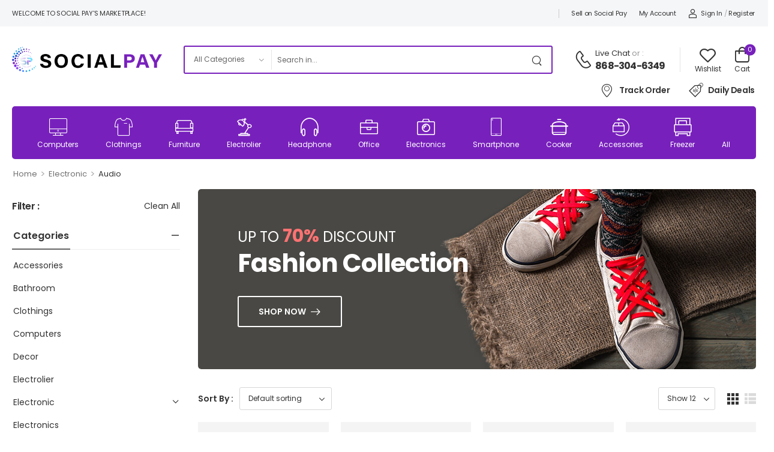

--- FILE ---
content_type: text/html; charset=UTF-8
request_url: https://socialpayonline.com/product-category/electronic/audio/
body_size: 19775
content:

<!DOCTYPE html>
	<html lang="en-US">
	<head>
		<meta charset="UTF-8" />
		<meta name="viewport" content="width=device-width, initial-scale=1.0, minimum-scale=1.0" />
		<link rel="profile" href="https://gmpg.org/xfn/11" />
		<link rel="pingback" href="https://socialpayonline.com/xmlrpc.php" />
		<link rel="preload" href="https://socialpayonline.com/wp-content/themes/wolmart/assets/vendor/wolmart-icons/fonts/wolmart.ttf" as="font" type="font/ttf" crossorigin><link rel="preload" href="https://socialpayonline.com/wp-content/themes/wolmart/assets/vendor/wolmart-icons/fonts/wolmart.woff" as="font" type="font/woff" crossorigin><link rel="preload" href="https://socialpayonline.com/wp-content/themes/wolmart/assets/vendor/fontawesome-free/webfonts/fa-solid-900.woff2" as="font" type="font/woff2" crossorigin><link rel="preload" href="https://socialpayonline.com/wp-content/themes/wolmart/assets/vendor/fontawesome-free/webfonts/fa-brands-400.woff2" as="font" type="font/woff2" crossorigin>
						<script>document.documentElement.className = document.documentElement.className + ' yes-js js_active js'</script>
				<title>Audio &#8211; Social Pay Marketplace</title>
			<script>
				WebFontConfig = {
					google: { families: [ 'Poppins:300,400,500,600,700' ] }
				};
				(function(d) {
					var wf = d.createElement('script'), s = d.scripts[0];
					wf.src = 'https://socialpayonline.com/wp-content/themes/wolmart/assets/js/webfont.js';
					wf.async = true;
					s.parentNode.insertBefore(wf, s);
				})(document);
			</script>
			<meta name='robots' content='max-image-preview:large' />
<link rel="alternate" type="application/rss+xml" title="Social Pay Marketplace &raquo; Feed" href="https://socialpayonline.com/feed/" />
<link rel="alternate" type="application/rss+xml" title="Social Pay Marketplace &raquo; Comments Feed" href="https://socialpayonline.com/comments/feed/" />
<link rel="alternate" type="application/rss+xml" title="Social Pay Marketplace &raquo; Audio Category Feed" href="https://socialpayonline.com/product-category/electronic/audio/feed/" />
<style id='wp-img-auto-sizes-contain-inline-css'>
img:is([sizes=auto i],[sizes^="auto," i]){contain-intrinsic-size:3000px 1500px}
/*# sourceURL=wp-img-auto-sizes-contain-inline-css */
</style>
<link rel='stylesheet' id='formidable-css' href='https://socialpayonline.com/wp-content/plugins/formidable/css/formidableforms.css?ver=8172259' media='all' />
<style id='wp-emoji-styles-inline-css'>

	img.wp-smiley, img.emoji {
		display: inline !important;
		border: none !important;
		box-shadow: none !important;
		height: 1em !important;
		width: 1em !important;
		margin: 0 0.07em !important;
		vertical-align: -0.1em !important;
		background: none !important;
		padding: 0 !important;
	}
/*# sourceURL=wp-emoji-styles-inline-css */
</style>
<style id='classic-theme-styles-inline-css'>
/*! This file is auto-generated */
.wp-block-button__link{color:#fff;background-color:#32373c;border-radius:9999px;box-shadow:none;text-decoration:none;padding:calc(.667em + 2px) calc(1.333em + 2px);font-size:1.125em}.wp-block-file__button{background:#32373c;color:#fff;text-decoration:none}
/*# sourceURL=/wp-includes/css/classic-themes.min.css */
</style>
<link rel='stylesheet' id='contact-form-7-css' href='https://socialpayonline.com/wp-content/plugins/contact-form-7/includes/css/styles.css?ver=5.5.1' media='all' />
<style id='woocommerce-inline-inline-css'>
.woocommerce form .form-row .required { visibility: visible; }
/*# sourceURL=woocommerce-inline-inline-css */
</style>
<link rel='stylesheet' id='fontawesome-free-css' href='https://socialpayonline.com/wp-content/themes/wolmart/assets/vendor/fontawesome-free/css/all.min.css?ver=5.14.0' media='all' />
<link rel='stylesheet' id='wolmart-icons-css' href='https://socialpayonline.com/wp-content/themes/wolmart/assets/vendor/wolmart-icons/css/icons.min.css?ver=1.1.2' media='all' />
<link rel='stylesheet' id='wolmart-flag-css' href='https://socialpayonline.com/wp-content/themes/wolmart/assets/css/flags.min.css?ver=1.1.2' media='all' />
<link rel='stylesheet' id='animate-css' href='https://socialpayonline.com/wp-content/themes/wolmart/assets/vendor/animate/animate.min.css?ver=6.9' media='all' />
<link rel='stylesheet' id='magnific-popup-css' href='https://socialpayonline.com/wp-content/themes/wolmart/assets/vendor/jquery.magnific-popup/magnific-popup.min.css?ver=1.0' media='all' />
<link rel='stylesheet' id='elementor-icons-css' href='https://socialpayonline.com/wp-content/plugins/elementor/assets/lib/eicons/css/elementor-icons.min.css?ver=5.12.0' media='all' />
<link rel='stylesheet' id='elementor-frontend-css' href='https://socialpayonline.com/wp-content/plugins/elementor/assets/css/frontend.min.css?ver=3.4.4' media='all' />
<link rel='stylesheet' id='elementor-post-3023-css' href='https://socialpayonline.com/wp-content/uploads/elementor/css/post-3023.css?ver=6.9' media='all' />
<link rel='stylesheet' id='wolmart-theme-css' href='https://socialpayonline.com/wp-content/themes/wolmart/assets/css/theme.min.css?ver=1.1.2' media='all' />
<link rel='stylesheet' id='wolmart-dynamic-vars-css' href='https://socialpayonline.com/wp-content/uploads/wolmart_styles/dynamic_css_vars.css?ver=1.1.2' media='all' />
<link rel='stylesheet' id='wolmart-theme-shop-css' href='https://socialpayonline.com/wp-content/themes/wolmart/assets/css/pages/shop.min.css?ver=1.1.2' media='all' />
<style id='wolmart-theme-shop-inline-css'>
/* Global CSS */
@media (min-width: 992px) {
    .sidebar.shop-sidebar {
        margin-top: 1rem;
    }
}
/*# sourceURL=wolmart-theme-shop-inline-css */
</style>
<link rel='stylesheet' id='bootstrap-tooltip-css' href='https://socialpayonline.com/wp-content/themes/wolmart/assets/vendor/bootstrap/bootstrap.tooltip.css?ver=4.1.3' media='all' />
<link rel='stylesheet' id='wolmart-elementor-style-css' href='https://socialpayonline.com/wp-content/themes/wolmart/framework/plugins/elementor/elementor.min.css?ver=6.9' media='all' />
<link rel='stylesheet' id='wolmart-skeleton-css' href='https://socialpayonline.com/wp-content/themes/wolmart/framework/addons/skeleton/skeleton.min.css?ver=6.9' media='all' />
<link rel='stylesheet' id='elementor-post-1661-css' href='https://socialpayonline.com/wp-content/uploads/elementor/css/post-1661.css?ver=6.9' media='all' />
<style id='elementor-post-1661-inline-css'>
.custom-deal-menu .w-icon-map-marker{margin-top:-3px}.custom-deal-menu .wolmart-icon-lists .wolmart-icon-list-item .w-icon-sale{font-size:24px;margin-right:3px}.category-menu li>a{display:flex;flex-direction:column;align-items:center;justify-content:center}.category-menu li>a>i{font-size:3rem;margin:0 auto .5rem auto;transition:transform .3s;line-height:1}.custom-header .category-menu{width:100%;overflow-x:auto}.category-menu .menu{justify-content:space-between}.category-menu::-webkit-scrollbar{height:7px;width:7px}.category-menu::-webkit-scrollbar-thumb{background:rgba(255,255,255,0.2);border-radius:10px}.category-menu .menu>li:hover i{transform:translateY(-4px)}.custom-header .custom-search select{padding-right:26px}
/*# sourceURL=elementor-post-1661-inline-css */
</style>
<link rel='stylesheet' id='elementor-post-224-css' href='https://socialpayonline.com/wp-content/uploads/elementor/css/post-224.css?ver=6.9' media='all' />
<style id='elementor-post-224-inline-css'>
.custom-footer .m-w-300{max-width:300px}.custom-footer .m-w-750{max-width:750px!important}.custom-footer .custom-footer-infobox i{position:relative;top:-2px}.custom-footer .wpcf7-submit:after{content:"\e92c";font-family:wolmart;font-weight:100;margin-left:8px;font-size:1.1em;line-height:0;vertical-align:middle}@media (max-width:575px){.custom-footer .wpcf7-form-control-wrap{flex:0 0 100%}}
/*# sourceURL=elementor-post-224-inline-css */
</style>
<link rel='stylesheet' id='elementor-post-1449-css' href='https://socialpayonline.com/wp-content/uploads/elementor/css/post-1449.css?ver=6.9' media='all' />
<link rel='stylesheet' id='wolmart-style-css' href='https://socialpayonline.com/wp-content/themes/wolmart/style.css?ver=1.1.2' media='all' />
<script type="text/template" id="tmpl-variation-template">
	<div class="woocommerce-variation-description">{{{ data.variation.variation_description }}}</div>
	<div class="woocommerce-variation-price">{{{ data.variation.price_html }}}</div>
	<div class="woocommerce-variation-availability">{{{ data.variation.availability_html }}}</div>
</script>
<script type="text/template" id="tmpl-unavailable-variation-template">
	<p>Sorry, this product is unavailable. Please choose a different combination.</p>
</script>
<script src="https://socialpayonline.com/wp-includes/js/jquery/jquery.min.js?ver=3.7.1" id="jquery-core-js"></script>
<script src="https://socialpayonline.com/wp-includes/js/jquery/jquery-migrate.min.js?ver=3.4.1" id="jquery-migrate-js"></script>
<script id="dokan-util-helper-js-extra">
var dokan_helper = {"i18n_date_format":"F j, Y"};
//# sourceURL=dokan-util-helper-js-extra
</script>
<script src="https://socialpayonline.com/wp-content/plugins/dokan-lite/assets/js/helper.js?ver=1634011037" id="dokan-util-helper-js"></script>
<link rel="https://api.w.org/" href="https://socialpayonline.com/wp-json/" /><link rel="alternate" title="JSON" type="application/json" href="https://socialpayonline.com/wp-json/wp/v2/product_cat/59" /><link rel="EditURI" type="application/rsd+xml" title="RSD" href="https://socialpayonline.com/xmlrpc.php?rsd" />
<meta name="generator" content="WordPress 6.9" />
<meta name="generator" content="WooCommerce 5.7.2" />
<script>document.documentElement.className += " js";</script>
	<noscript><style>.woocommerce-product-gallery{ opacity: 1 !important; }</style></noscript>
	<style id="kirki-inline-styles"></style>	<style id='global-styles-inline-css'>
:root{--wp--preset--aspect-ratio--square: 1;--wp--preset--aspect-ratio--4-3: 4/3;--wp--preset--aspect-ratio--3-4: 3/4;--wp--preset--aspect-ratio--3-2: 3/2;--wp--preset--aspect-ratio--2-3: 2/3;--wp--preset--aspect-ratio--16-9: 16/9;--wp--preset--aspect-ratio--9-16: 9/16;--wp--preset--color--black: #000000;--wp--preset--color--cyan-bluish-gray: #abb8c3;--wp--preset--color--white: #fff;--wp--preset--color--pale-pink: #f78da7;--wp--preset--color--vivid-red: #cf2e2e;--wp--preset--color--luminous-vivid-orange: #ff6900;--wp--preset--color--luminous-vivid-amber: #fcb900;--wp--preset--color--light-green-cyan: #7bdcb5;--wp--preset--color--vivid-green-cyan: #00d084;--wp--preset--color--pale-cyan-blue: #8ed1fc;--wp--preset--color--vivid-cyan-blue: #0693e3;--wp--preset--color--vivid-purple: #9b51e0;--wp--preset--color--primary: #2266cc;--wp--preset--color--secondary: #ff7272;--wp--preset--color--alert: ;--wp--preset--color--dark: #333;--wp--preset--color--font: #666;--wp--preset--color--transparent: transparent;--wp--preset--gradient--vivid-cyan-blue-to-vivid-purple: linear-gradient(135deg,rgb(6,147,227) 0%,rgb(155,81,224) 100%);--wp--preset--gradient--light-green-cyan-to-vivid-green-cyan: linear-gradient(135deg,rgb(122,220,180) 0%,rgb(0,208,130) 100%);--wp--preset--gradient--luminous-vivid-amber-to-luminous-vivid-orange: linear-gradient(135deg,rgb(252,185,0) 0%,rgb(255,105,0) 100%);--wp--preset--gradient--luminous-vivid-orange-to-vivid-red: linear-gradient(135deg,rgb(255,105,0) 0%,rgb(207,46,46) 100%);--wp--preset--gradient--very-light-gray-to-cyan-bluish-gray: linear-gradient(135deg,rgb(238,238,238) 0%,rgb(169,184,195) 100%);--wp--preset--gradient--cool-to-warm-spectrum: linear-gradient(135deg,rgb(74,234,220) 0%,rgb(151,120,209) 20%,rgb(207,42,186) 40%,rgb(238,44,130) 60%,rgb(251,105,98) 80%,rgb(254,248,76) 100%);--wp--preset--gradient--blush-light-purple: linear-gradient(135deg,rgb(255,206,236) 0%,rgb(152,150,240) 100%);--wp--preset--gradient--blush-bordeaux: linear-gradient(135deg,rgb(254,205,165) 0%,rgb(254,45,45) 50%,rgb(107,0,62) 100%);--wp--preset--gradient--luminous-dusk: linear-gradient(135deg,rgb(255,203,112) 0%,rgb(199,81,192) 50%,rgb(65,88,208) 100%);--wp--preset--gradient--pale-ocean: linear-gradient(135deg,rgb(255,245,203) 0%,rgb(182,227,212) 50%,rgb(51,167,181) 100%);--wp--preset--gradient--electric-grass: linear-gradient(135deg,rgb(202,248,128) 0%,rgb(113,206,126) 100%);--wp--preset--gradient--midnight: linear-gradient(135deg,rgb(2,3,129) 0%,rgb(40,116,252) 100%);--wp--preset--font-size--small: 15px;--wp--preset--font-size--medium: 24px;--wp--preset--font-size--large: 30px;--wp--preset--font-size--x-large: 42px;--wp--preset--font-size--normal: 18px;--wp--preset--font-size--huge: 34px;--wp--preset--spacing--20: 0.44rem;--wp--preset--spacing--30: 0.67rem;--wp--preset--spacing--40: 1rem;--wp--preset--spacing--50: 1.5rem;--wp--preset--spacing--60: 2.25rem;--wp--preset--spacing--70: 3.38rem;--wp--preset--spacing--80: 5.06rem;--wp--preset--shadow--natural: 6px 6px 9px rgba(0, 0, 0, 0.2);--wp--preset--shadow--deep: 12px 12px 50px rgba(0, 0, 0, 0.4);--wp--preset--shadow--sharp: 6px 6px 0px rgba(0, 0, 0, 0.2);--wp--preset--shadow--outlined: 6px 6px 0px -3px rgb(255, 255, 255), 6px 6px rgb(0, 0, 0);--wp--preset--shadow--crisp: 6px 6px 0px rgb(0, 0, 0);}:where(.is-layout-flex){gap: 0.5em;}:where(.is-layout-grid){gap: 0.5em;}body .is-layout-flex{display: flex;}.is-layout-flex{flex-wrap: wrap;align-items: center;}.is-layout-flex > :is(*, div){margin: 0;}body .is-layout-grid{display: grid;}.is-layout-grid > :is(*, div){margin: 0;}:where(.wp-block-columns.is-layout-flex){gap: 2em;}:where(.wp-block-columns.is-layout-grid){gap: 2em;}:where(.wp-block-post-template.is-layout-flex){gap: 1.25em;}:where(.wp-block-post-template.is-layout-grid){gap: 1.25em;}.has-black-color{color: var(--wp--preset--color--black) !important;}.has-cyan-bluish-gray-color{color: var(--wp--preset--color--cyan-bluish-gray) !important;}.has-white-color{color: var(--wp--preset--color--white) !important;}.has-pale-pink-color{color: var(--wp--preset--color--pale-pink) !important;}.has-vivid-red-color{color: var(--wp--preset--color--vivid-red) !important;}.has-luminous-vivid-orange-color{color: var(--wp--preset--color--luminous-vivid-orange) !important;}.has-luminous-vivid-amber-color{color: var(--wp--preset--color--luminous-vivid-amber) !important;}.has-light-green-cyan-color{color: var(--wp--preset--color--light-green-cyan) !important;}.has-vivid-green-cyan-color{color: var(--wp--preset--color--vivid-green-cyan) !important;}.has-pale-cyan-blue-color{color: var(--wp--preset--color--pale-cyan-blue) !important;}.has-vivid-cyan-blue-color{color: var(--wp--preset--color--vivid-cyan-blue) !important;}.has-vivid-purple-color{color: var(--wp--preset--color--vivid-purple) !important;}.has-black-background-color{background-color: var(--wp--preset--color--black) !important;}.has-cyan-bluish-gray-background-color{background-color: var(--wp--preset--color--cyan-bluish-gray) !important;}.has-white-background-color{background-color: var(--wp--preset--color--white) !important;}.has-pale-pink-background-color{background-color: var(--wp--preset--color--pale-pink) !important;}.has-vivid-red-background-color{background-color: var(--wp--preset--color--vivid-red) !important;}.has-luminous-vivid-orange-background-color{background-color: var(--wp--preset--color--luminous-vivid-orange) !important;}.has-luminous-vivid-amber-background-color{background-color: var(--wp--preset--color--luminous-vivid-amber) !important;}.has-light-green-cyan-background-color{background-color: var(--wp--preset--color--light-green-cyan) !important;}.has-vivid-green-cyan-background-color{background-color: var(--wp--preset--color--vivid-green-cyan) !important;}.has-pale-cyan-blue-background-color{background-color: var(--wp--preset--color--pale-cyan-blue) !important;}.has-vivid-cyan-blue-background-color{background-color: var(--wp--preset--color--vivid-cyan-blue) !important;}.has-vivid-purple-background-color{background-color: var(--wp--preset--color--vivid-purple) !important;}.has-black-border-color{border-color: var(--wp--preset--color--black) !important;}.has-cyan-bluish-gray-border-color{border-color: var(--wp--preset--color--cyan-bluish-gray) !important;}.has-white-border-color{border-color: var(--wp--preset--color--white) !important;}.has-pale-pink-border-color{border-color: var(--wp--preset--color--pale-pink) !important;}.has-vivid-red-border-color{border-color: var(--wp--preset--color--vivid-red) !important;}.has-luminous-vivid-orange-border-color{border-color: var(--wp--preset--color--luminous-vivid-orange) !important;}.has-luminous-vivid-amber-border-color{border-color: var(--wp--preset--color--luminous-vivid-amber) !important;}.has-light-green-cyan-border-color{border-color: var(--wp--preset--color--light-green-cyan) !important;}.has-vivid-green-cyan-border-color{border-color: var(--wp--preset--color--vivid-green-cyan) !important;}.has-pale-cyan-blue-border-color{border-color: var(--wp--preset--color--pale-cyan-blue) !important;}.has-vivid-cyan-blue-border-color{border-color: var(--wp--preset--color--vivid-cyan-blue) !important;}.has-vivid-purple-border-color{border-color: var(--wp--preset--color--vivid-purple) !important;}.has-vivid-cyan-blue-to-vivid-purple-gradient-background{background: var(--wp--preset--gradient--vivid-cyan-blue-to-vivid-purple) !important;}.has-light-green-cyan-to-vivid-green-cyan-gradient-background{background: var(--wp--preset--gradient--light-green-cyan-to-vivid-green-cyan) !important;}.has-luminous-vivid-amber-to-luminous-vivid-orange-gradient-background{background: var(--wp--preset--gradient--luminous-vivid-amber-to-luminous-vivid-orange) !important;}.has-luminous-vivid-orange-to-vivid-red-gradient-background{background: var(--wp--preset--gradient--luminous-vivid-orange-to-vivid-red) !important;}.has-very-light-gray-to-cyan-bluish-gray-gradient-background{background: var(--wp--preset--gradient--very-light-gray-to-cyan-bluish-gray) !important;}.has-cool-to-warm-spectrum-gradient-background{background: var(--wp--preset--gradient--cool-to-warm-spectrum) !important;}.has-blush-light-purple-gradient-background{background: var(--wp--preset--gradient--blush-light-purple) !important;}.has-blush-bordeaux-gradient-background{background: var(--wp--preset--gradient--blush-bordeaux) !important;}.has-luminous-dusk-gradient-background{background: var(--wp--preset--gradient--luminous-dusk) !important;}.has-pale-ocean-gradient-background{background: var(--wp--preset--gradient--pale-ocean) !important;}.has-electric-grass-gradient-background{background: var(--wp--preset--gradient--electric-grass) !important;}.has-midnight-gradient-background{background: var(--wp--preset--gradient--midnight) !important;}.has-small-font-size{font-size: var(--wp--preset--font-size--small) !important;}.has-medium-font-size{font-size: var(--wp--preset--font-size--medium) !important;}.has-large-font-size{font-size: var(--wp--preset--font-size--large) !important;}.has-x-large-font-size{font-size: var(--wp--preset--font-size--x-large) !important;}
/*# sourceURL=global-styles-inline-css */
</style>
</head>
	<body class="archive tax-product_cat term-audio term-59 wp-custom-logo wp-embed-responsive wp-theme-wolmart theme-wolmart woocommerce woocommerce-page woocommerce-no-js wolmart-archive-product-layout wolmart-disable-mobile-animation product-archive-page wolmart-rounded-skin wolmart-use-vendor-plugin wolmart-dokan-lite elementor-default elementor-kit-3023 dokan-theme-wolmart">
		
		
		
		<div class="page-wrapper">

			<header class="header custom-header header-1661" id="header"><div class="wolmart-block elementor elementor-1661" data-block-id="1661">		<div class=" elementor-section elementor-top-section elementor-element elementor-element-bfaeb1a elementor-section-content-middle elementor-section-boxed elementor-section-height-default elementor-section-height-default" data-id="bfaeb1a" data-element_type="section" data-settings="{&quot;background_background&quot;:&quot;classic&quot;}">
										<div class="elementor-container elementor-column-gap-no" >
										<div class=" elementor-column elementor-col-50 elementor-top-column elementor-element elementor-element-324e02f flex-1 w-auto overflow-hidden mr-4" data-id="324e02f" data-element_type="column">
			
			<div class="elementor-widget-wrap elementor-element-populated">
								<div class="elementor-element elementor-element-438f599 welcome-msg text-uppercase elementor-widget elementor-widget-heading" data-id="438f599" data-element_type="widget" data-widget_type="heading.default">
				<div class="elementor-widget-container">
			<p class="elementor-heading-title elementor-size-default">Welcome to Social Pay's MARKETPLACE!</p>		</div>
				</div>
					</div>
			
		</div>
				<div class=" elementor-column elementor-col-50 elementor-top-column elementor-element elementor-element-c8bb917 flex-none w-auto" data-id="c8bb917" data-element_type="column">
			
			<div class="elementor-widget-wrap elementor-element-populated">
								<div class="elementor-element elementor-element-ae5d446 elementor-hidden-tablet elementor-hidden-phone elementor-widget elementor-widget-wolmart_header_v_divider" data-id="ae5d446" data-element_type="widget" data-widget_type="wolmart_header_v_divider.default">
				<div class="elementor-widget-container">
			<span class="divider"></span>
		</div>
				</div>
				<div class="elementor-element elementor-element-c96f9cc elementor-widget__width-auto elementor-hidden-tablet elementor-hidden-phone elementor-widget elementor-widget-wolmart_widget_menu" data-id="c96f9cc" data-element_type="widget" data-widget_type="wolmart_widget_menu.default">
				<div class="elementor-widget-container">
			<div class="dropdown dropdown-menu mobile-links"><a href="#">Links</a><nav class="dropdown-box top-navigation"><ul id="menu-top-navigation" class="menu  horizontal-menu"><li id="menu-item-1687" class="menu-item menu-item-type-custom menu-item-object-custom menu-item-1687" ><a href="#">Sell on Social Pay</a></li>
<li id="menu-item-1672" class="menu-item menu-item-type-post_type menu-item-object-page menu-item-1672" ><a href="https://socialpayonline.com/my-account-2/">My Account</a></li>
</ul></nav></div>		</div>
				</div>
				<div class="elementor-element elementor-element-e61ded0 elementor-hidden-tablet elementor-hidden-phone elementor-widget elementor-widget-wolmart_header_account" data-id="e61ded0" data-element_type="widget" data-widget_type="wolmart_header_account.default">
				<div class="elementor-widget-container">
			<div class="account"><a class="login inline-type" href="https://socialpayonline.com/my-account-2/"><i class="w-icon-account"></i><span>Sign In </span></a><span class="delimiter">/</span><a class="register inline-type" href="https://socialpayonline.com/my-account-2/"><span>Register</span></a></div>		</div>
				</div>
					</div>
			
		</div>
															</div>
							</div>
				<div class=" elementor-section elementor-top-section elementor-element elementor-element-c83a55c elementor-section-content-middle elementor-section-boxed elementor-section-height-default elementor-section-height-default" data-id="c83a55c" data-element_type="section">
										<div class="elementor-container elementor-column-gap-default" >
										<div class=" elementor-column elementor-col-100 elementor-top-column elementor-element elementor-element-bc3c497 w-auto flex-1" data-id="bc3c497" data-element_type="column">
			
			<div class="elementor-widget-wrap elementor-element-populated">
								<div class="elementor-element elementor-element-12827ac elementor-widget elementor-widget-wolmart_header_mmenu_toggle" data-id="12827ac" data-element_type="widget" data-widget_type="wolmart_header_mmenu_toggle.default">
				<div class="elementor-widget-container">
			<a href="#" class="mobile-menu-toggle d-lg-none"><i class="w-icon-hamburger"></i></a>
		</div>
				</div>
				<div class="elementor-element elementor-element-2782851 mr-auto mr-md-2 ml-auto ml-sm-0 elementor-widget elementor-widget-wolmart_header_site_logo" data-id="2782851" data-element_type="widget" data-widget_type="wolmart_header_site_logo.default">
				<div class="elementor-widget-container">
			
<a href="https://socialpayonline.com/" class="logo" title="Social Pay Marketplace - Shop For Anything">
	<img width="2331" height="401" src="https://socialpayonline.com/wp-content/uploads/2021/10/spay_black_website-1.png" class="site-logo skip-data-lazy attachment-full size-full" alt="Social Pay Marketplace" decoding="async" fetchpriority="high" srcset="https://socialpayonline.com/wp-content/uploads/2021/10/spay_black_website-1.png 2331w, https://socialpayonline.com/wp-content/uploads/2021/10/spay_black_website-1-600x103.png 600w, https://socialpayonline.com/wp-content/uploads/2021/10/spay_black_website-1-300x52.png 300w, https://socialpayonline.com/wp-content/uploads/2021/10/spay_black_website-1-1024x176.png 1024w, https://socialpayonline.com/wp-content/uploads/2021/10/spay_black_website-1-768x132.png 768w, https://socialpayonline.com/wp-content/uploads/2021/10/spay_black_website-1-1536x264.png 1536w, https://socialpayonline.com/wp-content/uploads/2021/10/spay_black_website-1-2048x352.png 2048w, https://socialpayonline.com/wp-content/uploads/2021/10/spay_black_website-1-150x26.png 150w" sizes="(max-width: 2331px) 100vw, 2331px" /></a>
		</div>
				</div>
				<div class="elementor-element elementor-element-c5ed5de flex-1 custom-search elementor-hidden-phone elementor-widget elementor-widget-wolmart_header_search" data-id="c5ed5de" data-element_type="widget" data-widget_type="wolmart_header_search.default">
				<div class="elementor-widget-container">
			
<div class="search-wrapper hs-expanded">
	<form action="https://socialpayonline.com/" method="get" class="input-wrapper">
		<input type="hidden" name="post_type" value="product"/>

				<div class="select-box">
			<select  name='product_cat' aria-label='Product categories to search' id='product_cat' class='cat'>
	<option value='0'>All Categories</option>
	<option class="level-0" value="accessories">Accessories</option>
	<option class="level-0" value="bathroom">Bathroom</option>
	<option class="level-0" value="clothings">Clothings</option>
	<option class="level-0" value="computers">Computers</option>
	<option class="level-0" value="decor">Decor</option>
	<option class="level-0" value="electrolier">Electrolier</option>
	<option class="level-0" value="electronic">Electronic</option>
	<option class="level-0" value="electronics">Electronics</option>
	<option class="level-0" value="furniture">Furniture</option>
	<option class="level-0" value="garden-supplies">Garden Supplies</option>
	<option class="level-0" value="kitchen">Kitchen</option>
	<option class="level-0" value="livingroom">Livingroom</option>
	<option class="level-0" value="office">Office</option>
</select>
		</div>
		
		<input type="search" aria-label="Search" class="form-control" name="s" placeholder="Search in..." required="" autocomplete="off">

					<div class="live-search-list"></div>
		
		<button class="btn btn-search" aria-label="Search Button" type="submit">
			<i class="w-icon-search"></i>
		</button> 
	</form>
</div>
		</div>
				</div>
				<div class="elementor-element elementor-element-c0b5264 ml-auto ml-md-2 d-none-sm-max elementor-widget elementor-widget-wolmart_header_contact" data-id="c0b5264" data-element_type="widget" data-widget_type="wolmart_header_contact.default">
				<div class="elementor-widget-container">
			<div class="contact">
	<a href="tel:#" aria-label="Contact">
		<i class="w-icon-call"></i>
	</a>
	<div class="contact-content">
		<a href="/cdn-cgi/l/email-protection#bc9f" class="live-chat">Live Chat</a> <span class="contact-delimiter">or :</span> <a href="tel:#" class="telephone">868-304-6349</a>	</div>
</div>



		</div>
				</div>
				<div class="elementor-element elementor-element-710ba4e elementor-hidden-tablet elementor-hidden-phone elementor-widget elementor-widget-wolmart_header_v_divider" data-id="710ba4e" data-element_type="widget" data-widget_type="wolmart_header_v_divider.default">
				<div class="elementor-widget-container">
			<span class="divider"></span>
		</div>
				</div>
				<div class="elementor-element elementor-element-3fb5671 d-none-sm-max elementor-widget elementor-widget-wolmart_header_wishlist" data-id="3fb5671" data-element_type="widget" data-widget_type="wolmart_header_wishlist.default">
				<div class="elementor-widget-container">
				<a class="wishlist block-type" href="https://socialpayonline.com/wishlist/">
				<i class="w-icon-heart">
					</i>
						<span>Wishlist</span>
			</a>
			</div>
				</div>
				<div class="elementor-element elementor-element-3783c16 mr-2 elementor-widget elementor-widget-wolmart_header_cart" data-id="3783c16" data-element_type="widget" data-widget_type="wolmart_header_cart.default">
				<div class="elementor-widget-container">
				<div class="dropdown mini-basket-dropdown cart-dropdown block-type badge-type  cart-offcanvas">
		<a class="cart-toggle" href="https://socialpayonline.com/cart/">
						<span class="cart-label">
											<span class="cart-name">Cart</span>
									
										</span>
										<i class="w-icon-cart">
					<span class="cart-count"><i class="fas fa-spinner fa-pulse"></i></span>
				</i>
					</a>
					<div class="cart-overlay"></div>
				<div class="cart-popup widget_shopping_cart dropdown-box">
			<div class="widget_shopping_cart_content">
				<div class="cart-loading"></div>
			</div>
		</div>
	</div>
			</div>
				</div>
					</div>
			
		</div>
															</div>
							</div>
				<div class=" sticky-content fix-top elementor-section elementor-top-section elementor-element elementor-element-f549f79 elementor-hidden-tablet elementor-hidden-phone main-menu-section elementor-section-boxed elementor-section-height-default elementor-section-height-default" data-id="f549f79" data-element_type="section" data-settings="{&quot;background_background&quot;:&quot;classic&quot;}">
										<div class="elementor-container elementor-column-gap-no" >
										<div class=" elementor-column elementor-col-100 elementor-top-column elementor-element elementor-element-7f8c290" data-id="7f8c290" data-element_type="column">
			
			<div class="elementor-widget-wrap elementor-element-populated">
								<div class="elementor-element elementor-element-8909f60 ml-auto custom-deal-menu elementor-widget elementor-widget-wolmart_widget_iconlist" data-id="8909f60" data-element_type="widget" data-widget_type="wolmart_widget_iconlist.default">
				<div class="elementor-widget-container">
			<div class="wolmart-icon-lists inline-type align-items-center"><a href="#" class="wolmart-icon-list-item"><i class="  w-icon-map-marker"></i>Track Order</a><a href="https://d-themes.com/wordpress/wolmart/demo-9/shop/?orderby=popularity&#038;deals=1" class="wolmart-icon-list-item"><i class="  w-icon-sale"></i>Daily Deals</a></div>		</div>
				</div>
					</div>
			
		</div>
															</div>
							</div>
				<div class=" elementor-section elementor-top-section elementor-element elementor-element-67a7c3f elementor-section-boxed elementor-section-height-default elementor-section-height-default" data-id="67a7c3f" data-element_type="section">
										<div class="elementor-container elementor-column-gap-no" >
										<div class=" elementor-column elementor-col-100 elementor-top-column elementor-element elementor-element-f11272c" data-id="f11272c" data-element_type="column" data-settings="{&quot;background_background&quot;:&quot;classic&quot;}">
			
			<div class="elementor-widget-wrap elementor-element-populated">
								<div class="elementor-element elementor-element-2775d96 category-menu elementor-widget elementor-widget-wolmart_widget_menu" data-id="2775d96" data-element_type="widget" data-widget_type="wolmart_widget_menu.default">
				<div class="elementor-widget-container">
			<nav class=" categories"><ul id="menu-categories" class="menu  horizontal-menu"><li id="menu-item-1679" class="menu-item menu-item-type-taxonomy menu-item-object-product_cat menu-item-1679" ><a href="https://socialpayonline.com/product-category/computers/"><i class="w-icon-electronics"></i>Computers</a></li>
<li id="menu-item-1678" class="menu-item menu-item-type-taxonomy menu-item-object-product_cat menu-item-1678" ><a href="https://socialpayonline.com/product-category/clothings/"><i class="w-icon-tshirt"></i>Clothings</a></li>
<li id="menu-item-1684" class="menu-item menu-item-type-taxonomy menu-item-object-product_cat menu-item-1684" ><a href="https://socialpayonline.com/product-category/furniture/"><i class="w-icon-sofa"></i>Furniture</a></li>
<li id="menu-item-1681" class="menu-item menu-item-type-taxonomy menu-item-object-product_cat menu-item-1681" ><a href="https://socialpayonline.com/product-category/electrolier/"><i class="w-icon-bridge-lamp"></i>Electrolier</a></li>
<li id="menu-item-1685" class="menu-item menu-item-type-taxonomy menu-item-object-product_cat menu-item-1685" ><a href="https://socialpayonline.com/product-category/headphone/"><i class="w-icon-headphone"></i>Headphone</a></li>
<li id="menu-item-1686" class="menu-item menu-item-type-taxonomy menu-item-object-product_cat menu-item-1686" ><a href="https://socialpayonline.com/product-category/office/"><i class="w-icon-bag"></i>Office</a></li>
<li id="menu-item-1682" class="menu-item menu-item-type-taxonomy menu-item-object-product_cat menu-item-1682" ><a href="https://socialpayonline.com/product-category/electronics/"><i class="w-icon-camera"></i>Electronics</a></li>
<li id="menu-item-1692" class="menu-item menu-item-type-taxonomy menu-item-object-product_cat menu-item-1692" ><a href="https://socialpayonline.com/product-category/smartphone/"><i class="w-icon-android"></i>Smartphone</a></li>
<li id="menu-item-1680" class="menu-item menu-item-type-taxonomy menu-item-object-product_cat menu-item-1680" ><a href="https://socialpayonline.com/product-category/cooker/"><i class="w-icon-rice-cooker"></i>Cooker</a></li>
<li id="menu-item-1677" class="menu-item menu-item-type-taxonomy menu-item-object-product_cat menu-item-1677" ><a href="https://socialpayonline.com/product-category/accessories/"><i class="w-icon-return"></i>Accessories</a></li>
<li id="menu-item-1683" class="menu-item menu-item-type-taxonomy menu-item-object-product_cat menu-item-1683" ><a href="https://socialpayonline.com/product-category/freezer/"><i class="w-icon-furniture"></i>Freezer</a></li>
<li id="menu-item-1693" class="menu-item menu-item-type-custom menu-item-object-custom menu-item-1693" ><a href="https://d-themes.com/wordpress/wolmart/demo-9/shop"><i class="w-icon-dots-circle"></i>All Categories</a></li>
</ul></nav>		</div>
				</div>
					</div>
			
		</div>
															</div>
							</div>
		</div></header><div class="breadcrumb-container container"><ul class="breadcrumb"><li><a href="https://socialpayonline.com">Home</a></li><li class="delimiter">></li><li><a href="https://socialpayonline.com/product-category/electronic/">Electronic</a></li><li class="delimiter">></li><li>Audio</li></ul></div>
			
			<main id="main" class="main">
<div class="container"><div class="main-content-wrap row gutter-lg">
<aside class="sidebar sidebar-fixed sidebar-side left-sidebar shop-sidebar skeleton-body" id="shop-sidebar">

	<div class="sidebar-overlay"></div>
	<a class="sidebar-close" href="#"><i class="close-icon"></i></a>

	
		
		<div class="sidebar-content">
			<script data-cfasync="false" src="/cdn-cgi/scripts/5c5dd728/cloudflare-static/email-decode.min.js"></script><script type="text/template">"\r\n\t\t\t<div class=\"sticky-sidebar\">\r\n\t\t\t\t\r\n\t\t<div class=\"filter-actions\">\r\n\t\t\t<label>Filter :<\/label>\r\n\t\t\t<a href=\"https:\/\/socialpayonline.com\/shop\/\" class=\"filter-clean\">Clean All<\/a>\r\n\t\t<\/div>\r\n\r\n\t\t<nav id=\"woocommerce_product_categories-2\" class=\"widget woocommerce widget_product_categories widget-collapsible\"><h3 class=\"widget-title\"><span class=\"wt-area\">Categories<\/span><\/h3><ul class=\"product-categories\"><li class=\"cat-item cat-item-22\"><a href=\"https:\/\/socialpayonline.com\/product-category\/accessories\/\">Accessories<\/a><\/li>\n<li class=\"cat-item cat-item-23\"><a href=\"https:\/\/socialpayonline.com\/product-category\/bathroom\/\">Bathroom<\/a><\/li>\n<li class=\"cat-item cat-item-25\"><a href=\"https:\/\/socialpayonline.com\/product-category\/clothings\/\">Clothings<\/a><\/li>\n<li class=\"cat-item cat-item-26\"><a href=\"https:\/\/socialpayonline.com\/product-category\/computers\/\">Computers<\/a><\/li>\n<li class=\"cat-item cat-item-28\"><a href=\"https:\/\/socialpayonline.com\/product-category\/decor\/\">Decor<\/a><\/li>\n<li class=\"cat-item cat-item-29\"><a href=\"https:\/\/socialpayonline.com\/product-category\/electrolier\/\">Electrolier<\/a><\/li>\n<li class=\"cat-item cat-item-30 cat-parent current-cat-parent\"><a href=\"https:\/\/socialpayonline.com\/product-category\/electronic\/\">Electronic<\/a><ul class='children'>\n<li class=\"cat-item cat-item-58\"><a href=\"https:\/\/socialpayonline.com\/product-category\/electronic\/accessories-electronic\/\">Accessories<\/a><\/li>\n<li class=\"cat-item cat-item-59 current-cat\"><a href=\"https:\/\/socialpayonline.com\/product-category\/electronic\/audio\/\">Audio<\/a><\/li>\n<li class=\"cat-item cat-item-60\"><a href=\"https:\/\/socialpayonline.com\/product-category\/electronic\/cameras\/\">Cameras<\/a><\/li>\n<li class=\"cat-item cat-item-61\"><a href=\"https:\/\/socialpayonline.com\/product-category\/electronic\/computers-electronic\/\">Computers<\/a><\/li>\n<li class=\"cat-item cat-item-53\"><a href=\"https:\/\/socialpayonline.com\/product-category\/electronic\/smartphone-electronic\/\">SmartPhone<\/a><\/li>\n<li class=\"cat-item cat-item-55\"><a href=\"https:\/\/socialpayonline.com\/product-category\/electronic\/tv-video\/\">TV &amp; Video<\/a><\/li>\n<\/ul>\n<\/li>\n<li class=\"cat-item cat-item-31\"><a href=\"https:\/\/socialpayonline.com\/product-category\/electronics\/\">Electronics<\/a><\/li>\n<li class=\"cat-item cat-item-35\"><a href=\"https:\/\/socialpayonline.com\/product-category\/furniture\/\">Furniture<\/a><\/li>\n<li class=\"cat-item cat-item-36\"><a href=\"https:\/\/socialpayonline.com\/product-category\/garden-supplies\/\">Garden Supplies<\/a><\/li>\n<li class=\"cat-item cat-item-40\"><a href=\"https:\/\/socialpayonline.com\/product-category\/kitchen\/\">Kitchen<\/a><\/li>\n<li class=\"cat-item cat-item-42\"><a href=\"https:\/\/socialpayonline.com\/product-category\/livingroom\/\">Livingroom<\/a><\/li>\n<li class=\"cat-item cat-item-46\"><a href=\"https:\/\/socialpayonline.com\/product-category\/office\/\">Office<\/a><\/li>\n<\/ul><\/nav><nav id=\"wolmart-price-filter-2\" class=\"widget widget-price-filter wolmart-price-filter widget-collapsible\"><h3 class=\"widget-title\"><span class=\"wt-area\">Price<\/span><\/h3><div class=\"wolmart-price-range-wrapper\"><ul class=\"wolmart-product-prices\"><li><a href=\"https:\/\/socialpayonline.com\/product-category\/electronic\/audio\/?min_price=10&max_price=50\"><span class=\"woocommerce-Price-amount amount\"><bdi><span class=\"woocommerce-Price-currencySymbol\">&#36;<\/span>10.00<\/bdi><\/span> - <span class=\"woocommerce-Price-amount amount\"><bdi><span class=\"woocommerce-Price-currencySymbol\">&#36;<\/span>50.00<\/bdi><\/span><\/a><\/li><li><a href=\"https:\/\/socialpayonline.com\/product-category\/electronic\/audio\/?min_price=50&max_price=100\"><span class=\"woocommerce-Price-amount amount\"><bdi><span class=\"woocommerce-Price-currencySymbol\">&#36;<\/span>50.00<\/bdi><\/span> - <span class=\"woocommerce-Price-amount amount\"><bdi><span class=\"woocommerce-Price-currencySymbol\">&#36;<\/span>100.00<\/bdi><\/span><\/a><\/li><li><a href=\"https:\/\/socialpayonline.com\/product-category\/electronic\/audio\/?min_price=100&max_price=500\"><span class=\"woocommerce-Price-amount amount\"><bdi><span class=\"woocommerce-Price-currencySymbol\">&#36;<\/span>100.00<\/bdi><\/span> - <span class=\"woocommerce-Price-amount amount\"><bdi><span class=\"woocommerce-Price-currencySymbol\">&#36;<\/span>500.00<\/bdi><\/span><\/a><\/li><\/ul><form class=\"wolmart-price-range\" action=\"https:\/\/socialpayonline.com\/product-category\/electronic\/audio\/\"><input type=\"number\" name=\"min_price\" class=\"min_price\" placeholder=\"&#36;min\" value=\"\"><span class=\"delimiter\"><\/span><input type=\"number\" name=\"max_price\" class=\"max_price\" placeholder=\"&#36;max\" value=\"\"><button type=\"submit\" class=\"button filter_price\">Go<\/button><\/form><\/div><\/nav><nav id=\"woocommerce_layered_nav-2\" class=\"widget woocommerce widget_layered_nav woocommerce-widget-layered-nav widget-collapsible\"><h3 class=\"widget-title\"><span class=\"wt-area\">Size<\/span><\/h3><ul class=\"woocommerce-widget-layered-nav-list\"><li class=\"woocommerce-widget-layered-nav-list__item wc-layered-nav-term \"><a rel=\"nofollow\" href=\"https:\/\/socialpayonline.com\/product-category\/electronic\/audio\/?filter_size=large&#038;query_type_size=or\">Large<\/a> <\/li><li class=\"woocommerce-widget-layered-nav-list__item wc-layered-nav-term \"><a rel=\"nofollow\" href=\"https:\/\/socialpayonline.com\/product-category\/electronic\/audio\/?filter_size=small&#038;query_type_size=or\">Small<\/a> <\/li><\/ul><\/nav><nav id=\"wolmart_woo_product_brands-2\" class=\"widget widget widget_product_brands woocommerce widget_layered_nav woocommerce-widget-layered-nav widget-collapsible\"><h3 class=\"widget-title\"><span class=\"wt-area\">Brand<\/span><\/h3><ul class=\"woocommerce-widget-layered-nav-list\"><li class=\"woocommerce-widget-layered-nav-list__item wc-layered-nav-term \"><a data-title=\"Elegant Auto Group\" href=\"https:\/\/socialpayonline.com\/product-category\/electronic\/audio\/?product_brand=elegant-auto-group\">Elegant Auto Group<\/a> <\/li><li class=\"woocommerce-widget-layered-nav-list__item wc-layered-nav-term \"><a data-title=\"Green Grass\" href=\"https:\/\/socialpayonline.com\/product-category\/electronic\/audio\/?product_brand=green-grass\">Green Grass<\/a> <\/li><li class=\"woocommerce-widget-layered-nav-list__item wc-layered-nav-term \"><a data-title=\"Red\" href=\"https:\/\/socialpayonline.com\/product-category\/electronic\/audio\/?product_brand=red\">Red<\/a> <\/li><\/ul><\/nav><nav id=\"woocommerce_layered_nav-3\" class=\"widget woocommerce widget_layered_nav woocommerce-widget-layered-nav widget-collapsible\"><h3 class=\"widget-title\"><span class=\"wt-area\">Color<\/span><\/h3><ul class=\"woocommerce-widget-layered-nav-list\"><li class=\"woocommerce-widget-layered-nav-list__item wc-layered-nav-term \"><a rel=\"nofollow\" href=\"https:\/\/socialpayonline.com\/product-category\/electronic\/audio\/?filter_color=grey&#038;query_type_color=or\">Grey<\/a> <\/li><li class=\"woocommerce-widget-layered-nav-list__item wc-layered-nav-term \"><a rel=\"nofollow\" href=\"https:\/\/socialpayonline.com\/product-category\/electronic\/audio\/?filter_color=white&#038;query_type_color=or\">White<\/a> <\/li><li class=\"woocommerce-widget-layered-nav-list__item wc-layered-nav-term \"><a rel=\"nofollow\" href=\"https:\/\/socialpayonline.com\/product-category\/electronic\/audio\/?filter_color=yellow&#038;query_type_color=or\">Yellow<\/a> <\/li><\/ul><\/nav>\t\t\t<\/div>\r\n\r\n\t\t\t"</script><div class="widget-2"></div>
		</div>

	</aside>
<div class="main-content"><div class="inner-top-block"><div class="wolmart-block elementor elementor-1449" data-block-id="1449">		<section class=" elementor-section elementor-top-section elementor-element elementor-element-8d3bd7e mb-6 elementor-section-boxed elementor-section-height-default elementor-section-height-default" data-id="8d3bd7e" data-element_type="section">
										<div class="elementor-container elementor-column-gap-no" >
										<div class=" elementor-column elementor-col-100 elementor-top-column elementor-element elementor-element-d3f9fda" data-id="d3f9fda" data-element_type="column">
			
			<div class="elementor-widget-wrap elementor-element-populated">
								<div class="elementor-element elementor-element-ba34d9c elementor-widget elementor-widget-wolmart_widget_banner" data-id="ba34d9c" data-element_type="widget" data-widget_type="wolmart_widget_banner.default">
				<div class="elementor-widget-container">
			<div class="banner banner-fixed">	<figure class="banner-img">
		<img width="1050" height="300" src="https://socialpayonline.com/wp-content/themes/wolmart/assets/images/lazy.png" data-lazy="https://socialpayonline.com/wp-content/uploads/2021/04/banner-8.jpg" class="w-lazyload attachment-full size-full" alt="Banner" style="padding-top : 28.57%;background-color:#494845" srcset="https://socialpayonline.com/wp-content/themes/wolmart/assets/images/lazy.png" data-lazyset="https://socialpayonline.com/wp-content/uploads/2021/04/banner-8.jpg" decoding="async" />	</figure>
	<div class="banner-content t-m"><h4 class="banner-item elementor-repeater-item-b8e433a item-block text">Up to <b class="text-secondary" style="font-size: 1.25em;">70%</b> Discount</h4><h3 class="banner-item elementor-repeater-item-f88499f item-block text">Fashion Collection</h3><a class="banner-item elementor-repeater-item-0f0d9e9 item-inline  btn btn-outline btn-lg btn-rounded btn-white btn-icon-right" href="#" >Shop Now<i class="w-icon-long-arrow-right"></i></a></div></div>		</div>
				</div>
					</div>
			
		</div>
															</div>
							</section>
		</div></div>
<header class="woocommerce-products-header">
	
	</header>

<div class="woocommerce-notices-wrapper"></div><div class="sticky-toolbox sticky-content fix-top toolbox toolbox-top">
	<div class="toolbox-left">
					<a href="#" class="toolbox-item toolbox-toggle left-sidebar-toggle d-lg-none btn btn-sm btn-outline btn-primary btn-icon-left"><i class="w-icon-category"></i><span class="d-none d-sm-block">Filters</span></a>
		
		<form class="woocommerce-ordering toolbox-item toolbox-sort select-box" method="get">
						<label>Sort By :</label>
						<select name="orderby" class="orderby form-control" aria-label="Shop order">
									<option value="menu_order"  selected='selected'>Default sorting</option>
									<option value="popularity" >Sort by popularity</option>
									<option value="rating" >Sort by average rating</option>
									<option value="date" >Sort by latest</option>
									<option value="price" >Sort by price: low to high</option>
									<option value="price-desc" >Sort by price: high to low</option>
							</select>
			<input type="hidden" name="paged" value="1" />
					</form>
	</div>

	<div class="toolbox-right">
				<div class="toolbox-item toolbox-show-count select-box">
			<select name="count" class="count form-control">
				<option value="9" >Show 9</option><option value="12"  selected='selected'>Show 12</option><option value="24" >Show 24</option><option value="36" >Show 36</option>			</select>
					</div>
				<div class="toolbox-item toolbox-show-type">
			<a href="https://socialpayonline.com/product-category/electronic/audio/?showtype=grid" class="w-icon-grid btn-showtype active"></a>
			<a href="https://socialpayonline.com/product-category/electronic/audio/?showtype=list" class="w-icon-list btn-showtype"></a>
		</div>
			</div>
</div>
<div class="product-archive"><ul class="products  row cols-lg-4 cols-md-3 cols-sm-2 cols-2 skeleton-body" data-col-list=" row cols-sm-1 cols-2" data-col-grid=" row cols-lg-4 cols-md-3 cols-sm-2 cols-2" data-load="{&quot;props&quot;:&quot;&quot;,&quot;args&quot;:{&quot;shop&quot;:true},&quot;max&quot;:1}">
<li class="product-wrap">

	<script type="text/template">"\n\t<div class=\"product-loop product-default content-center product type-product post-557 status-publish first instock product_cat-audio has-post-thumbnail sale shipping-taxable purchasable product-type-simple\" data-product-id=\"557\">\n\t\t<figure class=\"product-media\"><a href=\"https:\/\/socialpayonline.com\/product\/charge-alarm-machine\/\" class=\"woocommerce-LoopProduct-link woocommerce-loop-product__link\"><img style=\"padding-top : 100%;\" width=\"300\" height=\"300\" src=\"https:\/\/socialpayonline.com\/wp-content\/themes\/wolmart\/assets\/images\/lazy.png\" data-lazy=\"https:\/\/socialpayonline.com\/wp-content\/uploads\/2021\/03\/Charge-Alarm-Machine-1-300x300.jpg\" class=\"w-lazyload attachment-woocommerce_thumbnail size-woocommerce_thumbnail\" alt=\"Product\" decoding=\"async\" srcset=\"https:\/\/socialpayonline.com\/wp-content\/themes\/wolmart\/assets\/images\/lazy.png\" data-lazyset=\"https:\/\/socialpayonline.com\/wp-content\/uploads\/2021\/03\/Charge-Alarm-Machine-1-300x300.jpg 300w, https:\/\/socialpayonline.com\/wp-content\/uploads\/2021\/03\/Charge-Alarm-Machine-1-150x150.jpg 150w\"  data-sizes=\"(max-width: 300px) 100vw, 300px\" \/><img style=\"padding-top : 100%;\" width=\"300\" height=\"300\" src=\"https:\/\/socialpayonline.com\/wp-content\/themes\/wolmart\/assets\/images\/lazy.png\" data-lazy=\"https:\/\/socialpayonline.com\/wp-content\/uploads\/2021\/03\/Charge-Alarm-Machine-2-300x300.jpg\" class=\"w-lazyload attachment-woocommerce_thumbnail size-woocommerce_thumbnail\" alt=\"Product\" decoding=\"async\" srcset=\"https:\/\/socialpayonline.com\/wp-content\/themes\/wolmart\/assets\/images\/lazy.png\" data-lazyset=\"https:\/\/socialpayonline.com\/wp-content\/uploads\/2021\/03\/Charge-Alarm-Machine-2-300x300.jpg 300w, https:\/\/socialpayonline.com\/wp-content\/uploads\/2021\/03\/Charge-Alarm-Machine-2-150x150.jpg 150w\"  data-sizes=\"(max-width: 300px) 100vw, 300px\" \/><\/a><div class=\"product-action-vertical\"><a href=\"?add-to-cart=557\" data-quantity=\"1\" class=\"btn-product-icon product_type_simple add_to_cart_button ajax_add_to_cart\" data-product_id=\"557\" data-product_sku=\"MS46899372\" aria-label=\"Add &ldquo;Charge &amp; Alarm Machine&rdquo; to your cart\" rel=\"nofollow\">Add to cart<\/a>\n<div\n\tclass=\"yith-wcwl-add-to-wishlist add-to-wishlist-557 btn-product-icon wishlist-fragment on-first-load\"\n\tdata-fragment-ref=\"557\"\n\tdata-fragment-options=\"{&quot;base_url&quot;:&quot;&quot;,&quot;in_default_wishlist&quot;:false,&quot;is_single&quot;:false,&quot;show_exists&quot;:false,&quot;product_id&quot;:557,&quot;parent_product_id&quot;:557,&quot;product_type&quot;:&quot;simple&quot;,&quot;show_view&quot;:false,&quot;browse_wishlist_text&quot;:&quot;Browse wishlist&quot;,&quot;already_in_wishslist_text&quot;:&quot;The product is already in your wishlist!&quot;,&quot;product_added_text&quot;:&quot;Product added!&quot;,&quot;heading_icon&quot;:&quot;fa-heart-o&quot;,&quot;available_multi_wishlist&quot;:false,&quot;disable_wishlist&quot;:false,&quot;show_count&quot;:false,&quot;ajax_loading&quot;:false,&quot;loop_position&quot;:&quot;after_add_to_cart&quot;,&quot;item&quot;:&quot;add_to_wishlist&quot;}\"\n>\n\t\t\t\n\t\t\t<!-- ADD TO WISHLIST -->\n\t\t\t<div class=\"yith-wcwl-add-button\">\n\t<a href=\"?add_to_wishlist=557\" rel=\"nofollow\" data-product-id=\"557\" data-product-type=\"simple\" data-original-product-id=\"557\" class=\"add_to_wishlist single_add_to_wishlist\" data-title=\"Add to wishlist\"><\/a>\n<\/div>\n\n\t\t\t<!-- COUNT TEXT -->\n\t\t\t\n\t\t\t<\/div>\n<a href=\"#\" class=\"compare btn-product-icon\" title=\"Compare\" data-product_id=\"557\"><\/a><button class=\"btn-product-icon btn-quickview\" data-product=\"557\" title=\"Quick View\">Quick View<\/button><\/div><\/figure><div class=\"product-details\"><h3 class=\"woocommerce-loop-product__title\"><a href=\"https:\/\/socialpayonline.com\/product\/charge-alarm-machine\/\">Charge &#038; Alarm Machine<\/a><\/h3>\t<span class=\"price\"><ins><span class=\"woocommerce-Price-amount amount\"><bdi><span class=\"woocommerce-Price-currencySymbol\">&#36;<\/span>84.25<\/bdi><\/span><\/ins> <del><span class=\"woocommerce-Price-amount amount\"><bdi><span class=\"woocommerce-Price-currencySymbol\">&#36;<\/span>98.20<\/bdi><\/span><\/del><\/span>\r\n\t<\/div>\t<\/div>\n\t\t"</script><div class="skel-pro"></div></li>


<li class="product-wrap">

	<script type="text/template">"\n\t<div class=\"product-loop product-default content-center product type-product post-1004 status-publish instock product_cat-accessories-electronic product_cat-audio product_cat-electronic product_cat-smartphone-electronic has-post-thumbnail shipping-taxable purchasable product-type-simple\" data-product-id=\"1004\">\n\t\t<figure class=\"product-media\"><a href=\"https:\/\/socialpayonline.com\/product\/fashion-table-sound-marker\/\" class=\"woocommerce-LoopProduct-link woocommerce-loop-product__link\"><img style=\"padding-top : 100%;\" width=\"300\" height=\"300\" src=\"https:\/\/socialpayonline.com\/wp-content\/themes\/wolmart\/assets\/images\/lazy.png\" data-lazy=\"https:\/\/socialpayonline.com\/wp-content\/uploads\/2021\/03\/Fashion-Table-Sound-Marker-14-300x300.jpg\" class=\"w-lazyload attachment-woocommerce_thumbnail size-woocommerce_thumbnail\" alt=\"Product\" decoding=\"async\" srcset=\"https:\/\/socialpayonline.com\/wp-content\/themes\/wolmart\/assets\/images\/lazy.png\" data-lazyset=\"https:\/\/socialpayonline.com\/wp-content\/uploads\/2021\/03\/Fashion-Table-Sound-Marker-14-300x300.jpg 300w, https:\/\/socialpayonline.com\/wp-content\/uploads\/2021\/03\/Fashion-Table-Sound-Marker-14-150x150.jpg 150w\"  data-sizes=\"(max-width: 300px) 100vw, 300px\" \/><img style=\"padding-top : 100%;\" width=\"300\" height=\"300\" src=\"https:\/\/socialpayonline.com\/wp-content\/themes\/wolmart\/assets\/images\/lazy.png\" data-lazy=\"https:\/\/socialpayonline.com\/wp-content\/uploads\/2021\/03\/Fashion-Table-Sound-Marker-13-300x300.jpg\" class=\"w-lazyload attachment-woocommerce_thumbnail size-woocommerce_thumbnail\" alt=\"Product\" decoding=\"async\" srcset=\"https:\/\/socialpayonline.com\/wp-content\/themes\/wolmart\/assets\/images\/lazy.png\" data-lazyset=\"https:\/\/socialpayonline.com\/wp-content\/uploads\/2021\/03\/Fashion-Table-Sound-Marker-13-300x300.jpg 300w, https:\/\/socialpayonline.com\/wp-content\/uploads\/2021\/03\/Fashion-Table-Sound-Marker-13-150x150.jpg 150w\"  data-sizes=\"(max-width: 300px) 100vw, 300px\" \/><\/a><div class=\"product-action-vertical\"><a href=\"?add-to-cart=1004\" data-quantity=\"1\" class=\"btn-product-icon product_type_simple add_to_cart_button ajax_add_to_cart\" data-product_id=\"1004\" data-product_sku=\"MS46899384\" aria-label=\"Add &ldquo;Fashion Table Sound Marker&rdquo; to your cart\" rel=\"nofollow\">Add to cart<\/a>\n<div\n\tclass=\"yith-wcwl-add-to-wishlist add-to-wishlist-1004 btn-product-icon wishlist-fragment on-first-load\"\n\tdata-fragment-ref=\"1004\"\n\tdata-fragment-options=\"{&quot;base_url&quot;:&quot;&quot;,&quot;in_default_wishlist&quot;:false,&quot;is_single&quot;:false,&quot;show_exists&quot;:false,&quot;product_id&quot;:1004,&quot;parent_product_id&quot;:1004,&quot;product_type&quot;:&quot;simple&quot;,&quot;show_view&quot;:false,&quot;browse_wishlist_text&quot;:&quot;Browse wishlist&quot;,&quot;already_in_wishslist_text&quot;:&quot;The product is already in your wishlist!&quot;,&quot;product_added_text&quot;:&quot;Product added!&quot;,&quot;heading_icon&quot;:&quot;fa-heart-o&quot;,&quot;available_multi_wishlist&quot;:false,&quot;disable_wishlist&quot;:false,&quot;show_count&quot;:false,&quot;ajax_loading&quot;:false,&quot;loop_position&quot;:&quot;after_add_to_cart&quot;,&quot;item&quot;:&quot;add_to_wishlist&quot;}\"\n>\n\t\t\t\n\t\t\t<!-- ADD TO WISHLIST -->\n\t\t\t<div class=\"yith-wcwl-add-button\">\n\t<a href=\"?add_to_wishlist=1004\" rel=\"nofollow\" data-product-id=\"1004\" data-product-type=\"simple\" data-original-product-id=\"1004\" class=\"add_to_wishlist single_add_to_wishlist\" data-title=\"Add to wishlist\"><\/a>\n<\/div>\n\n\t\t\t<!-- COUNT TEXT -->\n\t\t\t\n\t\t\t<\/div>\n<a href=\"#\" class=\"compare btn-product-icon\" title=\"Compare\" data-product_id=\"1004\"><\/a><button class=\"btn-product-icon btn-quickview\" data-product=\"1004\" title=\"Quick View\">Quick View<\/button><\/div><\/figure><div class=\"product-details\"><h3 class=\"woocommerce-loop-product__title\"><a href=\"https:\/\/socialpayonline.com\/product\/fashion-table-sound-marker\/\">Fashion Table Sound Marker<\/a><\/h3>\t<span class=\"price\"><span class=\"woocommerce-Price-amount amount\"><bdi><span class=\"woocommerce-Price-currencySymbol\">&#36;<\/span>72.80<\/bdi><\/span><\/span>\r\n\t<\/div>\t<\/div>\n\t\t"</script><div class="skel-pro"></div></li>


<li class="product-wrap">

	<script type="text/template">"\n\t<div class=\"product-loop product-default content-center product type-product post-1024 status-publish instock product_cat-accessories-electronic product_cat-audio product_cat-computers product_cat-computers-electronic product_cat-electronic product_cat-smartphone-electronic has-post-thumbnail sale shipping-taxable purchasable product-type-simple\" data-product-id=\"1024\">\n\t\t<figure class=\"product-media\"><a href=\"https:\/\/socialpayonline.com\/product\/mobile-electronic-recorder\/\" class=\"woocommerce-LoopProduct-link woocommerce-loop-product__link\"><img style=\"padding-top : 100%;\" width=\"300\" height=\"300\" src=\"https:\/\/socialpayonline.com\/wp-content\/themes\/wolmart\/assets\/images\/lazy.png\" data-lazy=\"https:\/\/socialpayonline.com\/wp-content\/uploads\/2021\/03\/Mobile-Electronic-Recorder-2-300x300.jpg\" class=\"w-lazyload attachment-woocommerce_thumbnail size-woocommerce_thumbnail\" alt=\"Product\" decoding=\"async\" srcset=\"https:\/\/socialpayonline.com\/wp-content\/themes\/wolmart\/assets\/images\/lazy.png\" data-lazyset=\"https:\/\/socialpayonline.com\/wp-content\/uploads\/2021\/03\/Mobile-Electronic-Recorder-2-300x300.jpg 300w, https:\/\/socialpayonline.com\/wp-content\/uploads\/2021\/03\/Mobile-Electronic-Recorder-2-150x150.jpg 150w\"  data-sizes=\"(max-width: 300px) 100vw, 300px\" \/><img style=\"padding-top : 100%;\" width=\"300\" height=\"300\" src=\"https:\/\/socialpayonline.com\/wp-content\/themes\/wolmart\/assets\/images\/lazy.png\" data-lazy=\"https:\/\/socialpayonline.com\/wp-content\/uploads\/2021\/03\/Mobile-Electronic-Recorder-1-300x300.jpg\" class=\"w-lazyload attachment-woocommerce_thumbnail size-woocommerce_thumbnail\" alt=\"Product\" decoding=\"async\" srcset=\"https:\/\/socialpayonline.com\/wp-content\/themes\/wolmart\/assets\/images\/lazy.png\" data-lazyset=\"https:\/\/socialpayonline.com\/wp-content\/uploads\/2021\/03\/Mobile-Electronic-Recorder-1-300x300.jpg 300w, https:\/\/socialpayonline.com\/wp-content\/uploads\/2021\/03\/Mobile-Electronic-Recorder-1-150x150.jpg 150w\"  data-sizes=\"(max-width: 300px) 100vw, 300px\" \/><\/a><div class=\"product-action-vertical\"><a href=\"?add-to-cart=1024\" data-quantity=\"1\" class=\"btn-product-icon product_type_simple add_to_cart_button ajax_add_to_cart\" data-product_id=\"1024\" data-product_sku=\"MS46899380\" aria-label=\"Add &ldquo;Mobile Electronic Recorder&rdquo; to your cart\" rel=\"nofollow\">Add to cart<\/a>\n<div\n\tclass=\"yith-wcwl-add-to-wishlist add-to-wishlist-1024 btn-product-icon wishlist-fragment on-first-load\"\n\tdata-fragment-ref=\"1024\"\n\tdata-fragment-options=\"{&quot;base_url&quot;:&quot;&quot;,&quot;in_default_wishlist&quot;:false,&quot;is_single&quot;:false,&quot;show_exists&quot;:false,&quot;product_id&quot;:1024,&quot;parent_product_id&quot;:1024,&quot;product_type&quot;:&quot;simple&quot;,&quot;show_view&quot;:false,&quot;browse_wishlist_text&quot;:&quot;Browse wishlist&quot;,&quot;already_in_wishslist_text&quot;:&quot;The product is already in your wishlist!&quot;,&quot;product_added_text&quot;:&quot;Product added!&quot;,&quot;heading_icon&quot;:&quot;fa-heart-o&quot;,&quot;available_multi_wishlist&quot;:false,&quot;disable_wishlist&quot;:false,&quot;show_count&quot;:false,&quot;ajax_loading&quot;:false,&quot;loop_position&quot;:&quot;after_add_to_cart&quot;,&quot;item&quot;:&quot;add_to_wishlist&quot;}\"\n>\n\t\t\t\n\t\t\t<!-- ADD TO WISHLIST -->\n\t\t\t<div class=\"yith-wcwl-add-button\">\n\t<a href=\"?add_to_wishlist=1024\" rel=\"nofollow\" data-product-id=\"1024\" data-product-type=\"simple\" data-original-product-id=\"1024\" class=\"add_to_wishlist single_add_to_wishlist\" data-title=\"Add to wishlist\"><\/a>\n<\/div>\n\n\t\t\t<!-- COUNT TEXT -->\n\t\t\t\n\t\t\t<\/div>\n<a href=\"#\" class=\"compare btn-product-icon\" title=\"Compare\" data-product_id=\"1024\"><\/a><button class=\"btn-product-icon btn-quickview\" data-product=\"1024\" title=\"Quick View\">Quick View<\/button><\/div><\/figure><div class=\"product-details\"><h3 class=\"woocommerce-loop-product__title\"><a href=\"https:\/\/socialpayonline.com\/product\/mobile-electronic-recorder\/\">Mobile Electronic Recorder<\/a><\/h3>\t<span class=\"price\"><ins><span class=\"woocommerce-Price-amount amount\"><bdi><span class=\"woocommerce-Price-currencySymbol\">&#36;<\/span>95.72<\/bdi><\/span><\/ins> <del><span class=\"woocommerce-Price-amount amount\"><bdi><span class=\"woocommerce-Price-currencySymbol\">&#36;<\/span>97.15<\/bdi><\/span><\/del><\/span>\r\n\t<\/div>\t<\/div>\n\t\t"</script><div class="skel-pro"></div></li>


<li class="product-wrap">

	<script type="text/template">"\n\t<div class=\"product-loop product-default content-center product type-product post-1029 status-publish last instock product_cat-accessories-electronic product_cat-audio product_cat-cameras product_cat-computers product_cat-computers-electronic product_cat-electronic has-post-thumbnail shipping-taxable purchasable product-type-simple\" data-product-id=\"1029\">\n\t\t<figure class=\"product-media\"><a href=\"https:\/\/socialpayonline.com\/product\/wireless-mouse\/\" class=\"woocommerce-LoopProduct-link woocommerce-loop-product__link\"><img style=\"padding-top : 100%;\" width=\"300\" height=\"300\" src=\"https:\/\/socialpayonline.com\/wp-content\/themes\/wolmart\/assets\/images\/lazy.png\" data-lazy=\"https:\/\/socialpayonline.com\/wp-content\/uploads\/2021\/03\/Wireless-Mouse-1-300x300.jpg\" class=\"w-lazyload attachment-woocommerce_thumbnail size-woocommerce_thumbnail\" alt=\"\" decoding=\"async\" srcset=\"https:\/\/socialpayonline.com\/wp-content\/themes\/wolmart\/assets\/images\/lazy.png\" data-lazyset=\"https:\/\/socialpayonline.com\/wp-content\/uploads\/2021\/03\/Wireless-Mouse-1-300x300.jpg 300w, https:\/\/socialpayonline.com\/wp-content\/uploads\/2021\/03\/Wireless-Mouse-1-150x150.jpg 150w\"  data-sizes=\"(max-width: 300px) 100vw, 300px\" \/><img style=\"padding-top : 100%;\" width=\"300\" height=\"300\" src=\"https:\/\/socialpayonline.com\/wp-content\/themes\/wolmart\/assets\/images\/lazy.png\" data-lazy=\"https:\/\/socialpayonline.com\/wp-content\/uploads\/2021\/03\/Wireless-Mouse-2-300x300.jpg\" class=\"w-lazyload attachment-woocommerce_thumbnail size-woocommerce_thumbnail\" alt=\"Product\" decoding=\"async\" srcset=\"https:\/\/socialpayonline.com\/wp-content\/themes\/wolmart\/assets\/images\/lazy.png\" data-lazyset=\"https:\/\/socialpayonline.com\/wp-content\/uploads\/2021\/03\/Wireless-Mouse-2-300x300.jpg 300w, https:\/\/socialpayonline.com\/wp-content\/uploads\/2021\/03\/Wireless-Mouse-2-150x150.jpg 150w\"  data-sizes=\"(max-width: 300px) 100vw, 300px\" \/><\/a><div class=\"product-action-vertical\"><a href=\"?add-to-cart=1029\" data-quantity=\"1\" class=\"btn-product-icon product_type_simple add_to_cart_button ajax_add_to_cart\" data-product_id=\"1029\" data-product_sku=\"MS46899379\" aria-label=\"Add &ldquo;Wireless Mouse&rdquo; to your cart\" rel=\"nofollow\">Add to cart<\/a>\n<div\n\tclass=\"yith-wcwl-add-to-wishlist add-to-wishlist-1029 btn-product-icon wishlist-fragment on-first-load\"\n\tdata-fragment-ref=\"1029\"\n\tdata-fragment-options=\"{&quot;base_url&quot;:&quot;&quot;,&quot;in_default_wishlist&quot;:false,&quot;is_single&quot;:false,&quot;show_exists&quot;:false,&quot;product_id&quot;:1029,&quot;parent_product_id&quot;:1029,&quot;product_type&quot;:&quot;simple&quot;,&quot;show_view&quot;:false,&quot;browse_wishlist_text&quot;:&quot;Browse wishlist&quot;,&quot;already_in_wishslist_text&quot;:&quot;The product is already in your wishlist!&quot;,&quot;product_added_text&quot;:&quot;Product added!&quot;,&quot;heading_icon&quot;:&quot;fa-heart-o&quot;,&quot;available_multi_wishlist&quot;:false,&quot;disable_wishlist&quot;:false,&quot;show_count&quot;:false,&quot;ajax_loading&quot;:false,&quot;loop_position&quot;:&quot;after_add_to_cart&quot;,&quot;item&quot;:&quot;add_to_wishlist&quot;}\"\n>\n\t\t\t\n\t\t\t<!-- ADD TO WISHLIST -->\n\t\t\t<div class=\"yith-wcwl-add-button\">\n\t<a href=\"?add_to_wishlist=1029\" rel=\"nofollow\" data-product-id=\"1029\" data-product-type=\"simple\" data-original-product-id=\"1029\" class=\"add_to_wishlist single_add_to_wishlist\" data-title=\"Add to wishlist\"><\/a>\n<\/div>\n\n\t\t\t<!-- COUNT TEXT -->\n\t\t\t\n\t\t\t<\/div>\n<a href=\"#\" class=\"compare btn-product-icon\" title=\"Compare\" data-product_id=\"1029\"><\/a><button class=\"btn-product-icon btn-quickview\" data-product=\"1029\" title=\"Quick View\">Quick View<\/button><\/div><\/figure><div class=\"product-details\"><h3 class=\"woocommerce-loop-product__title\"><a href=\"https:\/\/socialpayonline.com\/product\/wireless-mouse\/\">Wireless Mouse<\/a><\/h3>\t<span class=\"price\"><span class=\"woocommerce-Price-amount amount\"><bdi><span class=\"woocommerce-Price-currencySymbol\">&#36;<\/span>15.73<\/bdi><\/span><\/span>\r\n\t<\/div>\t<\/div>\n\t\t"</script><div class="skel-pro"></div></li>


<li class="product-wrap">

	<script type="text/template">"\n\t<div class=\"product-loop product-default content-center product type-product post-704 status-publish first instock product_cat-accessories-electronic product_cat-audio product_cat-electronic product_cat-tv-video has-post-thumbnail shipping-taxable purchasable product-type-variable\" data-product-id=\"704\">\n\t\t<figure class=\"product-media\"><a href=\"https:\/\/socialpayonline.com\/product\/wonderful-sound-music-player\/\" class=\"woocommerce-LoopProduct-link woocommerce-loop-product__link\"><img style=\"padding-top : 100%;\" width=\"300\" height=\"300\" src=\"https:\/\/socialpayonline.com\/wp-content\/themes\/wolmart\/assets\/images\/lazy.png\" data-lazy=\"https:\/\/socialpayonline.com\/wp-content\/uploads\/2021\/03\/Wonderful-Sound-Music-Player-4-300x300.jpg\" class=\"w-lazyload attachment-woocommerce_thumbnail size-woocommerce_thumbnail\" alt=\"Product\" decoding=\"async\" srcset=\"https:\/\/socialpayonline.com\/wp-content\/themes\/wolmart\/assets\/images\/lazy.png\" data-lazyset=\"https:\/\/socialpayonline.com\/wp-content\/uploads\/2021\/03\/Wonderful-Sound-Music-Player-4-300x300.jpg 300w, https:\/\/socialpayonline.com\/wp-content\/uploads\/2021\/03\/Wonderful-Sound-Music-Player-4-150x150.jpg 150w\"  data-sizes=\"(max-width: 300px) 100vw, 300px\" \/><img style=\"padding-top : 100%;\" width=\"300\" height=\"300\" src=\"https:\/\/socialpayonline.com\/wp-content\/themes\/wolmart\/assets\/images\/lazy.png\" data-lazy=\"https:\/\/socialpayonline.com\/wp-content\/uploads\/2021\/03\/Wonderful-Sound-Music-Player-3-300x300.jpg\" class=\"w-lazyload attachment-woocommerce_thumbnail size-woocommerce_thumbnail\" alt=\"Product\" decoding=\"async\" srcset=\"https:\/\/socialpayonline.com\/wp-content\/themes\/wolmart\/assets\/images\/lazy.png\" data-lazyset=\"https:\/\/socialpayonline.com\/wp-content\/uploads\/2021\/03\/Wonderful-Sound-Music-Player-3-300x300.jpg 300w, https:\/\/socialpayonline.com\/wp-content\/uploads\/2021\/03\/Wonderful-Sound-Music-Player-3-150x150.jpg 150w\"  data-sizes=\"(max-width: 300px) 100vw, 300px\" \/><\/a><div class=\"product-action-vertical\"><a href=\"https:\/\/socialpayonline.com\/product\/wonderful-sound-music-player\/\" data-quantity=\"1\" class=\"btn-product-icon product_type_variable add_to_cart_button\" data-product_id=\"704\" data-product_sku=\"MS46899361\" aria-label=\"Select options for &ldquo;Wonderful Sound Music Player&rdquo;\" rel=\"nofollow\">Select options<\/a>\n<div\n\tclass=\"yith-wcwl-add-to-wishlist add-to-wishlist-704 btn-product-icon wishlist-fragment on-first-load\"\n\tdata-fragment-ref=\"704\"\n\tdata-fragment-options=\"{&quot;base_url&quot;:&quot;&quot;,&quot;in_default_wishlist&quot;:false,&quot;is_single&quot;:false,&quot;show_exists&quot;:false,&quot;product_id&quot;:704,&quot;parent_product_id&quot;:704,&quot;product_type&quot;:&quot;variable&quot;,&quot;show_view&quot;:false,&quot;browse_wishlist_text&quot;:&quot;Browse wishlist&quot;,&quot;already_in_wishslist_text&quot;:&quot;The product is already in your wishlist!&quot;,&quot;product_added_text&quot;:&quot;Product added!&quot;,&quot;heading_icon&quot;:&quot;fa-heart-o&quot;,&quot;available_multi_wishlist&quot;:false,&quot;disable_wishlist&quot;:false,&quot;show_count&quot;:false,&quot;ajax_loading&quot;:false,&quot;loop_position&quot;:&quot;after_add_to_cart&quot;,&quot;item&quot;:&quot;add_to_wishlist&quot;}\"\n>\n\t\t\t\n\t\t\t<!-- ADD TO WISHLIST -->\n\t\t\t<div class=\"yith-wcwl-add-button\">\n\t<a href=\"?add_to_wishlist=704\" rel=\"nofollow\" data-product-id=\"704\" data-product-type=\"variable\" data-original-product-id=\"704\" class=\"add_to_wishlist single_add_to_wishlist\" data-title=\"Add to wishlist\"><\/a>\n<\/div>\n\n\t\t\t<!-- COUNT TEXT -->\n\t\t\t\n\t\t\t<\/div>\n<a href=\"#\" class=\"compare btn-product-icon\" title=\"Compare\" data-product_id=\"704\"><\/a><button class=\"btn-product-icon btn-quickview\" data-product=\"704\" title=\"Quick View\">Quick View<\/button><\/div><\/figure><div class=\"product-details\"><h3 class=\"woocommerce-loop-product__title\"><a href=\"https:\/\/socialpayonline.com\/product\/wonderful-sound-music-player\/\">Wonderful Sound Music Player<\/a><\/h3>\t<span class=\"price\"><span class=\"woocommerce-Price-amount amount\"><bdi><span class=\"woocommerce-Price-currencySymbol\">&#36;<\/span>50.29<\/bdi><\/span> &ndash; <span class=\"woocommerce-Price-amount amount\"><bdi><span class=\"woocommerce-Price-currencySymbol\">&#36;<\/span>58.28<\/bdi><\/span><\/span>\r\n\t<\/div>\t<\/div>\n\t\t"</script><div class="skel-pro"></div></li>

</ul></div></div></div></div>			</main>

			
							<footer class="footer custom-footer footer-224" id="footer">
					<div class="wolmart-block elementor elementor-224" data-block-id="224">		<div class=" elementor-section elementor-top-section elementor-element elementor-element-ad090ca elementor-section-boxed elementor-section-height-default elementor-section-height-default" data-id="ad090ca" data-element_type="section" data-settings="{&quot;background_background&quot;:&quot;classic&quot;}">
										<div class="elementor-container elementor-column-gap-default" >
										<div class=" elementor-column elementor-col-100 elementor-top-column elementor-element elementor-element-f279c8d" data-id="f279c8d" data-element_type="column">
			
			<div class="elementor-widget-wrap elementor-element-populated">
								<div class="elementor-element elementor-element-f615fb5 elementor-position-left elementor-vertical-align-middle elementor-widget__width-auto mb-4 mb-lg-0 custom-footer-infobox elementor-widget-tablet__width-auto elementor-widget-mobile__width-inherit elementor-view-default elementor-widget elementor-widget-icon-box" data-id="f615fb5" data-element_type="widget" data-widget_type="icon-box.default">
				<div class="elementor-widget-container">
					<div class="elementor-icon-box-wrapper">
						<div class="elementor-icon-box-icon">
				<span class="elementor-icon elementor-animation-" >
				<i aria-hidden="true" class="  w-icon-envelop3"></i>				</span>
			</div>
						<div class="elementor-icon-box-content">
				<h3 class="elementor-icon-box-title">
					<span  >
						Subscribe To  Our Newsletter					</span>
				</h3>
									<p class="elementor-icon-box-description">
						Get all the latest information on Events, Sales and Offers.					</p>
							</div>
		</div>
				</div>
				</div>
				<div class="elementor-element elementor-element-efb431d flex-1 m-w-750 ml-auto elementor-widget__width-auto elementor-widget-tablet__width-auto elementor-widget elementor-widget-shortcode" data-id="efb431d" data-element_type="widget" data-widget_type="shortcode.default">
				<div class="elementor-widget-container">
					<div class="elementor-shortcode"><div role="form" class="wpcf7" id="wpcf7-f1120-o1" lang="en-US" dir="ltr">
<div class="screen-reader-response"><p role="status" aria-live="polite" aria-atomic="true"></p> <ul></ul></div>
<form action="/product-category/electronic/audio/#wpcf7-f1120-o1" method="post" class="wpcf7-form init" data-status="init">
<div style="display: none;">
<input type="hidden" name="_wpcf7" value="1120" />
<input type="hidden" name="_wpcf7_version" value="5.5.1" />
<input type="hidden" name="_wpcf7_locale" value="en_US" />
<input type="hidden" name="_wpcf7_unit_tag" value="wpcf7-f1120-o1" />
<input type="hidden" name="_wpcf7_container_post" value="0" />
<input type="hidden" name="_wpcf7_posted_data_hash" value="" />
</div>
<p><span class="wpcf7-form-control-wrap your-email"><input type="text" name="your-email" value="" size="40" class="wpcf7-form-control wpcf7-text wpcf7-validates-as-required form-control" aria-required="true" aria-invalid="false" placeholder="Your E-mail Address" /></span><br />
<button type="submit" value="SUBSCRIBE" class="wpcf7-form-control wpcf7-submit btn btn-rounded btn-dark ml-sm-2 mr-sm-0 ml-auto mr-auto mt-4 mt-sm-0 ls-normal pl-5 pr-5">SUBSCRIBE</button></p>
<div class="wpcf7-response-output" aria-hidden="true"></div></form></div></div>
				</div>
				</div>
					</div>
			
		</div>
															</div>
							</div>
				<div class=" elementor-section elementor-top-section elementor-element elementor-element-912757 elementor-section-boxed elementor-section-height-default elementor-section-height-default" data-id="912757" data-element_type="section" data-settings="{&quot;background_background&quot;:&quot;classic&quot;}">
										<div class="elementor-container elementor-column-gap-default" >
										<div class=" elementor-column elementor-col-33 elementor-top-column elementor-element elementor-element-3a9bc40" data-id="3a9bc40" data-element_type="column">
			
			<div class="elementor-widget-wrap elementor-element-populated">
								<div class="elementor-element elementor-element-19f0b45 elementor-widget elementor-widget-image" data-id="19f0b45" data-element_type="widget" data-widget_type="image.default">
				<div class="elementor-widget-container">
																<a href="https://d-themes.com/wordpress/wolmart/demo-9">
							<img style="padding-top : 17.2%;" width="2331" height="401" src="https://socialpayonline.com/wp-content/themes/wolmart/assets/images/lazy.png" data-lazy="https://socialpayonline.com/wp-content/uploads/2021/03/spay_header.png" class="w-lazyload attachment-full size-full" alt="" srcset="https://socialpayonline.com/wp-content/themes/wolmart/assets/images/lazy.png" data-lazyset="https://socialpayonline.com/wp-content/uploads/2021/03/spay_header.png 2331w, https://socialpayonline.com/wp-content/uploads/2021/03/spay_header-300x52.png 300w, https://socialpayonline.com/wp-content/uploads/2021/03/spay_header-1024x176.png 1024w, https://socialpayonline.com/wp-content/uploads/2021/03/spay_header-768x132.png 768w, https://socialpayonline.com/wp-content/uploads/2021/03/spay_header-1536x264.png 1536w, https://socialpayonline.com/wp-content/uploads/2021/03/spay_header-2048x352.png 2048w, https://socialpayonline.com/wp-content/uploads/2021/03/spay_header-150x26.png 150w, https://socialpayonline.com/wp-content/uploads/2021/03/spay_header-600x103.png 600w"  data-sizes="(max-width: 2331px) 100vw, 2331px" />								</a>
															</div>
				</div>
				<div class="elementor-element elementor-element-43a8b4c mb-0 mt-2 elementor-widget elementor-widget-heading" data-id="43a8b4c" data-element_type="widget" data-widget_type="heading.default">
				<div class="elementor-widget-container">
			<p class="elementor-heading-title elementor-size-default">Got Questions? Call us 24/7</p>		</div>
				</div>
				<div class="elementor-element elementor-element-175f989 mb-0 elementor-widget elementor-widget-heading" data-id="175f989" data-element_type="widget" data-widget_type="heading.default">
				<div class="elementor-widget-container">
			<h2 class="elementor-heading-title elementor-size-default"><a href="tel:18005707777">1-868-304-6349</a></h2>		</div>
				</div>
				<div class="elementor-element elementor-element-f722253 mb-2 elementor-widget elementor-widget-wolmart_widget_share" data-id="f722253" data-element_type="widget" data-widget_type="wolmart_widget_share.default">
				<div class="elementor-widget-container">
			
<div class="social-icons">
	<a href="https://www.facebook.com/sharer.php?u=https://socialpayonline.com/product/wonderful-sound-music-player/" class="social-icon stacked social-facebook" target="_blank" title="facebook" rel="noopener noreferrer"><i class="fab fa-facebook-f"></i></a><a href="https://twitter.com/intent/tweet?text=Wonderful+Sound+Music+Player&#038;url=https://socialpayonline.com/product/wonderful-sound-music-player/" class="social-icon stacked social-twitter" target="_blank" title="twitter" rel="noopener noreferrer"><i class="fab fa-twitter"></i></a><a href="#" class="social-icon stacked social-instagram" target="_blank" title="instagram" rel="noopener noreferrer"><i class="fab fa-instagram"></i></a></div>

		</div>
				</div>
					</div>
			
		</div>
				<div class=" elementor-column elementor-col-66 elementor-top-column elementor-element elementor-element-15f7b13" data-id="15f7b13" data-element_type="column">
			
			<div class="elementor-widget-wrap elementor-element-populated">
								<section class=" elementor-section elementor-inner-section elementor-element elementor-element-c7e8104 elementor-section-boxed elementor-section-height-default elementor-section-height-default" data-id="c7e8104" data-element_type="section">
										<div class="elementor-container elementor-column-gap-default" >
										<div class=" elementor-column elementor-col-33 elementor-inner-column elementor-element elementor-element-a7e3e0e" data-id="a7e3e0e" data-element_type="column">
			
			<div class="elementor-widget-wrap elementor-element-populated">
								<div class="elementor-element elementor-element-5fe0c27 elementor-widget elementor-widget-heading" data-id="5fe0c27" data-element_type="widget" data-widget_type="heading.default">
				<div class="elementor-widget-container">
			<h3 class="elementor-heading-title elementor-size-default">Company</h3>		</div>
				</div>
				<div class="elementor-element elementor-element-fc6b0c0 elementor-widget elementor-widget-wolmart_widget_menu" data-id="fc6b0c0" data-element_type="widget" data-widget_type="wolmart_widget_menu.default">
				<div class="elementor-widget-container">
			<nav class=" footer-nav-1"><ul id="menu-footer-nav-1" class="menu  vertical-menu"><li id="menu-item-1662" class="menu-item menu-item-type-custom menu-item-object-custom menu-item-1662" ><a href="https://socialpayonline.com/about-us/">About Us</a></li>
<li id="menu-item-1663" class="menu-item menu-item-type-custom menu-item-object-custom menu-item-1663" ><a href="#">Team Member</a></li>
<li id="menu-item-1664" class="menu-item menu-item-type-custom menu-item-object-custom menu-item-1664" ><a href="#">Career</a></li>
<li id="menu-item-1665" class="menu-item menu-item-type-custom menu-item-object-custom menu-item-1665" ><a href="https://socialpayonline.com/contact-us/">Contact Us</a></li>
<li id="menu-item-1691" class="menu-item menu-item-type-custom menu-item-object-custom menu-item-1691" ><a href="#">Affilate</a></li>
<li id="menu-item-1666" class="menu-item menu-item-type-custom menu-item-object-custom menu-item-1666" ><a href="#">Order History</a></li>
</ul></nav>		</div>
				</div>
					</div>
			
		</div>
				<div class=" elementor-column elementor-col-33 elementor-inner-column elementor-element elementor-element-23e98d0" data-id="23e98d0" data-element_type="column">
			
			<div class="elementor-widget-wrap elementor-element-populated">
								<div class="elementor-element elementor-element-5fad2f0 elementor-widget elementor-widget-heading" data-id="5fad2f0" data-element_type="widget" data-widget_type="heading.default">
				<div class="elementor-widget-container">
			<h3 class="elementor-heading-title elementor-size-default">My Account</h3>		</div>
				</div>
				<div class="elementor-element elementor-element-976827d elementor-widget elementor-widget-wolmart_widget_menu" data-id="976827d" data-element_type="widget" data-widget_type="wolmart_widget_menu.default">
				<div class="elementor-widget-container">
			<nav class=" footer-nav-2"><ul id="menu-footer-nav-2" class="menu  vertical-menu"><li id="menu-item-1667" class="menu-item menu-item-type-custom menu-item-object-custom menu-item-1667" ><a href="#">Track My Order</a></li>
<li id="menu-item-1688" class="menu-item menu-item-type-post_type menu-item-object-page menu-item-1688" ><a href="https://socialpayonline.com/cart/">View Cart</a></li>
<li id="menu-item-1689" class="menu-item menu-item-type-post_type menu-item-object-page menu-item-1689" ><a href="https://socialpayonline.com/my-account-2/">Sign In</a></li>
<li id="menu-item-1668" class="menu-item menu-item-type-custom menu-item-object-custom menu-item-1668" ><a href="#">Help</a></li>
<li id="menu-item-1690" class="menu-item menu-item-type-post_type menu-item-object-page menu-item-1690" ><a href="https://socialpayonline.com/wishlist-2/">My Wishlist</a></li>
<li id="menu-item-1669" class="menu-item menu-item-type-custom menu-item-object-custom menu-item-1669" ><a href="https://d-themes.com/wordpress/wolmart/demo-9/privacy-policy/">Privacy Policy</a></li>
</ul></nav>		</div>
				</div>
					</div>
			
		</div>
				<div class=" elementor-column elementor-col-33 elementor-inner-column elementor-element elementor-element-c113f61" data-id="c113f61" data-element_type="column">
			
			<div class="elementor-widget-wrap elementor-element-populated">
								<div class="elementor-element elementor-element-ea0c977 elementor-widget elementor-widget-heading" data-id="ea0c977" data-element_type="widget" data-widget_type="heading.default">
				<div class="elementor-widget-container">
			<h3 class="elementor-heading-title elementor-size-default">Customer Service</h3>		</div>
				</div>
				<div class="elementor-element elementor-element-65ca269 elementor-widget elementor-widget-wolmart_widget_menu" data-id="65ca269" data-element_type="widget" data-widget_type="wolmart_widget_menu.default">
				<div class="elementor-widget-container">
			<nav class=" footer-nav-3"><ul id="menu-footer-nav-3" class="menu  vertical-menu"><li id="menu-item-1670" class="menu-item menu-item-type-custom menu-item-object-custom menu-item-1670" ><a href="#">Payment Methods</a></li>
<li id="menu-item-1671" class="menu-item menu-item-type-custom menu-item-object-custom menu-item-1671" ><a href="#">Money-back guarantee!</a></li>
<li id="menu-item-1673" class="menu-item menu-item-type-custom menu-item-object-custom menu-item-1673" ><a href="#">Products Returns</a></li>
<li id="menu-item-1674" class="menu-item menu-item-type-custom menu-item-object-custom menu-item-1674" ><a href="#">Support Center</a></li>
<li id="menu-item-1675" class="menu-item menu-item-type-custom menu-item-object-custom menu-item-1675" ><a href="#">Shipping</a></li>
<li id="menu-item-1676" class="menu-item menu-item-type-custom menu-item-object-custom menu-item-1676" ><a href="#">Term and Conditions</a></li>
</ul></nav>		</div>
				</div>
					</div>
			
		</div>
															</div>
							</section>
					</div>
			
		</div>
															</div>
							</div>
				<section class=" elementor-section elementor-top-section elementor-element elementor-element-d0a1109 elementor-section-boxed elementor-section-height-default elementor-section-height-default" data-id="d0a1109" data-element_type="section" data-settings="{&quot;background_background&quot;:&quot;classic&quot;}">
										<div class="elementor-container elementor-column-gap-no" >
										<div class=" elementor-column elementor-col-100 elementor-top-column elementor-element elementor-element-b6f1d13" data-id="b6f1d13" data-element_type="column">
			
			<div class="elementor-widget-wrap elementor-element-populated">
								<div class=" elementor-section elementor-inner-section elementor-element elementor-element-dcfa8d7 elementor-section-boxed elementor-section-height-default elementor-section-height-default" data-id="dcfa8d7" data-element_type="section">
										<div class="elementor-container elementor-column-gap-default" >
										<div class=" elementor-column elementor-col-100 elementor-inner-column elementor-element elementor-element-12d3c6f" data-id="12d3c6f" data-element_type="column">
			
			<div class="elementor-widget-wrap elementor-element-populated">
								<div class="elementor-element elementor-element-32947d0 elementor-widget elementor-widget-wolmart_widget_iconlist" data-id="32947d0" data-element_type="widget" data-widget_type="wolmart_widget_iconlist.default">
				<div class="elementor-widget-container">
			<div class="wolmart-icon-lists inline-type align-items-center"><h4 class="list-title">Computer & Technologies:</h4><a href="https://d-themes.com/wordpress/wolmart/demo-9/shop/" class="wolmart-icon-list-item">Laptop</a><a href="https://d-themes.com/wordpress/wolmart/demo-9/shop/" class="wolmart-icon-list-item">iMac</a><a href="https://d-themes.com/wordpress/wolmart/demo-9/shop/" class="wolmart-icon-list-item">Smartphone</a><a href="https://d-themes.com/wordpress/wolmart/demo-9/shop/" class="wolmart-icon-list-item">Tablet</a><a href="https://d-themes.com/wordpress/wolmart/demo-9/shop/" class="wolmart-icon-list-item">Apple</a><a href="https://d-themes.com/wordpress/wolmart/demo-9/shop/" class="wolmart-icon-list-item">Asus</a><a href="https://d-themes.com/wordpress/wolmart/demo-9/shop/" class="wolmart-icon-list-item">Drone</a><a href="https://d-themes.com/wordpress/wolmart/demo-9/shop/" class="wolmart-icon-list-item">Wireless Speaker</a><a href="https://d-themes.com/wordpress/wolmart/demo-9/shop/" class="wolmart-icon-list-item">Game Controller</a><a href="https://d-themes.com/wordpress/wolmart/demo-9/shop/" class="wolmart-icon-list-item">View all</a></div>		</div>
				</div>
					</div>
			
		</div>
															</div>
							</div>
					</div>
			
		</div>
															</div>
							</section>
				<div class=" elementor-section elementor-top-section elementor-element elementor-element-93a47ae elementor-section-content-middle text-center text-md-left elementor-section-boxed elementor-section-height-default elementor-section-height-default" data-id="93a47ae" data-element_type="section" data-settings="{&quot;background_background&quot;:&quot;classic&quot;}">
										<div class="elementor-container elementor-column-gap-default" >
										<div class=" elementor-column elementor-col-100 elementor-top-column elementor-element elementor-element-273d86c" data-id="273d86c" data-element_type="column">
			
			<div class="elementor-widget-wrap elementor-element-populated">
								<div class="elementor-element elementor-element-82d2a66 elementor-widget__width-auto elementor-widget-mobile__width-inherit elementor-widget elementor-widget-shortcode" data-id="82d2a66" data-element_type="widget" data-widget_type="shortcode.default">
				<div class="elementor-widget-container">
					<div class="elementor-shortcode">Copyright © 2026 Social Pay Digital Marketing. All Rights Reserved.</div>
				</div>
				</div>
				<div class="elementor-element elementor-element-3e61b73 elementor-widget__width-auto ml-md-auto elementor-widget elementor-widget-heading" data-id="3e61b73" data-element_type="widget" data-widget_type="heading.default">
				<div class="elementor-widget-container">
			<p class="elementor-heading-title elementor-size-default">Payments fulfilled by</p>		</div>
				</div>
				<div class="elementor-element elementor-element-5ef4ffc elementor-widget__width-auto elementor-widget elementor-widget-image" data-id="5ef4ffc" data-element_type="widget" data-widget_type="image.default">
				<div class="elementor-widget-container">
															<img style="padding-top : 15.72%;" width="159" height="25" src="https://socialpayonline.com/wp-content/themes/wolmart/assets/images/lazy.png" data-lazy="https://socialpayonline.com/wp-content/uploads/2021/03/payment1.png" class="w-lazyload attachment-large size-large" alt="" srcset="https://socialpayonline.com/wp-content/themes/wolmart/assets/images/lazy.png" data-lazyset="https://socialpayonline.com/wp-content/uploads/2021/03/payment1.png 159w, https://socialpayonline.com/wp-content/uploads/2021/03/payment1-150x25.png 150w"  data-sizes="(max-width: 159px) 100vw, 159px" />															</div>
				</div>
					</div>
			
		</div>
															</div>
							</div>
		</div>				</footer>
				
		</div>

		
		<div class="mobile-icon-bar sticky-content fix-bottom items-4"><a href="https://socialpayonline.com" class="mobile-item"><i class="w-icon-home"></i><span>Home</span></a><a href="https://socialpayonline.com/shop/" class="mobile-item mobile-item-categories show-categories-menu"><i class="w-icon-category"></i><span>Categories</span></a><a href="https://socialpayonline.com/my-account-2/" class="mobile-item"><i class="w-icon-account"></i><span>Account</span></a>
				<div class="dropdown cart-dropdown dir-up">
					<a class="cart-toggle mobile-item" href="https://socialpayonline.com/cart/">
						<i class="w-icon-cart"></i>
						<span>Cart</span>
					</a>
				</div>

								<div class="search-wrapper hs-toggle rect">
					<a href="#" class="search-toggle mobile-item"><i class="w-icon-search"></i><span>Search</span></a>
					<form action="https://socialpayonline.com/" method="get" class="input-wrapper">
						<input type="hidden" name="post_type" value="product"/>
						<input type="search" class="form-control" name="s" placeholder="Search" required="" autocomplete="off">

													<div class="live-search-list"></div>
						
						<button class="btn btn-search" type="submit">
							<i class="w-icon-search"></i>
						</button> 
					</form>
				</div>
				</div>
		<a id="scroll-top" class="scroll-top" href="#top" title="Top" role="button">
			<i class="w-icon-angle-up"></i>
			<svg  version="1.1" xmlns="http://www.w3.org/2000/svg" viewBox="0 0 70 70">
				<circle id="progress-indicator" fill="transparent" stroke="#000000" stroke-miterlimit="10" cx="35" cy="35" r="34"/>
			</svg>
		</a>

					<div class="mobile-menu-wrapper">
				<div class="mobile-menu-overlay"></div>
				<div class="mobile-menu-container" style="height: 100vh;">
					<!-- Need to ajax load mobile menus -->
				</div>
				<a class="mobile-menu-close" href="#"><i class="close-icon"></i></a>
			</div>
		
		
		<script type="speculationrules">
{"prefetch":[{"source":"document","where":{"and":[{"href_matches":"/*"},{"not":{"href_matches":["/wp-*.php","/wp-admin/*","/wp-content/uploads/*","/wp-content/*","/wp-content/plugins/*","/wp-content/themes/wolmart/*","/*\\?(.+)"]}},{"not":{"selector_matches":"a[rel~=\"nofollow\"]"}},{"not":{"selector_matches":".no-prefetch, .no-prefetch a"}}]},"eagerness":"conservative"}]}
</script>
<script type="application/ld+json">{"@context":"https:\/\/schema.org\/","@type":"BreadcrumbList","itemListElement":[{"@type":"ListItem","position":1,"item":{"name":"Home","@id":"https:\/\/socialpayonline.com"}},{"@type":"ListItem","position":2,"item":{"name":"Electronic","@id":"https:\/\/socialpayonline.com\/product-category\/electronic\/"}},{"@type":"ListItem","position":3,"item":{"name":"Audio","@id":"https:\/\/socialpayonline.com\/product-category\/electronic\/audio\/"}}]}</script>	<script type="text/javascript">
		(function () {
			var c = document.body.className;
			c = c.replace(/woocommerce-no-js/, 'woocommerce-js');
			document.body.className = c;
		})();
	</script>
	<script src="https://socialpayonline.com/wp-includes/js/dist/vendor/wp-polyfill.min.js?ver=3.15.0" id="wp-polyfill-js"></script>
<script id="contact-form-7-js-extra">
var wpcf7 = {"api":{"root":"https://socialpayonline.com/wp-json/","namespace":"contact-form-7/v1"},"cached":"1"};
//# sourceURL=contact-form-7-js-extra
</script>
<script src="https://socialpayonline.com/wp-content/plugins/contact-form-7/includes/js/index.js?ver=5.5.1" id="contact-form-7-js"></script>
<script src="https://socialpayonline.com/wp-content/plugins/woocommerce/assets/js/jquery-blockui/jquery.blockUI.min.js?ver=2.7.0-wc.5.7.2" id="jquery-blockui-js"></script>
<script id="wc-add-to-cart-js-extra">
var wc_add_to_cart_params = {"ajax_url":"/wp-admin/admin-ajax.php","wc_ajax_url":"/?wc-ajax=%%endpoint%%","i18n_view_cart":"View cart","cart_url":"https://socialpayonline.com/cart/","is_cart":"","cart_redirect_after_add":"no"};
//# sourceURL=wc-add-to-cart-js-extra
</script>
<script src="https://socialpayonline.com/wp-content/plugins/woocommerce/assets/js/frontend/add-to-cart.min.js?ver=5.7.2" id="wc-add-to-cart-js"></script>
<script src="https://socialpayonline.com/wp-content/plugins/woocommerce/assets/js/js-cookie/js.cookie.min.js?ver=2.1.4-wc.5.7.2" id="js-cookie-js"></script>
<script id="woocommerce-js-extra">
var woocommerce_params = {"ajax_url":"/wp-admin/admin-ajax.php","wc_ajax_url":"/?wc-ajax=%%endpoint%%"};
//# sourceURL=woocommerce-js-extra
</script>
<script src="https://socialpayonline.com/wp-content/plugins/woocommerce/assets/js/frontend/woocommerce.min.js?ver=5.7.2" id="woocommerce-js"></script>
<script id="wc-cart-fragments-js-extra">
var wc_cart_fragments_params = {"ajax_url":"/wp-admin/admin-ajax.php","wc_ajax_url":"/?wc-ajax=%%endpoint%%","cart_hash_key":"wc_cart_hash_d608a55097f222edc0d32f1883e75557","fragment_name":"wc_fragments_d608a55097f222edc0d32f1883e75557","request_timeout":"5000"};
//# sourceURL=wc-cart-fragments-js-extra
</script>
<script src="https://socialpayonline.com/wp-content/plugins/woocommerce/assets/js/frontend/cart-fragments.min.js?ver=5.7.2" id="wc-cart-fragments-js"></script>
<script async="async" src="https://socialpayonline.com/wp-content/plugins/elementor/assets/lib/swiper/swiper.min.js?ver=5.3.6" id="swiper-js"></script>
<script src="https://socialpayonline.com/wp-includes/js/imagesloaded.min.js?ver=5.0.0" id="imagesloaded-js"></script>
<script async="async" src="https://socialpayonline.com/wp-content/themes/wolmart/assets/vendor/jquery.magnific-popup/jquery.magnific-popup.min.js?ver=1.1.0" id="jquery-magnific-popup-js"></script>
<script async="async" src="https://socialpayonline.com/wp-content/themes/wolmart/assets/vendor/jquery.countdown/jquery.countdown.min.js?ver=6.9" id="jquery-countdown-js"></script>
<script id="wc-single-product-js-extra">
var wc_single_product_params = {"i18n_required_rating_text":"Please select a rating","review_rating_required":"yes","flexslider":{"rtl":false,"animation":"slide","smoothHeight":true,"directionNav":false,"controlNav":"thumbnails","slideshow":false,"animationSpeed":500,"animationLoop":false,"allowOneSlide":false},"zoom_enabled":"","zoom_options":[],"photoswipe_enabled":"1","photoswipe_options":{"shareEl":false,"closeOnScroll":false,"history":false,"hideAnimationDuration":0,"showAnimationDuration":0},"flexslider_enabled":""};
//# sourceURL=wc-single-product-js-extra
</script>
<script src="https://socialpayonline.com/wp-content/plugins/woocommerce/assets/js/frontend/single-product.min.js?ver=5.7.2" id="wc-single-product-js"></script>
<script src="https://socialpayonline.com/wp-includes/js/underscore.min.js?ver=1.13.7" id="underscore-js"></script>
<script id="wp-util-js-extra">
var _wpUtilSettings = {"ajax":{"url":"/wp-admin/admin-ajax.php"}};
//# sourceURL=wp-util-js-extra
</script>
<script src="https://socialpayonline.com/wp-includes/js/wp-util.min.js?ver=6.9" id="wp-util-js"></script>
<script id="wc-add-to-cart-variation-js-extra">
var wc_add_to_cart_variation_params = {"wc_ajax_url":"/?wc-ajax=%%endpoint%%","i18n_no_matching_variations_text":"Sorry, no products matched your selection. Please choose a different combination.","i18n_make_a_selection_text":"Please select some product options before adding this product to your cart.","i18n_unavailable_text":"Sorry, this product is unavailable. Please choose a different combination."};
//# sourceURL=wc-add-to-cart-variation-js-extra
</script>
<script src="https://socialpayonline.com/wp-content/plugins/woocommerce/assets/js/frontend/add-to-cart-variation.min.js?ver=5.7.2" id="wc-add-to-cart-variation-js"></script>
<script src="https://socialpayonline.com/wp-content/plugins/woocommerce/assets/js/zoom/jquery.zoom.min.js?ver=1.7.21-wc.5.7.2" id="zoom-js"></script>
<script async="async" src="https://socialpayonline.com/wp-content/themes/wolmart/framework/addons/live-search/jquery.autocomplete.min.js?ver=6.9" id="jquery-autocomplete-js"></script>
<script async="async" src="https://socialpayonline.com/wp-content/themes/wolmart/framework/addons/live-search/live-search.min.js?ver=1.1.2" id="wolmart-live-search-js"></script>
<script id="wolmart-theme-js-extra">
var wolmart_vars = {"ajax_url":"https://socialpayonline.com/wp-admin/admin-ajax.php","nonce":"a08d1415f9","lazyload":"1","skeleton_screen":"1","container":"1400","assets_url":"https://socialpayonline.com/wp-content/themes/wolmart/assets","texts":{"loading":"Loading...","loadmore_error":"Loading failed","popup_error":"The content could not be loaded.","show_info_all":"all %d","already_voted":"You already voted!","view_checkout":"Checkout","view_cart":"View Cart","add_to_wishlist":"Add to wishlist","cart_suffix":"has been added to cart","select_category":"Select a category","no_matched":"No matches found"},"resource_async_js":"1","resource_split_tasks":"1","resource_idle_run":"1","resource_after_load":"1","wolmart_cache_key":"wolmart_cache_1e4402c044db4e6822c8ab0cbc70e51b","lazyload_menu":"","countdown":{"labels":["Years","Months","Weeks","Days","Hours","Minutes","Seconds"],"labels_short":["Years","Months","Weeks","Days","Hrs","Mins","Secs"],"label1":["Year","Month","Week","Day","Hour","Minute","Second"],"label1_short":["Year","Month","Week","Day","Hour","Min","Sec"]},"blog_ajax":"1","compare_limit":"4","resource_disable_elementor":"1","shop_ajax":"1","home_url":"https://socialpayonline.com/","shop_url":"https://socialpayonline.com/shop/","quickview_type":"","quickview_thumbs":"horizontal","prod_open_click_mob":"1","pages":{"cart":"https://socialpayonline.com/cart/","checkout":"https://socialpayonline.com/checkout/"},"single_product":{"zoom_enabled":true,"zoom_options":[]},"cart_auto_update":"","compare_popup_type":"offcanvas"};
//# sourceURL=wolmart-theme-js-extra
</script>
<script src="https://socialpayonline.com/wp-content/themes/wolmart/assets/js/theme.min.js?ver=1.1.2" id="wolmart-theme-js"></script>
<script src="https://socialpayonline.com/wp-content/themes/wolmart/framework/addons/comments-pagination/comments-pagination.min.js?ver=1.1.2" id="comments-pagination-js"></script>
<script src="https://socialpayonline.com/wp-content/themes/wolmart/framework/addons/product-buy-now/product-buy-now.min.js?ver=1.1.2" id="wolmart-product-buy-now-js"></script>
<script src="https://socialpayonline.com/wp-content/plugins/wolmart-core/framework/addons/product-helpful-comments/product-helpful-comments.min.js?ver=1.1.2" id="wolmart-product-helpful-comments-js"></script>
<script src="https://socialpayonline.com/wp-content/plugins/wolmart-core/framework/addons/product-compare/product-compare.min.js?ver=1.1.2" id="wolmart-product-compare-js"></script>
<script src="https://socialpayonline.com/wp-content/themes/wolmart/framework/addons/skeleton/skeleton.min.js?ver=1.1.2" id="wolmart-skeleton-js"></script>
<script id="wolmart-product-image-comments-js-extra">
var wolmart_product_image_comments = {"mime_types":["image/jpeg","image/png"],"max_count":"2","max_size":"1048576","added_count_text":"Added %s images","error_msg":{"size_error":"Maximum file size is 1 MB","count_error":"You can upload only up to 2 images","mime_type_error":"You are allowed to upload images only in jpeg, png, jpg formats."}};
//# sourceURL=wolmart-product-image-comments-js-extra
</script>
<script src="https://socialpayonline.com/wp-content/plugins/wolmart-core/framework/addons/product-image-comments/product-image-comments.min.js?ver=1.0" id="wolmart-product-image-comments-js"></script>
<script async="async" src="https://socialpayonline.com/wp-content/themes/wolmart/assets/js/theme-async.min.js?ver=1.1.2" id="wolmart-theme-async-js"></script>
<script src="https://socialpayonline.com/wp-content/themes/wolmart/framework/addons/lazyload-images/lazyload.min.js?ver=6.9" id="lazyload-js"></script>
<script src="https://socialpayonline.com/wp-content/themes/wolmart/assets/js/sticky.min.js?ver=1.1.2" id="wolmart-sticky-lib-js"></script>
<script async="async" src="https://socialpayonline.com/wp-content/themes/wolmart/assets/vendor/parallax/parallax.min.js?ver=6.9" id="jquery-parallax-js"></script>
<script src="//socialpayonline.com/wp-content/plugins/woocommerce/assets/js/prettyPhoto/jquery.prettyPhoto.min.js?ver=3.1.6" id="prettyPhoto-js"></script>
<script id="jquery-yith-wcwl-js-extra">
var yith_wcwl_l10n = {"ajax_url":"/wp-admin/admin-ajax.php","redirect_to_cart":"no","multi_wishlist":"","hide_add_button":"1","enable_ajax_loading":"","ajax_loader_url":"https://socialpayonline.com/wp-content/plugins/yith-woocommerce-wishlist/assets/images/ajax-loader-alt.svg","remove_from_wishlist_after_add_to_cart":"1","is_wishlist_responsive":"1","time_to_close_prettyphoto":"3000","fragments_index_glue":".","reload_on_found_variation":"1","mobile_media_query":"768","labels":{"cookie_disabled":"We are sorry, but this feature is available only if cookies on your browser are enabled.","added_to_cart_message":"\u003Cdiv class=\"woocommerce-notices-wrapper\"\u003E\u003Cdiv class=\"woocommerce-message alert alert-simple alert-icon alert-success\" role=\"alert\"\u003E\u003Ci class=\"fas fa-check\"\u003E\u003C/i\u003EProduct added to cart successfully\u003Cbutton type=\"button\" class=\"btn btn-link btn-close\"\u003E\u003Ci class=\"close-icon\"\u003E\u003C/i\u003E\u003C/button\u003E\u003C/div\u003E\u003C/div\u003E"},"actions":{"add_to_wishlist_action":"add_to_wishlist","remove_from_wishlist_action":"remove_from_wishlist","reload_wishlist_and_adding_elem_action":"reload_wishlist_and_adding_elem","load_mobile_action":"load_mobile","delete_item_action":"delete_item","save_title_action":"save_title","save_privacy_action":"save_privacy","load_fragments":"load_fragments"},"nonce":{"add_to_wishlist_nonce":"707a259d46","remove_from_wishlist_nonce":"573617be56","reload_wishlist_and_adding_elem_nonce":"d530a32ca2","load_mobile_nonce":"dd2cf8dac2","delete_item_nonce":"7624ee59a2","save_title_nonce":"af5a409b5d","save_privacy_nonce":"2060d5516e","load_fragments_nonce":"12903811d3"}};
//# sourceURL=jquery-yith-wcwl-js-extra
</script>
<script src="https://socialpayonline.com/wp-content/plugins/yith-woocommerce-wishlist/assets/js/jquery.yith-wcwl.min.js?ver=3.1.1" id="jquery-yith-wcwl-js"></script>
<script src="https://socialpayonline.com/wp-content/plugins/elementor/assets/js/webpack.runtime.min.js?ver=3.4.4" id="elementor-webpack-runtime-js"></script>
<script src="https://socialpayonline.com/wp-content/plugins/elementor/assets/js/frontend-modules.min.js?ver=3.4.4" id="elementor-frontend-modules-js"></script>
<script src="https://socialpayonline.com/wp-content/plugins/elementor/assets/lib/waypoints/waypoints.min.js?ver=4.0.2" id="elementor-waypoints-js"></script>
<script src="https://socialpayonline.com/wp-includes/js/jquery/ui/core.min.js?ver=1.13.3" id="jquery-ui-core-js"></script>
<script src="https://socialpayonline.com/wp-content/plugins/elementor/assets/lib/share-link/share-link.min.js?ver=3.4.4" id="share-link-js"></script>
<script src="https://socialpayonline.com/wp-content/plugins/elementor/assets/lib/dialog/dialog.min.js?ver=4.8.1" id="elementor-dialog-js"></script>
<script id="elementor-frontend-js-before">
var elementorFrontendConfig = {"environmentMode":{"edit":false,"wpPreview":false,"isScriptDebug":false},"i18n":{"shareOnFacebook":"Share on Facebook","shareOnTwitter":"Share on Twitter","pinIt":"Pin it","download":"Download","downloadImage":"Download image","fullscreen":"Fullscreen","zoom":"Zoom","share":"Share","playVideo":"Play Video","previous":"Previous","next":"Next","close":"Close"},"is_rtl":false,"breakpoints":{"xs":0,"sm":480,"md":768,"lg":992,"xl":1440,"xxl":1600},"responsive":{"breakpoints":{"mobile":{"label":"Mobile","value":767,"default_value":767,"direction":"max","is_enabled":true},"mobile_extra":{"label":"Mobile Extra","value":880,"default_value":880,"direction":"max","is_enabled":false},"tablet":{"label":"Tablet","value":1024,"default_value":1024,"direction":"max","is_enabled":true},"tablet_extra":{"label":"Tablet Extra","value":1200,"default_value":1200,"direction":"max","is_enabled":false},"laptop":{"label":"Laptop","value":1366,"default_value":1366,"direction":"max","is_enabled":false},"widescreen":{"label":"Widescreen","value":2400,"default_value":2400,"direction":"min","is_enabled":false}}},"version":"3.4.4","is_static":false,"experimentalFeatures":{"e_dom_optimization":true,"a11y_improvements":true,"e_import_export":true,"additional_custom_breakpoints":true,"landing-pages":true,"elements-color-picker":true,"admin-top-bar":true},"urls":{"assets":"https:\/\/socialpayonline.com\/wp-content\/plugins\/elementor\/assets\/"},"settings":{"editorPreferences":[]},"kit":{"active_breakpoints":["viewport_mobile","viewport_tablet"],"global_image_lightbox":"yes","lightbox_enable_counter":"yes","lightbox_enable_fullscreen":"yes","lightbox_enable_zoom":"yes","lightbox_enable_share":"yes","lightbox_title_src":"title","lightbox_description_src":"description"},"post":{"id":0,"title":"Audio &#8211; Social Pay Marketplace","excerpt":""}};
//# sourceURL=elementor-frontend-js-before
</script>
<script src="https://socialpayonline.com/wp-content/plugins/elementor/assets/js/frontend.min.js?ver=3.4.4" id="elementor-frontend-js"></script>
<script id="wp-emoji-settings" type="application/json">
{"baseUrl":"https://s.w.org/images/core/emoji/17.0.2/72x72/","ext":".png","svgUrl":"https://s.w.org/images/core/emoji/17.0.2/svg/","svgExt":".svg","source":{"concatemoji":"https://socialpayonline.com/wp-includes/js/wp-emoji-release.min.js?ver=6.9"}}
</script>
<script type="module">
/*! This file is auto-generated */
const a=JSON.parse(document.getElementById("wp-emoji-settings").textContent),o=(window._wpemojiSettings=a,"wpEmojiSettingsSupports"),s=["flag","emoji"];function i(e){try{var t={supportTests:e,timestamp:(new Date).valueOf()};sessionStorage.setItem(o,JSON.stringify(t))}catch(e){}}function c(e,t,n){e.clearRect(0,0,e.canvas.width,e.canvas.height),e.fillText(t,0,0);t=new Uint32Array(e.getImageData(0,0,e.canvas.width,e.canvas.height).data);e.clearRect(0,0,e.canvas.width,e.canvas.height),e.fillText(n,0,0);const a=new Uint32Array(e.getImageData(0,0,e.canvas.width,e.canvas.height).data);return t.every((e,t)=>e===a[t])}function p(e,t){e.clearRect(0,0,e.canvas.width,e.canvas.height),e.fillText(t,0,0);var n=e.getImageData(16,16,1,1);for(let e=0;e<n.data.length;e++)if(0!==n.data[e])return!1;return!0}function u(e,t,n,a){switch(t){case"flag":return n(e,"\ud83c\udff3\ufe0f\u200d\u26a7\ufe0f","\ud83c\udff3\ufe0f\u200b\u26a7\ufe0f")?!1:!n(e,"\ud83c\udde8\ud83c\uddf6","\ud83c\udde8\u200b\ud83c\uddf6")&&!n(e,"\ud83c\udff4\udb40\udc67\udb40\udc62\udb40\udc65\udb40\udc6e\udb40\udc67\udb40\udc7f","\ud83c\udff4\u200b\udb40\udc67\u200b\udb40\udc62\u200b\udb40\udc65\u200b\udb40\udc6e\u200b\udb40\udc67\u200b\udb40\udc7f");case"emoji":return!a(e,"\ud83e\u1fac8")}return!1}function f(e,t,n,a){let r;const o=(r="undefined"!=typeof WorkerGlobalScope&&self instanceof WorkerGlobalScope?new OffscreenCanvas(300,150):document.createElement("canvas")).getContext("2d",{willReadFrequently:!0}),s=(o.textBaseline="top",o.font="600 32px Arial",{});return e.forEach(e=>{s[e]=t(o,e,n,a)}),s}function r(e){var t=document.createElement("script");t.src=e,t.defer=!0,document.head.appendChild(t)}a.supports={everything:!0,everythingExceptFlag:!0},new Promise(t=>{let n=function(){try{var e=JSON.parse(sessionStorage.getItem(o));if("object"==typeof e&&"number"==typeof e.timestamp&&(new Date).valueOf()<e.timestamp+604800&&"object"==typeof e.supportTests)return e.supportTests}catch(e){}return null}();if(!n){if("undefined"!=typeof Worker&&"undefined"!=typeof OffscreenCanvas&&"undefined"!=typeof URL&&URL.createObjectURL&&"undefined"!=typeof Blob)try{var e="postMessage("+f.toString()+"("+[JSON.stringify(s),u.toString(),c.toString(),p.toString()].join(",")+"));",a=new Blob([e],{type:"text/javascript"});const r=new Worker(URL.createObjectURL(a),{name:"wpTestEmojiSupports"});return void(r.onmessage=e=>{i(n=e.data),r.terminate(),t(n)})}catch(e){}i(n=f(s,u,c,p))}t(n)}).then(e=>{for(const n in e)a.supports[n]=e[n],a.supports.everything=a.supports.everything&&a.supports[n],"flag"!==n&&(a.supports.everythingExceptFlag=a.supports.everythingExceptFlag&&a.supports[n]);var t;a.supports.everythingExceptFlag=a.supports.everythingExceptFlag&&!a.supports.flag,a.supports.everything||((t=a.source||{}).concatemoji?r(t.concatemoji):t.wpemoji&&t.twemoji&&(r(t.twemoji),r(t.wpemoji)))});
//# sourceURL=https://socialpayonline.com/wp-includes/js/wp-emoji-loader.min.js
</script>
	<script defer src="https://static.cloudflareinsights.com/beacon.min.js/vcd15cbe7772f49c399c6a5babf22c1241717689176015" integrity="sha512-ZpsOmlRQV6y907TI0dKBHq9Md29nnaEIPlkf84rnaERnq6zvWvPUqr2ft8M1aS28oN72PdrCzSjY4U6VaAw1EQ==" data-cf-beacon='{"version":"2024.11.0","token":"8771edefd4414f0b94c9545c77faf372","r":1,"server_timing":{"name":{"cfCacheStatus":true,"cfEdge":true,"cfExtPri":true,"cfL4":true,"cfOrigin":true,"cfSpeedBrain":true},"location_startswith":null}}' crossorigin="anonymous"></script>
</body>
</html>

<!-- Page generated by LiteSpeed Cache 4.4.2 on 2026-01-29 04:38:38 -->

--- FILE ---
content_type: text/css
request_url: https://socialpayonline.com/wp-content/themes/wolmart/assets/css/theme.min.css?ver=1.1.2
body_size: 46685
content:
@charset "UTF-8";*,:after,:before{box-sizing:inherit}:root{font-size:62.5%;font-size-adjust:100%;-webkit-text-size-adjust:100%;font-weight:400;box-sizing:border-box;-webkit-tap-highlight-color:rgba(0,0,0,0);-webkit-tap-highlight-color:rgba(0,0,0,0)}@media (prefers-reduced-motion:no-preference){:root{scroll-behavior:smooth}}body{overflow-x:hidden;max-width:var(--wolmart-site-width);margin:var(--wolmart-site-margin);padding:var(--wolmart-site-gap);background-color:var(--wolmart-site-bg-color,#fff);background-image:var(--wolmart-site-bg-image);background-repeat:var(--wolmart-site-bg-repeat);background-position:var(--wolmart-site-bg-position);background-size:var(--wolmart-site-bg-size);background-attachment:var(--wolmart-site-bg-attachment)}[tabindex="-1"]:focus:not(:focus-visible){outline:0!important}abbr[data-bs-original-title],abbr[title]{text-decoration:underline;-webkit-text-decoration:underline dotted;text-decoration:underline dotted;cursor:help;-webkit-text-decoration-skip-ink:none;text-decoration-skip-ink:none}address{margin-bottom:1rem;font-style:normal;line-height:inherit}sub,sup{position:relative;line-height:0;vertical-align:baseline}sub{bottom:-0.25em}sup{top:-0.5em}code,kbd,pre,samp{direction:ltr;unicode-bidi:bidi-override}pre{display:block;margin-top:0;margin-bottom:1rem;overflow:auto}pre code{word-break:normal}code{word-wrap:break-word}main{display:block;position:relative;padding-top:3rem;padding-bottom:5rem;flex:1 1 auto}.archive:not(.breadcrumb-divider-active) .breadcrumb-container+main{padding-top:0}body:not(.loaded) *{transition:all 0s!important}.page-wrapper{position:relative;display:flex;flex-direction:column;min-height:100vh;transition:margin 0.4s,opacity 0.5s;background-color:var(--wolmart-page-wrapper-bg-color,#fff);background-image:var(--wolmart-page-wrapper-bg-image);background-repeat:var(--wolmart-page-wrapper-bg-repeat);background-position:var(--wolmart-page-wrapper-bg-position);background-size:var(--wolmart-page-wrapper-bg-size);background-attachment:var(--wolmart-page-wrapper-bg-attachment)}.loaded>.page-wrapper{opacity:1}.main-content:after{content:"";display:block;clear:both}.site-boxed .page-wrapper{box-shadow:0 3px 6px -4px rgba(0,0,0,0.16),0 3px 6px rgba(0,0,0,0.23)}table{margin-bottom:2rem;width:100%;border-collapse:collapse;border-spacing:0}table td,table th{padding:10px;text-align:left;vertical-align:top;border-bottom:1px solid #e9e9e9}dl dt{font-weight:700;font-size:1.1em}dl dd{margin-bottom:0.5rem}ul{padding-inline-start:20px}@supports (-ms-ime-align:auto){ul{padding-left:20px}}ol,ul{margin-bottom:2rem}li ol,li ul{margin-bottom:0}ol ol{list-style:upper-alpha}ol ol ol{list-style:lower-roman}.comment-text>ul{list-style:disc}.comment-text>ul ul{list-style:circle}.comment-text>ul ul ul{list-style:square}.comment-text>ol{list-style:decimal}.comment-text>ol ol{list-style:upper-alpha}.comment-text>ol ol ol{list-style:lower-roman}.breadcrumb,.comment>ol,.commentlist,.comments>ol,.dropdown-box,.image-gallery,.image-gallery ul,.list,.menu,.menu ul,.mobile-menu,.mobile-menu ul,.nav,.nav-filters,.nav ul,.pagination,.product-category ul,.product-nav,.product-tabs>div ul,.products,.products ul,.tabs,.widget ul,.woocommerce-error{list-style-type:none;margin:0;padding:0}.breadcrumb a,.card-header a,.cart_item a,.menu .menu-item>a,.mobile-icon-bar a,.mobile-menu-wrapper a,.nav-filters a,.pagination a,.post-cats a,.post-meta a,.post .post-title a,.product-cat a,.product-category a,.product .woocommerce-loop-product__title a,.product_meta a,.tagcloud a,.widget_product_categories a,.wolmart-price-filter a,.yith-woocommerce-ajax-product-filter a,header a{color:inherit}a{text-decoration:none;color:var(--wolmart-primary-color,#2879FE);transition:color 0.3s}a:focus,a:hover{text-decoration:underline}a:focus i,a:hover i{text-decoration:none}.account a:focus,.account a:hover,.brand-name a:focus,.brand-name a:hover,.breadcrumb a:focus,.breadcrumb a:hover,.card-header a:focus,.card-header a:hover,.compare-list a:focus,.compare-list a:hover,.compare-value a:focus,.compare-value a:hover,.contact a:focus,.contact a:hover,.dropdown a:focus,.dropdown a:hover,.elementor-icon-box-title a:focus,.elementor-icon-box-title a:hover,.filter-actions a:focus,.filter-actions a:hover,.menu a:focus,.menu a:hover,.mobile-icon-bar a:focus,.mobile-icon-bar a:hover,.nav-filters a:focus,.nav-filters a:hover,.nav_bar a:focus,.nav_bar a:hover,.nav a:focus,.nav a:hover,.pagination a:focus,.pagination a:hover,.post-cats a:focus,.post-cats a:hover,.post-meta a:focus,.post-meta a:hover,.post-tags a:focus,.post-tags a:hover,.post-title a:focus,.post-title a:hover,.product-category a:focus,.product-category a:hover,.product a:focus,.product a:hover,.social-icons a:focus,.social-icons a:hover,.title-wrapper a:focus,.title-wrapper a:hover,.title a:focus,.title a:hover,.toggle-menu a:focus,.toggle-menu a:hover,.toolbox a:focus,.toolbox a:hover,.tooltip a:focus,.tooltip a:hover,.vendor-widget a:focus,.vendor-widget a:hover,nav a:focus,nav a:hover{text-decoration:none}.btn-readmore:focus,.btn-readmore:hover,.btn:focus,.btn:hover,.button:focus,.button:hover,.comment-reply-link:focus,.comment-reply-link:hover,.mobile-menu-toggle:focus,.mobile-menu-toggle:hover,.page-numbers:focus,.page-numbers:hover,.remove:focus,.remove:hover,.sidebar-toggle:focus,.sidebar-toggle:hover,.wolmart-icon-list-item:focus,.wolmart-icon-list-item:hover,a.compare-open,a.wishlist{text-decoration:none}.brand-name a,.vendor-widget a{color:inherit}.brand-name a:focus,.brand-name a:hover,.vendor-widget a:focus,.vendor-widget a:hover{color:var(--wolmart-primary-color,#2879FE)}:focus{outline:0}figure{margin:0}img{max-width:100%;height:auto;vertical-align:middle}svg{vertical-align:middle}hr{margin-bottom:2rem;border:0;border-top:1px solid #eee}input{padding:0;font-family:inherit;background:transparent}input:focus{outline:0}button,select{text-transform:none}select{word-wrap:normal}::-moz-focus-inner{padding:0;border-style:none}textarea{resize:vertical}fieldset{min-width:0;padding:0;margin:0;border:0}::-webkit-search-decoration{-webkit-appearance:none}::-webkit-color-swatch-wrapper{padding:0}::file-selector-button{font:inherit}::-webkit-file-upload-button{font:inherit;-webkit-appearance:button}output{display:inline-block}iframe{border:0}summary{display:list-item;cursor:pointer}progress{vertical-align:baseline}[hidden]{display:none}ins{text-decoration:none}i{font-style:normal}button:focus{outline:none}blockquote,button,input,optgroup,select,textarea{font-family:inherit;margin:0}blockquote{margin:0 0 20px;padding:20px;border-left:2px solid var(--wolmart-primary-color,#2879FE);background:#f4f4f4}input[type=number]{-moz-appearance:textfield}code{display:inline-block;border-radius:4px;padding:2px 5px;font-size:1.4rem;color:var(--wolmart-primary-color,#2879FE)}pre{margin:20px 0;padding:20px;color:var(--wolmart-primary-color,#2879FE);background-color:#f2f3f5;overflow:auto;font-size:1.6rem}dd{margin-left:1rem}.scrollable,.sidebar-content{-webkit-overflow-scrolling:touch}.scrollable::-webkit-scrollbar,.sidebar-content::-webkit-scrollbar{height:7px;width:4px}.scrollable::-webkit-scrollbar-thumb,.sidebar-content::-webkit-scrollbar-thumb{margin-right:2px;background:rgba(0,0,0,0);border-radius:5px;cursor:pointer;-webkit-transition:background 0.3s;transition:background 0.3s}.scrollable:hover::-webkit-scrollbar-thumb,.sidebar-content:hover::-webkit-scrollbar-thumb{background:rgba(0,0,0,0.25)}.scrollable-light:hover::-webkit-scrollbar-thumb{background:rgba(255,255,255,0.2)}.single-attachment .attachment>a{display:inline-block}.loading-overlay{position:fixed;top:0;right:0;bottom:0;left:0;transition:all 0.3s ease-in-out;background:#fff;opacity:1;visibility:visible;z-index:999999}.loaded>.loading-overlay{opacity:0;visibility:hidden}.bounce-loader{position:absolute;top:50%;left:50%}.bounce-loader>div{background-color:var(--wolmart-primary-color,#2879FE);border-radius:100%;margin:2px;position:absolute;left:-50px;top:-50px;opacity:0;margin:0;width:100px;height:100px;animation:bounce-loader 1.6s linear infinite}.bounce-loader>:last-child{animation-delay:-0.8s}@keyframes bounce-loader{0%{transform:scale(0);opacity:1}to{transform:scale(1);opacity:0}}.appear-animate{transform:translate3d(0,0,0) scale(1);will-change:transform,filter,opacity}.w-lazyload{height:0!important;background:var(--wolmart-lazy-load-bg,#f4f4f4)}[data-lazy]:not(img){background-image:none!important}.banner-img .w-lazyload{min-height:0}.screen-reader-text,script{display:none!important}@keyframes fixedTop{0%{transform:translateY(-100%);transform-origin:center top 0px}to{transform:translateY(0)}}@keyframes fixedBottom{0%{transform:translateY(100%);transform-origin:center top 0px}to{transform:translateY(0)}}.sticky-content{transition:opacity 0.5s}.sticky-content.fix-top{top:0}.sticky-content.fix-bottom{bottom:0}.sticky-content.fixed{position:fixed;left:0;right:0;opacity:1;transform:none;background:#fff;z-index:1051;box-shadow:0 0 10px 1px rgba(0,0,0,0.1)}.fixed.fix-top{animation:fixedTop 0.4s}.fixed.fix-bottom{animation:fixedBottom 0.4s}.fit-video .wp-video{width:100%!important}form.w-loading{opacity:0.3}.w-loading{position:absolute;left:0;right:0;top:0;bottom:0;background:rgba(255,255,255,0.6);z-index:1}.w-loading.small i{left:calc(50% - 10px);top:calc(50% - 10px);width:20px;height:20px}.w-loading i{position:absolute;left:calc(50% - 17px);top:calc(50% - 17px);width:34px;height:34px;border:2px solid transparent;border-top-color:var(--wolmart-primary-color,#2879FE);border-radius:50%;animation:spin 0.75s infinite linear}.w-loading i:before{content:"";top:-2px;left:-2px;position:absolute;width:inherit;height:inherit;border:inherit;border-radius:inherit;animation:spin 1.5s infinite ease}@keyframes spin{0%{transform:none}to{transform:rotate(360deg)}}@media (max-width:767px){.wolmart-disable-mobile-animation .appear-animate,.wolmart-disable-mobile-animation .elementor-invisible,.wolmart-disable-mobile-animation [data-vce-animate]{opacity:1;visibility:visible}}#wp-admin-bar-my-account .w-lazyload.avatar{padding-top:0!important;height:auto!important;width:auto!important}.empty-icon{font-size:100px;color:#d3d3d4}body{font-family:var(--wolmart-body-font-family),sans-serif;font-weight:var(--wolmart-body-font-weight);font-size:var(--wolmart-body-font-size);line-height:var(--wolmart-body-line-height);letter-spacing:var(--wolmart-body-letter-spacing);text-transform:var(--wolmart-body-text-transform);color:var(--wolmart-body-color)}h1,h2,h3,h4,h5,h6{margin:0 0 2rem;font-family:var(--wolmart-heading-font-family),var(--wolmart-body-font-family),sans-serif;font-weight:var(--wolmart-heading-font-weight,600);font-size:var(--wolmart-heading-font-size);line-height:var(--wolmart-heading-line-height,var(--wolmart-body-line-height));letter-spacing:var(--wolmart-heading-letter-spacing,var(--wolmart-body-letter-spacing));text-transform:var(--wolmart-heading-text-transform,var(--wolmart-body-text-transform));color:var(--wolmart-heading-color,var(--wolmart-body-color))}p{margin:0 0 2rem}h1{font-size:4.8rem}h2{font-size:3rem}h3{font-size:2.4rem}h4{font-size:2rem}h5{font-size:1.6rem}h6{font-size:1.4rem}.list-type-check{list-style:none;padding-left:0}.list-type-check li{position:relative;padding-left:2rem}.list-type-check li:before{position:absolute;display:block;left:0;top:1px;content:"";font-family:"wolmart";font-weight:700}figure video{max-width:100%}.wolmart-rounded-skin .vendor-widget-2,.wolmart-rounded-skin .vendor-widget-3,.wolmart-rounded-skin .vendor-widget:not(.vendor-widget-3) .vendor-banner,.wolmart-rounded-skin .vendor-widget:not(.vendor-widget-3) .vendor-logo{border-radius:5px;overflow:hidden}.wolmart-rounded-skin .vendor-widget .product-media img{border-radius:3px}.wolmart-rounded-skin .banner{overflow:hidden}.wolmart-rounded-skin .brand-widget-3,.wolmart-rounded-skin .elementor-widget-wolmart_widget_banner .elementor-widget-container,.wolmart-rounded-skin .hotspot-box,.wolmart-rounded-skin .post-mask:before,.wolmart-rounded-skin .post-media,.wolmart-rounded-skin .post-media img,.wolmart-rounded-skin .products .banner,.wolmart-rounded-skin .testimonial,.wolmart-rounded-skin .testimonial .content,.wolmart-rounded-skin .wolmart-banner-container{border-radius:5px}.wolmart-rounded-skin .alert,.wolmart-rounded-skin .alert .btn,.wolmart-rounded-skin .calendar_wrap caption,.wolmart-rounded-skin .cat-type-frame,.wolmart-rounded-skin .comment-respond .btn-submit,.wolmart-rounded-skin .form-control,.wolmart-rounded-skin .instagram figure:before,.wolmart-rounded-skin .instagram img,.wolmart-rounded-skin .post-calendar,.wolmart-rounded-skin .post-tags>a,.wolmart-rounded-skin .product-hide-details .btn-product,.wolmart-rounded-skin .product-list .btn-product,.wolmart-rounded-skin .product .countdown-container,.wolmart-rounded-skin .tagcloud>a,.wolmart-rounded-skin .wolmart-compare-table .compare-value .label-swatch,.wolmart-rounded-skin .wpcf7-form-control{border-radius:3px}.container,.container-fluid{width:100%;padding-left:20px;padding-right:20px;margin-left:auto;margin-right:auto}.container-fluid .container-fluid,.container .container-fluid{max-width:100%;padding-left:0;padding-right:0}div.sticky-content>.container{padding-left:20px;padding-right:20px}@media (max-width:479px){.container,.container-fluid,div.sticky-content>.container{padding-left:15px;padding-right:15px}}.container-fluid{max-width:var(--wolmart-container-fluid-width,1820px)}.container-fluid .container{max-width:calc(var(--wolmart-container-fluid-width, 1820px) - 40px)}.container-fluid .sticky-content>.container{max-width:var(--wolmart-container-fluid-width,1820px)}.container{max-width:var(--wolmart-container-width,1280px)}.divider{display:inline-block;vertical-align:middle;height:1.9rem;width:1px;background-color:#e5e5e5}.row{--wolmart-col:1;--wolmart-gap:10px;display:flex;flex-wrap:wrap;width:calc(100% + 2 * var(--wolmart-gap));margin-left:calc(-1 * var(--wolmart-gap));margin-right:calc(-1 * var(--wolmart-gap))}.row>*{position:relative;width:calc(100% / var(--wolmart-col));padding-left:var(--wolmart-gap);padding-right:var(--wolmart-gap);flex:0 0 auto}.gutter-lg{--wolmart-gap:15px}.gutter-sm{--wolmart-gap:5px}.gutter-xs{--wolmart-gap:1px}.gutter-no{--wolmart-gap:0px}.cols-1{--wolmart-col:1}.cols-2{--wolmart-col:2}.cols-3{--wolmart-col:3}.cols-4{--wolmart-col:4}.cols-5{--wolmart-col:5}.cols-6{--wolmart-col:6}.cols-7{--wolmart-col:7}.cols-8{--wolmart-col:8}.order-first{order:-1}.order-last{order:9}@media (min-width:480px){.cols-xs-1{--wolmart-col:1}.cols-xs-2{--wolmart-col:2}.cols-xs-3{--wolmart-col:3}.cols-xs-4{--wolmart-col:4}.cols-xs-5{--wolmart-col:5}.cols-xs-6{--wolmart-col:6}.cols-xs-7{--wolmart-col:7}.cols-xs-8{--wolmart-col:8}}@media (min-width:576px){.cols-sm-1{--wolmart-col:1}.cols-sm-2{--wolmart-col:2}.cols-sm-3{--wolmart-col:3}.cols-sm-4{--wolmart-col:4}.cols-sm-5{--wolmart-col:5}.cols-sm-6{--wolmart-col:6}.cols-sm-7{--wolmart-col:7}.cols-sm-8{--wolmart-col:8}.order-sm-auto{order:0}.order-sm-first{order:-1}.order-sm-last{order:9}}@media (min-width:768px){.cols-md-1{--wolmart-col:1}.cols-md-2{--wolmart-col:2}.cols-md-3{--wolmart-col:3}.cols-md-4{--wolmart-col:4}.cols-md-5{--wolmart-col:5}.cols-md-6{--wolmart-col:6}.cols-md-7{--wolmart-col:7}.cols-md-8{--wolmart-col:8}.order-md-auto{order:0}.order-md-first{order:-1}.order-md-last{order:9}}@media (min-width:992px){.cols-lg-1{--wolmart-col:1}.cols-lg-2{--wolmart-col:2}.cols-lg-3{--wolmart-col:3}.cols-lg-4{--wolmart-col:4}.cols-lg-5{--wolmart-col:5}.cols-lg-6{--wolmart-col:6}.cols-lg-7{--wolmart-col:7}.cols-lg-8{--wolmart-col:8}.order-lg-auto{order:0}.order-lg-first{order:-1}.order-lg-last{order:9}}@media (min-width:1200px){.cols-xl-1{--wolmart-col:1}.cols-xl-2{--wolmart-col:2}.cols-xl-3{--wolmart-col:3}.cols-xl-4{--wolmart-col:4}.cols-xl-5{--wolmart-col:5}.cols-xl-6{--wolmart-col:6}.cols-xl-7{--wolmart-col:7}.cols-xl-8{--wolmart-col:8}}.col-1{--wolmart-col:12}.col-2{--wolmart-col:6}.col-3{--wolmart-col:4}.col-4{--wolmart-col:3}.col-5{--wolmart-col:2.4}.col-6{--wolmart-col:2}.col-7{--wolmart-col:1.71429}.col-8{--wolmart-col:1.5}.col-9{--wolmart-col:1.33333}.col-10{--wolmart-col:1.2}.col-11{--wolmart-col:1.09091}.col-12{--wolmart-col:1}@media (min-width:480px){.col-xs-1{--wolmart-col:12}.col-xs-2{--wolmart-col:6}.col-xs-3{--wolmart-col:4}.col-xs-4{--wolmart-col:3}.col-xs-5{--wolmart-col:2.4}.col-xs-6{--wolmart-col:2}.col-xs-7{--wolmart-col:1.71429}.col-xs-8{--wolmart-col:1.5}.col-xs-9{--wolmart-col:1.33333}.col-xs-10{--wolmart-col:1.2}.col-xs-11{--wolmart-col:1.09091}.col-xs-12{--wolmart-col:1}}@media (min-width:576px){.col-sm-1{--wolmart-col:12}.col-sm-2{--wolmart-col:6}.col-sm-3{--wolmart-col:4}.col-sm-4{--wolmart-col:3}.col-sm-5{--wolmart-col:2.4}.col-sm-6{--wolmart-col:2}.col-sm-7{--wolmart-col:1.71429}.col-sm-8{--wolmart-col:1.5}.col-sm-9{--wolmart-col:1.33333}.col-sm-10{--wolmart-col:1.2}.col-sm-11{--wolmart-col:1.09091}.col-sm-12{--wolmart-col:1}}@media (min-width:768px){.col-md-1{--wolmart-col:12}.col-md-2{--wolmart-col:6}.col-md-3{--wolmart-col:4}.col-md-4{--wolmart-col:3}.col-md-5{--wolmart-col:2.4}.col-md-6{--wolmart-col:2}.col-md-7{--wolmart-col:1.71429}.col-md-8{--wolmart-col:1.5}.col-md-9{--wolmart-col:1.33333}.col-md-10{--wolmart-col:1.2}.col-md-11{--wolmart-col:1.09091}.col-md-12{--wolmart-col:1}}@media (min-width:992px){.col-lg-1{--wolmart-col:12}.col-lg-2{--wolmart-col:6}.col-lg-3{--wolmart-col:4}.col-lg-4{--wolmart-col:3}.col-lg-5{--wolmart-col:2.4}.col-lg-6{--wolmart-col:2}.col-lg-7{--wolmart-col:1.71429}.col-lg-8{--wolmart-col:1.5}.col-lg-9{--wolmart-col:1.33333}.col-lg-10{--wolmart-col:1.2}.col-lg-11{--wolmart-col:1.09091}.col-lg-12{--wolmart-col:1}}@media (min-width:1200px){.col-xl-1{--wolmart-col:12}.col-xl-2{--wolmart-col:6}.col-xl-3{--wolmart-col:4}.col-xl-4{--wolmart-col:3}.col-xl-5{--wolmart-col:2.4}.col-xl-6{--wolmart-col:2}.col-xl-7{--wolmart-col:1.71429}.col-xl-8{--wolmart-col:1.5}.col-xl-9{--wolmart-col:1.33333}.col-xl-10{--wolmart-col:1.2}.col-xl-11{--wolmart-col:1.09091}.col-xl-12{--wolmart-col:1}}@media (min-width:1600px){.col-xxl-2{flex:0 0 16.6666%;max-width:16.6666%}}.creative-grid .banner,.creative-grid.banner,.creative-grid .banner-img img,.creative-grid .product-category,.creative-grid .product-category>a,.creative-grid figure,.creative-grid figure img{height:100%}.creative-grid.products .banner,.creative-grid.products .banner-img{height:auto}.creative-grid .product-category .w-lazyload,.creative-grid:not(.products) .banner-img .w-lazyload{height:100%!important;padding-top:0!important}.creative-grid img{object-fit:cover}.creative-grid.editor-mode>[class*=grid-item]{position:relative;overflow:hidden;border:1px dashed rgba(34,34,34,0.4)}.creative-grid.editor-mode>[class*=grid-item]:before{content:attr(data-grid-idx);position:absolute;right:1rem;top:1rem;color:#fff;font-size:1.5rem;line-height:1;z-index:99}.creative-grid.editor-mode>[class*=grid-item]:after{content:"";position:absolute;right:-4rem;top:-4rem;width:8rem;height:8rem;border-radius:50%;background-color:#71d7f7;opacity:0.7;z-index:98}.creative-grid.row>*{padding:10px}.creative-grid.gutter-no>*{padding:0}.creative-grid.gutter-xs>*{padding:1px}.creative-grid.gutter-sm>*{padding:5px}.creative-grid.gutter-lg>*{padding:15px}.grid-float{display:block!important}.grid-float .grid-item{float:left}.grid-float:after{content:"";display:block;clear:both}.grid-gallery figure img{width:100%;height:100%;object-fit:cover}.grid-gallery figure.grid-item{margin-bottom:calc(2 * var(--wolmart-gap))}.creative-grid{display:grid;grid-template-columns:repeat(auto-fill,25%);grid-auto-rows:1fr}.creative-grid.preset-grid{grid-auto-rows:auto}.grid-layout-1{grid-template-columns:repeat(auto-fill,20%)}.grid-layout-1>li:nth-child(7n+1){grid-column-end:span 2;grid-row-end:span 2}.grid-layout-2{grid-template-columns:25% 50% 25%}.grid-layout-2>li:nth-child(5n+2){grid-row-end:span 2}.grid-layout-3{grid-template-columns:repeat(auto-fill,calc(100% / 6))}.grid-layout-3>li:nth-child(9n+3){grid-column-end:span 2;grid-row-end:span 2}.grid-layout-4{grid-template-columns:50% 25% 25%}.grid-layout-4>li:nth-child(5n+1){grid-row-end:span 2}.grid-layout-5{grid-template-columns:25% 25% 50%}.grid-layout-5>li:nth-child(5n+3){grid-row-end:span 2}.grid-layout-6{grid-template-columns:50% 25% 25%}.grid-layout-6>li:nth-child(4n+1){grid-row-end:span 2}.grid-layout-6>li:nth-child(4n+2){grid-row-end:span 2}.grid-layout-7{grid-template-columns:50% 25% 25%}.grid-layout-7>li:nth-child(4n+1){grid-row-end:span 2}.grid-layout-7>li:nth-child(4n+3){grid-row-end:span 2}.grid-layout-8{grid-template-columns:33.33% 33.33% 33.33%}.grid-layout-8>li:nth-child(4n+1){grid-column-end:span 2}.grid-layout-8>li:nth-child(4n+2){grid-row-end:span 2}.grid-layout-9{grid-template-columns:33.33% 33.33% 33.33%}.grid-layout-9>li:nth-child(4n+1){grid-row-end:span 2}.grid-layout-9>li:nth-child(4n+2){grid-column-end:span 2}@media (max-width:991px){.creative-grid{grid-template-columns:repeat(auto-fill,50%)}.grid-layout-2>li:nth-child(5n+2){grid-row-start:2;grid-row-end:3;grid-column-start:1;grid-column-end:3}.grid-layout-3>li:nth-child(9n+3){grid-row-start:3;grid-row-end:4;grid-column-start:1;grid-column-end:3}.grid-layout-4>li:nth-child(5n+1){grid-column-end:span 2}.grid-layout-5>li:nth-child(5n){grid-column-end:span 2}.grid-layout-6>li:nth-child(4n+1){grid-column-end:span 2}.grid-layout-7>li:nth-child(4n+1){grid-column-end:span 2}.grid-layout-8>li:nth-child(4n+1){grid-column-end:span 2}.grid-layout-9>li:nth-child(4n+2){grid-column-end:span 2;grid-row-start:3;grid-column-start:1}}@media (max-width:991px) and (min-width:768px){.grid-layout-1{grid-template-columns:repeat(auto-fill,calc(100% / 12))}.grid-layout-1>li{grid-column-end:span 3}.grid-layout-1>li:nth-child(7n+1){grid-column-end:span 8}.grid-layout-1>li:nth-child(7n+2),.grid-layout-1>li:nth-child(7n+3){grid-column-end:span 4}}@media (max-width:767px){.grid-layout-1>li{grid-column-end:span 1}.grid-layout-1>li:nth-child(7n+1){grid-column-end:span 2}}.grid{display:flex;flex-wrap:wrap;width:calc(100% + 20px);margin:-10px}.grid .grid-item{padding:10px;transform:translate3d(0,0,0)}.grid.gutter-sm{width:calc(100% + 10px);margin:-5px}.grid.gutter-sm .grid-item{padding:5px}.grid.gutter-lg{width:calc(100% + 30px);margin:-15px}.grid.gutter-lg .grid-item{padding:15px}.grid.gutter-xs{width:calc(100% + 2px);margin:-1px}.grid.gutter-xs .grid-item{padding:1px}.grid.gutter-no{margin:0}.grid.gutter-no .grid-item{padding:0}.mt-0{margin-top:0rem!important}.mt-1{margin-top:0.5rem!important}.mt-2{margin-top:1rem!important}.mt-3{margin-top:1.5rem!important}.mt-4{margin-top:2rem!important}.mt-5{margin-top:2.5rem!important}.mt-6{margin-top:3rem!important}.mt-7{margin-top:3.5rem!important}.mt-8{margin-top:4rem!important}.mt-9{margin-top:4.5rem!important}.mt-10{margin-top:5rem!important}.mb-0{margin-bottom:0rem!important}.mb-1{margin-bottom:0.5rem!important}.mb-2{margin-bottom:1rem!important}.mb-3{margin-bottom:1.5rem!important}.mb-4{margin-bottom:2rem!important}.mb-5{margin-bottom:2.5rem!important}.mb-6{margin-bottom:3rem!important}.mb-7{margin-bottom:3.5rem!important}.mb-8{margin-bottom:4rem!important}.mb-9{margin-bottom:4.5rem!important}.mb-10{margin-bottom:5rem!important}.ml-0{margin-left:0rem!important}.ml-1{margin-left:0.5rem!important}.ml-2{margin-left:1rem!important}.ml-3{margin-left:1.5rem!important}.ml-4{margin-left:2rem!important}.ml-5{margin-left:2.5rem!important}.ml-6{margin-left:3rem!important}.ml-7{margin-left:3.5rem!important}.ml-8{margin-left:4rem!important}.ml-9{margin-left:4.5rem!important}.ml-10{margin-left:5rem!important}.mr-0{margin-right:0rem!important}.mr-1{margin-right:0.5rem!important}.mr-2{margin-right:1rem!important}.mr-3{margin-right:1.5rem!important}.mr-4{margin-right:2rem!important}.mr-5{margin-right:2.5rem!important}.mr-6{margin-right:3rem!important}.mr-7{margin-right:3.5rem!important}.mr-8{margin-right:4rem!important}.mr-9{margin-right:4.5rem!important}.mr-10{margin-right:5rem!important}.pt-0{padding-top:0rem!important}.pt-1{padding-top:0.5rem!important}.pt-2{padding-top:1rem!important}.pt-3{padding-top:1.5rem!important}.pt-4{padding-top:2rem!important}.pt-5{padding-top:2.5rem!important}.pt-6{padding-top:3rem!important}.pt-7{padding-top:3.5rem!important}.pt-8{padding-top:4rem!important}.pt-9{padding-top:4.5rem!important}.pt-10{padding-top:5rem!important}.pb-0{padding-bottom:0rem!important}.pb-1{padding-bottom:0.5rem!important}.pb-2{padding-bottom:1rem!important}.pb-3{padding-bottom:1.5rem!important}.pb-4{padding-bottom:2rem!important}.pb-5{padding-bottom:2.5rem!important}.pb-6{padding-bottom:3rem!important}.pb-7{padding-bottom:3.5rem!important}.pb-8{padding-bottom:4rem!important}.pb-9{padding-bottom:4.5rem!important}.pb-10{padding-bottom:5rem!important}.pl-0{padding-left:0rem!important}.pl-1{padding-left:0.5rem!important}.pl-2{padding-left:1rem!important}.pl-3{padding-left:1.5rem!important}.pl-4{padding-left:2rem!important}.pl-5{padding-left:2.5rem!important}.pl-6{padding-left:3rem!important}.pl-7{padding-left:3.5rem!important}.pl-8{padding-left:4rem!important}.pl-9{padding-left:4.5rem!important}.pl-10{padding-left:5rem!important}.pr-0{padding-right:0rem!important}.pr-1{padding-right:0.5rem!important}.pr-2{padding-right:1rem!important}.pr-3{padding-right:1.5rem!important}.pr-4{padding-right:2rem!important}.pr-5{padding-right:2.5rem!important}.pr-6{padding-right:3rem!important}.pr-7{padding-right:3.5rem!important}.pr-8{padding-right:4rem!important}.pr-9{padding-right:4.5rem!important}.pr-10{padding-right:5rem!important}.ml-auto{margin-left:auto!important}.mr-auto{margin-right:auto!important}.mx-auto{margin-left:auto!important;margin-right:auto!important}@media (min-width:576px){.mt-sm-0{margin-top:0rem!important}.mt-sm-1{margin-top:0.5rem!important}.mt-sm-2{margin-top:1rem!important}.mt-sm-3{margin-top:1.5rem!important}.mt-sm-4{margin-top:2rem!important}.mt-sm-5{margin-top:2.5rem!important}.mt-sm-6{margin-top:3rem!important}.mt-sm-7{margin-top:3.5rem!important}.mt-sm-8{margin-top:4rem!important}.mt-sm-9{margin-top:4.5rem!important}.mt-sm-10{margin-top:5rem!important}.mb-sm-0{margin-bottom:0rem!important}.mb-sm-1{margin-bottom:0.5rem!important}.mb-sm-2{margin-bottom:1rem!important}.mb-sm-3{margin-bottom:1.5rem!important}.mb-sm-4{margin-bottom:2rem!important}.mb-sm-5{margin-bottom:2.5rem!important}.mb-sm-6{margin-bottom:3rem!important}.mb-sm-7{margin-bottom:3.5rem!important}.mb-sm-8{margin-bottom:4rem!important}.mb-sm-9{margin-bottom:4.5rem!important}.mb-sm-10{margin-bottom:5rem!important}.ml-sm-0{margin-left:0rem!important}.ml-sm-1{margin-left:0.5rem!important}.ml-sm-2{margin-left:1rem!important}.ml-sm-3{margin-left:1.5rem!important}.ml-sm-4{margin-left:2rem!important}.ml-sm-5{margin-left:2.5rem!important}.ml-sm-6{margin-left:3rem!important}.ml-sm-7{margin-left:3.5rem!important}.ml-sm-8{margin-left:4rem!important}.ml-sm-9{margin-left:4.5rem!important}.ml-sm-10{margin-left:5rem!important}.mr-sm-0{margin-right:0rem!important}.mr-sm-1{margin-right:0.5rem!important}.mr-sm-2{margin-right:1rem!important}.mr-sm-3{margin-right:1.5rem!important}.mr-sm-4{margin-right:2rem!important}.mr-sm-5{margin-right:2.5rem!important}.mr-sm-6{margin-right:3rem!important}.mr-sm-7{margin-right:3.5rem!important}.mr-sm-8{margin-right:4rem!important}.mr-sm-9{margin-right:4.5rem!important}.mr-sm-10{margin-right:5rem!important}.pt-sm-0{padding-top:0rem!important}.pt-sm-1{padding-top:0.5rem!important}.pt-sm-2{padding-top:1rem!important}.pt-sm-3{padding-top:1.5rem!important}.pt-sm-4{padding-top:2rem!important}.pt-sm-5{padding-top:2.5rem!important}.pt-sm-6{padding-top:3rem!important}.pt-sm-7{padding-top:3.5rem!important}.pt-sm-8{padding-top:4rem!important}.pt-sm-9{padding-top:4.5rem!important}.pt-sm-10{padding-top:5rem!important}.pb-sm-0{padding-bottom:0rem!important}.pb-sm-1{padding-bottom:0.5rem!important}.pb-sm-2{padding-bottom:1rem!important}.pb-sm-3{padding-bottom:1.5rem!important}.pb-sm-4{padding-bottom:2rem!important}.pb-sm-5{padding-bottom:2.5rem!important}.pb-sm-6{padding-bottom:3rem!important}.pb-sm-7{padding-bottom:3.5rem!important}.pb-sm-8{padding-bottom:4rem!important}.pb-sm-9{padding-bottom:4.5rem!important}.pb-sm-10{padding-bottom:5rem!important}.pl-sm-0{padding-left:0rem!important}.pl-sm-1{padding-left:0.5rem!important}.pl-sm-2{padding-left:1rem!important}.pl-sm-3{padding-left:1.5rem!important}.pl-sm-4{padding-left:2rem!important}.pl-sm-5{padding-left:2.5rem!important}.pl-sm-6{padding-left:3rem!important}.pl-sm-7{padding-left:3.5rem!important}.pl-sm-8{padding-left:4rem!important}.pl-sm-9{padding-left:4.5rem!important}.pl-sm-10{padding-left:5rem!important}.pr-sm-0{padding-right:0rem!important}.pr-sm-1{padding-right:0.5rem!important}.pr-sm-2{padding-right:1rem!important}.pr-sm-3{padding-right:1.5rem!important}.pr-sm-4{padding-right:2rem!important}.pr-sm-5{padding-right:2.5rem!important}.pr-sm-6{padding-right:3rem!important}.pr-sm-7{padding-right:3.5rem!important}.pr-sm-8{padding-right:4rem!important}.pr-sm-9{padding-right:4.5rem!important}.pr-sm-10{padding-right:5rem!important}.ml-sm-auto{margin-left:auto!important}.mr-sm-auto{margin-right:auto!important}.mx-sm-auto{margin-left:auto!important;margin-right:auto!important}}@media (min-width:768px){.mt-md-0{margin-top:0rem!important}.mt-md-1{margin-top:0.5rem!important}.mt-md-2{margin-top:1rem!important}.mt-md-3{margin-top:1.5rem!important}.mt-md-4{margin-top:2rem!important}.mt-md-5{margin-top:2.5rem!important}.mt-md-6{margin-top:3rem!important}.mt-md-7{margin-top:3.5rem!important}.mt-md-8{margin-top:4rem!important}.mt-md-9{margin-top:4.5rem!important}.mt-md-10{margin-top:5rem!important}.mb-md-0{margin-bottom:0rem!important}.mb-md-1{margin-bottom:0.5rem!important}.mb-md-2{margin-bottom:1rem!important}.mb-md-3{margin-bottom:1.5rem!important}.mb-md-4{margin-bottom:2rem!important}.mb-md-5{margin-bottom:2.5rem!important}.mb-md-6{margin-bottom:3rem!important}.mb-md-7{margin-bottom:3.5rem!important}.mb-md-8{margin-bottom:4rem!important}.mb-md-9{margin-bottom:4.5rem!important}.mb-md-10{margin-bottom:5rem!important}.ml-md-0{margin-left:0rem!important}.ml-md-1{margin-left:0.5rem!important}.ml-md-2{margin-left:1rem!important}.ml-md-3{margin-left:1.5rem!important}.ml-md-4{margin-left:2rem!important}.ml-md-5{margin-left:2.5rem!important}.ml-md-6{margin-left:3rem!important}.ml-md-7{margin-left:3.5rem!important}.ml-md-8{margin-left:4rem!important}.ml-md-9{margin-left:4.5rem!important}.ml-md-10{margin-left:5rem!important}.mr-md-0{margin-right:0rem!important}.mr-md-1{margin-right:0.5rem!important}.mr-md-2{margin-right:1rem!important}.mr-md-3{margin-right:1.5rem!important}.mr-md-4{margin-right:2rem!important}.mr-md-5{margin-right:2.5rem!important}.mr-md-6{margin-right:3rem!important}.mr-md-7{margin-right:3.5rem!important}.mr-md-8{margin-right:4rem!important}.mr-md-9{margin-right:4.5rem!important}.mr-md-10{margin-right:5rem!important}.pt-md-0{padding-top:0rem!important}.pt-md-1{padding-top:0.5rem!important}.pt-md-2{padding-top:1rem!important}.pt-md-3{padding-top:1.5rem!important}.pt-md-4{padding-top:2rem!important}.pt-md-5{padding-top:2.5rem!important}.pt-md-6{padding-top:3rem!important}.pt-md-7{padding-top:3.5rem!important}.pt-md-8{padding-top:4rem!important}.pt-md-9{padding-top:4.5rem!important}.pt-md-10{padding-top:5rem!important}.pb-md-0{padding-bottom:0rem!important}.pb-md-1{padding-bottom:0.5rem!important}.pb-md-2{padding-bottom:1rem!important}.pb-md-3{padding-bottom:1.5rem!important}.pb-md-4{padding-bottom:2rem!important}.pb-md-5{padding-bottom:2.5rem!important}.pb-md-6{padding-bottom:3rem!important}.pb-md-7{padding-bottom:3.5rem!important}.pb-md-8{padding-bottom:4rem!important}.pb-md-9{padding-bottom:4.5rem!important}.pb-md-10{padding-bottom:5rem!important}.pl-md-0{padding-left:0rem!important}.pl-md-1{padding-left:0.5rem!important}.pl-md-2{padding-left:1rem!important}.pl-md-3{padding-left:1.5rem!important}.pl-md-4{padding-left:2rem!important}.pl-md-5{padding-left:2.5rem!important}.pl-md-6{padding-left:3rem!important}.pl-md-7{padding-left:3.5rem!important}.pl-md-8{padding-left:4rem!important}.pl-md-9{padding-left:4.5rem!important}.pl-md-10{padding-left:5rem!important}.pr-md-0{padding-right:0rem!important}.pr-md-1{padding-right:0.5rem!important}.pr-md-2{padding-right:1rem!important}.pr-md-3{padding-right:1.5rem!important}.pr-md-4{padding-right:2rem!important}.pr-md-5{padding-right:2.5rem!important}.pr-md-6{padding-right:3rem!important}.pr-md-7{padding-right:3.5rem!important}.pr-md-8{padding-right:4rem!important}.pr-md-9{padding-right:4.5rem!important}.pr-md-10{padding-right:5rem!important}.ml-md-auto{margin-left:auto!important}.mr-md-auto{margin-right:auto!important}.mx-md-auto{margin-left:auto!important;margin-right:auto!important}}@media (min-width:992px){.mt-lg-0{margin-top:0rem!important}.mt-lg-1{margin-top:0.5rem!important}.mt-lg-2{margin-top:1rem!important}.mt-lg-3{margin-top:1.5rem!important}.mt-lg-4{margin-top:2rem!important}.mt-lg-5{margin-top:2.5rem!important}.mt-lg-6{margin-top:3rem!important}.mt-lg-7{margin-top:3.5rem!important}.mt-lg-8{margin-top:4rem!important}.mt-lg-9{margin-top:4.5rem!important}.mt-lg-10{margin-top:5rem!important}.mb-lg-0{margin-bottom:0rem!important}.mb-lg-1{margin-bottom:0.5rem!important}.mb-lg-2{margin-bottom:1rem!important}.mb-lg-3{margin-bottom:1.5rem!important}.mb-lg-4{margin-bottom:2rem!important}.mb-lg-5{margin-bottom:2.5rem!important}.mb-lg-6{margin-bottom:3rem!important}.mb-lg-7{margin-bottom:3.5rem!important}.mb-lg-8{margin-bottom:4rem!important}.mb-lg-9{margin-bottom:4.5rem!important}.mb-lg-10{margin-bottom:5rem!important}.ml-lg-0{margin-left:0rem!important}.ml-lg-1{margin-left:0.5rem!important}.ml-lg-2{margin-left:1rem!important}.ml-lg-3{margin-left:1.5rem!important}.ml-lg-4{margin-left:2rem!important}.ml-lg-5{margin-left:2.5rem!important}.ml-lg-6{margin-left:3rem!important}.ml-lg-7{margin-left:3.5rem!important}.ml-lg-8{margin-left:4rem!important}.ml-lg-9{margin-left:4.5rem!important}.ml-lg-10{margin-left:5rem!important}.mr-lg-0{margin-right:0rem!important}.mr-lg-1{margin-right:0.5rem!important}.mr-lg-2{margin-right:1rem!important}.mr-lg-3{margin-right:1.5rem!important}.mr-lg-4{margin-right:2rem!important}.mr-lg-5{margin-right:2.5rem!important}.mr-lg-6{margin-right:3rem!important}.mr-lg-7{margin-right:3.5rem!important}.mr-lg-8{margin-right:4rem!important}.mr-lg-9{margin-right:4.5rem!important}.mr-lg-10{margin-right:5rem!important}.pt-lg-0{padding-top:0rem!important}.pt-lg-1{padding-top:0.5rem!important}.pt-lg-2{padding-top:1rem!important}.pt-lg-3{padding-top:1.5rem!important}.pt-lg-4{padding-top:2rem!important}.pt-lg-5{padding-top:2.5rem!important}.pt-lg-6{padding-top:3rem!important}.pt-lg-7{padding-top:3.5rem!important}.pt-lg-8{padding-top:4rem!important}.pt-lg-9{padding-top:4.5rem!important}.pt-lg-10{padding-top:5rem!important}.pb-lg-0{padding-bottom:0rem!important}.pb-lg-1{padding-bottom:0.5rem!important}.pb-lg-2{padding-bottom:1rem!important}.pb-lg-3{padding-bottom:1.5rem!important}.pb-lg-4{padding-bottom:2rem!important}.pb-lg-5{padding-bottom:2.5rem!important}.pb-lg-6{padding-bottom:3rem!important}.pb-lg-7{padding-bottom:3.5rem!important}.pb-lg-8{padding-bottom:4rem!important}.pb-lg-9{padding-bottom:4.5rem!important}.pb-lg-10{padding-bottom:5rem!important}.pl-lg-0{padding-left:0rem!important}.pl-lg-1{padding-left:0.5rem!important}.pl-lg-2{padding-left:1rem!important}.pl-lg-3{padding-left:1.5rem!important}.pl-lg-4{padding-left:2rem!important}.pl-lg-5{padding-left:2.5rem!important}.pl-lg-6{padding-left:3rem!important}.pl-lg-7{padding-left:3.5rem!important}.pl-lg-8{padding-left:4rem!important}.pl-lg-9{padding-left:4.5rem!important}.pl-lg-10{padding-left:5rem!important}.pr-lg-0{padding-right:0rem!important}.pr-lg-1{padding-right:0.5rem!important}.pr-lg-2{padding-right:1rem!important}.pr-lg-3{padding-right:1.5rem!important}.pr-lg-4{padding-right:2rem!important}.pr-lg-5{padding-right:2.5rem!important}.pr-lg-6{padding-right:3rem!important}.pr-lg-7{padding-right:3.5rem!important}.pr-lg-8{padding-right:4rem!important}.pr-lg-9{padding-right:4.5rem!important}.pr-lg-10{padding-right:5rem!important}.ml-lg-auto{margin-left:auto!important}.mr-lg-auto{margin-right:auto!important}.mx-lg-auto{margin-left:auto!important;margin-right:auto!important}}@media (min-width:1200px){.mt-xl-0{margin-top:0rem!important}.mt-xl-1{margin-top:0.5rem!important}.mt-xl-2{margin-top:1rem!important}.mt-xl-3{margin-top:1.5rem!important}.mt-xl-4{margin-top:2rem!important}.mt-xl-5{margin-top:2.5rem!important}.mt-xl-6{margin-top:3rem!important}.mt-xl-7{margin-top:3.5rem!important}.mt-xl-8{margin-top:4rem!important}.mt-xl-9{margin-top:4.5rem!important}.mt-xl-10{margin-top:5rem!important}.mb-xl-0{margin-bottom:0rem!important}.mb-xl-1{margin-bottom:0.5rem!important}.mb-xl-2{margin-bottom:1rem!important}.mb-xl-3{margin-bottom:1.5rem!important}.mb-xl-4{margin-bottom:2rem!important}.mb-xl-5{margin-bottom:2.5rem!important}.mb-xl-6{margin-bottom:3rem!important}.mb-xl-7{margin-bottom:3.5rem!important}.mb-xl-8{margin-bottom:4rem!important}.mb-xl-9{margin-bottom:4.5rem!important}.mb-xl-10{margin-bottom:5rem!important}.ml-xl-0{margin-left:0rem!important}.ml-xl-1{margin-left:0.5rem!important}.ml-xl-2{margin-left:1rem!important}.ml-xl-3{margin-left:1.5rem!important}.ml-xl-4{margin-left:2rem!important}.ml-xl-5{margin-left:2.5rem!important}.ml-xl-6{margin-left:3rem!important}.ml-xl-7{margin-left:3.5rem!important}.ml-xl-8{margin-left:4rem!important}.ml-xl-9{margin-left:4.5rem!important}.ml-xl-10{margin-left:5rem!important}.mr-xl-0{margin-right:0rem!important}.mr-xl-1{margin-right:0.5rem!important}.mr-xl-2{margin-right:1rem!important}.mr-xl-3{margin-right:1.5rem!important}.mr-xl-4{margin-right:2rem!important}.mr-xl-5{margin-right:2.5rem!important}.mr-xl-6{margin-right:3rem!important}.mr-xl-7{margin-right:3.5rem!important}.mr-xl-8{margin-right:4rem!important}.mr-xl-9{margin-right:4.5rem!important}.mr-xl-10{margin-right:5rem!important}.pt-xl-0{padding-top:0rem!important}.pt-xl-1{padding-top:0.5rem!important}.pt-xl-2{padding-top:1rem!important}.pt-xl-3{padding-top:1.5rem!important}.pt-xl-4{padding-top:2rem!important}.pt-xl-5{padding-top:2.5rem!important}.pt-xl-6{padding-top:3rem!important}.pt-xl-7{padding-top:3.5rem!important}.pt-xl-8{padding-top:4rem!important}.pt-xl-9{padding-top:4.5rem!important}.pt-xl-10{padding-top:5rem!important}.pb-xl-0{padding-bottom:0rem!important}.pb-xl-1{padding-bottom:0.5rem!important}.pb-xl-2{padding-bottom:1rem!important}.pb-xl-3{padding-bottom:1.5rem!important}.pb-xl-4{padding-bottom:2rem!important}.pb-xl-5{padding-bottom:2.5rem!important}.pb-xl-6{padding-bottom:3rem!important}.pb-xl-7{padding-bottom:3.5rem!important}.pb-xl-8{padding-bottom:4rem!important}.pb-xl-9{padding-bottom:4.5rem!important}.pb-xl-10{padding-bottom:5rem!important}.pl-xl-0{padding-left:0rem!important}.pl-xl-1{padding-left:0.5rem!important}.pl-xl-2{padding-left:1rem!important}.pl-xl-3{padding-left:1.5rem!important}.pl-xl-4{padding-left:2rem!important}.pl-xl-5{padding-left:2.5rem!important}.pl-xl-6{padding-left:3rem!important}.pl-xl-7{padding-left:3.5rem!important}.pl-xl-8{padding-left:4rem!important}.pl-xl-9{padding-left:4.5rem!important}.pl-xl-10{padding-left:5rem!important}.pr-xl-0{padding-right:0rem!important}.pr-xl-1{padding-right:0.5rem!important}.pr-xl-2{padding-right:1rem!important}.pr-xl-3{padding-right:1.5rem!important}.pr-xl-4{padding-right:2rem!important}.pr-xl-5{padding-right:2.5rem!important}.pr-xl-6{padding-right:3rem!important}.pr-xl-7{padding-right:3.5rem!important}.pr-xl-8{padding-right:4rem!important}.pr-xl-9{padding-right:4.5rem!important}.pr-xl-10{padding-right:5rem!important}.ml-xl-auto{margin-left:auto!important}.mr-xl-auto{margin-right:auto!important}.mx-xl-auto{margin-left:auto!important;margin-right:auto!important}}.w-auto{width:auto!important}.w-25{width:25%!important}.w-50{width:50%!important}.w-75{width:75%!important}.w-100{width:100%!important}.h-100{height:100%!important}.p-relative{position:relative!important}.p-absolute{position:absolute!important}.p-static{position:static!important}.d-none{display:none!important}.d-block{display:block!important}.d-inline-block{display:inline-block!important}.d-flex{display:flex!important}.d-inline-flex{display:inline-flex!important}.justify-content-center{justify-content:center!important}.justify-content-start{justify-content:flex-start!important}.justify-content-end{justify-content:flex-end!important}.justify-content-between{justify-content:space-between!important}.align-items-start{align-items:flex-start!important}.align-items-center{align-items:center!important}.align-items-end{align-items:flex-end!important}.align-self-start{align-self:flex-start!important}.align-self-center{align-self:center!important}.align-self-end{align-self:flex-end!important}.flex-column{flex-direction:column!important}.flex-wrap{flex-wrap:wrap!important}.flex-1{flex:1!important}.overflow-hidden{overflow:hidden!important}.vertical-top{vertical-align:top!important}.vertical-middle{vertical-align:middle!important}.vertical-bottom{vertical-align:bottom!important}@media (min-width:576px){.d-sm-none{display:none!important}.d-sm-block{display:block!important}.d-sm-flex{display:flex!important}}@media (min-width:768px){.w-md-50{width:50%!important}.float-md-left{float:left!important}.float-md-right{float:right!important}.d-md-none{display:none!important}.d-md-block{display:block!important}.d-md-flex{display:flex!important}}@media (min-width:992px){.d-lg-none{display:none!important}.d-lg-block{display:block!important}.d-lg-flex{display:flex!important}.col-lg-1-5{max-width:20%;flex-basis:20%}.col-lg-2-5{max-width:40%;flex-basis:40%}.col-lg-3-5{max-width:60%;flex-basis:60%}.col-lg-4-5{max-width:80%;flex-basis:80%}}@media (min-width:1200px){.d-xl-none{display:none!important}.d-xl-block{display:block!important}.d-xl-flex{display:flex!important}.d-show-mob{display:none!important}}.font-weight-bold{font-weight:700!important}.font-weight-semi-bold{font-weight:600!important}.font-weight-normal{font-weight:400!important}.text-uppercase{text-transform:uppercase!important}.text-capitalize{text-transform:capitalize!important}.text-normal{text-transform:none!important}.font-italic{font-style:italic!important}.font-normal{font-stretch:normal!important}.text-left{text-align:left!important}.text-center{text-align:center!important}.text-right{text-align:right!important}.text-white{color:#fff!important}.text-light{color:var(--wolmart-light-color,var(--wolmart-light-color,#ccc))!important}.text-grey{color:#999!important}.text-body{color:var(--wolmart-body-color)!important}.text-primary{color:var(--wolmart-primary-color,#2879FE)!important}.text-secondary{color:var(--wolmart-secondary-color,#ff9742)!important}.text-success{color:#799b5a!important}.text-info{color:#369!important}.text-warning{color:#ffa800!important}.text-danger{color:#a94442!important}.text-dark{color:var(--wolmart-dark-color,#333)!important}.text-black{color:#000!important}.ls-s{letter-spacing:-0.01em!important}.ls-m{letter-spacing:-0.025em!important}.ls-l{letter-spacing:-0.05em!important}.ls-normal{letter-spacing:0!important}.lh-1{line-height:1!important}.bg-white{background-color:#fff!important}.bg-dark{background-color:var(--wolmart-dark-color,#333)!important}.bg-grey{background-color:#999!important}.bg-light{background-color:var(--wolmart-light-color,var(--wolmart-light-color,#ccc))!important}.bg-black{background-color:#000!important}.bg-primary{background-color:var(--wolmart-primary-color,#2879FE)!important}.bg-secondary{background-color:var(--wolmart-secondary-color,#d26e4b)!important}.border-no{border:none!important}.br-0{border-radius:0!important}.br-3{border-radius:3px!important}.br-5{border-radius:5px!important}.no-transition{transition:none!important}@media (max-width:576px){.d-none-sm-max{display:none!important}}@media (min-width:1200px){.hide-on-xl{display:none!important}}@media (max-width:1199px) and (min-width:992px){.hide-on-lg{display:none!important}}@media (max-width:991px) and (min-width:768px){.hide-on-md{display:none!important}}@media (max-width:767px) and (min-width:576px){.hide-on-sm{display:none!important}}@media (max-width:575px){.hide-on-xs{display:none!important}}@media (min-width:992px){.hide-dots-desktop .slider-pagination,.hide-nav-desktop .slider-button{display:none!important}}@media (max-width:991px){.hide-dots-mobile .slider-pagination,.hide-nav-mobile .slider-button{display:none!important}}.bg-transparent .w-lazyload{background:transparent}.customize-partial-edit-shortcut button,.widget .customize-partial-edit-shortcut button{display:none}.wolmart-tooltip{padding:5px 10px;max-width:300px;white-space:nowrap;border-radius:20px;background-color:rgba(0,113,161,0.7);color:#fff;font-size:1.5rem;cursor:pointer;transition:background 0.3s;box-shadow:0 3px 5px rgba(0,0,0,0.2)}.wolmart-tooltip:hover{background-color:#0071a1}.wolmart-tooltip>a:before{content:"";margin-right:8px;font-family:"Font Awesome 5 Free";font-size:11px;font-weight:600}.wolmart-tooltip.tooltip-inner{padding:0!important}.wolmart-tooltip.tooltip-inner>a{display:inline-block;padding:8px 22px}.wolmart-tooltip-initialized.wolmart-tooltip-active{outline:2px dotted #007cba;outline-offset:5px}.wolmart-mini-logo:before,div.dashicons-wolmart-logo:before,span.dashicons-wolmart-logo:before{content:"";display:inline-block;background-image:url(../images/logo-white.svg);background-size:cover;width:20px;height:20px;padding:7px}#wp-admin-bar-wolmart .custom-mini-logo img{width:20px;height:20px;padding:7px}#wp-admin-bar-wolmart .custom-mini-logo img,#wp-admin-bar-wolmart .dashicons-wolmart-logo:before{margin-top:-4px;margin-right:-6px}#wp-admin-bar-wolmart-activate .ab-icon.dashicons-admin-network{margin-top:3px}#wp-admin-bar-edit-default li .ab-item{display:flex;width:200px}#wp-admin-bar-edit-default .wolmart-ab-template-type{margin-left:auto;background:#55595c;font-size:11px;line-height:9px;margin-top:6px;padding:4px 8px;border-radius:3px;text-transform:capitalize;letter-spacing:0.05em}.comment-form-cookies-consent input[type=checkbox]+label{display:inline;vertical-align:middle;line-height:24px;margin-left:5px}.comment-form-cookies-consent input[type=checkbox]+label:before{transform:none;top:3px}.wpcf7-form{position:relative;margin-bottom:2rem}.wpcf7-form .ajax-loader{display:none!important;background:none}.wpcf7-form .wpcf7-response-output{margin:10px 0 0;padding:5px 10px;border:2px solid #dc3232;font-size:1.4rem}.wpcf7-form .wpcf7-form-control-wrap span{margin-top:10px}.wpcf7-form>p{display:flex;flex-wrap:wrap;align-items:flex-start;width:100%;margin-bottom:0;font-size:1.4rem}.wpcf7-form .wpcf7-form-control-wrap{flex:1}.wpcf7-form .wpcf7-form-control{height:46px;font-size:inherit}.wpcf7-form input{background:#fff}.wpcf7-form span .wpcf7-form-control{width:100%;padding:1rem 1.5rem}.wpcf7-form .btn{padding:0 2rem}.wpcf7-form input,.wpcf7-form input::placeholder,.wpcf7-form textarea,.wpcf7-form textarea::placeholder{color:#666}.wpcf7-form textarea.wpcf7-form-control{height:auto}.wpcf7-form input.wpcf7-form-control::placeholder{color:inherit;transition:color 0.3s}.wpcf7-form input.wpcf7-form-control:focus::placeholder{color:transparent}.wpcf7-form input.wpcf7-form-control:focus::-webkit-input-placeholder{color:transparent}.wpcf7-form input.wpcf7-form-control:focus::-moz-placeholder{color:transparent}.wpcf7 form.aborted .wpcf7-response-output,.wpcf7 form.failed .wpcf7-response-output{margin:1rem 0;padding:0.8em 1.5em;border-radius:3px;color:#a94442;border:1px solid #f7e5e5;background-color:#f7e5e5}.widget-block .wolmart-block{text-align:initial}.widget_media_gallery .gallery{display:flex;flex-wrap:wrap;margin:-5px}.widget_media_gallery figure{width:100%;padding:5px}.gallery-columns-1>*{max-width:100%;flex:0 0 100%}.gallery-columns-2>*{max-width:50%;flex:0 0 50%}.gallery-columns-3>*{max-width:33.3333%;flex:0 0 33.3333%}.gallery-columns-4>*{max-width:25%;flex:0 0 25%}.gallery-columns-5>*{max-width:20%;flex:0 0 20%}.gallery-columns-6>*{max-width:16.6667%;flex:0 0 16.6667%}.gallery-columns-7>*{max-width:14.2857%;flex:0 0 14.2857%}.gallery-columns-8>*{max-width:12.5%;flex:0 0 12.5%}input[type=search]::-webkit-search-cancel-button,input[type=search]::-webkit-search-decoration,input[type=search]::-webkit-search-results-button,input[type=search]::-webkit-search-results-decoration{display:none}.editor-styles-wrapper .has-small-font-size,.has-small-font-size{font-size:1.5rem}.editor-styles-wrapper .has-normal-font-size,.editor-styles-wrapper .has-regular-font-size,.has-normal-font-size,.has-regular-font-size{font-size:1.8rem}.editor-styles-wrapper .has-medium-font-size,.has-medium-font-size{font-size:2.4rem}.editor-styles-wrapper .has-large-font-size,.has-large-font-size{font-size:3rem}.editor-styles-wrapper .has-huge-font-size,.editor-styles-wrapper .has-larger-font-size,.has-huge-font-size,.has-larger-font-size{font-size:3.4rem}.alignleft{float:left;clear:both;margin-right:1.5em}.alignright{float:right;clear:both;margin-left:1.5em}.aligncenter{text-align:center;margin-left:auto;margin-right:auto;clear:both}ol.aligncenter,ul.aligncenter{list-style-position:inside;padding:0}.alignfull,.alignwide{margin-top:2rem;margin-bottom:2rem}.wp-caption{max-width:100%;margin-bottom:24px}.wp-caption.aligncenter,img.aligncenter{display:block;margin:0 auto}.alignnone{display:block}.has-primary-color{color:var(--wolmart-primary-color,#2879FE)}.has-primary-background-color{background-color:var(--wolmart-primary-color,#2879FE)}.has-secondary-color{color:var(--wolmart-secondary-color,#f93)}.has-secondary-background-color{background-color:var(--wolmart-secondary-color,#f93)}.has-dark-color{color:var(--wolmart-dark-color,#333)}.has-dark-background-color{background-color:var(--wolmart-dark-color,#333)}.has-light-color{color:var(--wolmart-light-color,#ccc)}.has-light-background-color{background-color:var(--wolmart-light-color,#ccc)}.has-success-color{color:#799b5a}.has-success-background-color{background-color:#799b5a}.has-info-color{color:#369}.has-info-background-color{background-color:#369}.has-warning-color{color:#ffa800}.has-warning-background-color{background-color:#ffa800}.has-danger-color{color:#a94442}.has-danger-background-color{background-color:#a94442}.has-white-color{color:#fff}.has-white-background-color{background-color:#fff}.has-transparent-color{color:transparent}.has-transparent-background-color{background-color:transparent}.wp-block-table{display:table}.wp-block-cover{color:#fff}.wp-block-cover a{color:inherit}.wp-block-cover .wp-block-cover__inner-container p{font-size:2em!important;line-height:1.25;z-index:1;margin-bottom:0}.wp-block-cover-image .wp-block-cover-image-text,.wp-block-cover .wp-block-cover-text,.wp-block-cover .wp-block-cover__inner-container p,section.wp-block-cover-image>h2{padding:0;max-width:100%}.wp-block-cover-image.has-background-dim,.wp-block-cover.has-background-dim{background-color:#000}.blocks-gallery-caption,.wp-block-embed figcaption,.wp-block-image figcaption{width:100%}.wp-block-separator{clear:both}.wp-block-table table td,.wp-block-table table th{padding:0.5em}.calendar_wrap{position:relative;font-size:13px;color:#999}.calendar_wrap th{padding:5px 0 4px 0;font-weight:600;color:#333;line-height:1;text-align:center;border:0}.calendar_wrap tbody tr:first-child td{padding-top:13px}.calendar_wrap td{padding:7px 10px;text-align:center;border:0}.calendar_wrap caption{margin-bottom:1.3rem;font-weight:600;font-size:14px;color:#fff;background-color:var(--wolmart-primary-color,#2879FE);text-transform:capitalize;line-height:48px;height:48px}.calendar_wrap .wp-calendar-nav{position:absolute;top:16px}.widget .calendar_wrap .wp-calendar-nav span a,.widget .calendar_wrap .wp-calendar-nav span a:focus,.widget .calendar_wrap .wp-calendar-nav span a:hover{color:#fff}.calendar_wrap .wp-calendar-nav span a{display:inline-block;position:relative;text-indent:-9999px}.calendar_wrap .wp-calendar-nav span a:before{content:"";font-family:"wolmart";position:absolute;left:0;text-indent:0}.calendar_wrap .wp-calendar-nav .wp-calendar-nav-prev a:before{content:"";margin-left:2rem}.calendar_wrap .wp-calendar-nav .wp-calendar-nav-next{position:absolute;right:0}.calendar_wrap .wp-calendar-nav .wp-calendar-nav-next a:before{content:"";right:0;left:auto;margin-right:2rem}.calendar_wrap .wp-calendar-nav{width:100%}.wp-block-quote{position:relative;padding:0.8em 1em;border-left:2px solid var(--wolmart-primary-color,#2879FE);background-color:#f2f3f5}.wp-block-quote.has-text-align-right{border-right:2px solid var(--wolmart-primary-color,#2879FE)}.wp-block-quote.has-text-align-center{text-align:center}.wp-block-quote.has-text-align-center:before{content:"";font-size:32px;font-family:"wolmart";line-height:1;color:var(--wolmart-primary-color,#2879FE)}.wp-block-quote p{margin:0}.wp-block-quote.is-large{padding:1em 1.5em;border-left:2px solid var(--rio-primary-color,#26c);background-color:#f2f3f5}.wp-block-quote.is-large.has-text-align-right{border-right:2px solid var(--rio-primary-color,#26c)}.wp-block-quote cite{color:#333;font-size:1.2rem}.wp-block-quote.is-style-large{margin-bottom:2rem;padding:0 0 0 6rem;background:none;font-weight:600}.wp-block-quote.is-style-large p{font-size:1.8rem;line-height:1.4}.wp-block-quote.is-style-large:before{content:"";display:inline-block;position:absolute;left:0;top:0;font-weight:900;font-size:2.5rem;font-family:"Font Awesome 5 Free";color:#333;line-height:1}@media (max-width:1199px){.wp-block-quote.is-style-large{padding:0 0 0 4rem}.wp-block-quote.is-style-large p{font-size:1.5rem}}@media (max-width:479px){.wp-block-quote.is-style-large cite,.wp-block-quote.is-style-large p{font-size:1.5rem}}.wp-block-pullquote blockquote{padding:1em;border-left:2px solid var(--wolmart-primary-color,#2879FE);background-color:#f2f3f5}.wp-block-button{margin-bottom:2rem}.wp-block-button .wp-block-button__link{background-color:var(--wolmart-primary-color,#2879FE);color:#fff;transition:color,background-color 0.3s}.wp-block-button .wp-block-button__link:hover{color:#fff;background-color:var(--wolmart-primary-color-hover,#2977d8)}.wp-block-button.is-style-outline .wp-block-button__link{background-color:transparent;color:var(--wolmart-primary-color,#2879FE)}.wp-block-button.is-style-outline .wp-block-button__link:hover{background-color:var(--wolmart-primary-color,#2879FE);color:#fff}.wp-block-button.is-style-squared .wp-block-button__link{border-radius:0}.footer-dark table td,.footer-dark table th{border-bottom-color:#333}.post-password-form,.wp-block-search{margin-bottom:2rem}.post-password-form>p{display:flex;align-items:flex-end}.post-password-form input[type=password],.wc-block-product-search .wc-block-product-search__field,.woocommerce-product-search input,.wp-block-search .wp-block-search__input{display:block;width:100%;min-height:3.6rem;padding:0.85rem 2rem;border:1px solid #e3e3e3;font-size:1.4rem;line-height:1.5;font-weight:400;color:var(--wolmart-body-color,#666);background-color:transparent;border-radius:0;box-shadow:none;outline:0}.post-password-form input[type=password]::placeholder,.wc-block-product-search .wc-block-product-search__field::placeholder,.woocommerce-product-search input::placeholder,.wp-block-search .wp-block-search__input::placeholder{color:inherit;transition:color 0.3s}.post-password-form input[type=password]:focus::placeholder,.wc-block-product-search .wc-block-product-search__field:focus::placeholder,.woocommerce-product-search input:focus::placeholder,.wp-block-search .wp-block-search__input:focus::placeholder{color:transparent}.post-password-form input[type=password]:focus::-webkit-input-placeholder,.wc-block-product-search .wc-block-product-search__field:focus::-webkit-input-placeholder,.woocommerce-product-search input:focus::-webkit-input-placeholder,.wp-block-search .wp-block-search__input:focus::-webkit-input-placeholder{color:transparent}.post-password-form input[type=password]:focus::-moz-placeholder,.wc-block-product-search .wc-block-product-search__field:focus::-moz-placeholder,.woocommerce-product-search input:focus::-moz-placeholder,.wp-block-search .wp-block-search__input:focus::-moz-placeholder{color:transparent}.post-password-form input[type=password].form-solid,.wc-block-product-search .wc-block-product-search__field.form-solid,.woocommerce-product-search input.form-solid,.wp-block-search .wp-block-search__input.form-solid{background-color:#fff;border:0;color:#8d8d8d}.post-password-form input[type=submit],.woocommerce-product-search button,.wp-block-search button:not(.has-icon){display:inline-block;border:2px solid var(--wolmart-primary-color,#2879FE);background-color:var(--wolmart-primary-color,#2879FE);color:#fff;outline:0;border-radius:0;min-width:9rem;padding:0.7em 1em;font-weight:700;font-size:1.4rem;letter-spacing:-0.025em;line-height:1.2;text-transform:uppercase;text-align:center;transition:color 0.3s,border-color 0.3s,background-color 0.3s,box-shadow 0.3s;white-space:nowrap;cursor:pointer}.post-password-form input[type=submit]:hover,.woocommerce-product-search button:hover,.wp-block-search button:not(.has-icon):hover{border:2px solid var(--wolmart-primary-color-hover,ligthen(#2879FE,10%));background-color:var(--wolmart-primary-color-hover,ligthen(#2879FE,10%))}.widget_product_search .woocommerce-product-search{display:flex}.wc-block-product-search .wc-block-product-search__field{border-radius:3px;height:4.7rem}.wc-block-product-search__label,.wp-block-search .wp-block-search__label{display:block;padding:13px 0;color:var(--wolmart-heading-color,var(--wolmart-body-color));font-size:16px;font-weight:600}.wp-block-search__inside-wrapper{display:flex;position:relative;max-width:100%}.wp-block-search .wp-block-search__input{border-radius:3px}.wc-block-product-search__button,.wp-block-search button.has-icon{width:4.7rem;flex:0 0 4.7rem;background:transparent;border:1px solid #e3e3e3;margin-left:0.5rem;border-radius:3px;cursor:pointer;transition:color 0.3s}.wc-block-product-search__button:focus,.wc-block-product-search__button:hover,.wp-block-search button.has-icon:focus,.wp-block-search button.has-icon:hover{color:var(--wolmart-primary-color,#2879FE)}.wc-block-product-search__button svg,.wp-block-search svg{display:none}.wc-block-product-search__button:before,.wp-block-search button.has-icon:before{content:"";font-family:"wolmart";font-size:18px;vertical-align:middle}.wc-block-product-search__fields{position:relative}.wc-block-product-search__button,.wp-block-search__button-inside button{position:absolute;right:0;top:0}.wc-block-product-search__button,.wp-block-search__button-inside button.has-icon{height:100%;border:0;margin-left:0}.wp-block-search__button-inside button:not(.has-icon){margin:5px;padding:5px}.wc-block-product-search .wc-block-product-search__field,.wp-block-search__button-inside.wp-block-search__icon-button .wp-block-search__input{padding-right:4.7rem}.wp-block-search__icon-button .wp-block-search__input{padding:1.2rem 2rem}.wp-block-search__text-button .wp-block-search__input{border-radius:0}.wp-block-latest-comments .avatar,.wp-block-latest-comments__comment-avatar{height:auto!important;padding-top:0!important}.widget-block .wolmart-block{text-align:initial}.gallery{display:flex;flex-wrap:wrap;margin:-5px}.gallery-item{margin-bottom:1.5rem;width:100%;padding:5px}.gallery-columns-1>*{max-width:100%;flex:0 0 100%}.gallery-columns-2>*{max-width:50%;flex:0 0 50%}.gallery-columns-3>*{max-width:33.3333%;flex:0 0 33.3333%}.gallery-columns-4>*{max-width:25%;flex:0 0 25%}.gallery-columns-5>*{max-width:20%;flex:0 0 20%}.gallery-columns-6>*{max-width:16.6667%;flex:0 0 16.6667%}.gallery-columns-7>*{max-width:14.2857%;flex:0 0 14.2857%}.gallery-columns-8>*{max-width:12.5%;flex:0 0 12.5%}.gallery-columns-9>*{max-width:11.1111%;flex:0 0 11.1111%}.main-content>.wp-block-columns:not(.alignwide):not(.alignfull){max-width:var(--wolmart-container-width,1280px)}.main-content>.alignwide{max-width:var(--wolmart-container-fluid-width,1820px);padding-left:2rem;padding-right:2rem;margin-left:auto;margin-right:auto}.main-content>.wp-block-columns:not(.alignfull){padding-left:1rem;padding-right:1rem;margin-left:auto;margin-right:auto}@media (min-width:1280px){.main-content>.wp-block-columns:not(.alignwide):not(.alignfull){max-width:1280px;padding-left:0;padding-right:0;margin-left:auto;margin-right:auto}}@media (min-width:1820px){.main-content>.alignwide.wp-block-columns{max-width:1800px;padding-left:0;padding-right:0;margin-left:auto;margin-right:auto}}.container-fluid .wp-block-columns:not(.alignfull),.container .wp-block-columns:not(.alignfull){padding-left:0;padding-right:0}.container-fluid .main-content>.wp-block-columns,.container .main-content>.wp-block-columns{margin-left:-10px;margin-right:-10px}.container-fluid .alignwide,.container .alignwide{padding-left:0;padding-right:0}@media (min-width:1300px){.container-fluid .main-content>.wp-block-columns:not(.alignwide):not(.alignfull){margin-left:auto;margin-right:auto}}.wp-block-columns{margin-left:-10px;margin-right:-10px}@media (max-width:479px){.wp-block-columns:not(.alignfull){padding-left:1.5rem;padding-right:1.5rem}}.wp-block-columns>.wp-block-column{padding-left:10px;padding-right:10px;margin-left:0}.blocks-gallery-grid[class*=columns-] .blocks-gallery-image,.blocks-gallery-grid[class*=columns-] .blocks-gallery-item,.wp-block-gallery[class*=columns-] .blocks-gallery-image,.wp-block-gallery[class*=columns-] .blocks-gallery-item{margin-right:20px;margin-bottom:20px}.blocks-gallery-grid[class*=columns-] .blocks-gallery-image:last-child,.blocks-gallery-grid[class*=columns-] .blocks-gallery-item:last-child,.wp-block-gallery[class*=columns-] .blocks-gallery-image:last-child,.wp-block-gallery[class*=columns-] .blocks-gallery-item:last-child{margin-right:0}.blocks-gallery-grid.columns-2 .blocks-gallery-image,.blocks-gallery-grid.columns-2 .blocks-gallery-item,.wp-block-gallery.columns-2 .blocks-gallery-image,.wp-block-gallery.columns-2 .blocks-gallery-item{width:calc((100% - 10px * 2) / 2)}.blocks-gallery-grid.columns-3 .blocks-gallery-image,.blocks-gallery-grid.columns-3 .blocks-gallery-item,.wp-block-gallery.columns-3 .blocks-gallery-image,.wp-block-gallery.columns-3 .blocks-gallery-item{width:calc((100% - 10px * 4) / 3)}.blocks-gallery-grid.columns-4 .blocks-gallery-image,.blocks-gallery-grid.columns-4 .blocks-gallery-item,.wp-block-gallery.columns-4 .blocks-gallery-image,.wp-block-gallery.columns-4 .blocks-gallery-item{width:calc((100% - 10px * 6) / 4)}.blocks-gallery-grid.columns-5 .blocks-gallery-image,.blocks-gallery-grid.columns-5 .blocks-gallery-item,.wp-block-gallery.columns-5 .blocks-gallery-image,.wp-block-gallery.columns-5 .blocks-gallery-item{width:calc((100% - 10px * 8) / 5)}.blocks-gallery-grid.columns-6 .blocks-gallery-image,.blocks-gallery-grid.columns-6 .blocks-gallery-item,.wp-block-gallery.columns-6 .blocks-gallery-image,.wp-block-gallery.columns-6 .blocks-gallery-item{width:calc((100% - 10px * 10) / 6)}.blocks-gallery-grid.columns-7 .blocks-gallery-image,.blocks-gallery-grid.columns-7 .blocks-gallery-item,.wp-block-gallery.columns-7 .blocks-gallery-image,.wp-block-gallery.columns-7 .blocks-gallery-item{width:calc((100% - 10px * 12) / 7)}.blocks-gallery-grid.columns-8 .blocks-gallery-image,.blocks-gallery-grid.columns-8 .blocks-gallery-item,.wp-block-gallery.columns-8 .blocks-gallery-image,.wp-block-gallery.columns-8 .blocks-gallery-item{width:calc((100% - 10px * 14) / 8)}.blocks-gallery-grid.columns-9 .blocks-gallery-image,.blocks-gallery-grid.columns-9 .blocks-gallery-item,.wp-block-gallery.columns-9 .blocks-gallery-image,.wp-block-gallery.columns-9 .blocks-gallery-item{width:calc((100% - 10px * 16) / 9)}.wp-block-columns{display:flex;flex-wrap:wrap;margin-left:-10px;margin-right:-10px}.wp-block-column{padding-left:10px;padding-right:10px}@media (max-width:781px) and (min-width:600px){.wp-block-column{flex-basis:50%!important;flex-grow:0}}.wp-block-code{background:#333;border-color:#333}.wp-block-code code{color:#fff}.sidebar .widget_block{margin-bottom:1rem}.sidebar .widget_block h2{font-size:1.6rem;padding:1.3rem 0;margin-bottom:0}.sidebar .wp-block-latest-comments{padding-left:0;margin:0}.form-row [type=email],.form-row [type=password],.form-row [type=tel],.form-row [type=text],.form-row textarea{display:block;width:100%;min-height:4.1rem;padding:0.85rem 2rem;border:1px solid #eee;font-size:1.4rem;line-height:1.5;font-weight:400;color:var(--wolmart-body-color,#666);background-color:transparent;border-radius:2px;box-shadow:none;outline:0}.woocommerce-form{font-size:1.3rem}.woocommerce-form .form-row{margin-bottom:1.8rem}.woocommerce-form label{margin-bottom:8px}.button{display:inline-block;border:2px solid #eee;outline:0;border-radius:0;padding:1.3rem 2.7rem;font-weight:600;font-size:1.4rem;line-height:1.2;text-transform:uppercase;text-align:center;transition:color 0.3s,border-color 0.3s,background-color 0.3s,box-shadow 0.3s;white-space:nowrap;cursor:pointer;color:#fff;border-color:var(--wolmart-primary-color,#2879FE);background-color:var(--wolmart-primary-color,#2879FE)}.button:active,.button:focus,.button:hover{color:#fff;border-color:var(--wolmart-primary-color-hover,#2977d8);background-color:var(--wolmart-primary-color-hover,#2977d8)}.button.btn-solid{color:var(--wolmart-primary-color,#2879FE);border-color:#fff;background-color:#fff}.button.btn-solid:active,.button.btn-solid:focus,.button.btn-solid:hover{border-color:var(--wolmart-primary-color,#2879FE);background-color:var(--wolmart-primary-color,#2879FE);color:#fff}.button.btn-outline{color:var(--wolmart-primary-color,#2879FE);border-color:var(--wolmart-primary-color,#2879FE);background-color:transparent}.button.btn-outline:active,.button.btn-outline:focus,.button.btn-outline:hover{background-color:var(--wolmart-primary-color,#2879FE);color:#fff}.button.btn-link{background-color:transparent;color:var(--wolmart-primary-color,#2879FE)}.button.btn-link:active,.button.btn-link:focus,.button.btn-link:hover{color:var(--wolmart-dark-color,#333)}.button.btn-underline:active,.button.btn-underline:focus,.button.btn-underline:hover{color:var(--wolmart-primary-color,#2879FE)}.button.loading{opacity:0.3}.button[disabled]{cursor:not-allowed;pointer-events:none}.form-footer label{margin-bottom:0}.lost_password{margin-bottom:0}.lost_password a{color:#a94442}.woocommerce-privacy-policy-link{color:var(--wolmart-primary-color,#2879FE)}.woocommerce-privacy-policy-link:hover{text-decoration:underline}form .submit-status{margin:2rem 0 0;color:var(--wolmart-danger-color,#a94442)}form.lost_reset_password{width:450px;margin:0 auto;border:1px solid #ebebeb;padding:5rem;box-shadow:0 0 10px rgba(0,0,0,0.1)}.woocommerce>.login-popup{box-shadow:0 0 10px rgba(0,0,0,0.1);background:#fff}.woocommerce-form-row .button,.woocommerce-form .button{display:block;width:100%}.woocommerce-form-login p{font-size:inherit;line-height:1.84}.woocommerce-form-login p:empty:before{content:none}.woocommerce-form-login .form-row{font-size:1.3rem;margin-bottom:2.5rem}.woocommerce-form-login .form-row label{display:inline-block;margin-bottom:8px}.woocommerce-form-login .form-row span{vertical-align:middle}.woocommerce-form-login .form-row .form-control{height:3.7rem}.woocommerce-form-login .form-row .input-text{background:#fff}.woocommerce-form-login .form-row input{margin-right:0.5rem}.woocommerce-form-login .form-row input[type=radio]{vertical-align:sub}.woocommerce-form-login .form-footer{display:flex;align-items:center;flex-wrap:wrap;justify-content:space-between;margin-bottom:1.5rem;font-size:1.2rem}.woocommerce-form-login .form-footer p{margin-bottom:8px;line-height:inherit}.woocommerce-form-login .button{padding:1rem}.woocommerce-form-login .lost-link{text-align:right;color:#a94442}.woocommerce-form-login .lost-link:hover{text-decoration:underline}.woocommerce-form-login .social-login{margin-bottom:2.5rem;color:#999}.woocommerce-form-login .social-login p{margin-bottom:8px;font-size:1.2rem}.woocommerce-form-login .social-icon{color:var(--wolmart-body-color,#666)}.woocommerce-form-login .social-icon.framed{border-color:var(--wolmart-light-color,#ccc)}.woocommerce-form-login .custom-checkbox{margin-bottom:2.5rem;line-height:initial}.woocommerce-form-login .woocommerce-password-strength{margin:10px 0;padding:8px;color:#fff;text-align:center;background:var(--wolmart-primary-color,#2879FE)}.woocommerce-form-login .woocommerce-password-strength.short{background:#ffa800}.woocommerce-form-login .woocommerce-password-strength.bad{background:#a94442}.woocommerce-form-login .woocommerce-password-strength.good{background:#799b5a}.woocommerce-form-login .woocommerce-password-hint{font-size:1.2rem;line-height:1.86}.woocommerce-form-login .title{font-size:1.3rem;font-weight:normal;color:var(--wolmart-body-color,#666);margin-bottom:1.5rem}.sidebar .widget .wc-layered-nav-term,.sidebar .widget .with-checkbox li,.sidebar .widget .yith-wcan-list li{padding:0}.sidebar .widget .wc-layered-nav-term.empty span,.sidebar .widget .wc-layered-nav-term>a,.sidebar .widget .with-checkbox li.empty span,.sidebar .widget .with-checkbox li>a,.sidebar .widget .yith-wcan-list li.empty span,.sidebar .widget .yith-wcan-list li>a{position:relative;display:block;padding:1rem 0 1rem 28px}.sidebar .widget .wc-layered-nav-term.empty span:hover,.sidebar .widget .wc-layered-nav-term>a:hover,.sidebar .widget .with-checkbox li.empty span:hover,.sidebar .widget .with-checkbox li>a:hover,.sidebar .widget .yith-wcan-list li.empty span:hover,.sidebar .widget .yith-wcan-list li>a:hover{color:var(--wolmart-primary-color,#2879FE)}.sidebar .widget .wc-layered-nav-term.empty span:before,.sidebar .widget .wc-layered-nav-term>a:before,.sidebar .widget .with-checkbox li.empty span:before,.sidebar .widget .with-checkbox li>a:before,.sidebar .widget .yith-wcan-list li.empty span:before,.sidebar .widget .yith-wcan-list li>a:before{content:"";position:absolute;border:1px solid;border-radius:3px;width:18px;height:18px;top:50%;transform:translateY(-50%);left:2px;color:#999;font-size:0.7em;font-weight:900;font-family:"Font Awesome 5 Free";text-align:center;line-height:16px}@media (-webkit-min-device-pixel-ratio:1.5),(min--moz-device-pixel-ratio:1.5),(min-device-pixel-ratio:1.5){.sidebar .widget .wc-layered-nav-term.empty span:before,.sidebar .widget .wc-layered-nav-term>a:before,.sidebar .widget .with-checkbox li.empty span:before,.sidebar .widget .with-checkbox li>a:before,.sidebar .widget .yith-wcan-list li.empty span:before,.sidebar .widget .yith-wcan-list li>a:before{text-indent:0}}.sidebar .widget .wc-layered-nav-term.chosen>a:before,.sidebar .widget .with-checkbox li.chosen>a:before,.sidebar .widget .yith-wcan-list li.chosen>a:before{content:"";color:#fff;background-color:var(--wolmart-primary-color,#2879FE);border-color:var(--wolmart-primary-color,#2879FE)}#yith-wcwl-popup-message{display:none!important}.woocommerce-message .button{width:auto}.woocommerce-product-gallery .woocommerce-product-gallery__trigger{display:none}.wcml-spinner{display:none}.entry-summary .product_meta .wcml_currency_switcher{display:none}.main-content>.woocommerce-info{padding-top:1.8rem}@media (min-width:992px){.left-sidebar.closed~.main-content>.woocommerce-info{padding-left:10rem}}.woocommerce .alert{margin-bottom:2rem}.woocommerce .alert+.alert{margin-top:-1rem}.woocommerce .alert-success a:not(.btn),.woocommerce .alert-success i{color:#799b5a}.woocommerce .alert-danger a:not(.btn),.woocommerce .alert-danger i{color:#a94442}.woocommerce .alert-info a:not(.btn),.woocommerce .alert-info i{color:#369}.woocommerce .showcoupon+.btn-close,.woocommerce .showlogin+.btn-close{display:none}.blockOverlay{display:flex;align-items:center;justify-content:center;background:#fff!important;opacity:0.6!important}.woocommerce-cart .blockMsg,.woocommerce-checkout .blockMsg{opacity:0}.woocommerce .add_to_wishlist .blockOverlay{background:transparent!important}.woocommerce .blockUI.blockOverlay:before{background:none}.yith_woocompare_colorbox #cboxBottomCenter,.yith_woocompare_colorbox #cboxBottomLeft,.yith_woocompare_colorbox #cboxBottomRight,.yith_woocompare_colorbox #cboxMiddleLeft,.yith_woocompare_colorbox #cboxMiddleRight,.yith_woocompare_colorbox #cboxTopCenter,.yith_woocompare_colorbox #cboxTopLeft,.yith_woocompare_colorbox #cboxTopRight{background:transparent;width:0;height:0}.comment-form-rating{color:var(--wolmart-dark-color,#333);margin-bottom:2.2rem}.comment-respond .comment-form-cookies-consent{margin-bottom:2rem}.stars{display:inline-block;margin:0 0 0 1rem;line-height:1}.comment-respond .stars{margin-bottom:0;vertical-align:1px}.stars span{display:flex;position:relative;height:1.2rem;font-size:1.2rem}.stars a{color:var(--wolmart-light-color,#ccc);text-indent:-9999px;width:1.4rem}.stars a:before{content:"";position:absolute;left:0;height:14px;line-height:1;font-family:"wolmart";text-indent:0;overflow:hidden;white-space:nowrap;letter-spacing:0.2em}.stars a.active:before,.stars a:hover:before{content:"" "" "" "" "";color:var(--wolmart-secondary-color,#d26e4b)}.stars .star-1{z-index:10}.stars .star-2{z-index:9}.stars .star-3{z-index:8}.stars .star-4{z-index:7}.stars .start-5{z-index:6}.stars .star-1:before{width:20%}.stars .star-2:before{width:40%}.stars .star-3:before{width:60%}.stars .star-4:before{width:80%}.stars .star-5:before{content:"" "" "" "" ""}@media (max-width:320px){.page-content .woocommerce-form-login .lost_password{margin-left:0}}.woocommerce-store-notice.demo_store{position:fixed;bottom:10px;right:10px;z-index:10;width:300px;padding:15px 10px;margin:0;border:1px solid #e1e1e1;border-radius:2px;background:#fff;font-size:13px;text-align:center}.slider-container{overflow:hidden;position:static}.slider-relative{position:relative}.slider-relative>.slider-container{width:100%}.slider-wrapper{display:flex;flex-wrap:nowrap;overflow:hidden;position:relative;width:100%;height:100%;z-index:1;transition-property:transform}.slider-wrapper.row{width:calc(100% + 2 * var(--wolmart-gap))}.slider-container-initialized .slider-wrapper{overflow:visible}.slider-container-android .slider-slide,.slider-wrapper{transform:translate3d(0px,0,0)}.slider-slide{flex-shrink:0;width:100%;height:100%;position:relative;transition-property:transform}.slider-slide-invisible-blank{visibility:hidden}.slider-container-autoheight,.slider-container-autoheight .slider-slide{height:auto}.slider-container-autoheight .slider-wrapper{align-items:flex-start;transition-property:transform,height}.slider-button{position:absolute;z-index:1;top:50%;transform:translate(-50%,-50%);border:none;padding:0;width:1em;height:2em;background:none;border-radius:50%;font-size:2.4rem;line-height:0;cursor:pointer;color:#999;transition:opacity 0.3s}.slider-button:before{content:"";font-family:wolmart;margin:0.3em 0 0 -0.2em}.slider-button.disabled{opacity:0.35;cursor:auto;pointer-events:none}.slider-button-prev{left:0.7em}.slider-button-next{transform:translate(50%,-50%);right:0.7em}.slider-button-next:before{content:"";margin:0.3em -0.1em 0 0}.swiper-button-lock{display:none}.slider-container-fade.slider-container-free-mode .slider-slide{transition-timing-function:ease-out}.slider-container-fade .slider-slide{pointer-events:none;transition-property:opacity}.slider-container-fade .slider-slide .slider-slide{pointer-events:none}.slider-container-fade .slider-slide-active{pointer-events:auto}.slider-pagination{position:absolute;left:50%;transition:0.3s opacity;transform:translate3d(-50%,0,0);bottom:-1rem;z-index:10}.slider-pagination.swiper-pagination-hidden{opacity:0}.slider-pagination-bullet{width:8px;height:8px;display:inline-block;border-radius:9rem;background:#000;opacity:0.2;transition:0.3s}.swiper-pagination-clickable .slider-pagination-bullet{cursor:pointer}.slider-pagination-bullet.active{width:18px;opacity:1;background:var(--wolmart-primary-color,#2879FE)}.slider-pagination-bullet:first-child:last-child{display:none}.slider-scrollbar-drag{position:relative;width:100%;top:0;left:0;height:4px;border-radius:1rem;background:rgba(0,0,0,0.2)}.slider-container-vertical .slider-wrapper{flex-direction:column}.slider-container-horizontal>.slider-pagination-bullets .slider-pagination-bullet{margin:0 0.5rem}@media (max-width:1199px){.touchable .wolmart-disable-mobile-slider :not(.slider-container)>.slider-wrapper.posts,.touchable .wolmart-disable-mobile-slider :not(.slider-container)>.slider-wrapper.products{overflow-x:auto;-webkit-overflow-scrolling:touch}.touchable .wolmart-disable-mobile-slider :not(.slider-container)>.slider-wrapper.posts::-webkit-scrollbar,.touchable .wolmart-disable-mobile-slider :not(.slider-container)>.slider-wrapper.products::-webkit-scrollbar{height:7px;width:4px}.touchable .wolmart-disable-mobile-slider :not(.slider-container)>.slider-wrapper.posts::-webkit-scrollbar-thumb,.touchable .wolmart-disable-mobile-slider :not(.slider-container)>.slider-wrapper.products::-webkit-scrollbar-thumb{margin-right:2px;background:rgba(0,0,0,0);border-radius:5px;cursor:pointer;-webkit-transition:background 0.3s;transition:background 0.3s}.touchable .wolmart-disable-mobile-slider :not(.slider-container)>.slider-wrapper.posts:hover::-webkit-scrollbar-thumb,.touchable .wolmart-disable-mobile-slider :not(.slider-container)>.slider-wrapper.products:hover::-webkit-scrollbar-thumb{background:rgba(0,0,0,0.25)}}.image-gallery figure{height:100%}.slider-image-gallery figure{display:flex}.slider-image-gallery img{width:100%;object-fit:cover}.slider-image-org img{width:auto}.slider-nav-circle .slider-button{width:2em;border:1px solid #ccc}.slider-nav-full .slider-button{margin:0;top:0;height:100%;transform:none;border:0;font-weight:400;font-size:2.4rem;color:var(--wolmart-dark-color,#333);border-radius:0;background-color:rgba(255,255,255,0.8);transition:0.4s}.slider-nav-full .slider-button:not(.disabled):hover{color:var(--wolmart-primary-color,#2879FE);background-color:rgba(255,255,255,0.8)}.slider-nav-full .slider-button.disabled{visibility:hidden;opacity:0}.slider-nav-full .slider-button-prev{left:0;box-shadow:4px 0px 7px -5px rgba(0,0,0,0.2)}.slider-nav-full .slider-button-next{right:0;box-shadow:-4px 0px 7px -5px rgba(0,0,0,0.2)}.slider-nav-full:hover .slider-button-prev{left:0}.slider-nav-full:hover .slider-button-next{right:0}@media (min-width:1360px){.slider-nav-outer .slider-button-prev{left:-1.5em}.slider-nav-outer .slider-button-next{right:-1.5em}}.slider-nav-top .slider-button{position:absolute;top:-4.7rem;left:auto;right:0.5em;font-size:1.6rem}.slider-nav-bottom .slider-button{position:absolute;bottom:-2em;top:auto;left:auto;right:0.5em}.slider-nav-fade .slider-button{opacity:0;transition:opacity 0.3s,margin 0.3s}.slider-nav-fade .slider-button-prev{margin-left:-2em}.slider-nav-fade .slider-button-next{margin-right:-2em}.slider-nav-fade.slider-nav-outer .slider-button-prev{margin-left:2em}.slider-nav-fade.slider-nav-outer .slider-button-next{margin-right:2em}.slider-nav-fade.slider-nav-full .slider-button-prev{margin-left:0}.slider-nav-fade.slider-nav-full .slider-button-next{margin-right:0}.slider-nav-fade:hover .slider-button{opacity:1}.slider-nav-fade:hover .slider-button.disabled{opacity:0.35}.slider-nav-fade:hover .slider-button-prev{margin-left:0}.slider-nav-fade:hover .slider-button-next{margin-right:0}.slider-dots-white .slider-pagination-bullet{background:#fff;border-color:#fff;opacity:0.8}.slider-dots-white .slider-pagination-bullet.active{background:#fff;border-color:#fff;opacity:1}.slider-dots-grey .slider-pagination-bullet{background:#efefef;border-color:#efefef}.slider-dots-grey .slider-pagination-bullet.active{background:#999;border-color:#999}.slider-dots-dark .slider-pagination-bullet{background:#a1a1a1;border-color:#a1a1a1}.slider-dots-dark .slider-pagination-bullet.active{background:#333;border-color:#333}.slider-dots-inner .slider-pagination{bottom:2rem}.slider-dots-outer .slider-pagination{bottom:-3rem}.slider-wrapper .slide-animate{transform:translate3d(0,0,0) scale(1);will-change:filter,transform,opacity;visibility:hidden;opacity:0}.slider-wrapper .slide-animate.animated,.slider-wrapper .slide-animate.appear-animation-visible,.slider-wrapper .slide-animate.show-content{visibility:visible;opacity:1}.slider-full-height .slider-slide{height:auto}.slider-same-height>.slider-wrapper{display:flex}.slider-same-height>.slider-wrapper>.slider-slide{height:auto}.slider-same-height>.slider-wrapper>.slider-slide>:first-child{height:100%}.slider-container.slider-shadow{margin:-20px;padding:20px;width:calc(100% + 40px);height:auto!important}@media (max-width:575px){.slider-shadow .slider-wrapper{margin:-15px;padding:15px}}.slider-top>.slider-wrapper{align-items:flex-start}.slider-middle>.slider-wrapper{align-items:center}.slider-bottom>.slider-wrapper{align-items:flex-end}.slider-thumb-dots{flex:0 0 100%;text-align:center;margin:-4rem auto 1rem}.slider-thumb-dots .slider-pagination-bullet{position:relative;z-index:1;border-radius:50%;background:transparent;border:none;opacity:1;padding:0.3rem;width:8rem;height:8rem;vertical-align:middle}.slider-thumb-dots .slider-pagination-bullet span{border-radius:50%;width:100%;height:100%;display:block;background-image:url("../images/placeholders/thumb-placeholder.jpg")}.slider-thumb-dots .slider-pagination-bullet:hover{cursor:pointer}.slider-thumb-dots .slider-pagination-bullet{margin-right:2.5rem}.slider-thumb-dots button.slider-pagination-bullet:last-child{margin-right:0}.slider-thumb-dots img{border-radius:50%;width:100%;height:100%;object-fit:cover}.slider-thumb-dots.dots-bordered .slider-pagination-bullet{border:2px solid var(--wolmart-light-color,#ccc);transition:border 0.3s}.slider-thumb-dots.dots-bordered .slider-pagination-bullet.active,.slider-thumb-dots.dots-bordered .slider-pagination-bullet:hover{border-color:var(--wolmart-primary-color,#2879FE)}.slider-dots-inner~.slider-thumb-dots{margin-top:-10rem}.slider-thumb-dots.disabled{display:none}.widget_price_filter form{position:relative}.price_slider_wrapper{width:100%}.price_slider_amount{display:flex;align-items:center;justify-content:space-between;padding-bottom:1.5rem;padding-left:2px}.price_slider_amount .clear,.price_slider_amount input{display:none}.ui-slider-horizontal{height:23px}.ui-slider-horizontal:before{content:"";position:absolute;left:0;right:0;top:10px;bottom:11px;background:#eee}.ui-slider-horizontal .ui-slider-range{top:10px;height:2px}.ui-slider{position:relative;margin:35px 7px 17px 9px}.ui-slider .ui-slider-range{display:block;position:absolute;z-index:1;font-size:0.7em;border:0;border-radius:1em;background:var(--wolmart-primary-color,#2879FE)}.ui-slider .ui-slider-handle{position:absolute;z-index:2;width:1.2rem;height:1.2rem;background:var(--wolmart-primary-color,#2879FE);border-radius:0.6rem;cursor:pointer;outline:0;top:6px;margin-left:-0.55rem}.accordion{overflow:hidden}.accordion .collapsed,.accordion .expanding{display:none}.card-header{text-transform:uppercase;font-size:1.5rem;font-weight:600;line-height:1;color:var(--wolmart-dark-color,#333)}.card-header a{display:flex;align-items:center;position:relative;padding:1.8rem 0.5rem;transition:color 0.3s,background-color 0.3s,border-color 0.3s}.card-header a.collapse,.card-header a:hover{color:var(--wolmart-primary-color,#2879FE)}.card-header .closed,.card-header .opened{position:absolute;top:50%;transform:translateY(-50%);right:0.4rem}.collapse .closed{display:none}.expand .opened{display:none}.card-body{padding:1.3rem 0.5rem}.accordion-simple .card{border-top:1px solid #eee}.accordion-simple .card:last-child{border-bottom:1px solid #eee}.accordion-boxed .card-body,.accordion-boxed .card-header a{padding-left:2rem;padding-right:2rem}.accordion-boxed .card-header .closed,.accordion-boxed .card-header .opened{right:2rem}.accordion-border .card{border:solid #eee;border-width:1px 1px 0}.accordion-border .card:last-child{border-bottom:1px solid #eee}.accordion-boxed2 .card{border:1px solid #dae1e5}.accordion-boxed2 .card:not(:last-child){margin-bottom:10px}.accordion-gutter-sm .card:not(:last-child){margin-bottom:2px}.alert-round{border-radius:3px}.alert{position:relative;padding:1.4rem 4.5rem 1.4rem 2rem;border:1px solid var(--wolmart-dark-color,#333);font-size:1.4rem;line-height:1.75}.alert strong{margin-right:3px;text-transform:uppercase;font-weight:600}.alert .close-icon{width:1.5rem;height:1.5rem}.alert .close-icon:before{box-shadow:0 0 1px rgba(0,0,0,0.5);height:1px;top:calc(50% - .5px);background:var(--wolmart-dark-color,#333)}.alert .close-icon:after{box-shadow:0 0 1px rgba(0,0,0,0.5);width:1px;left:calc(50% - .5px);background:var(--wolmart-dark-color,#333)}.alert .btn-close{display:inline-block;position:absolute;top:50%;margin-top:-0.8rem;right:2rem;line-height:0}.alert p,.alert ul{line-height:1.85;font-size:0.93em}.alert-close-top .btn-close{top:2.8rem}.alert-title{font-size:inherit;line-height:inherit;color:inherit;margin-bottom:0.6rem}.alert-title i{margin-right:0.8rem;font-size:1.8rem;vertical-align:text-top}.alert-info{border-color:#d7e8f8;color:#369}.alert-info .close-icon:after,.alert-info .close-icon:before{background-color:#369}.alert-success{border-color:#c4df9b;color:#799b5a}.alert-success .close-icon:after,.alert-success .close-icon:before{background-color:#799b5a}.alert-warning{border-color:#fff1d7;color:#ffa800}.alert-warning .close-icon:after,.alert-warning .close-icon:before{background-color:#ffa800}.alert-danger{border-color:#f7e5e5;color:#a94442}.alert-danger .close-icon:after,.alert-danger .close-icon:before{background-color:#a94442}.btn-close .close-icon:after,.btn-close .close-icon:before{transition:background-color 0.3s}.btn-close:hover .close-icon:after,.btn-close:hover .close-icon:before{background-color:#000}.alert-dark{background:var(--wolmart-dark-color,#333);color:#fff}.alert-dark .btn-close .close-icon:after,.alert-dark .btn-close .close-icon:before{background-color:#fff}.alert-light.alert-info{background-color:#d7e8f8;border-color:#d7e8f8}.alert-light.alert-success{background-color:#c4df9b;border-color:#c4df9b}.alert-light.alert-warning{background-color:#fff1d7;border-color:#fff1d7}.alert-light.alert-danger{background-color:#f7e5e5;border-color:#f7e5e5}.alert-simple{background-color:transparent;border-style:dashed;border-color:#cacbcc}.alert-simple.alert-info{border-color:#d7e8f8}.alert-simple.alert-success{border-color:#c4df9b}.alert-simple.alert-warning{border-color:#fff1d7}.alert-simple.alert-danger{border-color:#f7e5e5}.alert-icon{padding:1.5rem 4.5rem 1.5rem 1.9rem}.alert-icon>i{vertical-align:middle;margin-right:1.2rem;line-height:1;font-size:2.4rem;font-weight:600}.alert-btn{padding:1rem 4rem 1rem 1rem}.alert-btn .btn:not(.btn-close){margin-right:1.5rem}.maskUp{animation-name:maskUp}.maskRight{animation-name:maskRight}.maskDown{animation-name:maskDown}.maskLeft{animation-name:maskLeft}.fadeInUpShorter,[data-vcv-o-animated=true][data-vce-animate*=vce-o-animate--fadeInUpShorter]{animation-name:fadeInUpShorter}.fadeInRightShorter,[data-vcv-o-animated=true][data-vce-animate*=vce-o-animate--fadeInRightShorter]{animation-name:fadeInRightShorter}.fadeInLeftShorter,[data-vcv-o-animated=true][data-vce-animate*=vce-o-animate--fadeInLeftShorter]{animation-name:fadeInLeftShorter}.fadeInDownShorter,[data-vcv-o-animated=true][data-vce-animate*=vce-o-animate--fadeInDownShorter]{animation-name:fadeInDownShorter}.blurIn,[data-vcv-o-animated=true][data-vce-animate*=vce-o-animate--blurIn]{animation-name:blurIn}.grayOut{animation-name:grayOut}.dotPulse{animation-name:dotPulse;animation-iteration-count:infinite;animation-duration:4s}.brightIn{animation-name:brightIn}.appear-animate,[data-vce-animate]{visibility:hidden;opacity:0}.appear-animation-visible,[data-vcv-o-animated=true]{visibility:visible;opacity:1}.zoomInShorter{animation-name:zoomInShorter}.slideZoomIn{animation-name:slideZoomIn}@keyframes maskUp{0%{transform:translate(0,100%)}to{transform:translate(0,0)}}@keyframes maskRight{0%{transform:translate(-100%,0)}to{transform:translate(0,0)}}@keyframes maskDown{0%{transform:translate(0,-100%)}to{transform:translate(0,0)}}@keyframes maskLeft{0%{transform:translate(100%,0)}to{transform:translate(0,0)}}@keyframes fadeInUpShorter{0%{opacity:0;transform:translate(0,50px);transform-origin:0 0}to{opacity:1;transform:none}}@keyframes fadeInRightShorter{0%{opacity:0;transform:translate(50px,0);transform-origin:0 0}to{opacity:1;transform:none}}@keyframes fadeInLeftShorter{0%{opacity:0;transform:translate(-50px,0);transform-origin:0 0}to{opacity:1;transform:none}}@keyframes fadeInDownShorter{0%{opacity:0;transform:translate(0,-50px);transform-origin:0 0}to{opacity:1;transform:none}}@keyframes blurIn{0%{opacity:0;filter:blur(20px);transform:scale(1.2)}to{opacity:1;filter:blur(0);transform:none}}@keyframes grayOut{0%{opacity:1;filter:grayscale(0)}15%{filter:grayscale(100%)}to{opacity:0;filter:grayscale(100%)}}@keyframes dotPulse{0%{opacity:1;transform:scale(0.2)}to{opacity:0;transform:scale(1)}}@keyframes slideInUp{0%{transform:translate3d(0,100%,0);visibility:visible}to{transform:translateZ(0)}}@keyframes slideInDown{0%{transform:translate3d(0,-100%,0);visibility:visible}to{transform:translateZ(0)}}@keyframes slideInLeft{0%{transform:translate3d(-100%,0,0);visibility:visible}to{transform:translateZ(0)}}@keyframes slideInRight{0%{transform:translate3d(100%,0,0);visibility:visible}to{transform:translateZ(0)}}@keyframes flipInX{0%{animation-timing-function:ease-in;opacity:0;transform:perspective(400px) rotateX(90deg)}to{transform:perspective(400px)}}@keyframes flipInY{0%{animation-timing-function:ease-in;opacity:0;transform:perspective(400px) rotateY(90deg)}to{transform:perspective(400px)}}@keyframes flipOutX{0%{animation-timing-function:ease-out;transform:perspective(400px)}to{opacity:0;transform:perspective(400px) rotateX(90deg)}}@keyframes flipOutY{0%{animation-timing-function:ease-out;transform:perspective(400px)}to{opacity:0;transform:perspective(400px) rotateY(90deg)}}@keyframes brightIn{0%{animation-timing-function:ease-in;filter:brightness(0%)}to{filter:brightness(100%)}}@keyframes zoomInShorter{0%{-webkit-transform:scale3d(0.8,0.8,0.8);opacity:0;transform:scale3d(0.8,0.8,0.8)}50%{opacity:1}}@keyframes bounceInUp{60%,75%,90%,0%,to{animation-timing-function:cubic-bezier(0.215,0.61,0.355,1)}0%{opacity:0;transform:translate3d(0,3000px,0)}60%{opacity:1;transform:translate3d(0,-20px,0)}75%{transform:translate3d(0,10px,0)}90%{transform:translate3d(0,-5px,0)}to{transform:translate3d(0,0,0)}}@keyframes slideZoomIn{0%{transform:scale3d(1,1,1);opacity:1}to{transform:scale3d(1.1,1.1,1);opacity:1}}@keyframes kenBurnsToRight{0%{transform:scale(1.2)}to{transform:scale(1)}}.kenBurnsToRight{animation-name:kenBurnsToRight;animation-timing-function:linear;transform-origin:right}@keyframes kenBurnsToLeft{0%{transform:scale(1.2)}to{transform:scale(1)}}.kenBurnsToLeft{animation-name:kenBurnsToLeft;animation-timing-function:linear;transform-origin:left}.kenBurnsToLeftTop{animation-name:kenBurnsToLeft;animation-timing-function:linear;transform-origin:left top}.kenBurnsToRightTop{animation-name:kenBurnsToRight;animation-timing-function:linear;transform-origin:right top}.particle-effect{position:absolute;width:100%;height:100%;top:0;left:0;-webkit-backface-visibility:hidden;backface-visibility:hidden}.snowfall{background-image:url("../images/effects/s1.png"),url("../images/effects/s2.png"),url("../images/effects/s3.png");animation:snow 10s linear infinite;z-index:1}@keyframes snow{0%{background-position:0px 0px,0px 0px,0px 0px}50%{background-position:500px 500px,100px 300px,-200px 250px}to{background-position:400px 800px,300px 600px,-200px 400px}}.effect-snow{background-image:url("../images/effects/s4.png"),url("../images/effects/s5.png");animation:snowsecond 20s linear infinite}@keyframes snowsecond{0%{background-position:0px 0px,0px 0px,0px 0px}to{background-position:500px 1000px,400px 400px,300px 300px}}.sparkle{background-image:url("../images/effects/sparkle1.png"),url("../images/effects/sparkle2.png");animation:sparkle 60s linear infinite}@keyframes sparkle{0%{background-position:0px 0px,0px 0px,0px 0px}to{background-position:-500px -1000px,-400px -400px,300px 300px}}.banner{position:relative;background-repeat:no-repeat;background-size:cover;background-position:center;font-size:1rem;border-radius:inherit}.banner figure{flex:0 0 100%;width:100%;height:100%;border-radius:inherit}.banner figure img{display:block;width:100%;height:auto;border-radius:inherit}.banner .banner-content{position:relative}.banner .banner-item{text-align:inherit}.banner .divider-wrap{line-height:0}.banner .divider{display:inline-block;color:inherit}.banner-img,.banner-img img{min-height:inherit;max-height:inherit;object-fit:cover}.banner-item:last-child{margin-bottom:0}.banner-fixed>.container,.banner-fixed>.container-fluid{position:absolute;z-index:1}.banner-fixed>.container-fluid .banner-content,.banner-fixed>.container .banner-content{margin-left:20px;margin-right:20px}.banner-fixed .banner-content{position:absolute;z-index:1}.banner-fixed>.container,.banner-fixed>.container-fluid{left:0;right:0;top:0;bottom:0}.banner-stretch,.banner-stretch figure img{height:100%}.banner-full{height:100vh}.banner-full figure img{height:100%;object-fit:cover}.t-none{transform:translate(0,0)!important}.t-m{transform:translateY(-50%)!important}.t-c{transform:translateX(-50%)!important}.t-mc{transform:translate(-50%,-50%)!important}@media (max-width:767px){.banner{font-size:0.9rem}}@media (max-width:575px){.banner{font-size:0.8rem}}@media (max-width:479px){.banner-fixed>.container-fluid>.banner-content,.banner-fixed>.container>.banner-content{margin-left:15px;margin-right:15px}}.banner-item:not(a){color:inherit}.banner-content>p{font-size:1.4em}.posts.text-left .post-cats,.posts.text-left .post-meta{justify-content:flex-start}.posts.text-center .post-cats,.posts.text-center .post-meta{justify-content:center}.posts.text-right .post-cats,.posts.text-right .post-meta{justify-content:flex-end}.posts .wp-video-shortcode{height:auto}.posts .post-meta{margin-bottom:0.3rem}.post-meta>span:last-of-type{margin-right:2rem}.post-meta>span:last-child{margin-right:0}.post .btn{font-size:1.4rem;font-weight:400;text-transform:capitalize;color:var(--wolmart-dark-color,#333)}.post .btn i{margin-left:8px}.post .btn i:before{margin:0}.post .post-details>:last-child{margin-bottom:0}.post.sticky .post-title:after{content:"Sticky"}.post.format-video .post-title:after{content:"Video"}.post.format-video .post-title:after,.post.sticky .post-title:after{position:relative;top:-10px;padding:0 4px;margin-left:5px;border-radius:2px;color:#fff;background-color:var(--wolmart-primary-color,#2879FE);font-size:0.5em;font-weight:400;letter-spacing:0}.post-calendar{display:flex;align-items:center;justify-content:center;flex-direction:column;width:4.1rem;height:4.2rem;color:var(--wolmart-dark-color,#333);background:#fff;font-weight:600;line-height:1}.post-calendar .post-day{display:block;margin-bottom:1px;font-size:1.4rem}.post-calendar .post-month{display:block;margin-left:2px;font-size:1rem}.post-calendar+.post-details .post-meta{display:none}.post-media{position:relative}.post-media img{display:block;width:100%}.post-media .post-calendar{position:absolute;text-transform:uppercase;left:1.5rem;top:1.5rem}.post-media .slider-pagination{bottom:2.5rem}.post-media .slider-pagination .slider-pagination-bullet span{border-color:#fff;background-color:transparent}.post-media .slider-pagination .slider-pagination-bullet:hover span{border-color:#fff;background-color:#fff}.post-details{padding:0 0 2.5rem}.post-media+.post-details,.post-media-carousel+.post-details{padding-top:1.7rem}.post-title{overflow:hidden;margin-bottom:0.9rem;font-size:1.5rem;font-weight:600;line-height:1.3;word-wrap:break-word;text-transform:none;text-overflow:ellipsis;white-space:nowrap}.post-title a:focus,.post-title a:hover{color:var(--wolmart-primary-color,#2879FE)}.post-title.page-title{font-size:3rem}.post-content{color:var(--wolmart-body-color,#666);font-size:1.3rem;line-height:1.9;letter-spacing:-0.025em}.post-content p{margin-top:0;margin-bottom:1.4rem}.post-meta{margin-bottom:0.7rem;font-size:1.4rem;line-height:1.5}.post-meta .post-author+:before{content:"-";margin:0 4px}.post-meta mark{transition:inherit;background-color:transparent}.post-meta mark{font-weight:600}.post-meta a,.post-meta mark{color:var(--wolmart-dark-color,#333)}.post-meta a:focus,.post-meta a:hover{color:var(--wolmart-primary-color,#2879FE)}.post-meta .post-author{color:#999;font-size:1.3rem}.post-meta .post-author a{font-size:1.077em;font-weight:600}.post-meta .comments-link{color:#999}.post-meta .comments-link:hover mark{color:var(--wolmart-primary-color,#2879FE)}.post-meta .comments-link:before{content:"";display:inline-block;margin-right:0.8rem;vertical-align:middle;font-family:"wolmart";font-size:1.16em;line-height:1;margin-top:-2px}.post-cats{line-height:1.2}.post-cats a{color:#999}.post-cats a:not(:first-child){margin-left:5px}.post-cats a:hover{color:var(--wolmart-primary-color-hover,#3c78b3)}.post-sm .post-details{padding:2.2rem 0.3rem 2rem}.post-cats,.post-meta{display:flex;flex-wrap:wrap}.post .mejs-overlay-button{background:none;border:2px solid #fff;border-radius:50%;font-family:"Font Awesome 5 Free";font-size:1.8rem;font-weight:600;color:#fff;text-align:center;transition:background 0.3s,color 0.3s,box-shadow 0.3s,opacity 0.3s}.post .mejs-overlay-button:hover{box-shadow:0px 0px 0px 15px rgba(255,255,255,0.2);background:#fff;color:var(--wolmart-primary-color,#2879FE)}.post .mejs-overlay-button:before{content:"";margin-left:4px}.posts .post .mejs-overlay-button{width:4rem;height:4rem;line-height:3.6rem}.post .mejs-overlay-button,.post.post-full .mejs-overlay-button{width:6.8rem;height:6.8rem;line-height:6.4rem}.post-list img{object-fit:cover;height:100%;min-height:100%}.post-list .post-details{padding:2rem 0}.post-list .post-media{display:flex;align-self:stretch}.post-list .post-media>a{width:100%}@media (min-width:576px){.post-list{display:flex;align-items:center}.post-list .post-media{margin-right:2rem;width:calc(50% - 1rem);max-width:400px}.post-list .post-details{width:calc(50% - 1rem);flex:1}}.post-list-xs{display:flex;align-items:center}.post-list-xs .post-details{flex:1;margin:0 0 0 2rem;padding:0}.post-list-xs .post-title{display:-webkit-box;-webkit-line-clamp:2;-webkit-box-orient:vertical;overflow:hidden;margin-bottom:0;text-transform:none;font-size:inherit;font-weight:400;line-height:1.69;color:inherit;white-space:normal}.post-widget{display:flex;align-items:center}.post-widget .post-media{width:8rem;flex:0 0 8rem}.post-widget .post-details{padding:0}.post-widget .post-details:not(:first-child){margin-left:1.6rem}.post-widget .post-title{margin-bottom:0;white-space:normal;text-transform:none;font-weight:500;line-height:1.43}.post-widget .post-meta,.post-widget .post-title{font-size:1.3rem}.post-widget .post-meta{color:#666}.post-widget .post-details .post-meta span a{color:inherit}.post-mask{position:relative}.post-mask:before{content:"";display:block;position:absolute;bottom:0;left:0;right:0;height:50%;background:linear-gradient(to bottom,rgba(125,185,232,0) 0%,#000 100%);opacity:0.75;transition:all 0.3s;pointer-events:none;z-index:1}.post-mask .post-details{position:absolute;padding:0;left:3rem;right:3rem;bottom:2.4rem;z-index:2}.post-mask .post-details a{color:#fff}.post-mask .post-details a:hover{color:#fff;text-decoration:underline}.post-mask .post-calendar{z-index:3}.post-mask .post-title{white-space:normal;color:#fff}.post-mask:hover .post-media a:before{opacity:0.1}.post-mask .post-author,.post-mask .post-author+:before,.post-mask .post-cats,.post-mask .post-meta{color:#ebebeb}.post-mask .comments-link:hover mark,.post-mask mark{color:#fff}.post-mask .post-details{transform:translateY(100%);will-change:transform;transition:transform 0.3s}.post-mask .post-meta-visible{position:absolute;bottom:100%}.post-mask .post-meta{opacity:0;transition:opacity 0.3s}.post-mask:hover .post-details{transform:translateY(0)}.post-mask:hover .post-meta:last-child{opacity:1}ul.blog-filters{text-transform:capitalize;font-weight:600;color:var(--wolmart-dark-color,#333)}ul.blog-filters li{margin-left:1.5rem;margin-right:1.5rem}.blog-filters{justify-content:center}.blog-filters span{margin-left:10px;color:#aaa}.blog-filters li{padding:0;margin-right:0.8rem;border-bottom:2px solid transparent;line-height:2.143}.posts.grid:not(.masonry) .post-wrap{margin-bottom:0}.posts.grid:not(.masonry) .post{display:flex;flex-direction:column;height:100%}.posts.grid:not(.masonry) .post-media{flex:1;height:0}.posts.grid:not(.masonry) .post-media>a{display:block;height:100%}.posts.grid:not(.masonry) .post-media img{height:100%}.post-media-carousel .slider-pagination{bottom:2.5rem}.posts-col .post-wrap,.posts .post-wrap{margin-bottom:2rem}.thumbnail-caption{position:absolute;bottom:0;left:0;width:100%;background:rgba(0,0,0,0.5);color:#fff;font-size:1.2rem;text-align:center}.post-tags>a,.sidebar .tagcloud>a{display:inline-block;margin:5px 10px 5px 0;padding:5px 9px;font-size:1.3rem;border:1px solid var(--wolmart-light-color,#ccc);color:var(--wolmart-body-color,#666);line-height:1.35;transition:color 0.3s,border-color 0.3s;text-transform:capitalize}.post-tags>a:focus,.post-tags>a:hover,.sidebar .tagcloud>a:focus,.sidebar .tagcloud>a:hover{color:var(--wolmart-primary-color,#2879FE);border-color:var(--wolmart-primary-color,#2879FE)}.widget-posts.slider-container{position:relative}.widget-posts-nav .posts-nav li.active a{color:var(--wolmart-primary-color,#2879FE)}.brand-widget{margin-bottom:2rem}.brand-widget .brand-name{font-size:1.6rem;font-weight:600;line-height:1.2;text-transform:uppercase}.brand-widget .ratings-container{line-height:1;margin-top:1rem;font-size:1.2rem}.brand-widget-2 .brand-product-media{max-width:19rem;width:100%;height:auto;margin:auto!important;border:0px solid #fff}.brand-widget-2 .brand-product-media img{object-fit:cover;width:100%}.brand-widget-2.brand-widget-circle .brand-product-media{border-radius:50%;overflow:hidden;transition:border-width 0.15s,box-shadow 0.15s}.brand-widget-2 .brand-name{margin-top:1.7rem;letter-spacing:-0.025em;text-align:center}.brand-widget-2 .brand-product-media:hover{border-width:8px;box-shadow:0 5px 15px 0 rgba(0,0,0,0.1)}.brand-widget-2 .ratings-container{margin-top:2rem;text-align:center}.brand-widget-2 .ratings-container .star-rating{margin-right:0}.brand-widget-3{padding:2rem;border:1px solid #e5e5e5;transition:border-color 0.35s}.brand-widget-3:hover{border-color:var(--wolmart-primary-color,#2879FE)}.brand-widget-3 .brand-info{max-width:calc(100% - 7rem);margin-left:1rem}.brand-widget-3 .brand-detail{display:flex;align-items:center}.brand-widget-3 .brand-products{margin-top:2rem}.brand-widget-3 .brand-name{display:inline-block;vertical-align:middle;font-size:1.5rem;text-overflow:ellipsis;text-transform:capitalize;margin-bottom:0;max-width:100%;white-space:nowrap;overflow:hidden}.brand-widget-3 .brand-product-count{font-size:1.2rem;font-weight:400;color:var(--wolmart-body-color,#666);white-space:nowrap}.brand-widget-3 .brand-logo{max-width:7rem;height:auto}.brand-widget-3 .brand-logo>img{object-fit:cover}.brand-widget-3 .ratings-container{margin-top:0.5rem}.btn{display:inline-block;border:2px solid #eee;background-color:#eee;color:var(--wolmart-dark-color,#333);outline:0;border-radius:0;padding:1.3rem 2.7rem;font-weight:600;font-size:1.4rem;line-height:1;text-transform:uppercase;text-align:center;transition:color 0.3s,border-color 0.3s,background-color 0.3s,box-shadow 0.3s;white-space:nowrap;cursor:pointer}.btn:active,.btn:focus,.btn:hover{color:var(--wolmart-dark-color,#333);border-color:gainsboro;background-color:gainsboro}.btn i{display:inline-block;margin-left:0.4rem;font-size:1.3em;vertical-align:-0.15em;line-height:0}.btn-solid{background-color:#fff;border-color:#fff;color:var(--wolmart-dark-color,#333)}.btn-solid:active,.btn-solid:focus,.btn-solid:hover{border-color:var(--wolmart-dark-color,#333);background-color:var(--wolmart-dark-color,#333);color:#fff}.btn-outline{border:2px solid #eee;color:var(--wolmart-body-color,#666);background-color:transparent}.btn-outline:active,.btn-outline:focus,.btn-outline:hover{border-color:var(--wolmart-body-color,#666);background-color:var(--wolmart-body-color,#666);color:#fff}.btn-outline.btn-outline-light{padding:1.07em 2.21em;border-width:1px}.btn-outline.btn-bg{color:#fff}.btn-default{color:var(--wolmart-dark-color,#333);border-color:var(--wolmart-light-color,#ccc);background-color:var(--wolmart-light-color,#ccc)}.btn-default.disabled{border-color:var(--wolmart-light-color,#ccc);background-color:var(--wolmart-light-color,#ccc)}.btn-default.btn-outline{background-color:transparent}.btn-default:active,.btn-default:focus,.btn-default:hover{color:var(--wolmart-dark-color,#333);border-color:#e1e1e1;background-color:#e1e1e1}.btn-icon-right>i{margin-left:0.7rem}.btn-icon-left>i{margin-right:0.7rem}.btn-icon>i{margin:0;line-height:1}.btn-reveal-left i{opacity:0;margin-left:-1em;transform:translateX(0.5em);margin-right:0;transition:transform 0.3s,opacity 0.3s,margin 0.3s}.btn-reveal-left:active i,.btn-reveal-left:focus i,.btn-reveal-left:hover i{opacity:1;margin-left:0;transform:translateX(0);margin-right:0.7rem}.btn-reveal-right i{opacity:0;margin-right:-1em;transform:translateX(-0.5em);margin-left:0;transition:transform 0.3s,opacity 0.3s,margin 0.3s}.btn-reveal-right:active i,.btn-reveal-right:focus i,.btn-reveal-right:hover i{opacity:1;margin-left:0.7rem;transform:translateX(0);margin-right:0}@keyframes slideLeft{0%{transform:translateX(0)}50%{transform:translateX(-0.5em)}to{transform:translateX(0)}}.btn-slide-left:active i,.btn-slide-left:focus i,.btn-slide-left:hover i{animation:0.5s ease slideLeft}@keyframes slideRight{0%{transform:translateX(0)}50%{transform:translateX(0.5em)}to{transform:translateX(0)}}.btn-slide-right:active i,.btn-slide-right:focus i,.btn-slide-right:hover i{animation:0.5s ease slideRight}@keyframes slideUp{0%{transform:translateY(0)}50%{transform:translateY(-0.5em)}to{transform:translateY(0)}}.btn-slide-up:active i,.btn-slide-up:focus i,.btn-slide-up:hover i{animation:0.5s ease slideUp}@keyframes slideDown{0%{transform:translateY(0)}50%{transform:translateY(0.5em)}to{transform:translateY(0)}}.btn-slide-down:active i,.btn-slide-down:focus i,.btn-slide-down:hover i{animation:0.5s ease slideDown}.btn-infinite:hover i{animation-iteration-count:infinite}.btn.btn-shadow-lg{box-shadow:0 13px 20px -10px rgba(0,0,0,0.15)}.btn.btn-shadow-lg:active,.btn.btn-shadow-lg:focus,.btn.btn-shadow-lg:hover{box-shadow:0 13px 20px -10px rgba(0,0,0,0.2)}.btn.btn-shadow{box-shadow:0 15px 20px -15px rgba(0,0,0,0.15)}.btn.btn-shadow:active,.btn.btn-shadow:focus,.btn.btn-shadow:hover{box-shadow:0 15px 20px -15px rgba(0,0,0,0.2)}.btn.btn-shadow-sm{box-shadow:0 17px 20px -20px rgba(0,0,0,0.15)}.btn.btn-shadow-sm:active,.btn.btn-shadow-sm:focus,.btn.btn-shadow-sm:hover{box-shadow:0 17px 20px -20px rgba(0,0,0,0.2)}.btn-underline.active:after,.btn-underline:focus:after,.btn-underline:hover:after{transform:scaleX(1)}.btn-underline:after{display:block;margin-top:3px;margin-left:auto;margin-right:auto;width:100%;height:3px;border-top:1px solid;border-bottom:2px solid;transform:scaleX(0);transition:transform 0.3s;content:""}.btn-underline.sm:after{width:46%}.btn-underline.lg:after{margin-left:-16.5%;margin-right:-16.5%;width:133%}.btn-link{padding:0;color:var(--wolmart-dark-color,#333);border:0}.btn-link,.btn-link.active,.btn-link:focus,.btn-link:hover{background-color:transparent}.btn-load{position:relative;left:50%;border-radius:3px;transform:translateX(-50%);margin-bottom:2rem}.product-archive+.btn-load{margin-top:3rem}.btn-rounded,.btn-rounded:after,.btn-rounded:before{border-radius:3px}.btn-ellipse,.btn-ellipse:after,.btn-ellipse:before{border-radius:100px}.btn.btn-block{display:block;padding-left:0;padding-right:0;width:100%}.btn.btn-lg{font-size:1.8rem;padding:1.7rem 3.3rem}.btn.btn-xl{font-size:2.4rem;padding:2rem 4.2rem}.btn.btn-md{padding:1.2rem 1.9rem;font-size:1.4rem}.btn.btn-sm{font-size:1.3rem;padding:1rem 1.8rem}.btn.btn-link{padding:0}.btn.btn-border-thin{border-width:1px;padding:1em 2em}.btn-primary{color:#fff;border-color:var(--wolmart-primary-color,#2879FE);background-color:var(--wolmart-primary-color,#2879FE)}.btn-primary:active,.btn-primary:focus,.btn-primary:hover{color:#fff;border-color:var(--wolmart-primary-color-hover,ligthen(#2879FE,10%));background-color:var(--wolmart-primary-color-hover,ligthen(#2879FE,10%))}.btn-primary.btn-solid{color:var(--wolmart-primary-color,#2879FE);border-color:#fff;background-color:#fff}.btn-primary.btn-solid:active,.btn-primary.btn-solid:focus,.btn-primary.btn-solid:hover{border-color:var(--wolmart-primary-color,#2879FE);background-color:var(--wolmart-primary-color,#2879FE);color:#fff}.btn-primary.btn-outline{color:var(--wolmart-primary-color,#2879FE);border-color:var(--wolmart-primary-color,#2879FE);background-color:transparent}.btn-primary.btn-outline:active,.btn-primary.btn-outline:focus,.btn-primary.btn-outline:hover{background-color:var(--wolmart-primary-color,#2879FE);color:#fff}.btn-primary.btn-link{background-color:transparent;color:var(--wolmart-primary-color,#2879FE)}.btn-primary.btn-link:active,.btn-primary.btn-link:focus,.btn-primary.btn-link:hover{color:var(--wolmart-dark-color,#333)}.btn-primary.btn-underline:active,.btn-primary.btn-underline:focus,.btn-primary.btn-underline:hover{color:var(--wolmart-primary-color,#2879FE)}.btn-secondary{color:#fff;border-color:var(--wolmart-secondary-color,#f93);background-color:var(--wolmart-secondary-color,#f93)}.btn-secondary:active,.btn-secondary:focus,.btn-secondary:hover{color:#fff;border-color:var(--wolmart-secondary-color-hover,ligthen(#f93,10%));background-color:var(--wolmart-secondary-color-hover,ligthen(#f93,10%))}.btn-secondary.btn-solid{color:var(--wolmart-secondary-color,#f93);border-color:#fff;background-color:#fff}.btn-secondary.btn-solid:active,.btn-secondary.btn-solid:focus,.btn-secondary.btn-solid:hover{border-color:var(--wolmart-secondary-color,#f93);background-color:var(--wolmart-secondary-color,#f93);color:#fff}.btn-secondary.btn-outline{color:var(--wolmart-secondary-color,#f93);border-color:var(--wolmart-secondary-color,#f93);background-color:transparent}.btn-secondary.btn-outline:active,.btn-secondary.btn-outline:focus,.btn-secondary.btn-outline:hover{background-color:var(--wolmart-secondary-color,#f93);color:#fff}.btn-secondary.btn-link{background-color:transparent;color:var(--wolmart-secondary-color,#f93)}.btn-secondary.btn-link:active,.btn-secondary.btn-link:focus,.btn-secondary.btn-link:hover{color:var(--wolmart-dark-color,#333)}.btn-secondary.btn-underline:active,.btn-secondary.btn-underline:focus,.btn-secondary.btn-underline:hover{color:var(--wolmart-secondary-color,#f93)}.btn-success{color:#fff;border-color:#799b5a;background-color:#799b5a}.btn-success:active,.btn-success:focus,.btn-success:hover{color:#fff;border-color:#93b078;background-color:#93b078}.btn-success.btn-solid{color:#799b5a;border-color:#fff;background-color:#fff}.btn-success.btn-solid:active,.btn-success.btn-solid:focus,.btn-success.btn-solid:hover{border-color:#799b5a;background-color:#799b5a;color:#fff}.btn-success.btn-outline{color:#799b5a;border-color:#799b5a;background-color:transparent}.btn-success.btn-outline:active,.btn-success.btn-outline:focus,.btn-success.btn-outline:hover{background-color:#799b5a;color:#fff}.btn-success.btn-link{background-color:transparent;color:#799b5a}.btn-success.btn-link:active,.btn-success.btn-link:focus,.btn-success.btn-link:hover{color:var(--wolmart-dark-color,#333)}.btn-success.btn-underline:active,.btn-success.btn-underline:focus,.btn-success.btn-underline:hover{color:#799b5a}.btn-warning{color:#fff;border-color:#ffa800;background-color:#ffa800}.btn-warning:active,.btn-warning:focus,.btn-warning:hover{color:#fff;border-color:#ffb933;background-color:#ffb933}.btn-warning.btn-solid{color:#ffa800;border-color:#fff;background-color:#fff}.btn-warning.btn-solid:active,.btn-warning.btn-solid:focus,.btn-warning.btn-solid:hover{border-color:#ffa800;background-color:#ffa800;color:#fff}.btn-warning.btn-outline{color:#ffa800;border-color:#ffa800;background-color:transparent}.btn-warning.btn-outline:active,.btn-warning.btn-outline:focus,.btn-warning.btn-outline:hover{background-color:#ffa800;color:#fff}.btn-warning.btn-link{background-color:transparent;color:#ffa800}.btn-warning.btn-link:active,.btn-warning.btn-link:focus,.btn-warning.btn-link:hover{color:var(--wolmart-dark-color,#333)}.btn-warning.btn-underline:active,.btn-warning.btn-underline:focus,.btn-warning.btn-underline:hover{color:#ffa800}.btn-danger{color:#fff;border-color:#a94442;background-color:#a94442}.btn-danger:active,.btn-danger:focus,.btn-danger:hover{color:#fff;border-color:#c0605e;background-color:#c0605e}.btn-danger.btn-solid{color:#a94442;border-color:#fff;background-color:#fff}.btn-danger.btn-solid:active,.btn-danger.btn-solid:focus,.btn-danger.btn-solid:hover{border-color:#a94442;background-color:#a94442;color:#fff}.btn-danger.btn-outline{color:#a94442;border-color:#a94442;background-color:transparent}.btn-danger.btn-outline:active,.btn-danger.btn-outline:focus,.btn-danger.btn-outline:hover{background-color:#a94442;color:#fff}.btn-danger.btn-link{background-color:transparent;color:#a94442}.btn-danger.btn-link:active,.btn-danger.btn-link:focus,.btn-danger.btn-link:hover{color:var(--wolmart-dark-color,#333)}.btn-danger.btn-underline:active,.btn-danger.btn-underline:focus,.btn-danger.btn-underline:hover{color:#a94442}.btn-dark{color:#fff;border-color:var(--wolmart-dark-color,#333);background-color:var(--wolmart-dark-color,#333)}.btn-dark:active,.btn-dark:focus,.btn-dark:hover{color:#fff;border-color:var(--wolmart-dark-color-hover,ligthen(#333,10%));background-color:var(--wolmart-dark-color-hover,ligthen(#333,10%))}.btn-dark.btn-solid{color:var(--wolmart-dark-color,#333);border-color:#fff;background-color:#fff}.btn-dark.btn-solid:active,.btn-dark.btn-solid:focus,.btn-dark.btn-solid:hover{border-color:var(--wolmart-dark-color,#333);background-color:var(--wolmart-dark-color,#333);color:#fff}.btn-dark.btn-outline{color:var(--wolmart-dark-color,#333);border-color:var(--wolmart-dark-color,#333);background-color:transparent}.btn-dark.btn-outline:active,.btn-dark.btn-outline:focus,.btn-dark.btn-outline:hover{background-color:var(--wolmart-dark-color,#333);color:#fff}.btn-dark.btn-link{background-color:transparent;color:var(--wolmart-dark-color,#333)}.btn-dark.btn-link:active,.btn-dark.btn-link:focus,.btn-dark.btn-link:hover{color:var(--wolmart-dark-color,#333)}.btn-dark.btn-underline:active,.btn-dark.btn-underline:focus,.btn-dark.btn-underline:hover{color:var(--wolmart-dark-color,#333)}.btn-white{color:var(--wolmart-dark-color,#333);background-color:#fff;border-color:#fff}.btn-white:active,.btn-white:focus,.btn-white:hover{color:#fff;border-color:var(--wolmart-primary-color,#2879FE);background-color:var(--wolmart-primary-color,#2879FE)}.btn-white.btn-outline{color:#fff;background-color:transparent;border-color:#fff}.btn-white.btn-outline:active,.btn-white.btn-outline:focus,.btn-white.btn-outline:hover{color:var(--wolmart-primary-color,#2879FE);background-color:#fff}.btn-white.btn-link{color:#fff;background-color:transparent}.btn-white.btn-link:active,.btn-white.btn-link:focus,.btn-white.btn-link:hover{color:#fff;background-color:transparent}.btn.disabled,.btn[disabled],.button.disabled,.button[disabled]{background-color:#eee;color:var(--wolmart-body-color,#666);border-color:#eee;box-shadow:none;pointer-events:initial;cursor:not-allowed}.btn.disabled.btn-outline,.btn[disabled].btn-outline,.button.disabled.btn-outline,.button[disabled].btn-outline{background-color:transparent;color:#999}.btn-video-player,.video-popup .btn-video-iframe{display:inline-flex;justify-content:center;align-items:center}.product-category{position:relative;font-size:1rem}.product-category figure{text-align:center}.product-category img{display:block;width:100%;height:auto;margin-left:auto;margin-right:auto}.product-category mark{color:inherit;background:transparent;font-size:1.2rem;line-height:1.2}.product-category .btn{color:inherit}.product-category i{display:inline-block;font-size:4.2rem;color:var(--wolmart-body-color,#666);margin-bottom:1.5rem;transition:transform 0.3s}.product-category.content-left .category-content{align-items:flex-start;text-align:left}.product-category.content-center .category-content{align-items:center;text-align:center}.product-category.content-right .category-content{align-items:flex-end;text-align:right}.woocommerce-loop-category__title{margin-bottom:0.2rem;font-size:1.4rem;font-weight:600;line-height:1.2;color:inherit}.woocommerce-loop-category__title a{color:inherit}.category-wrap{margin-bottom:2rem}.category-content{display:flex;align-items:center;flex-direction:column;justify-content:center;text-align:center;transition:background 0.3s}.cat-type-absolute .category-content{cursor:pointer;position:absolute;bottom:0;left:0;width:auto;min-height:50px}.cat-type-default{overflow:hidden}.cat-type-default .category-content{padding:1.8rem 0;left:10px;right:10px;bottom:10px;background:#fff;color:var(--wolmart-dark-color,#333)}.cat-type-default .woocommerce-loop-category__title{margin-bottom:0}.cat-type-default.active .category-content,.cat-type-default:hover .category-content{background:var(--wolmart-primary-color,#2879FE);color:#fff}.cat-type-default mark{margin-bottom:0.5rem;transition:color 0.3s}.cat-type-classic.product{color:#fff}.cat-type-classic.product .category-content{border-radius:0}.cat-type-classic mark{display:block;opacity:0;line-height:0;visibility:hidden;transition:opacity 0.2s,line-height 0.2s,visibility 0.2s,padding 0.2s}.cat-type-classic .woocommerce-loop-category__title{margin-bottom:0;text-transform:uppercase;transition:line-height 0.2s}.cat-type-classic .category-content{width:100%;height:20%;background-color:rgba(38,38,38,0.8)}.cat-type-classic.active .woocommerce-loop-category__title,.cat-type-classic.active mark,.cat-type-classic:hover .woocommerce-loop-category__title,.cat-type-classic:hover mark{line-height:1.3}.cat-type-classic.active mark,.cat-type-classic:hover mark{visibility:visible;opacity:1}.cat-type-classic.cat-type-classic-2 .category-content{bottom:2rem;width:auto;height:auto;border-radius:0 5rem 5rem 0;padding:1.3rem 3rem;min-height:0}.cat-type-classic.cat-type-classic-2.active .woocommerce-loop-category__title,.cat-type-classic.cat-type-classic-2:hover .woocommerce-loop-category__title{line-height:1.2}.cat-type-classic.cat-type-classic-2.active .category-content,.cat-type-classic.cat-type-classic-2:hover .category-content{background:var(--wolmart-primary-color-alpha,rgba(40,121,254,0.8))}.cat-type-classic.cat-type-classic-2 .category-content:hover{background-color:var(--wolmart-primary-color,#2879FE)}.cat-type-icon{color:var(--wolmart-dark-color,#333);text-align:center}.cat-type-icon>a{display:flex;align-items:center;justify-content:center;overflow:hidden;padding:2.4rem 0.5rem;border:1px solid #eee;width:130px;height:130px;max-width:100%;margin-left:auto;margin-right:auto;border-radius:50%;margin:0 auto 2rem auto!important;transition:box-shadow 0.3s,border-color 0.3s}.cat-type-icon .w-lazyload{background-color:transparent}.cat-type-icon i{font-size:5rem;margin:0}.cat-type-icon .woocommerce-loop-category__title{margin:0;color:var(--wolmart-dark-color,#333)}.cat-type-icon.active>a,.cat-type-icon:hover>a{border-color:transparent;box-shadow:0 5px 20px rgba(0,0,0,0.1)}.cat-type-icon.active .woocommerce-loop-category__title,.cat-type-icon:hover .woocommerce-loop-category__title{color:var(--wolmart-primary-color,#2879FE)}.cat-type-icon .active+.category-content .woocommerce-loop-category__title a{color:var(--wolmart-primary-color,#2879FE)}.cat-type-ellipse figure{border-radius:50%;box-shadow:0 0 50px 0 rgba(0,0,0,0.1);background:#fff;overflow:hidden}.cat-type-ellipse figure img{padding:12px;border-radius:50%;transform:rotateZ(-10deg) translateX(-14px);transition:transform 0.3s}.cat-type-ellipse .woocommerce-loop-category__title{color:var(--wolmart-dark-color,#333)}.cat-type-ellipse .woocommerce-loop-category__title:hover{color:var(--wolmart-primary-color,#2879FE)}.cat-type-ellipse mark{color:var(--wolmart-body-color,#666);text-transform:uppercase}.cat-type-ellipse .category-content{padding-top:20px}.cat-type-ellipse.active figure img,.cat-type-ellipse:hover figure img{transform:rotateZ(0)}.wolmart-rounded-skin .cat-type-ellipse.product-category{overflow:visible}.cat-type-ellipse2 figure{border-radius:50%;overflow:hidden;border:0px solid #fff;transition:border-width 0.1s,box-shadow 0.2s}.cat-type-ellipse2 .category-content{margin-top:1.7rem}.cat-type-ellipse2 .woocommerce-loop-category__title{color:var(--wolmart-dark-color,#333);font-weight:700;letter-spacing:0}.cat-type-ellipse2 .woocommerce-loop-category__title:hover{color:var(--wolmart-primary-color,#2879FE)}.cat-type-ellipse2.active figure,.cat-type-ellipse2:hover figure{border-width:6px;box-shadow:0 5px 20px rgba(0,0,0,0.12)}.cat-type-group,.cat-type-group2{display:flex;align-items:center}.cat-type-group2>*,.cat-type-group>*{flex:1}.cat-type-group{color:var(--wolmart-body-color,#666);border:1px solid #eee;padding:1rem}.cat-type-group .category-content{position:static;padding:1rem 0 1rem 3rem;background:transparent;text-align:left;align-items:flex-start;order:-1}.cat-type-group .woocommerce-loop-category__title{margin-bottom:1.5rem;text-transform:none;font-size:1.6rem;font-weight:400;color:var(--wolmart-dark-color,#333)}.cat-type-group .category-list{font-size:1.3rem;line-height:1.45;margin-left:-0.3rem}.cat-type-group .category-list li:not(:last-child){margin-bottom:0.5rem}.cat-type-group .category-list a{position:relative;display:inline-block;transition:none}.cat-type-group .category-list a:hover{color:var(--wolmart-primary-color,#2879FE)}.cat-type-group .category-list a:hover:before{color:inherit}.cat-type-group .category-list a:before{content:"";font-family:"wolmart";position:relative;top:1px;margin-right:0.3rem;color:var(--wolmart-dark-color,#333)}.cat-type-group:hover .woocommerce-loop-category__title{margin-bottom:1.5rem}.cat-type-group:hover .category-content{background:transparent}@media (max-width:767px){.cat-type-group .category-content{padding:1rem 0 1rem 1.5rem}}.cat-type-group2{color:#fff;background-color:var(--wolmart-primary-color,#2879FE);overflow:hidden}.cat-type-group2 figure i{display:inline-block;font-size:4.8rem;transition:transform 0.3s;color:#fff}.cat-type-group2 img{margin-bottom:1.5rem}.cat-type-group2>a{padding-right:1rem}.cat-type-group2>a:hover i{transform:translateY(-0.5rem)}.cat-type-group2 .category-content{padding-top:4rem;padding-bottom:4rem;background:transparent;text-align:left;align-items:flex-start}.cat-type-group2 .woocommerce-loop-category__title{margin-bottom:0;text-align:center;color:#fff}.cat-type-group2 .category-list{font-size:1.3rem;line-height:1.2;text-align:left}.cat-type-group2 .category-list li{white-space:nowrap}.cat-type-group2 .category-list li:before{content:"";padding-right:0.8rem;font-family:"Font Awesome 5 Free";font-size:1.3rem;font-weight:600;color:#999}.cat-type-group2 .category-list li:not(:last-child){margin-bottom:0.5rem}.cat-type-group2 .category-list a{position:relative;display:inline-block;transition:-webkit-text-decoration 0.3s;transition:text-decoration 0.3s;transition:text-decoration 0.3s,-webkit-text-decoration 0.3s}.cat-type-group2 .category-list a:hover{color:inherit;text-decoration:underline}.cat-type-group2.active .woocommerce-loop-category__title,.cat-type-group2:hover .woocommerce-loop-category__title{margin-bottom:0}.cat-type-group2.active .category-content,.cat-type-group2:hover .category-content{background:transparent}.product-archive .cat-type-group2{padding:1rem}.cat-type-banner{overflow:hidden;color:var(--wolmart-dark-color,#333)}.cat-type-banner.text-white{color:#fff}.cat-type-banner.text-white .btn{color:#fff}.cat-type-banner .category-content{top:3.7rem;left:3.8rem;bottom:auto;align-items:flex-start;z-index:1;background-color:transparent;transition:top 0.3s,padding 0.3s;min-height:0}.cat-type-banner .woocommerce-loop-category__title{text-transform:none;text-align:left;font-size:2rem;font-family:inherit}.cat-type-banner mark{visibility:visible;opacity:1;font-size:1.4rem;line-height:1.2;transition:color 0.3s;z-index:1}.cat-type-banner .btn{position:absolute;opacity:0;bottom:0;transition:transform 0.3s,opacity 0.3s}.cat-type-banner.active .category-content,.cat-type-banner:hover .category-content{top:3rem;padding-bottom:3rem;background-color:transparent}.cat-type-banner.active .btn,.cat-type-banner:hover .btn{opacity:1}.cat-type-simple .category-content{padding:1.7rem 0}.cat-type-simple .category-content mark{text-transform:uppercase}.cat-type-simple .woocommerce-loop-category__title{margin-bottom:0.5rem;color:var(--wolmart-dark-color,#333);text-transform:uppercase}.cat-type-simple .woocommerce-loop-category__title:hover{color:var(--wolmart-primary-color,#2879FE)}.cat-type-frame{color:var(--wolmart-dark-color,#333)}.cat-type-frame .woocommerce-loop-category__title{position:relative;color:var(--wolmart-dark-color,#333);line-height:1.6;transition:transform 0.3s}.cat-type-frame .btn{position:absolute;top:100%;transition:top 0.3s,transform 0.3s}.cat-type-frame .category-content{top:auto;bottom:1.2rem;right:0;min-height:0;z-index:1;overflow:hidden}.cat-type-frame:hover{box-shadow:0 5px 20px rgba(0,0,0,0.08)}.cat-type-frame:hover .woocommerce-loop-category__title{transform:translateY(-100%)}.cat-type-frame:hover .btn{top:50%;transform:translateY(-50%);color:var(--wolmart-primary-color,#2879FE)}.cat-type-block{color:var(--wolmart-dark-color,#333);margin-bottom:-0.5rem}.cat-type-block>a{color:inherit}.cat-type-block .woocommerce-loop-category__title{margin:0;font-weight:400;line-height:1.7rem;text-transform:none;transition:color 0.3s}.cat-type-block.product-category>a{display:flex;align-items:center}.cat-type-block.product-category i{margin:0 14px 0 0;font-size:2.2rem;transition:color 0.3s}.cat-type-block.active .woocommerce-loop-category__title,.cat-type-block:hover .woocommerce-loop-category__title{color:var(--wolmart-primary-color,#2879FE)}.cat-type-block .active i{color:var(--wolmart-primary-color,#2879FE)}.filter-categories .active{color:var(--wolmart-primary-color,#2879FE)}.grid-item>.product-category{height:100%}.comments{position:relative;margin-bottom:4.5rem;padding-top:5.5rem}.comments:before{content:"";display:block;position:absolute;left:0;top:-1px;width:100%;height:1px;background-color:#eee}.comments .title{margin-bottom:2.6rem;font-size:2.4rem;line-height:1.2;color:var(--wolmart-dark-color,#333);text-transform:capitalize}.main-content-wrap+.comments{margin-top:4.5rem}.comment-form a{color:var(--wolmart-dark-color,#333)}.comment-text p:last-child{margin-bottom:0}#respond #cancel-comment-reply-link{float:right}.commentlist .children{padding-top:3rem;margin-left:3rem}.commentlist li.comment{margin-bottom:4.5rem}.commentlist li.comment:last-child{border-bottom-width:0;margin-bottom:0;padding-bottom:0}@media (max-width:767px){.commentlist .children{margin-left:3rem}}.comment_container,div.comment{display:flex}.comment-action>*{margin-right:2rem}.comment-reply-link{color:var(--wolmart-dark-color,#333)}.comment-reply-link:after{content:"";font-family:"wolmart";margin-left:0.7rem;vertical-align:middle}.comment-reply-link:focus,.comment-reply-link:hover{color:var(--wolmart-primary-color,#2879FE);box-shadow:0 2px 0 var(--wolmart-primary-color,#2879FE)}.comment-avatar{max-width:9rem;flex:0 0 9rem;margin-right:2rem}.comment-avatar img{height:9rem;background-color:#ebebeb;border-radius:50%}.comment-name{display:inline-block;margin-right:0.5rem;margin-bottom:1rem;font-size:1.8rem;line-height:1}.comment-name a{color:var(--wolmart-dark-color,#333)}.comment-date{display:inline-block;margin-bottom:0.8rem;color:var(--wolmart-body-color,#666);font-weight:400;line-height:1;font-size:1.3rem}.comment-text>p{margin-bottom:1rem;font-size:1.4rem;line-height:1.85}.comment-respond{margin-bottom:5rem}.comment-respond .comment-reply-title{display:flex;align-items:center;font-size:2rem;margin-bottom:0.5rem}.comment-respond .form-control,.comment-respond textarea{font-size:1.3rem;margin-bottom:2rem;max-width:100%;color:#999;border-color:#ebebeb;background:#fff}.comment-respond p{font-size:1.4rem;color:var(--wolmart-body-color,#666)}.comment-respond .form-submit{margin-bottom:0}.comment-respond .btn-submit{letter-spacing:0}@media (max-width:575px){.comment-action span{display:none}}.count-to{font-size:4rem;font-weight:700;line-height:1}.count-title{color:inherit;font-weight:400}.countdown-amount{font-size:3rem;color:var(--wolmart-primary-color,#2879FE)}.countdown-container{display:flex;align-items:center}.countdown-container.inline-type .countdown-amount{font-size:inherit}.countdown-container .countdown-label{margin-right:1rem}.countdown-section{display:inline-block;position:relative;padding:2rem 1rem;text-align:center}.countdown-section:not(:last-child){margin-right:2rem}.countdown-section:not(:last-child):after{color:var(--wolmart-dark-color,#333);content:":";display:inline-block;font-weight:400;font-size:20px;line-height:1;position:absolute;left:100%;margin-left:8px;margin-top:-1px;top:50%;transform:translateY(-50%)}.countdown-section span{display:block;white-space:nowrap}.countdown-section .countdown-period{position:absolute;left:0;width:100%;bottom:1rem;color:var(--wolmart-dark-color,#333);text-transform:lowercase;width:100%;padding-left:0.2rem;padding-right:0.2rem;white-space:nowrap;font-size:1.2rem;overflow:hidden;text-overflow:ellipsis}.countdown.outer-period .countdown-period{left:0;right:0;text-align:center;bottom:-2rem}.countdown.no-split .countdown-section:after{content:none}.cookies-popup{position:fixed;display:flex;align-items:center;justify-content:space-between;padding:1.5rem 2rem;border-radius:3px;top:100%;width:100%;transition:transform 0.4s;z-index:2000}.cookies-popup .cookies-info{color:#fff;opacity:0.8}.cookies-popup.show{box-shadow:2px 0px 39px rgba(0,0,0,0.1);transform:translateY(-99%)}.cookies-popup .btn+.btn{margin-left:1rem}.close-cookie-btn:after,.close-cookie-btn:before{content:"";width:15px;height:1px;transform:rotateX(45deg);background-color:#fff}.close-cookie-btn:after{transform:rotateX(90deg)}@media (max-width:991px){.cookies-buttons{margin-left:2rem}}@media (max-width:767px){.cookies-popup .container{flex-direction:column}.cookies-popup .container .cookies-buttons{margin-left:0;margin-top:2rem}}.dropdown{position:relative}.dropdown.show .dropdown-box,.dropdown:hover .dropdown-box{visibility:visible;opacity:1;top:100%}.dropdown.show:after,.dropdown:hover:after{visibility:visible;opacity:1;top:calc(100% - 20px);transform:translate3d(-50%,0,0)}.dropdown.show .dropdown-box,.dropdown:hover .dropdown-box{transform:translate3d(0,0,0)}.dropdown.show>a,.dropdown:hover>a{color:var(--wolmart-primary-color,#2879FE)}.dropdown:after{content:"";position:absolute;z-index:1001;left:50%;top:-9999px;transform:translate3d(-50%,-8px,0);border:11px solid transparent;border-bottom:11px solid #fff;transition:opacity 0.2s ease-out,transform 0.2s ease-out;visibility:hidden;opacity:0;cursor:pointer;pointer-events:none}.dropdown a{display:flex;align-items:center}.dropdown>a{line-height:1.1;padding:9px 0}.dropdown>a:after{display:inline-block;margin-left:5px;font-family:"Font Awesome 5 Free";font-weight:600;font-size:9px;line-height:1;content:""}.dropdown li.active>a,.dropdown li:hover>a{color:var(--wolmart-primary-color,#2879FE)}.dropdown-box{position:absolute;right:0;top:-9999px;margin:0;padding:0.5rem 0;color:var(--wolmart-body-color,#666);background-color:#fff;box-shadow:0 2px 22px rgba(0,0,0,0.1);z-index:1001;visibility:hidden;opacity:0;width:100%;transition:transform 0.2s ease-out;transform:translate3d(0,-10px,0)}.dropdown-box a{padding:0.6rem 1rem}.dropdown-box li{font-size:inherit;line-height:1.1}.dir-up .dropdown-box{transform:translate3d(0,10px,0)}.elements>div{margin-bottom:2rem}.elements>div>a{display:block}.elements>div .element-accordian .element-img{background-position:calc(-180px * (1 - 1)) 0}.elements>div .element-accordian .element-hover-img{background-position:calc(-180px * 1 + 90px) 0}.elements>div .element-banner .element-img{background-position:calc(-180px * (2 - 1)) 0}.elements>div .element-banner .element-hover-img{background-position:calc(-180px * 2 + 90px) 0}.elements>div .element-blog .element-img{background-position:calc(-180px * (3 - 1)) 0}.elements>div .element-blog .element-hover-img{background-position:calc(-180px * 3 + 90px) 0}.elements>div .element-button .element-img{background-position:calc(-180px * (4 - 1)) 0}.elements>div .element-button .element-hover-img{background-position:calc(-180px * 4 + 90px) 0}.elements>div .element-cta .element-img{background-position:calc(-180px * (5 - 1)) 0}.elements>div .element-cta .element-hover-img{background-position:calc(-180px * 5 + 90px) 0}.elements>div .element-icon-box .element-img{background-position:calc(-180px * (6 - 1)) 0}.elements>div .element-icon-box .element-hover-img{background-position:calc(-180px * 6 + 90px) 0}.elements>div .element-portfolio .element-img{background-position:calc(-180px * (7 - 1)) 0}.elements>div .element-portfolio .element-hover-img{background-position:calc(-180px * 7 + 90px) 0}.elements>div .element-category .element-img{background-position:calc(-180px * (8 - 1)) 0}.elements>div .element-category .element-hover-img{background-position:calc(-180px * 8 + 90px) 0}.elements>div .element-product .element-img{background-position:calc(-180px * (9 - 1)) 0}.elements>div .element-product .element-hover-img{background-position:calc(-180px * 9 + 90px) 0}.elements>div .element-tab .element-img{background-position:calc(-180px * (10 - 1)) 0}.elements>div .element-tab .element-hover-img{background-position:calc(-180px * 10 + 90px) 0}.elements>div .element-testimonial .element-img{background-position:calc(-180px * (11 - 1)) 0}.elements>div .element-testimonial .element-hover-img{background-position:calc(-180px * 11 + 90px) 0}.elements>div .element-title .element-img{background-position:calc(-180px * (12 - 1)) 0}.elements>div .element-title .element-hover-img{background-position:calc(-180px * 12 + 90px) 0}.elements>div .element-typography .element-img{background-position:calc(-180px * (13 - 1)) 0}.elements>div .element-typography .element-hover-img{background-position:calc(-180px * 13 + 90px) 0}.elements>div .element-video .element-img{background-position:calc(-180px * (14 - 1)) 0}.elements>div .element-video .element-hover-img{background-position:calc(-180px * 14 + 90px) 0}.element{display:flex;position:relative;flex-direction:column;align-items:center;justify-content:center;padding:1.2rem 0 2.4rem;border:2px solid #eee}.element .element-img{width:90px;height:70px;transition:opacity 0.3s,visibility 0.3s}.element .element-hover-img{position:absolute;width:90px;height:70px;left:50%;top:1.2rem;transform:translateX(-50%);visibility:hidden;opacity:0;transition:opacity 0.3s,visibility 0.3s}.element p{margin:0;text-align:center;color:var(--wolmart-dark-color,#333);font-size:1.4rem;font-weight:600;line-height:1.2;text-transform:uppercase}.hotspot-wrapper{font-size:1rem}.hotspot-wrapper:hover .hotspot-box{visibility:visible;opacity:1;pointer-events:all}.hotspot-wrapper:hover .hotspot{color:#fff;background:var(--wolmart-dark-color,#333)}.hotspot-wrapper:hover .hotspot-box-top{transform:translateY(-10px)}.hotspot-wrapper:hover .hotspot-box-bottom{transform:translateY(10px)}.hotspot-wrapper:hover .hotspot-box-left{transform:translateX(-10px)}.hotspot-wrapper:hover .hotspot-box-right{transform:translateX(10px)}.hotspot-type1:not(:hover):before{content:"";display:block;position:absolute;left:0;width:100%;height:100%;background:#fff;border-radius:50%;animation:zooming 2s infinite}.hotspot-type2:not(:hover) .hotspot{animation:zooming2 2s infinite}@keyframes zooming{0%{opacity:1;transform:scale(1)}to{opacity:0;transform:scale(2.5)}}@keyframes zooming2{0%{opacity:1}50%{opacity:0.5}to{opacity:1}}.hotspot{display:block;text-align:center;color:inherit;transition:0.3s;width:3rem;height:3rem;line-height:3rem;border-radius:50%;color:var(--wolmart-dark-color,#333);background:#fff}.hotspot:hover{text-decoration:none}.hotspot i{font-size:1.2rem;line-height:0;vertical-align:middle}.hotspot-box{position:absolute;width:20rem;padding:1rem;background:#fff;box-shadow:0 0 30px rgba(0,0,0,0.06);visibility:hidden;opacity:0;z-index:1;transition:opacity 0.3s,transform 0.3s,visibility 0.3s;pointer-events:none}.hotspot-product .product-body{padding:1.5rem 0 0;text-align:center}.hotspot-product .product-action-vertical{opacity:1;visibility:inherit;transition:none}.hotspot-product .product-title{font-size:1.3rem}.hotspot-product .price{margin-bottom:0}.hotspot-box-top{bottom:100%;left:-40px}.hotspot-box-left{right:100%;top:-60px}.hotspot-box-right{left:100%;top:-60px}.hotspot-box-bottom{top:100%;left:-40px}.wolmart-filters ul{list-style-type:none;margin:0}.wolmart-filters{display:flex}.wolmart-filters>*{margin-bottom:1rem}.wolmart-filters .btn-filter{padding:0 2em;display:inline-flex;align-items:center;border-radius:2px;justify-content:center}.wolmart-filters .select-ul-toggle{position:relative;display:flex;align-items:center;border:1px solid var(--wolmart-light-color,#ccc);padding:0.65em 3.05em 0.58em 1.07em;margin-bottom:0;font-size:1.3rem;line-height:1.5;font-weight:400;height:100%;text-transform:capitalize;border-radius:2px;cursor:pointer}.wolmart-filters .wolmart-filter{position:relative}.wolmart-filters .wolmart-filter:before{content:"";font-family:"Font Awesome 5 Free";position:absolute;top:50%;right:1.25em;margin-top:1px;transform:translateY(-50%);font-size:1.2rem;font-weight:900;z-index:1}.wolmart-filters ul,.wolmart-filters ul:before{content:"";position:absolute;border:1px solid #eee}.wolmart-filters ul:before{top:-6px;left:22px;width:11px;height:11px;border-width:1px 0 0 1px;background:#fff;transform:rotate(45deg)}.wolmart-filters .select-ul ul{top:100%;z-index:100;width:21rem;margin-top:1rem;padding:1rem 1.4rem 1rem;background:#fff;opacity:0;visibility:hidden;transition:opacity 0.3s}.wolmart-filters .opened ul{opacity:1;visibility:visible}.wolmart-filters ul li{border-bottom:1px solid #eee}.wolmart-filters ul li:last-child{border-bottom:none}.wolmart-filters ul a{position:relative;display:block;padding:1rem 0 1rem 2.8rem;color:var(--wolmart-dark-color,#333);transition:color 0.4s}.wolmart-filters ul a:hover{color:var(--wolmart-primary-color,#2879FE);text-decoration:none}.wolmart-filters ul a:focus{text-decoration:none}.wolmart-filters ul a:before{content:"";position:absolute;border:1px solid;border-radius:2px;width:18px;height:18px;top:50%;left:2px;margin-right:5px;transform:translateY(-50%);color:#999;font-size:0.7em;font-weight:900;font-family:"Font Awesome 5 Free";text-align:center;text-indent:1px;line-height:16px}.wolmart-filters .chosen a:before{content:"";color:#fff;background-color:var(--wolmart-dark-color,#333);border-color:var(--wolmart-dark-color,#333)}.wolmart-filters.align-center{justify-content:center}.wolmart-filters.align-right{justify-content:flex-end}@media (max-width:991px){.wolmart-filters{flex-wrap:wrap}}.form .form-control{margin-bottom:2rem}.form-control{display:block;width:100%;min-height:4rem;padding:0.85rem 2rem;border:1px solid #eee;font-size:1.4rem;line-height:1.5;font-weight:400;color:var(--wolmart-body-color,#666);background-color:transparent;border-radius:0;box-shadow:none;outline:0}.form-control::placeholder{opacity:1;transition:color 0.3s}.form-control:focus::placeholder{color:transparent}.form-control:focus::-webkit-input-placeholder{color:transparent}.form-control:focus::-moz-placeholder{color:transparent}.form-control:focus::-ms-input-placeholder{color:transparent}.form-control.form-solid{background-color:#fff;border:0;color:#8d8d8d}textarea{font-family:inherit;min-width:100%;max-width:100%}.custom-input input[type=checkbox]{position:absolute;opacity:0;-webkit-appearance:none}.custom-input input[type=checkbox]+label,.custom-input input[type=checkbox]+span{position:relative;padding-left:2.6rem;cursor:pointer}.custom-input input[type=checkbox]+label:before,.custom-input input[type=checkbox]+span:before{content:"";display:inline-block;position:absolute;top:50%;transform:translateY(-50%);left:0;width:18px;height:18px;line-height:16px;border:1px solid var(--wolmart-light-color,#ccc);border-radius:2px}@media (-ms-high-contrast:active),(-ms-high-contrast:none){.custom-input input[type=checkbox]+label:before,.custom-input input[type=checkbox]+span:before{line-height:14px}}.custom-input input[type=checkbox]:checked+label:before,.custom-input input[type=checkbox]:checked+span:before{content:"";border-color:var(--wolmart-dark-color,#333);background:var(--wolmart-dark-color,#333);color:#fff;font-size:9px;font-weight:600;font-family:"Font Awesome 5 Free";text-align:center}.custom-input input[type=radio]{position:absolute;opacity:0;-webkit-appearance:none;z-index:-1}.custom-input input[type=radio]+label{position:relative;padding-left:2.5rem;display:block;cursor:pointer}.custom-input input[type=radio]+label:after{position:absolute;content:"";display:inline-block;left:0;width:1.8rem;height:1.8rem;margin-top:-1rem;background:#fff;border:1px solid #cdcdcd;border-radius:2px;top:50%;font-family:"Font Awesome 5 Free";font-size:1rem;font-weight:900;cursor:pointer}.custom-input input[type=radio]:checked~label:after{content:"";background-color:var(--wolmart-dark-color,#333);border:2px solid var(--wolmart-dark-color,#333);color:#fff;padding-left:2px}input[type=checkbox],input[type=radio]{width:1.8rem;height:1.8rem;vertical-align:middle;-webkit-appearance:none;appearance:none;-moz-appearance:none;-webkit-print-color-adjust:exact;color-adjust:exact;background-repeat:no-repeat;background-position:center;background-size:contain;border:1px solid var(--wolmart-light-color,#ccc);transition:background-color 0.35s,border-color 0.35s;cursor:pointer}input[type=checkbox]{border-radius:2px}input[type=checkbox]:checked{background-color:var(--wolmart-dark-color,#333);border-color:var(--wolmart-dark-color,#333);color:#fff;background-image:url("data:image/svg+xml,%3csvg xmlns='http://www.w3.org/2000/svg' viewBox='0 0 20 20'%3e%3cpath fill='none' stroke='%23fff' stroke-linecap='round' stroke-linejoin='round' stroke-width='3' d='M6 10l3 3l6-6'/%3e%3c/svg%3e")}input[type=radio]{border-radius:50%}input[type=radio]:checked,input[type=radio][checked]{background-color:#fff;background-image:url("data:image/svg+xml,%3csvg xmlns='http://www.w3.org/2000/svg' viewBox='-4 -4 8 8'%3e%3ccircle r='2' fill='%2333'/%3e%3c/svg%3e")}select{width:100%;height:40px;min-height:auto;border:1px solid #d7d7d7;border-radius:2px;background:#fff url(../images/select-bg.svg) 98% 45%/26px 60px no-repeat!important;cursor:pointer;padding:0 1.5rem;max-width:28rem;margin:0;-webkit-appearance:none;appearance:none}.select-box{position:relative}.select-box select{position:relative;max-width:14rem;min-height:auto;width:auto;height:100%;padding:8.5px 27px 8.5px 9px;border:1px solid #d7d7d7;border-radius:2px;color:inherit;background-color:transparent;font-size:1.2rem;font-family:inherit;letter-spacing:inherit;z-index:1;-moz-appearance:none;-webkit-appearance:none}.select-box select:focus{outline:none}@media (-ms-high-contrast:active),(-ms-high-contrast:none){select::-ms-expand{display:none}select:focus::-ms-value{background:transparent;color:currentColor}}input::-webkit-inner-spin-button,input::-webkit-outer-spin-button{-webkit-appearance:none}.quantity{position:relative;display:inline-block;height:4.4rem;width:14rem}.quantity .qty{-moz-appearance:textfield;width:100%;font-size:1.3rem;padding:0 4.2rem 0 1.8rem;color:var(--wolmart-body-color,#666);height:inherit;border:1px solid var(--wolmart-light-color,#ccc);border-radius:3px}.quantity button{position:absolute;top:50%;transform:translateY(-50%);padding:0;background:#eee;border:none;border-radius:50%;color:var(--wolmart-body-color,#666);font-size:1.5rem;cursor:pointer;width:2.4rem;height:2.4rem;right:4.8rem}.quantity button:last-child{right:1.5rem}.input-wrapper input.form-control{flex:1;min-width:40px;font-size:1.2rem}.input-wrapper-inline{display:flex;position:relative;max-width:61.3rem;width:100%;height:40px}.input-wrapper-inline .btn{line-height:1}.dokan-form-control::placeholder,.form-row .input-text::placeholder{color:#999;transition:color 0.3s}.dokan-form-control:focus::placeholder,.form-row .input-text:focus::placeholder{color:transparent}.dokan-form-control:focus::-webkit-input-placeholder,.form-row .input-text:focus::-webkit-input-placeholder{color:transparent}.dokan-form-control:focus::-moz-placeholder,.form-row .input-text:focus::-moz-placeholder{color:transparent}.icon-box .icon-box-title{margin:0 0 0.7rem;text-transform:uppercase;font-size:1.5rem;line-height:1.6}.icon-box p{margin:0;font-size:1.4rem;line-height:1.72;color:var(--wolmart-body-color,#666)}.icon-box i:before{margin:0}.icon-box .icon-box-content{text-align:center}.icon-box-icon{display:inline-block;margin-bottom:2.4rem;font-size:3.5rem;font-weight:600;line-height:0;color:var(--wolmart-dark-color,#333)}.icon-box-icon svg{height:3.4rem;width:4.8rem}.icon-box-side{display:flex;align-items:center;justify-content:center}.icon-box-side .icon-box-icon{margin-right:1.5rem;margin-bottom:0}.icon-box-side .icon-box-content{text-align:left}.icon-box-side .icon-box-content+.icon-box-icon{margin-left:1.5rem;margin-right:0}.icon-box-side .icon-box-title{margin:0}.icon-border .icon-box-icon{display:inline-flex;align-items:center;justify-content:center;width:5.1rem;height:5.1rem;border-radius:50%;border:1px solid #9e9e9e;font-size:2.4rem}.icon-border svg{height:2.4rem}.icon-inversed .icon-box-icon{display:inline-flex;align-items:center;justify-content:center;width:5.1rem;height:5.1rem;border-radius:50%;background-color:var(--wolmart-primary-color,#2879FE);color:#fff;font-size:2.4rem}.icon-inversed svg{height:2.4rem;fill:white}.icon-solid .icon-box-icon{font-size:4.8rem;color:var(--wolmart-primary-color,#2879FE)}.icon-solid svg{height:6rem;fill:var(--wolmart-primary-color,#2879FE)}.icon-solid.icon-box-side{align-items:flex-start}.icon-box-tiny .icon-box-icon{margin:0 1rem 0 0;font-size:2.4rem}.icon-box-tiny svg{height:2.8rem;width:2.8rem}.icon-box-tiny .icon-box-title{margin-bottom:0;display:flex;align-items:center;justify-content:center}.menu-icon{display:inline-block;color:#fff;width:1.7rem}.menu-icon:after,.menu-icon:before{display:block;content:"";width:100%}.menu-icon:before{height:6px;border-top:2px solid;border-bottom:2px solid}.menu-icon:after{height:4px;border-bottom:2px solid}.close-icon{display:block;position:relative;width:30px;height:30px;transform:rotateZ(45deg)}.close-icon:after,.close-icon:before{display:block;position:absolute;background-color:var(--wolmart-light-color,#ccc);content:""}.close-icon:before{height:2px;width:100%;left:0;top:calc(50% - 1px)}.close-icon:after{height:100%;width:2px;top:0;left:calc(50% - 1px)}.minicart-icon{display:inline-block;position:relative;width:2.5em;height:2.5em;margin-top:1px;border:solid 2px;border-radius:2px;text-align:center;transition:background 0.4s}.minicart-icon:before{content:"";position:absolute;top:-0.75em;left:0.585em;width:1em;height:0.5em;border-radius:10px 10px 0 0;border:inherit;border-bottom:none;transition:transform 0.4s}.minicart-icon.adding:before{transform:rotateZ(30deg) translate(3px,-3px)}.minicart-icon2{height:1.83em;transition:color 0.4s}.minicart-icon2:before{content:"";display:block;position:absolute;top:-0.3em;left:50%;transform:translateX(-50%) scale(0.7);width:1.29em;height:1.07em;border:solid 2px;border-radius:10px 10px 0 0;border-bottom:none}.minicart-icon2:after{content:"";display:inline-block;width:2.5em;height:2.1425em;border:solid 2px;background-color:transparent;border-radius:0 0 3px 3px;transform:scale(0.7)}.icon-orders:before{content:""}.icon-downloads:before{content:""}.icon-addresses:before{content:""}.icon-account:before{content:""}.icon-wishlist:before{content:""}.icon-vendor:before{content:""}.icon-logout:before{content:""}.wolmart-icon-lists{display:flex}.wolmart-icon-lists.block-type{flex-direction:column}.wolmart-icon-lists.block-type .wolmart-icon-list-item:after{display:block;position:absolute;left:0;top:100%;width:100%;border-style:solid;border-width:0 0 1px}.wolmart-icon-lists.inline-type{flex-wrap:wrap}.wolmart-icon-lists.inline-type .wolmart-icon-list-item:after{position:absolute;top:50%;left:100%;transform:translateY(-50%);border-style:solid;border-width:0 1px 0 0}.wolmart-icon-lists .list-title{margin:0 1rem}.wolmart-icon-list-item{display:flex;align-items:center;position:relative}.wolmart-icon-list-item:hover{color:var(--wolmart-primary-color,#2879FE)}.image-box figure{display:inline-block;position:relative;margin-bottom:1rem}.image-box img{display:block}.image-box.inner .subtitle,.image-box.inner .title{color:#fff}.image-box .title{margin-bottom:3px;font-size:calc(1.4rem / 14px * var(--wolmart-body-size, 14px));text-transform:uppercase}.image-box .title a{color:inherit}.image-box .subtitle{margin-bottom:0;font-size:calc(1.2rem / 14px * var(--wolmart-body-size, 14px));font-weight:400;text-transform:uppercase;color:var(--wolmart-body-color,#666)}.image-box .content{margin-top:1rem}.image-box.outer .content{margin-top:0}.image-box .social-icon{width:46px;height:46px;color:#fff;font-size:24px}.image-box a.social-icon{border-width:2px}.instagram figure{display:block;position:relative;height:100%;overflow:hidden;cursor:pointer}.instagram figure:before{content:"";display:block;position:absolute;left:0;right:0;top:0;bottom:0;background-color:#000;opacity:0;transition:opacity 0.3s;z-index:1}.instagram figure:after{content:"";display:inline-block;position:absolute;left:50%;top:50%;transform:translate(-50%,-50%) rotate(90deg) scale(2);font-size:3rem;font-family:"wolmart";color:#fff;opacity:0;transition:opacity 0.3s,transform 0.3s;z-index:1}.instagram img{display:block;width:100%;height:auto}.instagram figure:hover:before{opacity:0.5}.instagram figure:hover:after{opacity:1;transform:translate(-50%,-50%) rotate(0deg) scale(1)}.minipopup-area{position:fixed;display:flex;flex-direction:column-reverse;left:30px;bottom:30px;z-index:6000}.minipopup-box{width:30rem;margin-top:2rem;padding:2rem;background:#fff;box-shadow:0 10px 30px rgba(0,0,0,0.1);opacity:0;transition:opacity 0.4s,transform 0.4s ease-out;transform:translateX(-200%);font-size:14px}.minipopup-box.show{opacity:1;transform:translateX(0)}.minipopup-box .product{font-size:1.3rem}.minipopup-box figure.product-media{flex-basis:8rem;max-width:8rem;margin-right:1.2rem}.minipopup-box div.product-details{max-width:calc(100% - 9.2rem)}.minipopup-box a.product-title{display:block;margin-bottom:0.8rem;color:var(--wolmart-dark-color,#333);font-size:1.4rem;line-height:1.43;display:-webkit-box;-webkit-line-clamp:2;-webkit-box-orient:vertical;overflow:hidden}.minipopup-box figure{max-width:9rem}.minipopup-box .btn{min-width:12.5rem;text-overflow:ellipsis;white-space:nowrap;overflow:hidden}.minipopup-box .btn+.btn{margin-left:0.5rem}.minipopup-title{font-size:1.5rem;font-weight:600}.minipopup-footer{display:flex;justify-content:space-between;margin-top:1.5rem}.subcat-title{display:inline;margin-right:2rem}.subcat-nav,.subcat-nav li,.subcat-nav ul{display:inline}.subcat-menu{margin:0 0 2rem;padding:0}.subcat-menu>:not(.menu-item){display:block;margin:0 0 2rem}.subcat-nav a{position:relative}.subcat-nav a+a,.subcat-nav li+.menu-item>a{margin-left:20px}.subcat-nav a+a:before,.subcat-nav li+.menu-item>a:before{content:"";position:absolute;height:14px;margin-left:-1rem;top:50%;border-left:1px solid #454545;transform:translateY(-50%)}.subcat-underline a:focus:after,.subcat-underline a:hover:after{transform:scaleX(1)}.subcat-underline a:after{content:"";position:absolute;left:0;bottom:-1px;width:100%;border-bottom:1px solid;transform:scaleX(0);transition:transform 0.3s}.subcat-underline a:last-child:after{width:100%}.overlay,.overlay-visible{display:flex;flex-direction:column;justify-content:center;position:absolute;left:0;top:0;right:0;bottom:0;color:#fff;transition:padding 0.3s ease-out,background-color 0.3s,opacity 0.3s}.overlay{padding-top:10rem;background:rgba(0,0,0,0.3);opacity:0}a>.overlay{cursor:pointer}figure:hover .overlay{padding-top:0;opacity:1}figure:hover .overlay-visible{background-color:var(--wolmart-primary-color-op-90,rgba(40,121,254,0.9));padding-bottom:9rem}.overlay-transparent{background:transparent}.overlay-dark .banner,.overlay-dark figure,.overlay-light .banner,.overlay-light figure{position:relative}.overlay-dark.banner:after,.overlay-dark>figure:after,.overlay-dark>figure>a:after,.overlay-light.banner:after,.overlay-light>figure:after,.overlay-light>figure>a:after{content:"";position:absolute;left:0;right:0;top:0;bottom:0;background:var(--wolmart-dark-color,#333);opacity:0;transition:opacity 0.3s,background 0.3s,transform 0.3s}.overlay-dark.banner:hover:after,.overlay-dark:hover>figure:after,.overlay-dark:hover>figure>a:after,.overlay-light.banner:hover:after,.overlay-light:hover>figure:after,.overlay-light:hover>figure>a:after{opacity:0.2}.overlay-dark.banner-fixed:after,.overlay-dark.post>figure:after,.overlay-light.banner-fixed:after,.overlay-light.post>figure:after{content:none}.overlay-dark.post>figure>a:after,.overlay-light.post>figure>a:after{z-index:1}.overlay-light.banner:after,.overlay-light figure:after,.overlay-light figure>a:after{background:var(--wolmart-light-color,var(--wolmart-light-color,#ccc))}.overlay-zoom,.overlay-zoom .post-media,.overlay-zoom figure{overflow:hidden}.overlay-zoom img{transition:transform 0.3s}.overlay-zoom:hover img{transform:scale(1.08)}.overlay-effect-1 figure:after,.overlay-effect-1 figure:before,.overlay-effect-1:after,.overlay-effect-1:before{content:"";position:absolute;opacity:1}.overlay-effect-1 figure:before,.overlay-effect-1:before{background:rgba(255,255,255,0.3);bottom:0;left:50%;right:51%;top:0}.overlay-effect-1 figure:after,.overlay-effect-1:after{bottom:50%;left:0;right:0;top:50%}.overlay-effect-1:hover:after,.overlay-effect-1:hover:before,.overlay-effect-1:hover figure:after,.overlay-effect-1:hover figure:before{left:0;right:0;opacity:0;transition:0.5s linear}.overlay-effect-2,.overlay-effect-2 figure,.overlay-effect-3,.overlay-effect-3 figure{overflow:hidden;position:relative}.overlay-effect-2 figure:after,.overlay-effect-2 figure:before,.overlay-effect-2:after,.overlay-effect-2:before{content:"";position:absolute;background:rgba(255,255,255,0.6);height:100%;left:0;opacity:0.4;top:0;transition:0.9s;width:100%}.overlay-effect-2 figure:before,.overlay-effect-2:before{transform:translate(105%,0%)}.overlay-effect-2 figure:after,.overlay-effect-2:after{transform:translate(-105%,0%)}.overlay-effect-2:hover:after,.overlay-effect-2:hover:before,.overlay-effect-2:hover figure:after,.overlay-effect-2:hover figure:before{opacity:0;transform:none}.overlay-effect-3 figure:before,.overlay-effect-3:before{content:"";position:absolute;top:0;left:50%;width:120%;height:60px;background:rgba(255,255,255,0.1);transform:scale3d(1.9,1.4,1) rotate3d(0,0,1,45deg) translate3d(0,-150%,0);transition:0.5s linear;-webkit-backface-visibility:hidden;backface-visibility:hidden}.overlay-effect-3:hover:before,.overlay-effect-3:hover figure:before{top:100%;left:-100%;transform:scale3d(1.9,1.4,1) rotate3d(0,0,1,45deg) translate3d(0,200%,0)}.overlay-effect-4 figure:after,.overlay-effect-4 figure:before,.overlay-effect-4:after,.overlay-effect-4:before{content:"";position:absolute;background:rgba(255,255,255,0.1);opacity:1;transition:0.5s}.overlay-effect-4 figure:before,.overlay-effect-4:before{bottom:0;left:50%;right:51%;top:0}.overlay-effect-4 figure:after,.overlay-effect-4:after{bottom:50%;left:0;right:0;top:50%}.overlay-effect-4:hover:after,.overlay-effect-4:hover:before,.overlay-effect-4:hover figure:after,.overlay-effect-4:hover figure:before{left:0;right:0;top:0;bottom:0;opacity:0.5}.background-effect-wrapper{overflow:hidden}.background-effect,.background-effect-wrapper{position:absolute;top:0;left:0;right:0;bottom:0}.page-header{background-color:var(--wolmart-ptb-bg-color);background-image:var(--wolmart-ptb-bg-image);background-repeat:var(--wolmart-ptb-bg-repeat);background-position:var(--wolmart-ptb-bg-position);background-size:var(--wolmart-ptb-bg-size);background-attachment:var(--wolmart-ptb-bg-attachment)}.page-header .page-title{font-family:var(--wolmart-ptb-title-font-family,var(--wolmart-heading-font-family),var(--wolmart-body-font-family)),sans-serif;font-weight:var(--wolmart-ptb-title-font-weight,700);font-size:var(--wolmart-ptb-title-font-size);line-height:var(--wolmart-ptb-title-line-height,var(--wolmart-heading-line-height,var(--wolmart-heading-line-height)));letter-spacing:var(--wolmart-ptb-title-letter-spacing,var(--wolmart-heading-letter-spacing,var(--wolmart-heading-letter-spacing)));text-transform:var(--wolmart-ptb-title-text-transform,var(--wolmart-heading-text-transform,var(--wolmart-heading-text-transform)));color:var(--wolmart-ptb-title-color,var(--wolmart-heading-color,var(--wolmart-body-color)));margin-bottom:0}.page-header .page-subtitle{font-family:var(--wolmart-ptb-subtitle-font-family),var(--wolmart-heading-font-family),var(--wolmart-body-font-family),sans-serif;font-weight:var(--wolmart-ptb-subtitle-font-weight,400);font-size:var(--wolmart-ptb-subtitle-font-size);line-height:var(--wolmart-ptb-subtitle-line-height,var(--wolmart-heading-line-height,var(--wolmart-body-line-height)));letter-spacing:var(--wolmart-ptb-subtitle-letter-spacing,var(--wolmart-heading-letter-spacing,var(--wolmart-body-letter-spacing)));text-transform:var(--wolmart-ptb-subtitle-text-transform,var(--wolmart-heading-text-transform,var(--wolmart-body-text-transform)));color:var(--wolmart-ptb-subtitle-color,var(--wolmart-heading-color,var(--wolmart-body-color)));margin-bottom:0}.page-title-bar{display:flex;align-items:center;justify-content:center;text-align:center;height:var(--wolmart-ptb-height)}.page-title-bar .breadcrumb{margin-top:1em;padding:0}.page-title-bar .breadcrumb:first-child{margin-top:0}.page-title-bar.type-left{align-items:flex-start}.page-title-bar.type-center{text-align:center}.breadcrumb-container{width:100%;margin:0 auto}.breadcrumb-container .breadcrumb{border-bottom:1px solid #eee}.breadcrumb-container:empty+main{margin-top:5rem}.breadcrumb{display:flex;align-items:center;flex-wrap:wrap;padding:1.3rem 0.2rem;font-family:var(--wolmart-ptb-breadcrumb-font-family),var(--wolmart-body-font-family),sans-serif;font-weight:var(--wolmart-ptb-breadcrumb-font-weight,var(--wolmart-body-font-weight));font-size:var(--wolmart-ptb-breadcrumb-font-size,var(--wolmart-body-font-size));line-height:var(--wolmart-ptb-breadcrumb-line-height,var(--wolmart-body-line-height));letter-spacing:var(--wolmart-ptb-breadcrumb-letter-spacing,var(--wolmart-body-letter-spacing));text-transform:var(--wolmart-ptb-breadcrumb-text-transform,var(--wolmart-body-text-transform));color:var(--wolmart-ptb-breadcrumb-color,var(--wolmart-body-color))}.breadcrumb .delimiter,.breadcrumb .separator{opacity:0.4;margin:0 0.35em;font-size:1.2em}.breadcrumb a{opacity:0.7;transition:color 0.3s,opacity 0.3s}.breadcrumb a:hover{opacity:1;color:inherit}.breadcrumb.home-icon>li:first-of-type>a:before{font-family:"wolmart";content:""}.breadcrumb_wrapper .breadcrumb{color:inherit}.type-center .breadcrumb{justify-content:center}.archive .breadcrumb,.blog .breadcrumb,.error404 .breadcrumb,.product-archive-page .breadcrumb,.single-post .breadcrumb,.single-product .breadcrumb{border:none}.breadcrumb-divider-active .breadcrumb{border-bottom:1px solid #eee}.breadcrumb p{margin-bottom:0}.woo-page-header .breadcrumb{border-bottom:0}@media (min-width:992px){.page-title-bar.type-inline{justify-content:space-between;flex-direction:row}.page-title-bar.type-inline .breadcrumb{margin-top:0}}@media (max-width:767px){.page-title-bar .page-title{font-size:3rem}}.pagination{display:flex;align-items:center;justify-content:center;flex-wrap:wrap;font-size:1.4rem}.pagination .prev i{margin-right:0.5rem}.pagination .next i{margin-left:0.5rem}.pagination-footer{clear:both}.pagination-footer>.links{text-align:center;margin:15px 0}.pagination-footer .name{display:inline-block;margin-right:1rem}.page-numbers.next,.page-numbers.prev{color:var(--wolmart-dark-color,#333)}.page-numbers,.pagination-footer .links .post-page-numbers{display:inline-flex;align-items:center;justify-content:center;min-width:3rem;height:4rem;padding:0 0.3rem;line-height:1;background-color:transparent;border:0.1rem solid transparent;transition:border 0.3s;border-radius:3px}.page-numbers.current,.page-numbers:hover,.pagination-footer .links .post-page-numbers.current,.pagination-footer .links .post-page-numbers:hover{border-color:#eee;color:var(--wolmart-primary-color,#2879FE)}.page-numbers.disabled,.pagination-footer .links .post-page-numbers.disabled{color:#aaa;pointer-events:none}.page-numbers:not(:last-child),.pagination-footer .links .post-page-numbers:not(:last-child){margin-right:0.5rem}.page-numbers.dots,.pagination-footer .links .post-page-numbers.dots{min-width:auto;padding:0 0 0.8rem;border:none}.pagination .next,.pagination .prev{min-width:8rem;padding:1.2rem}.pagination .next i,.pagination .prev i{top:0}.show-info{margin:0;color:#aaa}.show-info span{margin:0 5px;color:var(--wolmart-dark-color,#333)}.mfp-wrap{z-index:3000}.mfp-bg{z-index:3000;background:#000;opacity:0;transition:opacity 0.3s ease-out}.mfp-bg.mfp-ready{opacity:0.7}.mfp-container{padding:4rem 2rem}.mfp-preloader{margin-top:0}.mfp-fade.mfp-bg.mfp-ready{opacity:0.4}.mfp-bg.mfp-removing,.mfp-bg.mfp-removing.mfp-fade{opacity:0}.mfp-product .product{box-shadow:0 10px 20px 5px rgba(0,0,0,0.2)}.mfp-ready .product.skeleton-body{box-shadow:none}.mfp-close{transform:rotateZ(45deg);transition:transform 0.3s;opacity:1;width:18px;height:18px;text-indent:-9999px}.mfp-wrap .mfp-close{top:20px;right:20px}.mfp-content .mfp-close{top:-25px;right:0}.mfp-iframe-holder .mfp-close,.mfp-image-holder .mfp-close{top:15px;right:0}.mfp-close span{display:none}.mfp-close:after,.mfp-close:before{content:"";display:block;position:absolute;background:#fff;width:2px;height:100%;top:0;left:calc(50% - 1px)}.mfp-close:before{width:100%;height:2px;top:calc(50% - 1px);left:0}.mfp-close:focus,.mfp-close:hover{transform:rotateZ(135deg) scale(1.5)}.mfp-content>*{position:relative;margin:auto;background:#fff;box-shadow:5px 5px 20px rgba(0,0,0,0.1);opacity:0}.mfp-ready .mfp-content>*{opacity:1}.mfp-removing .mfp-content>*{opacity:0}.login-popup{max-width:500px;margin-left:auto;margin-right:auto;padding:3.5rem 5rem 2.5rem}.login-popup .login{display:block}.login-popup .tab-pane{padding-top:3.5rem}.login-popup .nav-link{padding:0 0 1px;color:var(--wolmart-dark-color,#333);font-size:1.6rem;font-weight:700;line-height:2.43}.login-popup .nav>li{margin-bottom:-1px}.login-popup .nav>li:not(:last-child){margin-right:1px}.login-popup .nav>li.show>a,.login-popup .nav>li>.active{color:var(--wolmart-dark-color,#333);border-color:var(--wolmart-primary-color,#2879FE)}.login-popup .tab-pane{padding-top:3.5rem;padding-bottom:0}.login-popup form{margin-bottom:2.8rem}@media (max-width:767px){.login-popup{padding:3.5rem 2rem}}.mfp-login .mfp-preloader{max-width:50rem;transform:translateY(-50%);width:calc(100% - 42px);margin-left:auto;margin-right:auto}.login-popup .w-loading{background:transparent}.mfp-wolmart .mfp-content{width:100%;height:100%;display:inline-flex}.mfp-wolmart .mfp-container{animation-duration:0.55s;animation-fill-mode:none;padding:0}.mfp-wolmart .popup{max-width:90%;position:relative;margin:0;background:transparent}.mfp-wolmart .wolmart-popup-content{display:flex;background-color:#fff;overflow:hidden;height:100%}.mfp-wolmart .wolmart-popup-content>*{flex:0 0 100%}.mfp-popup-template .mfp-preloader{max-width:60rem;transform:translateY(-50%);margin-left:auto;margin-right:auto;height:39rem;background:#fff;transition:max-width 0.3s}.mfp-video-popup .mfp-content{max-width:1000px}.mfp-video-popup video{width:100%}.mfp-figure{line-height:normal}.mfp-ready+.mfp-product .product{opacity:1}.mfp-product.mfp-zoom{cursor:pointer}.mfp-product .mfp-container{padding:4rem 3rem 2rem}.mfp-product .mfp-content,.mfp-product .mfp-preloader{max-width:88rem;width:100%;margin:auto}.mfp-product .mfp-preloader{transform:translateY(-50%);width:calc(100% - 6rem)}.mfp-product div.woocommerce-product-gallery{margin-bottom:0}.mfp-product .product{opacity:0;transition:opacity 0.3s;background:#fff;padding:3rem 1.5rem;min-height:40rem;margin-bottom:3rem}.mfp-product .product.row{width:100%;margin-left:0;margin-right:0}.mfp-product .product>.col-md-6{padding-left:15px;padding-right:15px}.mfp-product .cart label{min-width:5.5rem}.mfp-product .quantity-wrapper label{display:none}.mfp-product .quantity-wrapper .quantity{margin-right:1rem}.mfp-product .product-single div.summary{padding-left:0}.mfp-product .mfp-close{position:absolute;top:-2.7rem;right:0}@media (min-width:768px){.mfp-product .product-gallery{margin-bottom:0}.mfp-product:not(.mfp-offcanvas) .summary{position:absolute;width:calc(100% - 30px);overflow-y:auto;padding-bottom:0;height:100%;min-height:360px;max-height:600px}}@media (max-width:767px){.mfp-product .product{padding:2rem 0.5rem}.mfp-product .summary{margin-top:2rem;padding-bottom:1rem}}.mfp-preloader>.product{margin-bottom:1rem}.mfp-zoom.mfp-bg,.mfp-zoom .mfp-container{opacity:0;-webkit-backface-visibility:hidden;transition:all 0.3s ease-out}.mfp-zoom.mfp-ready .mfp-container{opacity:1}.mfp-zoom.mfp-ready.mfp-bg{opacity:0.4}.mfp-zoom.mfp-removing.mfp-bg,.mfp-zoom.mfp-removing .mfp-container{opacity:0}.mfp-zoom .mfp-content{transform:translate(25%);transition:transform 0.35s linear}.mfp-zoom.zoom-start3 .mfp-content{transform:none}.mfp-zoom .mfp-figure{-webkit-backface-visibility:hidden;backface-visibility:hidden;-webkit-clip-path:inset(30px 50% 140px 30px);clip-path:inset(30px 50% 140px 30px)}.mfp-zoom .mfp-figure.vertical{-webkit-clip-path:inset(30px 50% 30px 120px);clip-path:inset(30px 50% 30px 120px)}.mfp-zoom .mfp-content .product{opacity:1;height:100%}.mfp-zoom .w-loading{background:none}.mfp-figure:after{content:none}img.mfp-img{padding:0}@media (min-width:992px){.mfp-figure.vertical .col-md-6:first-child{overflow:hidden}.mfp-figure.vertical .mfp-img{margin-left:110px;width:calc(100% - 110px)}.mfp-figure.vertical .thumbs{position:absolute;top:0;left:10px;width:110px}}.mfp-figure:not(.vertical) .thumbs{display:flex}.mfp-figure:not(.vertical) .thumbs>img{flex:0 0 25%;max-width:25%}.mfp-animated-image{box-shadow:0 30px 80px -20px rgba(0,0,0,0.15);margin:5px}.product-quickview-loading.product{padding:2.5rem 1.5rem}.product-quickview-loading img{width:100%;border:5px solid transparent}.product-quickview-loading .product{padding:2.5rem}.mfp-image-holder .mfp-close{width:18px;top:-30px;color:transparent}.mfp-anim .summary>*{opacity:0;transform:translateY(30px);transition:transform 0.55s cubic-bezier(0.2,0.75,0.5,1),opacity 0.55s cubic-bezier(0.2,0.75,0.5,1);transition-delay:0.35s}.mfp-anim .summary>:first-child{transition-delay:0.05s}.mfp-anim .summary>:nth-child(2){transition-delay:0.1s}.mfp-anim .summary>:nth-child(3){transition-delay:0.15s}.mfp-anim .summary>:nth-child(4){transition-delay:0.2s}.mfp-anim .summary>:nth-child(5){transition-delay:0.25s}.mfp-anim .summary>:nth-child(6){transition-delay:0.3s}.mfp-anim.mfp-anim-finish .summary>*{opacity:1;transform:none}.mfp-ready+.mfp-offcanvas .mfp-container{animation:0.4s ease-out slideInRight}.mfp-removing+.mfp-offcanvas .mfp-container{animation:0.4s ease-in slideOutRight}.mfp-removing+.mfp-offcanvas .mfp-container .mfp-content,.mfp-removing+.mfp-offcanvas .mfp-content>*{opacity:1}.mfp-offcanvas .mfp-bg{transition:0.4s}.mfp-offcanvas .mfp-container{padding:0;text-align:right}.mfp-offcanvas .mfp-content{width:100%;height:100vh;overflow-y:auto}.mfp-offcanvas .mfp-close{position:fixed;right:42rem;top:2rem;background:#fff;border-radius:50%;width:30px;height:30px}.mfp-offcanvas .mfp-close:after,.mfp-offcanvas .mfp-close:before{background:var(--wolmart-body-color,#666);transition:transform 0.3s}.mfp-offcanvas .mfp-close:before{width:50%;left:50%;transform:translateX(-50%)}.mfp-offcanvas .mfp-close:after{height:50%;top:50%;transform:translateY(-50%)}.mfp-offcanvas .mfp-close:focus,.mfp-offcanvas .mfp-close:hover{transform:rotateZ(45deg)}.mfp-offcanvas .mfp-close:focus:before,.mfp-offcanvas .mfp-close:hover:before{transform:translateX(-50%) rotateZ(-45deg)}.mfp-offcanvas .mfp-close:focus:after,.mfp-offcanvas .mfp-close:hover:after{transform:translateY(-50%) rotateZ(45deg)}.mfp-offcanvas div.woocommerce-product-gallery{padding:0;margin-bottom:2rem}.mfp-offcanvas .product{width:40rem;height:100%;padding:1.5rem;margin:0 0 0 auto;overflow-x:hidden;overflow-y:auto}.mfp-offcanvas .mfp-preloader{overflow:hidden;width:40rem;transform:none;height:100%;top:0;right:0;margin:0;left:auto}@media (max-width:575px){.mfp-offcanvas .product{width:29.5rem}.mfp-offcanvas .mfp-close{right:0;top:0.5rem}}.product-video-popup .mfp-content{max-width:83rem}.product-video-popup video{width:100%}.equal-height .product{height:100%}.product-shadow{transition:box-shadow 0.3s}.product-shadow .product-details,.product-shadow .product-details .product-action{padding-left:1.8rem;padding-right:1.8rem}.product-shadow:hover{box-shadow:0px 0px 20px 0px rgba(100,100,100,0.1)}.product-label-round .product-label{padding:0.5rem 1.1rem;border-radius:1rem}.text-center .product-details{padding-left:0.5rem;padding-right:0.5rem}.products .short-desc{font-size:1.3rem;line-height:1.86;margin-bottom:2rem;display:-webkit-box;-webkit-line-clamp:4;-webkit-box-orient:vertical;overflow:hidden}.products .short-desc>p:last-child{margin-bottom:0}.product-wrap{font-size:1rem;margin-bottom:2rem}.product-wrap.grid-item{margin-bottom:0}li>.product{position:relative;transition:0.3s}li>.product:hover .product-action,li>.product:hover .product-action-vertical{visibility:visible;opacity:1}.product-media:hover img:last-of-type{opacity:1}.products .product{text-align:left}.product.content-center{text-align:center}.product.content-right{text-align:right}.product-media{position:relative;margin-bottom:0;transition:box-shadow 0.3s}.product-media img{display:block;width:100%;height:auto;transition:opacity 0.5s}.product-media img:last-of-type{position:absolute;opacity:0;left:0;right:0;top:0;object-fit:cover}.product-media img:first-child{position:relative;opacity:1}.product-label-group{position:absolute;left:2rem;top:2rem;max-width:11rem;display:flex;flex-direction:column;align-items:flex-start}.product-label{display:inline-block;margin-bottom:0.5rem;padding:0.6rem 1rem;font-size:1.2rem;line-height:1;color:#fff;text-transform:uppercase;text-align:center;border-radius:3px}.product-label.label-featured{background:#799b5a}.product-label.label-new{background:var(--wolmart-primary-color,#2879FE)}.product-label.label-sale{background:var(--wolmart-secondary-color,#f93)}.product-label.label-stock{background:var(--wolmart-light-color,#ccc)}.product-label.label-img{padding:0}.btn-quickview:not(.btn-outline){border:0;cursor:pointer}.product-action-vertical .btn-product-icon{background-color:#fff}.product-loop .btn-product-icon{position:relative;display:block;width:2.25em;height:2.25em;line-height:2.125em;margin-bottom:0.5rem;color:#999;font-size:1.6em;transition:border-color 0.3s,color 0.3s,background-color 0.3s;overflow:hidden}.product-loop .btn-product-icon.yith-wcwl-add-to-wishlist a:before,.product-loop .btn-product-icon:before{float:left;width:100%;text-indent:0;text-align:center}.product-loop .btn-product-icon.yith-wcwl-add-to-wishlist a{font-size:1.13em;color:inherit;transition:none}.product-loop .btn-product-icon:hover{border-color:var(--wolmart-primary-color,#2879FE);color:#fff;background-color:var(--wolmart-primary-color,#2879FE)}.product-loop .product-cat+.btn-product-icon.yith-wcwl-add-to-wishlist a{font-size:1em}.product-loop.content-right .btn-product-icon:before{float:right}.product-media .btn-product-icon{border:1px solid #eee;border-radius:50%}.btn-product-icon.btn-quickview:before{content:"";font-family:"wolmart";font-weight:400;position:relative;top:-1px}.btn-product-icon.add_to_cart_button:before{content:"";font-family:"wolmart";font-weight:400;position:relative;top:-1px}.btn-product-icon.product_read_more:before,.btn-product-icon.product_type_variable:before{content:"";font-family:"wolmart";font-weight:400;position:relative;top:-1px}.outofstock a.btn-product-icon{text-indent:-9999px}.outofstock a.btn-product-icon:before{content:"";font-family:"wolmart";font-weight:400;position:relative;top:-1px}.btn-product{position:relative;display:flex;align-items:center;justify-content:center;flex:1;padding:1.14em 0;background-color:var(--wolmart-primary-color,#2879FE);color:#fff;font-family:inherit;font-size:1.4em;font-weight:600;line-height:1.2;letter-spacing:-0.025em;text-transform:uppercase;text-align:center;transition:opacity 0.3s}.product-media .btn-product{opacity:0.8;transition:opacity 0.3s}.product-media .btn-product:hover{opacity:1}.product-action-vertical{position:absolute;top:15px;right:15px;transition:opacity 0.3s,visibility 0.3s;opacity:0;visibility:hidden}.product-action{position:absolute;left:0;right:0;bottom:0;display:flex;align-items:center;background-color:transparent;z-index:1;transition:opacity 0.3s,visibility 0.3s;opacity:0;visibility:hidden}.product .action-panel{background-color:#fff;box-shadow:5px 5px 8px rgba(0,0,0,0.08);left:50%;transform:translateX(-50%);bottom:0;width:166px;max-width:80%;border-radius:3px;padding:5px;transition:opacity 0.3s,visibility 0.3s,bottom 0.3s}.product .action-panel .btn-product-icon{border:none;color:var(--wolmart-dark-color,#333);background-color:transparent;margin:0}.product .action-panel .btn-product-icon.yith-wcwl-add-to-wishlist a:before,.product .action-panel .btn-product-icon:before{top:0;line-height:2.25em}.product .action-panel .btn-product-icon.add_to_cart_button:not(.product_type_variable):before{top:1px}.product .action-panel .btn-product-icon.product_read_more:before,.product .action-panel .btn-product-icon.product_type_variable:before{font-size:1.1em}.product .action-panel .btn-product-icon.yith-wcwl-add-to-wishlist a,.product .action-panel a.btn-product-icon.compare:before{position:relative;top:1px}.product .action-panel a.btn-product-icon.compare:before{font-size:1.2em;line-height:2em}.product .action-panel .btn-product-icon.yith-wcwl-add-to-wishlist a{font-size:1.05em}.product .action-panel .btn-product-icon:hover{color:var(--wolmart-primary-color,#2879FE)}.products .product:hover .action-panel{bottom:15px}.product-cat{overflow:hidden;padding-right:4rem;margin-bottom:5px;white-space:nowrap;text-overflow:ellipsis;font-size:1.1em;font-weight:400;line-height:1;text-transform:uppercase;color:#999}.product-cat a:hover{color:var(--wolmart-primary-color,#2879FE)}.products .woocommerce-loop-product__title{padding-right:4rem}.products .content-center .woocommerce-loop-product__title{padding-left:2rem;padding-right:2rem}.products .content-right .woocommerce-loop-product__title{padding-left:4rem;padding-right:0}.woocommerce-loop-product__title{overflow:hidden;margin-bottom:0.5rem;color:var(--wolmart-dark-color,#333);font-family:inherit;font-size:1.3em;font-weight:500;line-height:1.4;letter-spacing:0;text-overflow:ellipsis;white-space:nowrap}.woocommerce-loop-product__title a:hover{color:var(--wolmart-primary-color,#2879FE)}.price{display:inline-block;margin-bottom:0.6rem;font-size:1.6em;font-weight:600;letter-spacing:-0.05em;color:var(--wolmart-dark-color,#333)}.price del{color:#aaa;font-weight:400}.price ins{margin-right:6px;text-decoration:none}.products .price{display:block;overflow:hidden;white-space:nowrap;text-overflow:ellipsis}.woocommerce-product-rating{display:flex;align-items:center;margin-left:1px;line-height:1.1;margin-bottom:0.2rem;font-size:1.2rem;white-space:nowrap;text-overflow:ellipsis}.products .woocommerce-product-rating{justify-content:flex-start}.content-center .woocommerce-product-rating{justify-content:center}.content-right .woocommerce-product-rating{justify-content:flex-end}.star-rating{display:inline-block;position:relative;font-family:"wolmart";margin-right:0.5rem;letter-spacing:0.2em;cursor:pointer}.star-rating:before{content:"" "" "" "" "";color:rgba(0,0,0,0.2)}.star-rating:hover .tooltiptext{visibility:visible;opacity:1}.star-rating span{position:absolute;top:0;left:0;white-space:nowrap;overflow:hidden;text-align:left;text-indent:-9999rem}.star-rating span:after{content:"" "" "" "" "";text-indent:0;position:absolute;left:0;color:var(--wolmart-secondary-color,#f93)}.star-rating .tooltiptext{left:50%;top:auto;bottom:150%;text-indent:0;overflow:initial;letter-spacing:0}.star-rating .tooltiptext:after{float:none;content:"";left:inherit}.star-rating+a{margin:2px 0;line-height:1.1;color:#aaa;text-transform:capitalize;overflow:hidden;text-overflow:ellipsis}.star-rating+a:hover{color:var(--wolmart-primary-color,#2879FE)}.product-variations{display:inline}.ratings-container+.product-variations{margin-top:-5px}.product-variations>*{margin:3px 8px 3px 0;padding:0 0.8rem;background-color:transparent;background-size:cover;font-size:1.2rem;font-family:inherit;text-align:center;vertical-align:middle;cursor:pointer;min-width:26px;min-height:26px;color:var(--wolmart-body-color,#666);border:1px solid var(--wolmart-light-color,#ccc);border-radius:2px;transition:0.3s}.product-variations>:last-child{margin-right:0}.product-variations>:hover,.product-variations>.active{color:var(--wolmart-primary-color,#2879FE);border:1px solid}.product-variations .color{border:0}.product-variations .color,.product-variations .image{position:relative;font-size:0}.product-variations .color:before,.product-variations .image:before{content:"";position:absolute;display:block;left:0;right:0;bottom:0;top:0}.product-loop .product-variations{display:block}.product-loop .product-variations+.short-desc{margin-top:1rem}.product-details .product-action,.product-hide-details .product-action{position:relative;visibility:visible;opacity:1}.product-details .btn-product-icon,.product-hide-details .btn-product-icon{width:3rem;height:3.5rem;line-height:3.5rem;margin:0 0 0 1rem;color:var(--wolmart-dark-color,#333);transition:color 0.3s,background-color 0.3s,visibility 0.3s}.product-details .btn-product-icon+.btn-product-icon,.product-hide-details .btn-product-icon+.btn-product-icon{margin-left:0.8rem}.product-details .btn-product-icon i,.product-hide-details .btn-product-icon i{font-size:1.2em}.product-details .btn-product-icon:hover,.product-hide-details .btn-product-icon:hover{color:var(--wolmart-primary-color,#2879FE);background-color:transparent}.product-details .btn-product,.product-hide-details .btn-product{flex:1;min-width:9.5rem;max-width:12.3rem;height:3.5rem;line-height:3.5rem;font-size:1.3em;transition:color 0.3s,background-color 0.3s,border-color 0.3s;z-index:1;color:#fff;background-color:#444}.product-details{position:relative;padding-top:1.6rem}.product-details>.yith-wcwl-add-to-wishlist.btn-product-icon{overflow:visible;position:absolute;top:1.5rem;right:0;z-index:1;width:auto;height:auto;color:#999;background:none;font-size:1.6em;line-height:1}.content-right .product-details>.yith-wcwl-add-to-wishlist.btn-product-icon{right:auto;left:0;margin:0 0.8rem 0 0}.product-details>.yith-wcwl-add-to-wishlist a:before{display:block;transition:transform 0.3s}.product-details>.yith-wcwl-add-to-wishlist a:hover{color:var(--wolmart-primary-color,#2879FE);background:none}.product-details>.yith-wcwl-add-to-wishlist a:hover:before{transform:rotateY(180deg)}.product-shadow .product-details>.yith-wcwl-add-to-wishlist.btn-product-icon{right:1.8rem}.product-details>:last-child{margin-bottom:0}.product-loop .yith-wcwl-add-to-wishlist a span,.product-loop .yith-wcwl-icon{display:none}a.btn-product-icon.compare:before{font-family:"wolmart";content:"";font-size:1.25em;color:inherit}.summary .btn-product-icon.compare:before{font-size:1.5em}.product .compare.added:before{content:""}@media (-ms-high-contrast:active),(-ms-high-contrast:none){.product-details .add_to_cart_button,.product-hide-details .add_to_cart_button{flex:0 0 12.3rem}}@media (-ms-high-contrast:active) and (max-width:575px),(-ms-high-contrast:none) and (max-width:575px){.product-details .add_to_cart_button,.product-hide-details .add_to_cart_button{flex:0 0 9.5rem}}.product-default:not(.product-with-qty) .product-details .btn-product{max-width:100%}.product-with-qty .quantity{height:3.5rem;line-height:3.5rem;margin-right:1rem}.product-cart-popup .price{margin-bottom:0;opacity:1;transition:opacity 0.3s}.product-cart-popup .product-details .product-action .btn-product{display:block;flex:none;min-width:0;height:auto;padding:0;color:var(--wolmart-primary-color,#2879FE);line-height:1.6;background:transparent}.product-cart-popup .product-details .product-action .btn-product:after{content:"";display:block;margin-left:auto;margin-right:auto;width:100%;height:3px;border-top:1px solid;border-bottom:2px solid;transform:scaleX(0);transition:transform 0.3s}.product-cart-popup .product-details .product-action .btn-product:hover:after{transform:scaleX(1)}.product-cart-popup .product-hide-details{position:absolute;opacity:0;bottom:-1rem;padding:0;transition:opacity 0.3s,bottom 0.3s,background-color 0.3s}.product-cart-popup.product-boxed .price+.product-hide-details{bottom:0}.product-cart-popup.content-center .product-hide-details{left:0;right:0}.product-cart-popup:hover .product-details .price+.product-hide-details{bottom:0;opacity:1}.product-cart-popup:hover .product-details .woocommerce-product-rating+.product-hide-details{bottom:0.5rem;left:1rem;right:1rem;opacity:1;background-color:#fff}.product-cart-popup:hover .product-details .woocommerce-loop-product__title+.product-hide-details{position:relative;bottom:0;opacity:1}.product-cart-popup:hover.product-boxed .price+.product-hide-details{bottom:1rem}.product-cart-popup:hover .price{opacity:0}.product-cart-popup:hover .product-details .wolmart-sold-by-container+.product-hide-details{bottom:1.8rem;opacity:1}.product-cart-popup.product-catalog.no-hide-price:hover .price{opacity:1}@media (max-width:479px){.product-with-qty .quantity{margin-right:0.5rem}.product-with-qty .quantity button{padding:8px 6px}.product-with-qty .quantity input{width:36px}}.product-classic .btn-product{display:block;padding:0 0.3em;white-space:nowrap;overflow:hidden;text-overflow:ellipsis;color:#fff;background-color:#454545}.product-classic .btn-product-icon{transform:translateX(-200%);opacity:0;visibility:hidden;transition:transform 0.3s,opacity 0.3s,visibility 0.3s,color 0.3s,background-color 0.3s,border-color 0.3s}.product-classic .compare{transition:transform 0.5s,opacity 0.5s,visibility 0.5s,color 0.3s,background-color 0.3s,border-color 0.3s}.product-classic.content-center .btn-product-icon{transform:translateX(200%);transition:transform 0.4s,opacity 0.3s,visibility 0.3s,color 0.3s,background-color 0.3s,border-color 0.3s}.product-classic.content-center .compare{transform:translateX(-200%)}.product-classic.content-right .btn-product-icon{transform:translateX(200%);transition:transform 0.5s,opacity 0.5s,visibility 0.5s,color 0.3s,background-color 0.3s,border-color 0.3s}.product-classic.content-right .compare{transition:transform 0.3s,opacity 0.3s,visibility 0.3s,color 0.3s,background-color 0.3s,border-color 0.3s}.product-classic.content-center .yith-wcwl-add-to-wishlist,.product-classic.content-right .btn-product-icon{margin:0 0.8rem 0 0}.product-classic .product-action-vertical .btn-product-icon{transform:none}.product-classic:hover .btn-product-icon{transform:none;opacity:1;visibility:visible}.product .btn-product:hover{color:#fff;background-color:var(--wolmart-primary-color,#2879FE)}.product-slideup{z-index:1}.product-slideup .product-details{background-color:#fff;transition:transform 0.3s}.product-slideup .product-action{position:absolute;padding-top:1.5rem;top:100%;bottom:auto;background-color:#fff;visibility:hidden;opacity:0;transition:transform 0.3s,visibility 0.3s,opacity 0.3s}.product-slideup:hover .product-action,.product-slideup:hover .product-details{transform:translateY(-50px)}.product-boxed{padding:0.9rem;border:1px solid #eee;background-color:#fff}.product-boxed .product-details{padding:1.8rem 1rem 1rem}.product-boxed.product-slideup .product-hide-details .product-action{padding:0 2rem 2rem}.product-boxed:hover{box-shadow:0 5px 30px rgba(0,0,0,0.05)}.wolmart-sold-by-container{font-size:1.2rem}.wolmart-sold-by-container>* :not(a){color:var(--wolmart-body-color,#666)}.product-overlay .product-media:before{content:"";position:absolute;left:0;top:0;width:100%;height:100%;background-color:rgba(34,34,34,0.6);opacity:0;z-index:1;transition:opacity 0.3s}.product-overlay .product-details{position:absolute;left:0;right:0;top:50%;opacity:0;z-index:1;transform:translateY(-50%);margin-top:10px}.product-overlay .product-action-vertical{z-index:2}.product-overlay .product-action-vertical,.product-overlay .product-details{transition:opacity 0.3s,margin 0.3s}.product-overlay .product-action-vertical .btn-product-icon{color:#fff;background-color:transparent;border:none}.product-overlay .product-details .woocommerce-loop-product__title{white-space:normal;padding-left:1rem;padding-right:1rem}.product-overlay .price,.product-overlay .woocommerce-loop-product__title{color:#fff}.product-overlay .woocommerce-loop-product__title{display:-webkit-box;-webkit-line-clamp:2;-webkit-box-orient:vertical;overflow:hidden;word-break:break-word}.product-overlay .product-cat,.product-overlay .star-rating+a,.product-overlay .star-rating:before{color:var(--wolmart-light-color,#ccc)}.product-overlay .product-hide-details{padding:0 2rem 2rem}.product-overlay .product-details .btn-product,.product-overlay .product-hide-details .btn-product{background-color:transparent;color:#fff;border:1px solid}.product-overlay .product-details .btn-product:hover,.product-overlay .product-hide-details .btn-product:hover{color:var(--wolmart-dark-color,#333);background-color:#fff;border-color:#fff}.product-overlay .product-cat a:hover,.product-overlay .woocommerce-loop-product__title a:hover{color:#fff;text-decoration:underline}.product-overlay:hover .product-media:before{opacity:1}.product-overlay:hover .product-details{opacity:1}.product-overlay:hover .product-action-vertical,.product-overlay:hover .product-details{margin:0}.product-overlay .wolmart-sold-by-container span{color:#fff}.product-overlay .wolmart-sold-by-container a{color:#fff}.product-overlay .wolmart-sold-by-container a:hover{text-decoration:underline}.product-details-popup .product-label-group{left:auto;right:2rem}.product-list .btn-product{max-width:17.6rem;height:4.4rem;color:var(--wolmart-dark-color,#333);background-color:transparent;border:2px solid var(--wolmart-light-color,#ccc);font-size:1.4em}.product-list .btn-product:hover{color:#fff;background-color:var(--wolmart-primary-color,#2879FE);border-color:var(--wolmart-primary-color,#2879FE)}.product-list .add_to_cart_button:before{content:"";font-family:"wolmart";font-weight:400;font-size:1.2em;margin-right:0.8rem}@media (max-width:479px){.product-list .btn-product{height:3.5rem;line-height:3.1rem}}.product-list,.product-list-sm{display:flex;align-items:center}.product-list-sm .woocommerce-loop-product__title,.product-list .woocommerce-loop-product__title{padding-right:0}@media (min-width:576px){.product-list .product-media{flex:0 0 26rem;max-width:26rem;margin:0 2rem 0 0}.product-list .woocommerce-loop-product__title{font-size:1.8em;font-weight:600}.product-list .price{font-size:1.8em;font-weight:600}.product-list .woocommerce-product-rating{margin-bottom:0.8rem}.product-list .product-details{padding:0;flex:1;max-width:calc(100% - 28rem)}}.product-list-sm .product-media{line-height:1.6;flex:0 0 10rem;max-width:10rem;margin-right:1rem}.product-list-sm .woocommerce-loop-product__title{display:-webkit-box;-webkit-line-clamp:2;-webkit-box-orient:vertical;margin-bottom:0.6rem;white-space:normal}.product-list-sm .woocommerce-product-rating{margin-bottom:0.6rem}.product-list-sm .price{font-size:1.6em}.product-list-sm .btn-product{display:inline-flex;margin-top:1rem;height:3.3rem;font-size:1.2em;min-width:11rem}.product-list-sm.content-right{justify-content:flex-end}.product-list-sm.content-right figure{order:1;margin:0 0 0 1rem}.product-list-sm .product-details{padding:0;flex:1;max-width:calc(100% - 11rem)}.content-left .product-action{justify-content:flex-start}.content-center .product-cat{padding:0}.content-center .product-action{justify-content:center}.content-center .product-variations{justify-content:center}.content-right .product-cat{padding:0;padding-left:4rem}.content-right .product-action{justify-content:flex-end}.content-right .product-variations{justify-content:flex-end}.shadow-media:hover .product-media{box-shadow:0 2rem 1.6rem -1.6rem rgba(0,0,0,0.5)}.products.grid:not(.masonry) .product-wrap{margin-bottom:0}.products.grid:not(.masonry) .product{display:flex;flex-direction:column;height:100%}.products.grid:not(.masonry) .product-media{flex:1;height:0}.products.grid:not(.masonry) .product-media>a{display:block;height:100%}.products.grid:not(.masonry) .product-media img{height:100%}.products-col .product-list-sm{flex-flow:row}.products-col .product-list-sm .product-media{margin:0 1rem 0 0}.add_to_cart_button.loading{opacity:0.6}.slider-nav-full .product-wrap{margin-bottom:0}.yith-wcwl-add-to-wishlist a:before{content:"";font-family:"wolmart";font-weight:400}.yith-wcwl-add-to-wishlist a i{display:none}.products .yith-wcwl-add-to-wishlist a:after{content:"";clear:both;display:block}.yith-wcwl-wishlistaddedbrowse a:before,.yith-wcwl-wishlistexistsbrowse a:before{content:""}.product-details .yith-wcwl-wishlistaddedbrowse a:hover:before,.product-details .yith-wcwl-wishlistexistsbrowse a:hover:before{transform:rotateY(180deg)}.count-progress{height:1rem;margin:1rem 0;border-radius:1rem;background:#eee;overflow:hidden}.count-now{background:#999;border-radius:inherit;height:100%}.count-text{font-size:1.3em;line-height:1}.product-list .count-text{margin-bottom:1rem}.product .countdown-container{position:absolute;left:10px;right:10px;bottom:10px;white-space:nowrap;overflow-x:auto;background-color:rgba(34,34,34,0.8);color:#fff;letter-spacing:-0.025em;text-align:center;padding-left:0;padding-right:0;transition:opacity 0.3s,visibility 0.3s}.product .countdown-container::-webkit-scrollbar{height:5px}.product .countdown-container::-webkit-scrollbar-thumb{background:rgba(191,191,191,0.2)}.product .countdown-container::-webkit-scrollbar-track{background:transparent}.product .countdown-container .countdown{width:100%}.product .countdown-container .countdown-amount{font-size:1.4rem;font-weight:700;color:inherit;letter-spacing:inherit}.product .countdown-container .countdown-period{font-size:1rem;color:inherit;letter-spacing:inherit;text-transform:capitalize;bottom:0.8rem}.product .countdown-container .countdown-section{padding:0.7rem 1rem 2.2rem}.product .countdown-container .countdown-section:not(:last-child){margin-right:1rem}.product .countdown-container .countdown-section:not(:last-child):after{content:none}.products .product:hover .countdown-container{opacity:0;visibility:hidden}@media (max-width:575px){.product-list{display:block}.product-list .product-details,.product-list .product-media{margin:0;max-width:100%}.product-list .product-media{width:100%}.product-list .product-details{padding:1.8rem 0 2rem}.product-action-vertical{top:10px;right:10px}.product-label-group{top:15px;left:15px}}@media (max-width:479px){.product-default:not(.product-with-qty) .product-details .btn-product{height:auto;padding:0.8em 0;text-indent:0}.product-default:not(.product-with-qty) .product-details .btn-product:before{display:none}.product-default .product-hide-details .product-action .btn-product{padding:0}.product-details .add_to_cart_button,.product-details .btn-product,.product-hide-details .add_to_cart_button,.product-hide-details .btn-product{min-width:3.5rem;max-width:3.5rem;padding:0}.product-details .add_to_cart_button,.product-hide-details .add_to_cart_button{display:block;overflow:hidden;text-indent:-9999rem}.product-details .add_to_cart_button:before,.product-hide-details .add_to_cart_button:before{content:"";width:100%;float:left;text-indent:0;text-align:center;font-family:"wolmart";font-size:18px;font-weight:400;margin:0}.product-details .product_type_variable:before,.product-hide-details .product_type_variable:before{content:""}.outofstock a.btn-product{text-indent:-9999px}.outofstock a.btn-product:before{content:"";width:100%;float:left;line-height:4rem;text-indent:0;text-align:center;font-family:"wolmart";font-size:18px;font-weight:400}}.product-filtering+.w-loading{position:relative;min-height:100px;margin-bottom:2rem}.products-banner{display:flex}.products-banner>.products-banner-inner,.products-banner>.woocommerce{flex:1;padding:0 10px}.products-banner>.nav-filters{display:block}.creative-grid>.product-wrap{margin-bottom:0}.creative-grid .product{height:100%;display:flex;flex-direction:column}.creative-grid .product-media{flex:1}.creative-grid .product-list,.creative-grid .product-list-sm,.creative-grid .product-single{flex-direction:row}.creative-grid .product-list .product-media{flex:0 0 26rem;max-width:26rem}@media (max-width:359px){.product-wrap .product-default .product-action .btn-quickview:first-child{padding:0.8em 0}.products .product{font-size:0.9rem}.products .btn-product-icon{margin-bottom:0.25rem}}.products.row,.products ul.row{margin-left:-10px;margin-right:-10px}.woocommerce .products .product-list figure.product-media{margin-right:2rem}.woocommerce .products .product-list-sm figure.product-media{margin-right:2rem}.woocommerce .products .product-list-sm.content-center figure,.woocommerce .products .product-list-sm.content-right figure{margin:0 0 0 2rem}.woocommerce-product-gallery{position:relative}.woocommerce-product-gallery__image a,.woocommerce-product-gallery__image img{width:100%;display:block}.product-thumbs-wrap{flex-basis:100%;max-width:100%}.product-single .col-md-6 .woocommerce-product-gallery{position:sticky;top:0}.product-single-carousel-wrap{width:100%}.product-single-carousel~.slider-button-prev{left:1.5em}.product-single-carousel~.slider-button-next{right:1.5em}.product-gallery{position:relative;display:flex;flex-wrap:wrap}.product-gallery.slider-container{position:static}.product-gallery>.slider-pagination{bottom:-3rem}.product-gallery>.slider-container{position:relative;width:100%}.product-thumbs-wrap{position:relative;margin-top:1rem;overflow:hidden}.product-thumbs-wrap img{display:block;width:100%}.product-thumbs-wrap .slider-button{background:#fff;opacity:0.9;border-radius:0;height:101%;width:2.4rem;transition:opacity 0.3s}.product-thumbs-wrap>.disabled{visibility:hidden;opacity:0;transition:opacity 0.3s,visibility 0.3s}.product-thumbs-wrap .slider-button-prev{left:1.2rem}.product-thumbs-wrap .slider-button-next{right:1.2rem}.product-thumbs-wrap>button:not(.disabled):hover{opacity:1}.product-thumb:after{position:absolute;left:0.5px;right:0.5px;top:0.5px;bottom:0.5px}:not(.slider-container-initialized)>.product-thumbs{width:calc(100% + 10px);margin:0 -5px}.product-thumb{position:relative;margin:0 5px;cursor:pointer;-webkit-backface-visibility:hidden;backface-visibility:hidden}.product-thumbs.active .product-thumb{margin-left:0}.product-quickview .product-thumb{width:auto}.row>.product-thumb{max-width:calc(25% - 10px);flex:0 0 25%}.product-thumb:after{content:"";transition:border-color 0.3s;border:1px solid transparent}.product-thumb.active:after{border-color:var(--wolmart-primary-color,#2879FE)}.slider-container-initialized div.product-thumb{margin:0}.product-single{position:relative;font-size:1.3rem}.product-single .summary>hr{margin-bottom:1.5rem}.product-single .summary p:not(.price){font-size:1.3rem}.product-single .variations{margin-bottom:2.2rem}.product-single .select-type{display:flex;align-items:center}.product-single .product-soac-wrapper{align-items:center}.product-single .product-soac-wrapper .btn-product-icon{margin:0 2rem 1rem 0}.product-single .product-soac-wrapper .btn-product-icon span{display:none}.product-single .product-soac-wrapper .btn-product-icon.compare{color:var(--wolmart-body-color,#666)}.woocommerce-product-details__short-description{border-bottom:1px solid #eee;margin-bottom:1.7rem;line-height:2}.woocommerce-product-details__short-description p,.woocommerce-product-details__short-description ul{margin-bottom:1.6rem}.woocommerce-product-gallery .product-label-group{z-index:2;left:2rem}.summary{padding:0.4rem 0 3rem}.container-fluid .summary{padding-top:4px}.summary .woocommerce-review-link{color:#999;font-size:1.2rem}.summary .woocommerce-product-rating{margin-bottom:1.6rem;font-size:1.5rem}.summary .star-rating{letter-spacing:0.1em}.summary .star-rating span:after{color:#ffb639}.summary .yith-wcwl-add-to-wishlist{position:relative;display:inline-block}.summary .yith-wcwl-add-to-wishlist a{display:inline-block;padding:1.2rem 0.8rem;color:var(--wolmart-dark-color,#333)}.summary .yith-wcwl-add-to-wishlist a:before{font-size:1.8rem}.summary .yith-wcwl-add-to-wishlist a:hover{color:var(--wolmart-primary-color,#2879FE)}.summary .compare{display:inline-block;padding:1rem 0.8rem;vertical-align:-1px;font-size:1.3rem;color:var(--wolmart-dark-color,#333)}.summary .compare:before{font-size:1.5em}.summary .compare:hover{color:var(--wolmart-primary-color,#2879FE)}.summary .yith-wcwl-wishlistaddedbrowse a:before{float:none;width:auto}.summary .social-icons{margin-right:0.8rem;vertical-align:0.2rem}.summary .social-icons:after{content:"";border-left:1px solid #e1e1e1;height:1.8rem;margin-left:1.2rem}.summary .product-variations .color{border-radius:50%}.product-variations>.color:before{content:"";position:relative;display:inline-block;font-family:"Font Awesome 5 Free";font-size:1rem;font-weight:600;letter-spacing:-0.025em;color:#fff}.product-variations>.color.active,.product-variations>.color:hover{border:none}.product-variations>.color.active:before{content:""}.product-countdown-container{position:relative;margin:-0.6rem 0 1.2rem;font-size:1.5rem}.product-list-sm .product-countdown-container{position:absolute;left:1rem;right:1rem;bottom:1rem;margin-bottom:0;font-size:9px;justify-content:center}.product-list-sm .product-countdown-container .countdown-amount{margin-left:0}.product-countdown-container:before{content:"";position:absolute;height:2.4rem;left:-1.7rem;top:50%;transform:translateY(-50%);border-right:1px solid #fff;opacity:0.2}.product-countdown-container label{margin-right:0.5rem;text-transform:none;font-weight:400;color:#fff}.product-countdown-container .countdown-amount{color:inherit;font-size:inherit}.countdown-variations{display:none}.product-countdown{display:inline;margin-left:0.5rem;color:var(--wolmart-primary-color,#2879FE);font-weight:700}.product-gallery+.product-countdown-container{position:absolute;bottom:20px;margin:0 -50% 0 50%;transform:translateX(-50%)}.product-variations>.disabled{cursor:not-allowed;opacity:0.3}.product_title{font-size:2.4rem;font-weight:600;letter-spacing:-0.025em;line-height:1.4;margin-bottom:1.2rem}.product_title a{color:inherit}p.price{display:block;margin-bottom:1rem;font-size:3rem;margin-top:1.4rem;border-top:1px solid #eee;padding-top:2rem;font-weight:700;line-height:1.2;letter-spacing:-0.05em}p.price del{font-size:2.4rem}form.cart:not(.variations_form){padding-top:3px}.woocommerce-variation-add-to-cart,form.cart{display:flex;align-items:center;flex-wrap:wrap}form.cart .quantity-wrapper{margin-bottom:1.4rem}form.cart .quantity-wrapper label{margin-right:0.1rem}form.cart .quantity{margin-right:1rem}form.cart label{display:inline-block;font-size:1.4rem;line-height:3.2rem;color:var(--wolmart-dark-color,#333);min-width:7rem;margin-right:0.5rem}form.variations_form{display:block}.variations>*{display:flex;align-items:flex-start}.variations>:not(:last-child){margin-right:4rem;margin-bottom:1.4rem}.variations .select-box:before{right:1.4rem;font-size:1.2rem;color:var(--wolmart-dark-color,#333)}.variations select{max-width:none;padding:0.8rem 3rem 0.8rem 1.4rem;color:var(--wolmart-dark-color,#333);border-color:var(--wolmart-light-color,#ccc);font-size:1.3rem}.variations .reset-variation-cont{display:block}.variations .product-variations+select,.variations .reset-variation-tr{display:none}.reset_variations{color:var(--wolmart-dark-color,#333);padding:0.3em 1em;background:#f4f4f4;font-size:1.2rem;margin-bottom:2.5rem}hr.product-divider{margin-top:0;margin-bottom:2rem;width:100%}.woocommerce-variation p,p.out-of-stock,p.stock.available-on-backorder,p.wolmart-pre-order-date{display:inline-block;padding:4px 2rem;margin-bottom:1rem;margin-top:1rem;border-radius:2px;color:#fff;background:#d26e4b}p.out-of-stock{background:var(--wolmart-light-color,#ccc)}.woocommerce-variation{display:none;margin-bottom:0.3rem}.woocommerce-variation .price{margin-bottom:-10px}.woocommerce-variation>*{transform:translateY(-10px)}.action-group{display:flex;align-items:center;flex:1;margin-bottom:2rem}.action-group span{display:none}.action-group .btn-product-icon{display:inline-block;text-align:center;vertical-align:middle;font-size:1.6rem;color:var(--wolmart-body-color,#666);width:4.5rem;height:4.5rem;min-width:4.5rem;margin:0 0 0 1rem;border:1px solid var(--wolmart-light-color,#ccc);border-radius:2px}.action-group .btn-product-icon:hover{background-color:var(--wolmart-primary-color,#2879FE);border-color:var(--wolmart-primary-color,#2879FE);color:#fff}.action-group .btn-product-icon:before{line-height:4.5rem;margin:0;padding:0}.single_add_to_cart_button,.single_buy_now_button{display:block;flex:1;font-size:1.4rem;margin-bottom:1.4rem;line-height:4.4rem;padding:0 1em;border-radius:2px;border-width:0}.single_add_to_cart_button:before{content:"";font-family:"wolmart";font-size:18px;font-weight:400;line-height:1;margin-right:8px;position:relative;bottom:-1px}.single_buy_now_button{flex:0 0 100%;margin-top:0.6rem;border-width:1px;line-height:4.2rem}.product_meta{display:flex;flex-wrap:wrap;align-items:center}.product_meta img{border-radius:inherit}.product_meta.no-brand-image{display:block}.product_meta .brand{border:1px solid #eee;border-radius:0.5rem;margin:0 1.7rem 1rem 0}.product_meta .brand img{height:4.8rem}.product_meta .brand img.w-lazyload{max-width:11rem}.product_meta .brand img:not(.w-lazyload){width:auto}.product_meta a{text-transform:none;color:#999}.product_meta a:hover{color:var(--wolmart-primary-color,#2879FE)}.product-single-gallery .product_meta,.product-single-gallery .woocommerce-product-details__short-description{border-bottom:0;margin-bottom:0}.product-single-gallery .variations{padding-bottom:0.8rem;border-bottom:1px solid #eee;margin-bottom:2.5rem}.product-meta-inner{line-height:1.9;padding:0.2rem 0 0 0.3rem;margin-bottom:1rem;color:var(--wolmart-body-color,#666)}.product-meta-inner>span{display:block}.product-meta-inner>span:not(:last-child){margin-right:1rem}.product-meta-inner .sku{color:#999}.size-guide{line-height:30px;font-weight:300}.size-guide i{margin-right:0.5rem;font-size:1.5rem}.woocommerce-variation-price .price{font-size:2.4rem;font-weight:600}.woocommerce-variation-price del{font-weight:600}.product-widget .variations{margin-bottom:1.7rem}.product-widget .woocommerce-variation-add-to-cart,.product-widget form.cart:not(.variations_form){border-top:1px solid #eee;padding-top:2rem}.product-widget.product-single div.summary{padding:2.5rem 0 3rem}.product-widget .star-rating span:after{color:var(--wolmart-secondary-color,#f93)}.product-widget div.woocommerce-product-gallery{margin-bottom:0.4rem}.product-widget form.cart label{min-width:auto;margin-right:1rem}.product-widget .quantity-wrapper label{display:none}.product-widget .summary{-webkit-mask-image:linear-gradient(to top,transparent 5px,#000 25px);mask-image:linear-gradient(to top,transparent 5px,#000 25px);-webkit-overflow-scrolling:touch}.product-widget .summary::-webkit-scrollbar{width:0}.product-widget .yith-wcwl-add-to-wishlist a{padding:0.3rem 0.8rem}.product-widget .product_title:hover a{color:var(--wolmart-primary-color,#2879FE)}.product-widget button.slider-button{top:50%;font-size:2.4rem}.product-widget .single_buy_now_button{margin-top:-0.4rem}.product-widget .product-thumbs-wrap .slider-button:not(:disabled):hover{background:#fff}@media (min-width:768px){.row>.product-single.row{width:100%;margin-left:0;margin-right:0}.row>.product-single.row>:first-child{padding-left:0}.row>.product-single.row>:last-child{padding-right:0}.product-widget .summary{height:100%}}@media (max-width:767px){.product-single.product-widget.row div.summary{padding-bottom:1rem;max-height:none;overflow-y:visible}}@media (max-width:479px){.summary .social-icons:after{display:none}}@media (min-width:992px){.product-label-group.pg-vertical-label{left:120px}.pg-vertical .product-single-carousel-wrap{max-width:calc(100% - 100px)}.pg-vertical .product-thumbs-wrap{order:-1;max-width:90px;margin:0 10px 0 0}.pg-vertical .product-thumbs-wrap>button{border-radius:0;width:101%;height:2.5rem;transform:none}.pg-vertical .product-thumbs-wrap>button:before{margin:0;font-size:2rem;vertical-align:4px}.pg-vertical .product-thumbs-wrap>.slider-button-prev{top:0;left:0}.pg-vertical .product-thumbs-wrap>.slider-button-prev:before{content:""}.pg-vertical .product-thumbs-wrap>.slider-button-next{top:auto;bottom:0;right:0}.pg-vertical .product-thumbs-wrap>.slider-button-next:before{content:""}.pg-vertical .product-thumbs{display:block;position:absolute;top:0;left:0;right:0;bottom:0;margin:0;width:100%}.pg-vertical .product-thumb{height:auto;margin:0 0 10px}.pg-vertical .row>.product-thumb{flex:0;max-width:none}.variations select{width:20rem}.product-widget .pg-vertical .product-thumbs-wrap{max-width:60px}.product-widget .pg-vertical .product-single-carousel-wrap{max-width:calc(100% - 70px)}.product-widget .pg-vertical-label{left:90px}}.product-single.product-widget .quantity{width:15.2rem}.products .product-single .quantity{width:13.2rem}.social-icons{display:inline-flex;align-items:center;flex-wrap:wrap}.social-facebook,.social-facebook.use-hover:hover{color:#1b4f9b}.social-facebook.stacked{background-color:#1b4f9b;color:#fff}.social-facebook.framed:hover,.social-facebook.stacked:hover{border-color:#1b4f9b;background-color:#1b4f9b;color:#fff}.social-twitter,.social-twitter.use-hover:hover{color:#00adef}.social-twitter.stacked{background-color:#00adef;color:#fff}.social-twitter.framed:hover,.social-twitter.stacked:hover{border-color:#00adef;background-color:#00adef;color:#fff}.social-linkedin,.social-linkedin.use-hover:hover{color:#0073b2}.social-linkedin.stacked{background-color:#0073b2;color:#fff}.social-linkedin.framed:hover,.social-linkedin.stacked:hover{border-color:#0073b2;background-color:#0073b2;color:#fff}.social-email,.social-email.use-hover:hover{color:#dd4b39}.social-email.stacked{background-color:#dd4b39;color:#fff}.social-email.framed:hover,.social-email.stacked:hover{border-color:#dd4b39;background-color:#dd4b39;color:#fff}.social-youtube,.social-youtube.use-hover:hover{color:#2c567e}.social-youtube.stacked{background-color:#2c567e;color:#fff}.social-youtube.framed:hover,.social-youtube.stacked:hover{border-color:#2c567e;background-color:#2c567e;color:#fff}.social-google,.social-google.use-hover:hover{color:#dd4b39}.social-google.stacked{background-color:#dd4b39;color:#fff}.social-google.framed:hover,.social-google.stacked:hover{border-color:#dd4b39;background-color:#dd4b39;color:#fff}.social-pinterest,.social-pinterest.use-hover:hover{color:#f96a02}.social-pinterest.stacked{background-color:#f96a02;color:#fff}.social-pinterest.framed:hover,.social-pinterest.stacked:hover{border-color:#f96a02;background-color:#f96a02;color:#fff}.social-reddit,.social-reddit.use-hover:hover{color:#ff4107}.social-reddit.stacked{background-color:#ff4107;color:#fff}.social-reddit.framed:hover,.social-reddit.stacked:hover{border-color:#ff4107;background-color:#ff4107;color:#fff}.social-tumblr,.social-tumblr.use-hover:hover{color:#304e6c}.social-tumblr.stacked{background-color:#304e6c;color:#fff}.social-tumblr.framed:hover,.social-tumblr.stacked:hover{border-color:#304e6c;background-color:#304e6c;color:#fff}.social-vk,.social-vk.use-hover:hover{color:#6383a8}.social-vk.stacked{background-color:#6383a8;color:#fff}.social-vk.framed:hover,.social-vk.stacked:hover{border-color:#6383a8;background-color:#6383a8;color:#fff}.social-whatsapp,.social-whatsapp.use-hover:hover{color:#3c8a38}.social-whatsapp.stacked{background-color:#3c8a38;color:#fff}.social-whatsapp.framed:hover,.social-whatsapp.stacked:hover{border-color:#3c8a38;background-color:#3c8a38;color:#fff}.social-xing,.social-xing.use-hover:hover{color:#1a7576}.social-xing.stacked{background-color:#1a7576;color:#fff}.social-xing.framed:hover,.social-xing.stacked:hover{border-color:#1a7576;background-color:#1a7576;color:#fff}.social-instagram,.social-instagram.use-hover:hover{color:#cc0001}.social-instagram.stacked{background-color:#cc0001;color:#fff}.social-instagram.framed:hover,.social-instagram.stacked:hover{border-color:#cc0001;background-color:#cc0001;color:#fff}.use-hover.social-icon:not(:hover){color:var(--wolmart-body-color,#666);border-color:var(--wolmart-light-color,#ccc)}.use-hover.stacked:not(:hover){color:#fff;background-color:#999}.social-icon{display:flex;align-items:center;justify-content:center;width:32px;height:32px;margin:0.3rem 0.8rem 0.3rem 0;border-radius:50%;font-size:14px;transition:color 0.3s,background 0.3s,border 0.3s}.social-icon.framed{border:1px solid}.social-icon:hover{color:var(--wolmart-primary-color,#2879FE)}.left-sidebar-active .left-sidebar .sidebar-close,.left-sidebar-active .left-sidebar .sidebar-overlay,.right-sidebar-active .right-sidebar .sidebar-close,.right-sidebar-active .right-sidebar .sidebar-overlay,.top-sidebar-active .top-sidebar .sidebar-close,.top-sidebar-active .top-sidebar .sidebar-overlay{visibility:visible;opacity:1}.left-sidebar-active .left-sidebar .sidebar-content,.right-sidebar-active .right-sidebar .sidebar-content,.top-sidebar-active .top-sidebar .sidebar-content{transform:translateX(0);opacity:1}.sidebar-close{position:fixed;top:25px;left:calc(100vw - 50px);margin:0;opacity:0;visibility:hidden;transition:opacity 0.3s;z-index:1062}.sidebar-content,.sidebar-overlay,.sidebar-toggle{position:fixed;top:0;left:0}.sidebar-overlay{right:0;bottom:0;background-color:rgba(0,0,0,0.8);opacity:0;visibility:hidden;transition:visibility 0.4s,opacity 0.4s;z-index:1061}.sidebar-toggle{display:flex;align-items:center;justify-content:center;top:160px;width:40px;height:40px;border-radius:0 3px 3px 0;font-size:1.4rem;color:#fff;background-color:#222;opacity:0.6;z-index:1060}.sidebar-toggle:hover{opacity:0.8;color:#fff}.right-sidebar .sidebar-toggle{border-radius:3px 0 0 3px}.sidebar-fixed.left-sidebar{max-width:var(--wolmart-left-sidebar-width,31rem);flex:0 0 var(--wolmart-left-sidebar-width,31rem)}.sidebar-fixed.right-sidebar{max-width:var(--wolmart-right-sidebar-width,31rem);flex:0 0 var(--wolmart-right-sidebar-width,31rem)}.sidebar-content{bottom:0;padding:2rem;transform:translateX(-100%);overflow:auto;opacity:0;line-height:1.3;transition:transform 0.4s,opacity 0.4s;box-shadow:0 0 30px 0 rgba(0,0,0,0.1);color:#999}.left-sidebar .sidebar-content{width:var(--wolmart-left-sidebar-width,31rem)}.right-sidebar .sidebar-content{width:var(--wolmart-right-sidebar-width,31rem)}.sidebar-offcanvas .sidebar-content{z-index:1062;background:#fff}.sidebar-overlay~.sidebar-content{box-shadow:none}.sidebar-content .sidebar-close{display:flex;position:static;align-items:center;margin-bottom:2rem;text-transform:uppercase;line-height:1}.sidebar-content .close-icon{width:1.6rem;height:1.6rem;margin-right:0.6rem}.sidebar-content .close-icon:after,.sidebar-content .close-icon:before{background:var(--wolmart-body-color,#666)}.sidebar-content p{line-height:1.6;color:var(--wolmart-body-color,#666)}@media (max-width:991px){.sidebar-content{background:#fff}}.rtl .left-sidebar{order:2}.rtl .right-sidebar{order:initial}.right-sidebar{margin-left:auto;order:2}.right-sidebar .sidebar-toggle{left:auto;right:0}.right-sidebar .sidebar-close{left:3rem}.right-sidebar .sidebar-content{transform:translateX(100%);left:auto;right:0}@media (min-width:992px){.sidebar-fixed .sidebar-toggle{display:none}.sidebar-fixed .sidebar-overlay{display:none}.sidebar-fixed .sidebar-content{position:relative;overflow:visible;padding:0;opacity:1}.sidebar-fixed .sidebar-content{width:auto;transform:none}}@media (max-width:991px){.sidebar-content{z-index:1062}}.sidebar .sidebar-content a:not(.btn){color:var(--wolmart-dark-color,#333)}.sidebar .sidebar-content a:not(.btn):focus,.sidebar .sidebar-content a:not(.btn):hover{color:var(--wolmart-primary-color,#2879FE)}.sidebar .widget_search:not(.widget-collapsible){margin-bottom:2.5rem}.sidebar .widget_search:not(.widget-collapsible) .search-wrapper{width:100%}.sidebar .search-wrapper .form-control{min-height:4.7rem}.sidebar .widget-title.collapsed{margin-bottom:0}.sidebar:not(.shop-sidebar) .widget .widget-title{margin-bottom:1rem}.sidebar:not(.shop-sidebar) .widget>ul{margin-top:-1rem}.sidebar .widget>:not(.widget-title){transition:opacity 0.3s}.sidebar .widget>.slider-wrapper{transition-property:transform}.sidebar .widget .tagcloud,.sidebar .widget>ul{margin-bottom:1.3rem}.sidebar .widget form{margin-bottom:2.3rem}.sidebar .widget>select{margin-bottom:2rem}.sidebar .widget .current-cat>a{color:var(--wolmart-primary-color,#2879FE)}.sidebar .widget .children{position:relative;width:100%;margin:1rem 0 -0.5rem;padding-left:1.3rem}.sidebar .widget .children:before{content:"";position:absolute;left:2px;top:4px;bottom:3px;border-left:1px solid #eee}.sidebar .widget li{padding:1rem 0}.sidebar .widget li>a{padding:0 0 0 2px}.sidebar .widget .count{color:#aaa;line-height:1}.sidebar .widget .product-wrap{margin-bottom:0}.sidebar .children a{color:var(--wolmart-body-color,#666)}.sidebar .widget_categories>form{margin-bottom:2rem}.sidebar .widget_categories ul.children{font-size:1.3rem}.sidebar .collapsed~*{opacity:0.1}.sidebar .cat-item{position:relative;flex-wrap:wrap}.sidebar .cat-item>a{flex:none}.sidebar .cat-item>.count{flex:1;margin-left:5px}.sidebar .cat-item>ul{position:relative;display:none;width:100%;margin:1rem 0 0;padding-left:1.3rem}.sidebar .cat-item>ul:before{content:"";position:absolute;left:2px;top:4px;bottom:3px;border-left:1px solid #eee}.sidebar .cat-item li{padding:5.5px 0}.sidebar .cat-item>a>i{content:"";position:absolute;top:9px;right:0;line-height:0;margin-right:-3px;padding:1rem 5px;font-size:1.1rem;font-family:"Font Awesome 5 Free";font-weight:600;transition:transform 0.3s}.sidebar .cat-item.show>a{color:var(--wolmart-primary-color,#2879FE)}.sidebar .cat-item.show>a i{transform:rotate(-180deg)}.sidebar .menu li{padding:0}.sidebar .menu li a{padding:0.7rem 0}.sidebar .menu ul{padding:0;margin:0}.widget-collapsible:not(.widget-block)>.widget-title{position:relative;cursor:pointer;padding:1.3rem 0;margin:0}.widget-collapsible:not(.widget-block)>h3{padding:2rem 0}.widget-collapsible:not(.widget-block) .dokan-store-open-close{margin:1.3rem 0}.widget-collapsible:not(.widget-block) .product-cat-stack-dokan#cat-drop-stack,.widget-collapsible:not(.widget-block) .store-cat-stack-dokan#cat-drop-stack,.widget-collapsible:not(.widget-block)>ul{padding:0.7rem 0;margin-top:0;margin-bottom:1.3rem}.widget-collapsible:not(.widget-block) .dokan-bestselling-product-widget{margin-bottom:2.3rem}.widget-collapsible:not(.widget-block)>*,.widget-collapsible:not(.widget-block)>ul{border-top:none}.widget-collapsible:not(.widget-block) .toggle-btn{top:21px;right:2px;padding:0;width:12px;opacity:1}.widget-collapsible:not(.widget-block) .toggle-btn:after,.widget-collapsible:not(.widget-block) .toggle-btn:before{content:"";position:absolute;border-top:2px solid var(--wolmart-body-color,#666);width:12px;transition:transform 0.3s}.widget-collapsible:not(.widget-block)>.collapsed .toggle-btn:before{transform:rotate(90deg)}.widget-collapsible:not(.widget-block)>.collapsed .toggle-btn:after{transform:rotate(180deg)}.widget.widget-collapsible>select{border:1px solid #eee}.widget.widget-collapsible.dropdown_product_cat,.widget.widget-collapsible>span.select2{margin:2rem 0}.widget span.select2-selection--single{border-color:#eee;height:4rem}.widget span.select2-selection--single>.select2-selection__rendered{line-height:3.8rem}.widget span.select2-selection--single .select2-selection__arrow{top:6px}span.select2-container--default .select2-search--dropdown .select2-search__field,span.select2-dropdown{border-radius:3px;border-color:#eee}.collapsed+ul{display:none}.widget>.slider-wrapper:first-child~.slider-button{display:none}.widget>.slider-wrapper:nth-child(2)~.slider-button{top:2.4rem}.widget-products.widget ul.products-col{border-top:1px solid #eee;margin:0;padding:1rem 0 2rem}@media (max-width:359px){.sidebar .sidebar-content{width:28rem}.right-sidebar .sidebar-close{left:1rem}.left-sidebar .sidebar-close{right:1rem}}.sidebar.shop-sidebar{position:relative}.sidebar.shop-sidebar .sidebar-content{padding:2rem}.sidebar.shop-sidebar .filter-actions{padding:0 0 0.8rem}.sidebar.shop-sidebar .filter-actions label{font-size:1.6rem;font-weight:600;letter-spacing:-0.025em;color:var(--wolmart-dark-color,#333)}.sidebar.shop-sidebar .filter-clean{color:var(--wolmart-body-color,#666)}.sidebar.shop-sidebar .widget{margin-bottom:1rem}.sidebar.shop-sidebar .widget-title{border-bottom:1px solid #eee}.sidebar.shop-sidebar .btn-outline:not(:hover){color:var(--wolmart-primary-color,#2879FE);background:#fff}.sidebar.shop-sidebar .sidebar-toggle-btn{padding:0.8em 1.04em;min-width:87px}.sidebar.shop-sidebar .sidebar-toggle-btn i{font-size:13px}.sidebar.shop-sidebar .widget-price-filter li,.sidebar.shop-sidebar .widget .wc-layered-nav-term,.sidebar.shop-sidebar .widget_product_categories .cat-item,.sidebar.shop-sidebar .yith-woo-ajax-navigation li{display:flex;align-items:center;justify-content:space-between}.sidebar.shop-sidebar .yith-wcan-list .empty{text-decoration:line-through}.shop-sidebar.sidebar-side .wt-area{position:relative;padding:0 2px}.shop-sidebar.sidebar-side .wt-area:before{content:"";position:absolute;left:0;width:100%;bottom:-1.2rem;height:2px;background-color:var(--wolmart-body-color,#666)}.sidebar .widget.widget-price-filter .wolmart-price-range-wrapper{margin-top:0.7rem}.sidebar .widget.widget-price-filter .wolmart-price-range-wrapper ul{margin-bottom:1.3rem}.sidebar .wolmart-product-prices .chosen a{color:var(--wolmart-primary-color,#2879FE)}.sidebar .button{line-height:33px;padding:0 1.3rem;font-size:1.3rem;font-weight:400;border-radius:3px;text-transform:none;vertical-align:middle}.sidebar .wolmart-price-range input{color:#999;border:1px solid var(--wolmart-light-color,#ccc);border-radius:3px;width:62px;height:37px;padding:3px 6px;line-height:37px;text-align:center;vertical-align:middle}.sidebar .wolmart-price-range button{margin-left:1rem}.sidebar .wolmart-price-range .delimiter{width:24px;display:inline-block;vertical-align:middle;position:relative}.sidebar .wolmart-price-range .delimiter:before{content:"";display:block;width:8px;height:2px;margin:0 auto;background-color:#999}.sidebar-fixed .yith-wcan-reset-navigation{padding:1rem;font-size:1.1rem;margin-top:12px}.shop-sidebar .yith-woo-ajax-reset-navigation{display:none!important}.sidebar .tag-cloud-link{margin:0 10px 10px 0;font-size:1.3rem!important}.toolbox .btn-link{padding:0}.filter-clean{font-size:1.4rem;margin-left:auto}.widget-products .widget-title{display:inline-block;position:relative;z-index:3;border-bottom:2px solid var(--wolmart-body-color,#666)}.sidebar .widget-products.widget .widget-title{margin-bottom:-1px}.widget-products .slider-arrows i{font-size:1.7rem}.widget-products .slider-arrows{top:-5.5rem}.widget-products.slider-container{position:relative}.widget-block+.widget-products{margin-top:2.4rem}@media (min-width:992px){.sticky-sidebar-fixed>.filter-actions{visibility:hidden}.sidebar-fixed.shop-sidebar{transition:margin 0.4s}.sidebar-fixed.shop-sidebar .sidebar-content{padding:0 0 2rem}.sidebar-fixed.shop-sidebar+.main-content{transition:flex 0.3s,max-width 0.3s}.sticky-sidebar-wrapper.closed{height:0}.closed.left-sidebar{margin-left:-25%}.closed.right-sidebar{margin-right:-25%}.main-content-wrap .sidebar+.main-content{flex:1;overflow:hidden}}.nav-tabs{display:flex;flex-wrap:wrap;border-bottom:1px solid #ebebeb}.nav-tabs :hover>.nav-link,.nav-tabs .active>a,.nav-tabs .nav-link.active{color:var(--wolmart-dark-color,#333)}.nav-tabs .nav-item:last-child .nav-link{margin-right:0}.nav-link{display:block;margin-bottom:-0.1rem;margin-right:1rem;padding:1.6rem 0.2rem;color:var(--wolmart-dark-color,#333);font-size:1.4rem;font-weight:600;line-height:1;text-align:center;text-transform:uppercase;border-radius:0;border:0;transition:border 0.35s,color 0.35s,background-color 0.35s}.nav-fill>li{flex:1}.nav-filters{display:flex;align-items:center;flex-wrap:wrap;margin-bottom:1rem;color:var(--wolmart-body-color,#666)}.nav-filters li:not(:last-child){margin-right:1.5rem}.nav-filter{display:inline-block;position:relative;padding:0.5rem 0;font-size:1.4rem;line-height:1;transition:color 0.3s,background 0.3s,border 0.3s}.active>.nav-filter,.nav-filter.active{color:var(--wolmart-primary-color,#2879FE)}.filter-underline .nav-filter{transition:color 0.3s}.filter-underline .nav-filter.active:after,.filter-underline .nav-filter:hover:after{background-color:var(--wolmart-primary-color,#2879FE);transform:scaleX(1)}.filter-underline .nav-filter:after{content:"";display:block;height:2px;border-bottom:3px solid;margin-top:2px;transform:scaleX(0);transition:transform 0.4s}.tab-content{position:relative;width:100%}.tab-content>.tab-pane{position:absolute;left:0;right:0;top:0;bottom:0;height:0!important;opacity:0;z-index:-1;visibility:hidden}.tab-content>.active{position:relative;visibility:visible;height:auto!important;opacity:1;z-index:auto;transition:visibility 0.3s,opacity 0.3s}.tab-pane{padding:2.3rem 0;line-height:1.72;color:var(--wolmart-body-color,#666)}.tab-nav-simple .nav-link{border-bottom:2px solid transparent;background-color:transparent}.tab-nav-simple :hover>.nav-link,.tab-nav-simple .active>a,.tab-nav-simple .nav-link.active{border-bottom-color:var(--wolmart-primary-color,#2879FE)}.tab-nav-center .nav{justify-content:center}.tab-nav-right .nav{justify-content:flex-end}@media (max-width:1199px){.tab-nav-lg-left .nav{justify-content:flex-start}.tab-nav-lg-center .nav{justify-content:center}.tab-nav-lg-right .nav{justify-content:flex-end}}@media (max-width:991px){.tab-nav-md-left .nav{justify-content:flex-start}.tab-nav-md-center .nav{justify-content:center}.tab-nav-md-right .nav{justify-content:flex-end}}@media (max-width:767px){.tab-nav-sm-left .nav{justify-content:flex-start}.tab-nav-sm-center .nav{justify-content:center}.tab-nav-sm-right .nav{justify-content:flex-end}}@media (max-width:575px){.tab-nav-xs-left .nav{justify-content:flex-start}.tab-nav-xs-center .nav{justify-content:center}.tab-nav-xs-right .nav{justify-content:flex-end}}.tab-nav-boxed>ul a{padding-left:2.4rem;padding-right:2.4rem}.tab-nav-round>ul a{margin-bottom:0;border-radius:2.3rem;background-color:#f2f3f5}.tab-boxed .tab-pane{padding-left:2rem;padding-right:2rem}.tab-outline .nav-tabs{border-bottom:0}.tab-outline .nav-link{padding-top:1.4rem;padding-bottom:1.5rem;border:1px solid transparent;border-top-width:2px}.tab-outline :hover>.nav-link,.tab-outline .active>a,.tab-outline .nav-link.active{border-color:#ebebeb;border-top-color:var(--wolmart-primary-color,#2879FE)}.tab-outline2 .nav{position:relative;z-index:1}.tab-outline2 .tab-content{border:1px solid #ebebeb}.tab-outline2 .nav-tabs{border-bottom:0}.tab-outline2 .nav-link{padding-top:1.5rem;border:1px solid transparent}.tab-outline2 :hover>.nav .nav-link,.tab-outline2 .active>a,.tab-outline2 .nav-link.active{border-color:#ebebeb;border-bottom-color:#fff}.tab-nav-underline .nav-link{position:relative}.tab-nav-underline .nav-link:after{content:"";display:block;position:absolute;bottom:0;left:0;width:100%;border-bottom:2px solid transparent;transform:scaleX(0);transition:transform 0.3s,border-color 0.3s}.tab-nav-underline .nav-item:hover .nav-link:after,.tab-nav-underline .nav-link.active:after{border-color:var(--wolmart-primary-color,#2879FE);transform:scaleX(1)}.tab-vertical{display:flex}.tab-vertical .nav-tabs{flex-flow:column nowrap;width:27.8%;border:0}.tab-vertical .tab-content{flex:1;padding-left:2rem;border-top:1px solid #eee}.tab-vertical>.nav>li{margin-right:0}.tab-vertical .nav-link{position:relative;padding-left:2rem;padding-right:2rem;width:100%;border:1px solid transparent;text-align:left}.tab-vertical .nav-link:after{content:"";display:block;position:absolute;right:0;width:2px;height:calc(100% - 6px);top:50%;transform:translateY(-50%);background-color:transparent;z-index:1}.tab-vertical .tab-pane{padding-top:1.7rem;padding-bottom:1.7rem}.tab-vertical.tab-simple .nav-link{border-color:#eee;margin-right:-2px}.tab-vertical.tab-simple .nav-link:after{content:"";display:block;position:absolute;left:0;width:2px;height:100%;top:50%;transform:translateY(-50%) scale(0);background-color:transparent;transition:transform 0.3s;z-index:1}.tab-vertical.tab-simple :hover>.nav-link,.tab-vertical.tab-simple .active>a,.tab-vertical.tab-simple .nav-link.active{color:var(--wolmart-primary-color,#2879FE)}.tab-vertical.tab-simple :hover>.nav-link:after,.tab-vertical.tab-simple .active>a:after,.tab-vertical.tab-simple .nav-link.active:after{background-color:var(--wolmart-primary-color,#2879FE);transform:translateY(-50%) scale(1)}.tab-inverse .tab-content{border-color:#fff;background:#fff}.tab-inverse .nav-tabs{border:0}.tab-inverse .nav-link{margin:0;width:100%}.tab-inverse :hover>.nav-link,.tab-inverse .active>a,.tab-inverse .nav-link.active{background-color:#fff;border-color:#fff}.tab-inverse.tab-simple .nav-link{padding-top:1.4rem;border-top:2px solid transparent}.tab-inverse.tab-simple :hover>.nav-link,.tab-inverse.tab-simple .active>a,.tab-inverse.tab-simple .nav-link.active{border-top-color:var(--wolmart-primary-color,#2879FE)}.tab-nav-solid .nav-tabs{border-bottom:0}.tab-nav-solid .nav-link{padding-bottom:1.6rem;border:0}.tab-nav-solid :hover>.nav-link,.tab-nav-solid .active>a,.tab-nav-solid .nav-link.active{color:#fff;background-color:var(--wolmart-primary-color,#2879FE);border-color:var(--wolmart-primary-color,#2879FE)}@media (max-width:767px){.nav-link{font-size:1.4rem}.tab-vertical{flex-flow:column nowrap}.tab-vertical .nav-tabs,.tab-vertical .tab-content{width:100%}.tab-vertical .nav-tabs{border:0}.tab-vertical .tab-content{padding-left:0}.tab-nav-boxed .nav-link{padding-left:1rem;padding-right:1rem}}@media (max-width:479px){.tab-nav-round .nav-link{margin-bottom:0.5rem}}.testimonial-group .testimonial{margin-bottom:2rem}blockquote.testimonial{border-left:0}.testimonial{padding:0;margin-bottom:0;width:100%;color:var(--wolmart-body-color,#666);font-size:1.6rem;background-color:transparent;transition:background-color 0.4s,box-shadow 0.4s}.slider-wrapper .testimonial img,.testimonial img{width:70px;height:70px;border-radius:50%}.testimonial cite{display:block;font-style:normal;color:var(--wolmart-dark-color,#333)}.testimonial .name{color:var(--wolmart-dark-color,#333);font-weight:600}.testimonial .avatar,.testimonial .comment,.testimonial cite{margin-bottom:1.5rem}.testimonial .content{flex:1;overflow:hidden}.testimonial .comment-title{margin-bottom:1rem;font-size:1.4rem;line-height:1.2;overflow:hidden;text-overflow:ellipsis;white-space:nowrap}.testimonial .comment{font-size:1.4rem;line-height:1.86;display:-webkit-box;-webkit-box-orient:vertical;overflow:hidden}.testimonial .ratings-container{line-height:1;font-size:1.1rem}.testimonial .ratings,.testimonial .ratings-full{display:inline-block;position:relative;font-family:"wolmart";letter-spacing:0.2em}.testimonial .ratings-full{cursor:pointer}.testimonial .ratings-full:before{content:"" "" "" "" "";color:rgba(0,0,0,0.16);white-space:nowrap}.testimonial .ratings-full:hover .tooltiptext{visibility:visible;opacity:1}.testimonial .ratings{position:absolute;top:0;left:0;white-space:nowrap;overflow:hidden}.testimonial .ratings:before{content:"" "" "" "" "";color:var(--wolmart-secondary-color,#f93)}.testimonial.aside,.testimonial.aside_info .commenter,.testimonial .avatar{display:inline-flex}.testimonial.aside .avatar,.testimonial.aside_info .avatar{margin-right:1.5rem}.testimonial.top_info cite,.testimonial cite span{display:block}.testimonial .name{font-size:1.4rem;font-style:normal;line-height:1}.testimonial .role{font-size:1.3rem;text-transform:none;color:#999;line-height:1}.testimonial .fa-icon .ratings:before,.testimonial .fa-icon:before{font-weight:900;font-family:"Font Awesome 5 Free";content:"" "" "" "" ""}.testimonial .fa-icon.outline:before{font-weight:400;content:"" "" "" "" ""}.testimonial-simple .content{position:relative;margin-bottom:2rem;padding:2.1rem 3rem;color:var(--wolmart-body-color,#666);overflow:visible;border:1px solid #eee;background-color:#fff}.testimonial-simple .content:after,.testimonial-simple .content:before{content:"";position:absolute;display:block;bottom:0;left:40px;width:12px;height:12px;background-color:#eee;transform:rotate(-45deg) translateY(80%)}.testimonial-simple .content:before{background-color:inherit;z-index:11;transform:rotate(-45deg) translate(5%,75%)}.testimonial-simple .name{margin-bottom:0.7rem}.testimonial-simple .avatar,.testimonial-simple .comment,.testimonial-simple cite{margin-bottom:0}.testimonial-simple .commenter{display:flex;align-items:center;padding:0 2rem}.testimonial-simple .commenter .avatar{margin-right:1.5rem}.testimonial-simple.inversed .content:after,.testimonial-simple.inversed .content:before{right:55px;left:auto}.testimonial-simple.inversed .avatar{order:2;margin-left:1.5rem;margin-right:0}.testimonial-simple.inversed .commenter{justify-content:flex-end}.testimonial-simple.inversed cite{text-align:right}.testimonial-boxed{text-align:center}.testimonial-boxed .avatar{margin:0 auto 1.5rem auto}.testimonial-boxed .name{margin-bottom:0.8rem}.testimonial-boxed .ratings-container{margin-bottom:1rem}.testimonial-boxed .content{padding:0 2rem}.testimonial-aside{display:flex;align-items:center}.testimonial-aside .commentor{display:flex;flex-direction:column;align-items:center;justify-content:center}.testimonial-aside .commentor cite{margin-right:0;margin-left:0;text-align:center}.testimonial-aside .comment{margin-bottom:1rem;padding-right:2rem}.testimonial-aside .comment,.testimonial-aside .comment-title,.testimonial-aside .ratings-container,.testimonial-aside cite{margin-right:2rem}.testimonial-aside .ratings-container{margin-right:2rem;margin-bottom:0.5rem}.testimonial-aside.inversed .commentor{order:2}.testimonial-aside.inversed .commentor cite{margin-left:0}.testimonial-aside.inversed .comment,.testimonial-aside.inversed .comment-title,.testimonial-aside.inversed .ratings-container,.testimonial-aside.inversed cite{margin-left:2rem;margin-right:0;padding-right:0}.tooltiptext{position:absolute;padding:1rem 0.7rem;bottom:125%;left:50%;background-color:var(--wolmart-dark-color,#333);color:#fff;font-weight:400;font-size:1.3rem;text-align:center;visibility:hidden;opacity:0;transform:translateX(-50%);z-index:1;transition:opacity 0.3s}.tooltip-top:after{content:"";position:absolute;top:96%;left:50%;margin-left:-6px;border-width:6px;border-style:solid;border-color:var(--wolmart-dark-color,#333) transparent transparent transparent}.title-wrapper{display:flex;align-items:center}.title-wrapper .link{display:inline-flex;align-items:center;color:var(--wolmart-dark-color,#333)}.title-wrapper .link:hover{color:var(--wolmart-primary-color,#2879FE)}.title-wrapper .divider{margin:0 1.5rem}.title{margin-bottom:0;max-width:100%}.title:after,.title:before{height:2px;background:#edeef0}.title-left .title{margin-right:auto}.title-right .title{margin-left:auto;text-align:right}.title-center .title{margin-left:auto;margin-right:auto;text-align:center}.rtl .title-left .w-icon-long-arrow-right:before{content:""}.link-left .title{margin-left:0;margin-right:0}.link-left.title-left{justify-content:flex-start;text-align:left}.link-left.title-center{justify-content:center}.link-left.title-right{justify-content:flex-end;text-align:right}.title-cross .title{display:flex;position:relative;align-items:center;flex:1}.title-cross .title:before{margin-right:3rem}.title-cross .title:after{margin-left:3rem}.title-cross .title:after,.title-cross .title:before{flex:1;content:""}.title-cross.title-left .title:before,.title-cross.title-right .title:after{content:none}.title-underline{position:relative;text-align:left}.title-underline:after{content:"";margin:0;position:absolute;left:0;right:0;bottom:0;z-index:1;height:1px;background:#edeef0}.title-underline .title{display:inline-block;flex:0 0 auto;position:relative;z-index:2}.title-underline .title:after{content:"";display:block;position:absolute;left:0;width:100%;bottom:0;background:var(--wolmart-primary-color,#2879FE)}.title-underline2{margin-bottom:2rem;padding-bottom:1.5rem;border-bottom:1px solid #eee}.title-underline2 .title{font-weight:700;font-size:2rem;text-transform:capitalize}.title-underline2 .btn-link{padding:0.5rem 0;text-transform:capitalize}@media (max-width:575px){.title-wrapper{flex-wrap:wrap}}.vendor-widget{margin-bottom:2rem}.vendor-widget .vendor-details{display:flex;align-items:center}.vendor-widget .vendor-logo{max-width:7rem;width:100%;background-color:#e1e1e1}.vendor-widget .vendor-logo img{width:100%;object-fit:cover}.vendor-widget .vendor-personal{margin-left:1rem}.vendor-widget .vendor-name{display:inline-block;font-size:1.5rem;text-transform:capitalize;letter-spacing:-0.025em;line-height:1.4;margin-bottom:0;max-width:100%;vertical-align:middle;white-space:nowrap;text-overflow:ellipsis;overflow:hidden}.vendor-widget .vendor-products-count{font-weight:400;font-size:1.2rem;letter-spacing:0;color:var(--wolmart-body-color,#666);white-space:nowrap;vertical-align:middle}.vendor-widget .vendor-sale{margin-bottom:0}.vendor-widget .ratings-container{line-height:1;margin-top:0.4rem}.vendor-widget .ratings-container .star-rating{font-size:12px}.vendor-widget .ratings-container+.vendor-sale{margin-top:0.4rem}.vendor-widget-1 .vendor-details{margin-top:2rem;margin-bottom:2rem}.vendor-widget-1 .product-media img{border:1px solid transparent;transition:border-color 0.35s}.vendor-widget-1 .product-media img:hover{border-color:var(--wolmart-primary-color,#2879FE)}.vendor-widget-1 .vendor-personal{max-width:calc(100% - 8rem)}.vendor-widget-1 .vendor-name{display:inline-block;max-width:100%}.vendor-widget-2{padding:2rem;border:1px solid #eee;transition:border-color 0.3s}.vendor-widget-2 .vendor-logo{margin-right:1rem!important;max-width:7rem}.vendor-widget-2 .vendor-logo img{width:100%}.vendor-widget-2 .vendor-details{display:flex;align-items:center}.vendor-widget-2 .vendor-personal{margin-left:0;max-width:calc(100% - 9rem)}.vendor-widget-2 .vendor-products{margin-top:2rem}.vendor-widget-2:hover{border-color:var(--wolmart-primary-color,#2879FE)}.vendor-widget-3{border:1px solid #eee;transition:box-shadow 0.45s,border-color 0.45s}.vendor-widget-3 .vendor-details{padding:0 2rem 2rem;margin-top:-45px;flex-direction:column}.vendor-widget-3 .vendor-info{text-align:right;flex:1}.vendor-widget-3 .vendor-name{display:block;margin-top:1.7rem;margin-bottom:1.3rem;font-size:1.8rem;font-weight:600;text-transform:uppercase;text-align:center;line-height:1;letter-spacing:0}.vendor-widget-3 .ratings-container{margin-bottom:1.3rem}.vendor-widget-3 .vendor-products-count{display:block;margin-bottom:1rem;font-size:1.4rem;color:var(--wolmart-body-color,#666);line-height:1}.vendor-widget-3 .visit-vendor-btn{margin-bottom:2rem;font-size:1.2rem;font-weight:600;color:var(--wolmart-secondary-color,#f93);text-transform:uppercase;transition:color 0.4s}.vendor-widget-3 .visit-vendor-btn.active,.vendor-widget-3 .visit-vendor-btn:focus,.vendor-widget-3 .visit-vendor-btn:hover{color:var(--wolmart-primary-color,#2879FE)}.vendor-widget-3 .vendor-banner{min-height:18rem}.vendor-widget-3 .vendor-banner img{min-height:inherit;object-fit:cover}.vendor-widget-3 .vendor-logo{max-width:9rem;border-radius:50%;border:1px solid #e5e5e5;background-color:#e5e5e5;transition:background-color 0.45s,border-color 0.45s}.vendor-widget-3 .vendor-logo img{border-radius:50%;transition:transform 0.45s}.vendor-widget-3:hover{box-shadow:5px 0 20px rgba(0,0,0,0.08);border-color:transparent}.vendor-widget-3:hover .vendor-logo{background-color:var(--wolmart-primary-color,#2879FE);border-color:var(--wolmart-primary-color,#2879FE)}.vendor-widget-3:hover .vendor-logo img{transform:translateY(-10px)}.vendor-widget-3 .star-rating{margin-right:0}.vendor-widget-3 .product-media{border:1px solid transparent;transition:border-color 0.4s}.vendor-products.grid-type{display:grid;grid-template-columns:repeat(auto-fill,calc(100% / 3));margin:-2.5px;width:calc(100% + 5px);grid-auto-rows:1fr}.vendor-products.grid-type .product-media{padding:2.5px;grid-column-end:span 1;grid-row-end:span 1}.vendor-products.grid-type .product-media:first-child{grid-column-end:span 2;grid-row-end:span 2}.vendor-products.grid-type .product-media,.vendor-products.grid-type a,.vendor-products.grid-type img{height:100%;object-fit:cover}.widget-title,.widgettitle{margin-bottom:2rem;padding:1.3rem 0;font-size:1.6rem;font-weight:600;text-transform:capitalize;line-height:1.2;letter-spacing:0}.widget .contact-info label{margin-right:3px}.widget .contact-info .work label{display:block;margin-bottom:15px}.widget .current-cat>a{color:var(--wolmart-primary-color,#2879FE)}.widget .children{padding-left:1.3rem}.widget_search .search-wrapper.hs-simple .btn-search:hover{color:var(--wolmart-primary-color,#2879FE)}.compare-page .main{padding-top:1rem}.compare-popup{position:fixed;top:100%;left:0;right:0;padding:2rem 0;background:#fff;transition:transform 0.3s;z-index:3001}.compare-popup.show{transform:translateY(-99%)}.compare-popup.show+.compare-popup-overlay{opacity:0.7;visibility:visible;transition:opacity 0.3s}.compare-popup .container{display:flex;align-items:center}.compare-popup h3{margin:1rem 0 0.2rem;font-size:2.4rem;font-weight:700}.compare-popup .btn-dark{--wolmart-dark-color:#454545;--wolmart-dark-color-hover:#565656}@media (min-height:600px) and (min-width:1200px){.compare-popup{padding:1rem 0}}.compare-clean{margin:1.4rem 1vw 1rem;color:var(--wolmart-body-color,#666)}.compare-popup-overlay{position:fixed;top:0;left:0;right:0;bottom:0;background:#000;visibility:hidden;opacity:0;transition:opacity 0.3s,visibility 0.3s;z-index:3000}.compare-list{margin:1rem auto 0 2.6vw;max-width:52%;padding:2rem}.compare-list ul{padding:0;margin:0;list-style:none}.compare-list figure{display:flex;align-items:center;justify-content:center}.compare-list li{position:relative;width:8vw;width:138px;min-height:106px;height:auto}.compare-list li img{width:100%;height:100%;object-fit:cover}.compare-list li:empty:before{content:"+";position:absolute;left:50%;top:50%;transform:translate(-50%,-50%);text-align:center;line-height:5rem;font-size:3rem;color:#eee;width:5rem;height:5rem;border-radius:50%;box-shadow:2px 4px 15px rgba(0,0,0,0.12)}.compare-list li:empty:after{content:"";position:absolute;left:0;top:0;bottom:0;right:0;border:1px solid #eee}.compare-list .btn-remove{position:absolute;right:-1rem;top:-1rem;width:1.9rem;line-height:1.9rem;text-align:center;border-radius:50%;box-shadow:0 2px 6px 0 rgba(0,0,0,0.2);background-color:#fff;color:#666;font-size:1.2rem}.compare-heading{text-align:center}.compare-heading p{margin-bottom:0;color:#999}.compare-heading mark{color:inherit;background:transparent}.wolmart-compare-table{overflow-x:auto;-webkit-overflow-scrolling:touch;color:var(--wolmart-body-color,#666)}.wolmart-compare-table .compare-row{display:flex;flex-wrap:nowrap}.wolmart-compare-table .compare-col{padding:25px 0;word-break:break-word}.wolmart-compare-table .compare-col>:last-child{margin-bottom:0}.wolmart-compare-table .compare-col ul{margin-top:0}.wolmart-compare-table .compare-col+.compare-col{padding-left:2rem}.wolmart-compare-table .compare-field{flex:0 0 20%;color:#999;font-size:14px;text-align:right;padding-right:5rem}.wolmart-compare-table .compare-sku{text-transform:uppercase}.wolmart-compare-table .compare-value{flex:0 0 20%}.wolmart-compare-table .compare-value .swatch{display:inline-block;width:15px;height:15px;margin-right:8px;border-radius:50%;vertical-align:middle}.wolmart-compare-table .compare-value .label-swatch{width:auto;height:auto;border:1px solid #ccc;border-radius:0;padding:0 0.8rem;margin:0 8px 8px 0;font-size:1.3rem}.wolmart-compare-table .compare-row:nth-child(2n) .compare-col{background-color:#fbfbfb}.wolmart-compare-table .compare-basic{font-size:1rem;text-align:center}.wolmart-compare-table .compare-basic .compare-field{display:flex;align-items:center;justify-content:flex-end}.wolmart-compare-table figure:hover .product-action-vertical{opacity:1;visibility:visible}.wolmart-compare-table .btn-product-icon{border-color:#eee}.wolmart-compare-table .product-title{display:block;margin-top:1.5rem;margin-bottom:1rem;font-size:1.3rem;font-weight:600}.wolmart-compare-table .stock{margin:0;background:transparent;color:inherit;font-weight:inherit;padding:0}.wolmart-compare-table .woocommerce-Price-amount{color:var(--wolmart-primary-color,#2879FE)}.wolmart-compare-table del{color:#999}.wolmart-compare-table del .woocommerce-Price-amount{color:inherit}.wolmart-compare-table .compare-value[data-title=Availability]{color:#ffa800}.wolmart-compare-table .compare-value[data-title=Availability] .stock{color:#a94442}.wolmart-compare-table.empty{color:inherit;text-align:center}.wolmart-compare-table.empty h2{font-size:inherit;color:inherit;margin:22px 0}.wolmart-compare-table.empty .button{margin-top:1rem;width:20rem;border-radius:2px}.compare-basic-info .remove_from_compare{position:relative;z-index:1}.compare-basic-info .product-title:not(:hover),.compare-basic-info .remove_from_compare:not(:hover){color:var(--wolmart-dark-color,#333)}.compare-basic-info .compare-action{display:inline-block;padding:5px;margin-bottom:2rem;font-size:1.7rem;border:1px solid #ccc;border-radius:3px;color:#333}.compare-basic-info .compare-action:hover{color:var(--wolmart-primary-color,#2879FE)}.compare-basic-info .compare-action i{display:block;font-weight:600}.compare-basic-info .compare-action:not(:first-child){margin-left:1rem}.compare-basic-info .compare-action.to-left,.compare-basic-info .compare-action.to-right{opacity:0;transition:transform 0.4s,opacity 0.4s}.compare-basic-info .compare-action.to-left{transform:translateX(40px)}.compare-basic-info .compare-action.to-right{transform:translateX(-40px)}.compare-basic-info:hover .to-left,.compare-basic-info:hover .to-right{opacity:1;transform:translateX(0)}.compare-col{position:relative}.compare-col:nth-child(2) .to-left{cursor:not-allowed;color:#ccc}.compare-col.last-col .to-right{cursor:not-allowed;color:#ccc}@media (max-width:991px){.compare-popup .container{flex-wrap:wrap;justify-content:center}.compare-list{margin:0 0 1rem;padding:0 1rem;flex:0 0 100%;justify-content:center;max-width:100%}.compare-list .compare-slider{padding:2rem 0}.compare-list>li{width:20vw}.compare-heading>*{display:inline}.wolmart-compare-table .compare-field,.wolmart-compare-table .compare-value{flex:0 0 33.33%}}@media (max-width:767px){.wolmart-compare-table .compare-field,.wolmart-compare-table .compare-value{flex:0 0 50%}}@media (max-width:479px){.compare-list>li{min-height:40px}.compare-heading{flex:0 0 100%;margin:0 0 1rem}.compare-heading>*{display:block}}.error404 .main{padding-top:0;padding-bottom:0;border:none}.area_404{background-color:#f7f7f7;padding:14.5rem 0 8.5rem;text-align:center}.area_404 h1{font-size:3rem}.area_404 .img-area{max-width:820px;height:460px;background-position:center;background-image:url(../images/404.png)}.area_404 p{font-size:1.4rem;color:#999}.logo{display:block}.default-header .logo{width:144px}.default-header .menu>.menu-item-has-children>a:after{right:-0.5rem}.default-header .mobile-menu-toggle{font-size:2.8rem;flex:1;text-align:right}.live-search-list{position:absolute;margin-top:3px;left:0;top:100%;right:0;border-radius:3px;box-shadow:0 2px 35px rgba(0,0,0,0.1);font-size:1.3rem;font-weight:400;letter-spacing:0;background:#fff;z-index:1058}.live-search-list .autocomplete-suggestions{max-height:272px;margin:0.5rem 2rem;overflow-y:scroll}.live-search-list .autocomplete-suggestions::-webkit-scrollbar{width:6px}.live-search-list .autocomplete-suggestions::-webkit-scrollbar-thumb{background:rgba(194,194,194,0.3);border-radius:6px}.live-search-list .autocomplete-suggestion{position:relative;display:flex;align-items:center;padding:1.5rem 0;border-bottom:1px solid #ebebeb;cursor:pointer}.live-search-list .autocomplete-suggestion:last-child{border-bottom:none}.live-search-list .search-name{color:var(--wolmart-dark-color,#333);word-break:break-word}.live-search-list .search-info:hover .search-name{color:var(--wolmart-primary-color,#2879FE)}.live-search-list .search-price{color:var(--wolmart-dark-color,#333);font-size:1.5rem}.live-search-list .search-price del{margin-left:5px;color:#999}.live-search-list .search-price ins{font-weight:600;text-decoration:none}.live-search-list img{max-width:60px;margin-right:10px}.search-wrapper .live-search-list .w-loading{position:static;min-height:80px;background:#fff}.live-search-list .autocomplete-suggestion{transition:padding-left 0.3s}.live-search-list .autocomplete-selected{padding-left:15px}.live-search-list .autocomplete-selected .search-name{color:var(--wolmart-primary-color,#2879FE)}.live-search-list .autocomplete-selected storng{font-weight:700}.search-wrapper{width:100%}.search-wrapper .input-wrapper{display:flex;position:relative}.search-wrapper input.form-control{padding:1.1rem;border:1px solid #eee;color:inherit;line-height:1.1;letter-spacing:inherit}.search-wrapper .btn-search{padding:0;min-width:40px;background-color:transparent;border:0}.search-wrapper .btn-search i{display:block;margin:0}.search-wrapper .select-box select{max-width:100%;width:100%;padding:0 43px 0 15px;border:0;z-index:1;background:none!important}.search-wrapper .select-box:before{content:"";font-family:"wolmart";font-size:0.8em;position:absolute;right:10px;top:calc(50% + 1px);transform:translateY(-50%)}.search-wrapper .select-box:after{content:"";height:calc(100% - 10px);width:1px;background:#e5e5e5;position:absolute;right:-2px;top:5px}.search-wrapper.hs-expanded .input-wrapper{width:100%}.search-wrapper.hs-expanded .select-box,.search-wrapper.hs-expanded .select-box select{cursor:pointer}.search-wrapper.hs-expanded .btn-search{padding:3px 8px 0 0}.search-wrapper.hs-expanded .btn-search:hover{color:var(--wolmart-primary-color,#2879FE)}.search-wrapper.hs-expanded input.form-control[type=search]{border-left-width:0}.search-wrapper.hs-simple{max-width:100%}.search-wrapper.hs-simple input.form-control{padding:0 4rem 0 2rem;font-family:inherit;background-color:#fff;color:#999}.search-wrapper.hs-simple .btn-search{position:absolute;background:transparent;color:var(--wolmart-dark-color,#333);min-width:43px;height:100%;top:0;right:3px}.search-wrapper.hs-simple .btn-search:hover{color:var(--wolmart-primary-color,#2879FE)}.search-toggle{position:relative;display:inline-block;vertical-align:middle;transition:color 0.3s}.search-toggle span{cursor:pointer;vertical-align:middle}.search-toggle i{display:inline-block;font-size:1.4rem;font-weight:400;line-height:0.9;vertical-align:middle}.search-toggle i:before{margin:0}.account,.compare-open,.contact,.login,.wishlist{display:flex;align-items:center}.account .delimiter{color:#aaa;margin:0 3px}.account-dropdown:after,.account-dropdown>a:after{content:none}.account-dropdown a{line-height:1.2}.account-dropdown .menu>ul>li>a{padding:6px 10px;border:0}.account-dropdown .menu ul{padding:0}.account-dropdown .dropdown-box{width:auto;border-radius:3px}.account-dropdown .dropdown-box ul.menu>li{padding:0;border:0}.account-dropdown .dropdown-box ul.menu>li>a{padding:6px 10px;font-weight:400}.account-dropdown a.block-type:after{display:none}.account-avatar{width:40px;height:40px;background:#ebebeb;border-radius:50%;overflow:hidden;margin-right:1rem}.contact .telephone{display:block}.contact .contact-delimiter{text-transform:lowercase}.contact i{transition:color 0.3s}.compare-open i+span,.login i+span,.wishlist i+span{margin-left:9px}.account .login:hover,.account .register:hover,.compare-open:hover,.wishlist:hover{color:var(--wolmart-primary-color,#2879FE)}.badge-type i+span{margin-left:0;margin-top:10px}header .block-type{flex-direction:column}header .block-type i+span{margin:3px 0 0}i{position:relative}.cart-dropdown.badge-type .cart-count,.header .compare-count,.header .wish-count{position:absolute;left:100%;top:5px;width:1.72em;height:1.72em;line-height:1.63em;font-size:1.1rem;border-radius:50%;background-color:var(--wolmart-primary-color,#2879FE);color:#fff;transform:translate(-50%,-50%);z-index:1;text-align:center;font-family:Poppins,sans-serif}header .account i,header .cart-toggle i,header .compare-open i,header .contact i,header .wishlist i{font-size:2.7rem}@media (max-width:575px){.welcome-msg{white-space:nowrap;transform:translateX(0);animation:6s linear 2s 1 show_msg_first,12s linear 8s infinite show_msg}}@keyframes show_msg_first{0%{transform:translateX(0%)}to{transform:translateX(-100%)}}@keyframes show_msg{0%{transform:translateX(100%)}to{transform:translateX(-100%)}}.menu.switcher a{white-space:nowrap}.menu.switcher i,.menu.switcher img{margin-right:0.7rem}.menu.switcher img{max-width:14px;margin-top:-2px;vertical-align:middle}.menu.switcher li.active>a,.menu.switcher li:hover>a{color:var(--wolmart-primary-color,#2879FE)}.menu.switcher li a{padding:6px 10px;line-height:1.1}.menu.switcher>li>a{padding:9px 0}.menu.switcher>li>a:after{margin-bottom:1.5px}.menu.switcher ul{left:auto;right:0;min-width:0;padding:5px 0}.menu.switcher ul li{padding:0}.menu.switcher ul a{color:var(--wolmart-body-color,#666);font-weight:400}.absolute-header{position:absolute;width:100%;left:0;top:0;z-index:1040}@media (max-width:991px){.header .logo{margin-right:var(--wolmart-logo-mobile-space)}.header .account>span,.header .compare-open>span,.header .dropdown .cart-toggle>span,.header .wishlist>span{display:none}.header .account i,.header .compare-open i,.header .dropdown .cart-toggle i,.header .wishlist i{margin-bottom:0}.header .dropdown>.cart-toggle>.cart-label+i{margin-bottom:0}.sticky-wrapper{height:auto!important}.contact .contact-content{display:none}body .dropdown.mobile-links li{margin-right:0}body .dropdown.mobile-links li>a{display:block;padding:0.6rem 1rem}body .dropdown.mobile-links .menu{display:block}body .dropdown.mobile-links li:hover>a{color:var(--wolmart-primary-color,#2879FE)}.has-mob-center .header-left,.has-mob-center .header-right{flex:1}.header .search-toggle i{font-size:2rem}}@media (min-width:992px){.dropdown.mobile-links:after{content:none}.dropdown.mobile-links>a{display:none}.dropdown.mobile-links .dropdown-box{position:static;visibility:visible;opacity:1;background-color:transparent;box-shadow:none;border:0;padding:9px 0;transform:none;color:inherit}.dropdown.mobile-links .dropdown-box>li{margin-right:1.95rem}.dropdown.mobile-links .dropdown-box>li:last-child{margin-right:0}.dropdown.mobile-links .dropdown-box a{padding:0}.has-desk-center .header-left,.has-desk-center .header-right{flex:1}}.mini-basket-dropdown:not(.cart-dropdown)>a{line-height:inherit}.mini-basket-dropdown>a:after{content:none}.mini-basket-dropdown .dropdown-box{padding:2rem 3rem 3rem;min-width:34rem}.mini-basket-dropdown .mini-list{max-height:33rem;margin:0;padding-left:0;padding-right:5px;list-style:none;overflow-y:scroll;overflow-x:hidden;text-transform:capitalize}.mini-basket-dropdown .mini-list+.buttons{margin-top:1rem;margin-bottom:0;border-top:1px solid #eee;padding-top:20px}.mini-basket-dropdown .mini-item{display:flex;position:relative;align-items:center;font-size:1.4rem;font-weight:400;padding:1rem 0}.mini-basket-dropdown .mini-item a{padding:0}.mini-basket-dropdown .mini-item>a:nth-child(2){flex:0 0 8rem;max-width:8rem;padding:0}.mini-basket-dropdown .mini-item>a:nth-child(2) img{width:100%;object-fit:cover}.mini-basket-dropdown .mini-item .remove{position:absolute;top:0px;right:-10px;width:20px;height:20px;line-height:20px;text-align:center;border-radius:50%;font-size:1.2rem;color:var(--wolmart-dark-color,#333);background:#fff;transition:color 0.4s,border 0.4s;box-shadow:0px 2px 5px 1px rgba(0,0,0,0.15);z-index:3}.mini-basket-dropdown .mini-item .remove i{width:100%}.mini-basket-dropdown .mini-item .quantity{display:flex;align-items:center;line-height:1;font-size:1.6rem;height:auto;color:var(--wolmart-primary-color,#2879FE)}.mini-basket-dropdown .mini-item .quantity .times{margin-left:0.5rem;font-size:2.5rem;font-weight:100}.mini-basket-dropdown .mini-item .quantity ins{color:var(--wolmart-primary-color,#2879FE)}.mini-basket-dropdown .mini-item .quantity del{color:var(--wolmart-body-color,#666);font-size:1.4rem;margin-left:0.5rem}.mini-basket-dropdown .mini-item .amount{color:inherit;font-weight:600}.mini-basket-dropdown .mini-item-meta{flex:1;margin:auto 2rem auto 0;line-height:1.3}.mini-basket-dropdown .mini-item-meta a{margin-bottom:1rem}.mini-basket-dropdown .mini-item-meta a:hover{color:var(--wolmart-primary-color,#2879FE)}.mini-basket-dropdown .empty-msg{font-size:1.4rem;margin:2.5rem 0 1rem;text-align:center;font-weight:600}.mini-basket-dropdown.offcanvas-type:after{content:none}.mini-basket-dropdown.offcanvas-type .popup-header{display:flex;justify-content:space-between;align-items:center;margin-bottom:10px;padding-bottom:1.5rem;border-bottom:1px solid #e1e1e1}.mini-basket-dropdown.offcanvas-type h3{margin-bottom:0;font-size:1.6rem;font-weight:700;text-transform:uppercase}.mini-basket-dropdown.offcanvas-type .btn-close{text-transform:capitalize;font-weight:400;color:#666}.mini-basket-dropdown.offcanvas-type .btn-close:hover{color:var(--wolmart-primary-color,#2879FE)}.mini-basket-dropdown.offcanvas-type .dropdown-box{position:fixed;top:0;right:-34rem;height:100vh;min-width:auto;width:34rem;padding:2.9rem 3rem;opacity:1;visibility:hidden;transition:right 0.3s,visibility 0.3s;transform:none}.mini-basket-dropdown.offcanvas-type .offcanvas-overlay{position:fixed;left:0;width:100vw;top:-10vh;height:120vh;background:rgba(0,0,0,0.3);z-index:9998;opacity:0;visibility:hidden;transition:opacity 0.3s,visibility 0.3s}.mini-basket-dropdown.offcanvas-type .dropdown-box{z-index:9999}.mini-basket-dropdown.offcanvas-type .mini-list{max-height:calc(100vh - 18.5rem)}.mini-basket-dropdown.offcanvas-type.opened .dropdown-box{visibility:visible;right:0}.mini-basket-dropdown.offcanvas-type.opened .offcanvas-overlay{opacity:1;visibility:visible}.compare-dropdown .compare-list{flex-direction:column;margin-right:-15px;margin-bottom:0;padding-right:1.5rem;padding-top:0;padding-bottom:0;max-width:none}.compare-dropdown .compare-item{min-height:auto;width:100%;max-width:100%}.compare-dropdown .compare-item+.compare-item{margin-left:0}.compare-dropdown .compare-buttons .btn{color:#fff}.wishlist-dropdown .wish-list{margin-right:-15px;margin-bottom:0;padding-right:1.5rem;padding-top:0;padding-bottom:0;max-width:none}.wishlist-dropdown .wishlist-item{min-height:auto;width:100%;max-width:100%}.wishlist-dropdown .wishlist-item+.wishlist-item{margin-left:0}.wishlist-dropdown .wishlist-buttons .btn{color:#fff}.cart-dropdown .cart-toggle{padding:0.6rem 0}.cart-dropdown .cart-toggle:after{content:none}.cart-dropdown .cart-label{display:block;cursor:pointer}.cart-dropdown .cart-label span{display:inline-block}.cart-dropdown .cart-name-delimiter{margin:0 5px 0 3px}.cart-dropdown .cart-label+.cart-count-wrap,.cart-dropdown .cart-label+i,.cart-dropdown .cart-name+.cart-price{margin-left:7px}.cart-dropdown .cart-header{display:flex;align-items:center;justify-content:space-between;border-bottom:1px solid #eee;padding-bottom:1.4rem;margin-bottom:1rem}.cart-dropdown .cart-header .btn-close{text-transform:capitalize;font-weight:400;color:#666;letter-spacing:0}.cart-dropdown .cart-header .btn-close i{margin-bottom:0;margin-left:5px;top:0}.cart-dropdown .cart-title{margin-bottom:0;font-size:1.6rem;font-weight:700;text-transform:uppercase;letter-spacing:0;line-height:1.4}.cart-dropdown .minicart-icon{display:inline-block}.cart-dropdown .cart-count{display:inline-block;font-size:1.3rem;font-weight:400;line-height:25px}.cart-dropdown .cart-count>i{font-size:1.2rem!important;line-height:18px}.cart-dropdown .minicart-icon .cart-count{transition:color 0.4s}.cart-dropdown:hover .minicart-icon{color:#fff;background:var(--wolmart-primary-color,#2879FE)}.cart-dropdown:hover .minicart-icon:before{transform:rotateY(180deg)}.cart-dropdown:hover .minicart-icon .cart-count{color:#fff}.cart-dropdown.badge-type .cart-toggle>i{text-align:center}.cart-dropdown.badge-type .cart-toggle .fa{padding-right:5px;font-size:1.7em;font-family:inherit}.cart-dropdown.badge-type .cart-toggle .fa:before{font-family:"Font Awesome 5 Free"}.cart-dropdown.badge-type:hover{color:var(--wolmart-primary-color,#2879FE)}.cart-dropdown.label-type .cart-count{color:inherit}.cart-dropdown .cart_list{max-height:330px;padding-right:1.5rem;margin-right:-1.9rem}.cart-dropdown .cart-item-meta a:hover{color:var(--wolmart-primary-color,#2879FE)}.cart-dropdown .total{display:flex;align-items:center;justify-content:space-between;margin:1rem 0;padding:0.2rem 0;font-size:1.6rem;text-transform:capitalize;line-height:3;color:var(--wolmart-dark-color,#333);letter-spacing:-0.025em;border-top:1px solid #eee}.cart-dropdown .total strong{font-size:1.4rem;color:var(--wolmart-dark-color,#333)}.cart-dropdown .total .amount,.cart-dropdown .total strong{font-weight:600}.cart-dropdown .buttons{display:flex;margin-bottom:0}.cart-dropdown .buttons a{width:50%;justify-content:center;padding:0.7rem 0.6rem;line-height:1.5;color:var(--wolmart-dark-color,#333);background-color:transparent;border-color:var(--wolmart-dark-color,#333);border-radius:3px;font-size:1.3rem;letter-spacing:0}.cart-dropdown .buttons a:active,.cart-dropdown .buttons a:focus,.cart-dropdown .buttons a:hover{border-color:var(--wolmart-primary-color,#2879FE);background-color:var(--wolmart-primary-color,#2879FE);color:#fff}.cart-dropdown .buttons .checkout{margin-left:1rem;color:#fff;border-color:var(--wolmart-primary-color,#2879FE);background-color:var(--wolmart-primary-color,#2879FE)}.cart-dropdown .buttons .checkout:active,.cart-dropdown .buttons .checkout:focus,.cart-dropdown .buttons .checkout:hover{color:#fff;border-color:var(--wolmart-primary-color-hover,#3c78b3);background-color:var(--wolmart-primary-color-hover,#3c78b3)}.cart-dropdown .buttons .checkout.btn-solid{color:var(--wolmart-primary-color,#2879FE);border-color:#fff;background-color:#fff}.cart-dropdown .buttons .checkout.btn-solid:active,.cart-dropdown .buttons .checkout.btn-solid:focus,.cart-dropdown .buttons .checkout.btn-solid:hover{border-color:var(--wolmart-primary-color,#2879FE);background-color:var(--wolmart-primary-color,#2879FE);color:#fff}.cart-dropdown .buttons .checkout.btn-outline{color:var(--wolmart-primary-color,#2879FE);border-color:var(--wolmart-primary-color,#2879FE);background-color:transparent}.cart-dropdown .buttons .checkout.btn-outline:active,.cart-dropdown .buttons .checkout.btn-outline:focus,.cart-dropdown .buttons .checkout.btn-outline:hover{background-color:var(--wolmart-primary-color,#2879FE);color:#fff}.cart-dropdown .buttons .checkout.btn-link{background-color:transparent;color:var(--wolmart-primary-color,#2879FE)}.cart-dropdown .buttons .checkout.btn-link:active,.cart-dropdown .buttons .checkout.btn-link:focus,.cart-dropdown .buttons .checkout.btn-link:hover{color:var(--wolmart-dark-color,#333)}.cart-dropdown .buttons .checkout.btn-underline:active,.cart-dropdown .buttons .checkout.btn-underline:focus,.cart-dropdown .buttons .checkout.btn-underline:hover{color:var(--wolmart-primary-color,#2879FE)}.cart-dropdown .empty-msg{margin:2.5rem 0 1rem;line-height:1;font-weight:600;font-size:1.4rem;text-align:center}.cart-dropdown.block-type .cart-toggle{flex-direction:column-reverse}.cart-dropdown.block-type .cart-count-wrap,.cart-dropdown.block-type i{margin-left:0;margin-bottom:5px}.cart-dropdown:not(.cart-offcanvas) .cart-header{display:none}.cart-dropdown.cart-offcanvas .dropdown-box{position:fixed;right:-34rem;height:100vh;min-width:auto;width:34rem;padding:2.9rem 3rem;opacity:1;visibility:hidden;transition:right 0.3s,visibility 0.3s;transform:none}body.admin-bar .cart-dropdown.cart-offcanvas .dropdown-box{margin-top:3.2rem}.cart-dropdown.cart-offcanvas.opened .dropdown-box{visibility:visible}.cart-dropdown.cart-offcanvas div.dropdown-box{top:0}.cart-dropdown.cart-offcanvas:after{content:none}.cart-dropdown.cart-offcanvas .cart-overlay{position:fixed;left:0;width:100vw;top:0;height:100vh;background:rgba(0,0,0,0.3);z-index:1100;opacity:0;visibility:hidden;transition:opacity 0.3s,visibility 0.3s}.cart-dropdown.cart-offcanvas .cart_list{max-height:calc(100vh - 30rem)}@media (max-width:575px){.cart-dropdown.cart-offcanvas .dropdown-box{width:296px}}.cart-dropdown.opened .dropdown-box{right:0}.cart-dropdown.opened .cart-overlay{opacity:1;visibility:visible}.cart-dropdown .total-count{display:flex;align-items:center;justify-content:space-between;padding-bottom:1.8rem;border-bottom:1px solid #edeef0;font-weight:700;font-size:1.4rem;letter-spacing:-0.018em;line-height:1;color:var(--wolmart-dark-color,#333)}.cart-dropdown .pull-right{padding:0}.cart-dropdown .pull-right:focus,.cart-dropdown .pull-right:hover{color:inherit;text-decoration:underline}.cart-dropdown .pull-right i{margin:0 0 0 5px;font-size:1.9rem}.cart-dropdown .cart-item-meta a{font-size:1.4rem}.cart-dropdown .w-loading.small i{top:calc(50% - 3px)}@media (max-width:360px){.cart-dropdown .dropdown-box{padding:1.5rem;min-width:27rem}.cart-dropdown .empty-msg{margin-top:1rem}}.cart-popup{z-index:1102}.mini_cart_item{color:var(--wolmart-dark-color,#333)}.mini_cart_item .cart-item-meta a{margin-bottom:1rem;font-weight:400;letter-spacing:0;line-height:1.43;display:-webkit-box;-webkit-line-clamp:2;-webkit-box-orient:vertical;overflow:hidden}.mini_cart_item .cart-item-meta .variation{display:none}.mini_cart_item .cart-item-meta .quantity{color:var(--wolmart-grey-color,#999)}.mini_cart_item .cart-item-meta .amount{margin-left:0.5rem;color:var(--wolmart-primary-color,#2879FE);font-weight:600}.mini_cart_item a{padding:0}.mini_cart_item>a:first-child{margin-right:1.5rem}.mini_cart_item img{display:block;width:8rem;object-fit:cover}.cart-popup .mini_cart_item .remove{position:absolute;top:0px;right:-10px;width:20px;height:20px;line-height:20px;text-align:center;border-radius:50%;font-size:1.2rem;color:var(--wolmart-dark-color,#333);background:#fff;transition:color 0.4s,border 0.4s;box-shadow:0px 2px 5px 1px rgba(0,0,0,0.15);z-index:3}.cart-popup .mini_cart_item .remove i{width:100%;margin:auto}.cart-popup .mini_cart_item .remove:hover{color:var(--wolmart-primary-color,#2879FE);border-color:var(--wolmart-primary-color,#2879FE)}.custom-header .mobile-menu-toggle,.custom-header .mobile-menu-toggle i{display:block;font-size:2.7rem}.custom-header a.logo{margin:0}@media (max-width:991px){.dropdown.mobile-links{display:inline-block}.mobile-links .dp-left{left:0;right:auto}}@media (max-width:575px){.welcome-msg{white-space:nowrap;transform:translateX(0);animation:6s linear 2s 1 show_msg_first,12s linear 8s infinite show_msg}}@keyframes show_msg_first{0%{transform:translateX(0%)}to{transform:translateX(-100%)}}@keyframes show_msg{0%{transform:translateX(100%)}to{transform:translateX(-100%)}}.header .menu{display:flex;align-items:center}.menu ul{padding:2rem 0;background:#fff}.menu li{position:relative}.menu li>a{transition:color 0.3s,background 0.3s,border 0.3s}.menu li a{display:inline-block;padding:0.7rem 1rem;white-space:nowrap}.menu li a i{display:inline-block;margin:-1px 7px 0 0;line-height:0;font-size:17px;vertical-align:middle}.menu li>ul{position:absolute;top:-9999px;left:100%;min-width:21.5rem;margin:0;box-shadow:0 4px 20px -8px rgba(0,0,0,0.2);z-index:1002;background-color:#fff;visibility:hidden;opacity:0;transition:transform 0.2s ease-out;transform:translate3d(0,-10px,0)}.menu li>ul li{padding:0 2rem}.menu .show>ul,.menu li:hover>ul{visibility:visible;opacity:1;top:-2rem;transform:translate3d(0,0,0)}.header .menu>li:last-child{margin:0}.menu>li>a{position:relative}.menu>li>a:after{margin-left:0.6rem}.menu>li>ul{left:-1.9rem}.menu>li.show>ul,.menu>li:hover>ul{top:100%}.menu>li.show:after,.menu>li:hover:after{visibility:visible;opacity:1;top:calc(100% - 20px);transform:translate3d(-50%,0,0)}nav .menu>li.show>a,nav .menu>li:hover>a{color:var(--wolmart-primary-color,#2879FE)}.menu .menu-item-has-children>a{display:block}.menu>.menu-item-has-children{padding-right:1.5rem}.menu>.menu-item-has-children>a:after{content:"";margin-top:1px;right:-1.6em}.menu>.menu-item-has-children:after{content:"";position:absolute;z-index:1002;left:50%;top:-9999px;transform:translate3d(-50%,-8px,0);border:11px solid transparent;border-bottom:11px solid #fff;transition:opacity 0.2s ease-out,transform 0.2s ease-out;visibility:hidden;opacity:0;cursor:pointer;pointer-events:none}.menu-item-has-children>a:after{display:inline-block;position:absolute;right:2rem;top:50%;line-height:0;vertical-align:middle;font-family:"Font Awesome 5 Free";font-weight:700;font-size:0.7em;color:inherit;transform:translateY(-50%);content:""}.menu.horizontal-menu{display:flex;align-items:center}.menu.vertical-menu{display:block;max-width:100%}.menu.vertical-menu li>a{display:block}.menu.vertical-menu>li{margin-right:0}.menu.vertical-menu>li>ul{transform:translate3d(-15px,0,0)}.menu.vertical-menu>li>a:after{content:none}.menu.vertical-menu>li.show>ul,.menu.vertical-menu>li:hover>ul{left:100%;top:0;transform:translate3d(0,0,0)}.menu.vertical-menu>li:first-child.show>ul,.menu.vertical-menu>li:first-child:hover>ul{top:-1rem}.menu.vertical-menu>.menu-item-has-children:after{border:11px solid transparent;border-right:11px solid #fff}.menu.vertical-menu>.menu-item-has-children.show:after,.menu.vertical-menu>.menu-item-has-children:hover:after{top:50%;left:calc(100% - 20px);transform:translate3d(0,-50%,0)}.menu.vertical-menu>.menu-item-has-children.show>a:after,.menu.vertical-menu>.menu-item-has-children:hover>a:after{right:0.5rem}.menu.vertical-menu>.menu-item-has-children>a:after{line-height:0;right:1rem;content:"";font-size:0.7em;transition:right 0.3s ease}.menu.vertical-menu .megamenu>li>.wolmart-block{margin:-2rem -1rem}.menu.vertical-menu .megamenu>li:first-child>.wolmart-block{margin-left:-2rem}.menu.vertical-menu .megamenu>li:last-child>.wolmart-block{margin-right:-2rem}.menu.vertical-menu .megamenu>li>a{margin-bottom:1.6rem}.menu.vertical-menu .megamenu>li>a:before{position:absolute;content:"";left:1rem;right:1rem;height:1px;background-color:#eee;bottom:-0.8rem}.menu.vertical-menu.no-arrow>li{display:flex}.menu.vertical-menu.no-arrow>li>a:after{content:none}.vertical-menu.dropdown-menu>li{padding:0 1rem}.menu.collapsible-menu{display:block}.menu.collapsible-menu>.menu-item{margin-right:0}.menu.collapsible-menu .menu-item-has-children:after,.menu.collapsible-menu .menu-item-has-children>a:after{content:none}.menu.collapsible-menu .menu-item-has-children li{padding:0 0 0 0.7rem}.menu.collapsible-menu li>ul{display:none;position:static;visibility:visible;opacity:1;min-width:0;transform:none;background:transparent;box-shadow:none}.menu.collapsible-menu ul{padding:0}.menu .toggle-btn,.mobile-menu .toggle-btn,.toggle-btn{display:block;position:absolute;padding:6px;right:0;top:50%;transform:translateY(-50%);opacity:0.6}.toggle-btn:before{display:block;font-size:1rem;font-weight:600;line-height:1;transition:transform 0.5s}.menu .toggle-btn:before,.mobile-menu .toggle-btn:before{font-family:"Font Awesome 5 Free";content:"";position:static;border:none;width:auto}.menu .toggle-btn,.mobile-menu .toggle-btn{width:auto}.menu .toggle-btn:after,.mobile-menu .toggle-btn:after{content:none}.show>.toggle-btn:before,.show>a .toggle-btn:before{transform:rotate(270deg)}.menu-active-underline>li>a:before{content:"";display:block;position:absolute;bottom:12px;left:0;width:100%;border-bottom:3px solid;transform-origin:right center;transform:scale(0,1);transition:transform 0.3s}.menu-active-underline>li.current-menu-ancestor>a,.menu-active-underline>li.current-menu-item>a,.menu-active-underline>li:hover>a,.menu-active-underline>li>a:hover{color:inherit}.menu-active-underline>li.current-menu-ancestor>a:before,.menu-active-underline>li.current-menu-item>a:before,.menu-active-underline>li:hover>a:before,.menu-active-underline>li>a:hover:before{transform-origin:left center;transform:scale(1,1)}.menu .megamenu{display:flex;padding:1rem;background:#fff}.menu .megamenu a{white-space:normal}.menu .megamenu li{background-size:cover;padding:0}.menu .megamenu>li{flex:1;padding:1rem}.menu .megamenu>li>a:after{content:none}.menu .megamenu>li>ul+a{margin-top:1rem}.menu .megamenu>.menu-item>a{pointer-events:none;margin-bottom:3px;font-size:1.4rem;font-weight:600;line-height:1;text-transform:uppercase;color:#333;letter-spacing:-0.025em}.menu .megamenu ul{position:static;min-width:0;padding:0;box-shadow:none;opacity:1;visibility:visible;transform:none}.menu .megamenu.mp-left{left:-1.5rem;right:auto}.menu .megamenu.mp-right{left:auto;right:-1.5rem}.menu .megamenu.mp-center{right:auto}.tip{display:inline-block;position:relative;top:-1px;left:7px;border-radius:2px;padding:0.3rem 0.5rem;font-size:1rem;font-weight:600;line-height:1;color:#fff;text-transform:uppercase}.tip.tip-hot{color:var(--wolmart-secondary-color,#f93)}.tip.tip-new{color:var(--wolmart-primary-color,#2879FE)}.mobile-menu-wrapper{visibility:hidden;position:fixed;top:0;left:0;right:0;bottom:0;z-index:2999;transition:visibility 0.4s}.mobile-menu-wrapper .loading1:after,.mobile-menu-wrapper .loading1:before,.mobile-menu-wrapper .loading2:after,.mobile-menu-wrapper .loading2:before{background:#fff}.mobile-menu-wrapper .loading1:before{box-shadow:inset 0 0 0 2px #fff}.mobile-menu-container{max-width:296px;padding:2rem 1.5rem;width:100%;height:100%;overflow-y:auto;background:#222;box-shadow:1px 0 5px rgba(0,0,0,0.5);transform:translateX(-296px);transition:transform 0.4s}.mobile-menu-container .w-loading{background:transparent}.mobile-menu-container .hs-simple .input-wrapper{display:flex;margin-bottom:0.6rem;height:4rem}.mobile-menu-container .hs-simple .input-wrapper .form-control{color:#999;border:1px solid #333;border-radius:3px;background-color:transparent}.mobile-menu-container .hs-simple .input-wrapper .btn-search{color:#fff;font-size:1em}.mobile-menu-container .hs-simple .input-wrapper i{vertical-align:initial;margin:0;font-size:inherit}.mobile-menu-container .mobile-menu{margin-bottom:0.5rem}.mobile-menu-container .mobile-menu .menu-item>a>i{min-width:20px;text-align:center;font-size:18px;margin-right:1rem;vertical-align:-3px}.mobile-menu-container .tab{margin-top:3rem}.mobile-menu-container .tab-content{background-color:transparent}.mobile-menu-container .tab-pane{padding-top:1rem}.mobile-menu-container .nav{border-width:2px}.mobile-menu-container .nav-link{margin-bottom:-2px;padding:10px;font-size:13px;color:#fff}.mobile-menu-container .nav-item:hover .nav-link{color:#fff;border-color:transparent}.mobile-menu-container .nav-item .nav-link.active,.mobile-menu-container .nav-item.show .nav-link{color:var(--wolmart-primary-color,#2879FE);border-color:var(--wolmart-primary-color,#2879FE)}.mobile-menu-container .nav-item+.nav-item{margin-left:1px}.wolmart-adminbar .mobile-menu-container{padding-top:5.4rem}.mobile-menu{color:#e1e1e1;font-size:1.2rem;font-weight:400;line-height:1.5}.mobile-menu ul{display:none;width:100%!important}.mobile-menu>li:first-child{padding-top:0.5rem}.mobile-menu>li:last-child{padding-bottom:0.5rem}.mobile-menu>li:not(:last-child){border-bottom:1px solid #333}.mobile-menu li a{display:block;position:relative;padding:1.3rem 0.6rem 1.3rem 1rem}.mobile-menu li li a{padding-left:2.4rem}.mobile-menu li li li a{padding-left:3.6rem}.mobile-menu .active>a,.mobile-menu .expanded{background:#333}.mobile-menu .menu-item-has-children>a:after{content:none}.mobile-menu-title{margin-bottom:0.5rem;color:#fff;font-size:1.4rem;font-weight:700;text-transform:uppercase}.mobile-menu-overlay{position:fixed;left:0;top:0;bottom:0;right:0;background:#000;opacity:0;transition:opacity 0.4s}.mobile-menu-close{position:fixed;left:calc(100vw - 50px);top:25px;transition:opacity 0.3s;opacity:0}.mobile-menu-close i{font-size:2.8rem;color:#e1e1e1}.mmenu-active{overflow:hidden}.mmenu-active .page-wrapper{margin-left:296px;margin-right:-296px}.mmenu-active .mobile-menu-wrapper{visibility:visible}.mmenu-active .mobile-menu-container{transform:translateX(0)}.mmenu-active .mobile-menu-overlay{opacity:0.8}.mmenu-active .mobile-menu-close{opacity:1}@media (max-width:400px){.mobile-menu-close{left:calc(100vw - 40px);top:10px}}.dropdown-menu,.toggle-menu,nav .menu{display:inline-block}.toggle-menu{width:280px}.toggle-menu>a{position:relative;padding:1.8rem 2rem;transition:background 0.3s,color 0.3s}.toggle-menu>a:after{position:absolute;content:"";top:50%;transform:translateY(-50%);right:18px;font-family:"wolmart";color:inherit}.toggle-menu>a i{margin-top:-1px;font-size:1.2em}.toggle-menu>a i+span{margin-left:7px}.toggle-menu>a .hover{position:absolute;top:50%;transform:translateY(-50%);opacity:0}.toggle-menu:hover>a i:not(:first-child){opacity:0}.toggle-menu:hover>a .hover{opacity:1}.toggle-menu .menu{padding:2rem 0}.toggle-menu .menu>li{margin-right:0}.toggle-menu .dropdown-box{padding:0;right:auto}.toggle-menu:after,.toggle-menu:before{left:25px}.home .toggle-menu.show-home .dropdown-box,.toggle-menu.show .dropdown-box{box-shadow:0 2px 10px rgba(0,0,0,0.1)}.toggle-menu.has-border:before{content:"";position:absolute;z-index:1002;top:-9999px;transform:translateX(-50%);border:11px solid transparent;border-bottom:11px solid #e1e1e1;transition:opacity 0.4s ease;visibility:hidden;opacity:0;cursor:pointer}.toggle-menu.has-border.show:before{visibility:visible;opacity:1;top:calc(100% - 21px);transform:translate3d(-50%,0,0)}.toggle-menu.has-border .menu{border:1px solid #e1e1e1}.sticky-content:not(.fixed) .show-home:after{top:100%}.sticky-content:not(.fixed) .show-home .dropdown-box{top:calc(100% + 20px)}.sticky-content:not(.fixed) .show-home .dropdown-box,.sticky-content:not(.fixed) .show-home:after{visibility:visible;opacity:1}.sticky-content:not(.fixed) .show-home .dropdown-box{transform:translate3d(0,0,0)}.sticky-content:not(.fixed) .show-home:after{transform:translate3d(-50%,0,0)}.sticky-content:not(.fixed) .show-home.has-border:before{top:calc(100% - 1px);visibility:visible;opacity:1}@media (-webkit-min-device-pixel-ratio:1.5),(min--moz-device-pixel-ratio:1.5),(min-device-pixel-ratio:1.5){.sticky-content:not(.fixed) .show-home.has-border:before{top:calc(100% - 2px)}}@media (max-width:1199px){.toggle-menu{width:240px}}.lazy-menu>li:hover>ul{height:32rem;min-width:21.5rem}.lazy-menu .w-loading li{height:100%}.footer-copyright{padding:3rem 0;background:var(--wolmart-dark-color,#333);color:#999;text-align:center}@media (min-width:768px){.addtocart-fixed .footer{padding-bottom:125px}}@media (min-width:768px){#scroll-top{position:fixed;display:flex;align-items:center;justify-content:center;bottom:-4rem;right:1.5rem;z-index:9999;width:4.6rem;height:4.6rem;font-size:1.4rem;font-weight:700;color:#222;opacity:0;transition:bottom 0.3s,opacity 0.3s}#scroll-top.show{opacity:1;bottom:98px}#scroll-top:focus,#scroll-top:hover{text-decoration:none}#scroll-top:hover{opacity:0.8}#scroll-top i{display:flex;align-items:center;justify-content:center;width:3.6rem;height:3.6rem;color:#fff;background-color:#333;border:2px solid #333;border-radius:50%;z-index:1}#scroll-top svg{position:absolute;width:44px;height:44px;border-radius:50%;top:1px;left:1px;z-index:-1}#scroll-top svg circle{stroke:#2C67E7;stroke-width:4px;stroke-linecap:round;stroke-dasharray:1,400}}@media (max-width:767px){#scroll-top{display:none}}.mobile-icon-bar{display:flex;transition:margin 0.4s}.mobile-icon-bar>*{flex:1}.mobile-icon-bar .cart-toggle,.mobile-icon-bar .search-toggle{padding:0;color:inherit}.mobile-icon-bar .dropdown:hover .cart-toggle{color:var(--wolmart-dark-color,#333)}.mobile-icon-bar .hs-toggle .input-wrapper{position:absolute;right:-1.5rem;top:100%;padding:1.5rem;height:8rem;background-color:#fff;box-shadow:0 3px 35px rgba(0,0,0,0.1);visibility:hidden;opacity:0;transform:translate3d(0,-10px,0);z-index:1002;transition:transform 0.4s 0.2s,visibility 0.4s 0.2s,opacity 0.4s 0.2s;min-width:54rem}.mobile-icon-bar .hs-toggle .form-control{border:0;background:#f4f4f4;padding:1.4rem 2rem;font-size:13px;color:#666}.mobile-icon-bar .hs-toggle .btn-search{background:#f4f4f4;min-width:50px;color:var(--wolmart-dark-color,#333)}.mobile-icon-bar .hs-toggle.show .input-wrapper,.untouchable .mobile-icon-bar .hs-toggle:hover .input-wrapper{transform:translate3d(0,0,0);visibility:visible;transition:transform 0.4s;opacity:1}.mobile-icon-bar .hs-toggle:hover{color:var(--wolmart-primary-color,#2879FE)}.mobile-icon-bar .hs-toggle .search-right+.input-wrapper{right:auto}.mobile-icon-bar .hs-toggle .input-wrapper{top:initial;bottom:100%;right:1.5rem;margin-bottom:2rem;border-radius:3px;transform:translate3d(0,10px,0);min-width:29rem}.mobile-icon-bar .search-toggle:after{content:"";position:absolute;z-index:1005;left:50%;transform:translate(-50%,-5px);bottom:100%;border:11px solid transparent;border-top:11px solid #fff;visibility:hidden;opacity:0;transition:transform 0.4s 0.2s,visibility 0.4s 0.2s,opacity 0.4s 0.2s}.mobile-icon-bar .show>.search-toggle:after,.untouchable .mobile-icon-bar .search-wrapper:hover>.search-toggle:after{visibility:visible;opacity:1;transform:translate(-50%,-15px);transition:transform 0.4s}.mobile-icon-bar .live-search-list{margin-bottom:3px;top:initial;bottom:100%}.mobile-icon-bar .hs-toggle .input-wrapper:after{content:"";position:absolute;left:0;right:0;top:100%;height:20px}.mmenu-active .mobile-icon-bar{transition:margin 0.4s!important;margin-left:296px;margin-right:-296px}.mobile-icon-bar #scroll-top{position:static;display:flex;background:none;color:inherit}.mobile-icon-bar:not(.fixed) .input-wrapper,.mobile-icon-bar:not(.fixed) .search-toggle:after{display:none}.mobile-item{display:flex;flex-direction:column;align-items:center;margin:1.5rem 0 1.3rem}.mobile-item span{margin-top:0.8rem;font-size:1rem;line-height:1;letter-spacing:0.025em;text-transform:uppercase}.mobile-item.compare-open span{margin-left:0}.mobile-icon-bar .mobile-item i{width:23px;height:24px;line-height:24px;text-align:center;font-size:23px;line-height:1}.mobile-item.active,.mobile-item:hover{color:var(--wolmart-dark-color,#333)}@media (max-width:479px){.items-6 span,.items-7 span{display:none}}@media (min-width:576px){.mobile-icon-bar{padding:0 4rem}}@media (min-width:768px){.mobile-icon-bar{display:none}}

--- FILE ---
content_type: text/css
request_url: https://socialpayonline.com/wp-content/uploads/wolmart_styles/dynamic_css_vars.css?ver=1.1.2
body_size: 157
content:
html {
--wolmart-container-width: 1400px;
--wolmart-container-fluid-width: 1820px;
--wolmart-site-bg-color: #fff;
--wolmart-site-width: false;
--wolmart-site-margin: 0;
--wolmart-site-gap: 0;
--wolmart-page-wrapper-bg-color: #fff;
--wolmart-primary-color: #2266cc;
--wolmart-secondary-color: #ff7272;
--wolmart-dark-color: #333;
--wolmart-light-color: #ccc;
--wolmart-primary-color-hover: #3478de;
--wolmart-primary-color-alpha: rgba(34,102,204, 0.8);
--wolmart-secondary-color-hover: #ff9595;
--wolmart-dark-color-hover: #454545;
--wolmart-light-color-hover: #dedede;
--wolmart-body-font-family: 'Poppins';
--wolmart-body-font-weight: 400;
--wolmart-body-font-size: 14px;
--wolmart-body-line-height: 1.6;
--wolmart-body-color: #666;
--wolmart-typo-ratio: 1;
--wolmart-heading-font-weight: 600;
--wolmart-heading-line-height: 1.2;
--wolmart-heading-letter-spacing: -0.025em;
--wolmart-heading-text-transform: none;
--wolmart-heading-color: #333;
--wolmart-ptb-bg-color: #eee;
--wolmart-ptb-height: 180px;
--wolmart-ptb-title-font-weight: 700;
--wolmart-ptb-title-font-size: 34px;
--wolmart-ptb-title-line-height: 1.125;
--wolmart-ptb-title-letter-spacing: -0.025em;
--wolmart-ptb-title-text-transform: capitalize;
--wolmart-ptb-title-color: #333;
--wolmart-ptb-subtitle-font-size: 18px;
--wolmart-ptb-subtitle-line-height: 1.8;
--wolmart-ptb-subtitle-color: #666;
--wolmart-ptb-breadcrumb-font-size: 13px;
--wolmart-ptb-breadcrumb-color: #333;
--wolmart-lazy-load-bg: #f4f4f4;

}
@media (max-width: 1399px) {
    .container-fluid .container {
        padding-left: 0;
        padding-right: 0;
    }
}
@media (max-width: 1399px) and (min-width: 480px) {
.elementor-top-section.elementor-section-boxed > .elementor-column-gap-no,
.elementor-section-full_width .elementor-section-boxed > .elementor-column-gap-no {
width: calc(100% - 40px);
}
.elementor-top-section.elementor-section-boxed > .elementor-column-gap-default,
.elementor-section-full_width .elementor-section-boxed > .elementor-column-gap-default {
width: calc(100% - 20px);
}
.elementor-top-section.elementor-section-boxed > .elementor-column-gap-narrow,
.elementor-section-full_width .elementor-section-boxed > .elementor-column-gap-narrow {
width: calc(100% - 30px);
}
.elementor-top-section.elementor-section-boxed > .elementor-column-gap-extended,
.elementor-section-full_width .elementor-section-boxed > .elementor-column-gap-extended {
width: calc(100% - 10px);
}
.elementor-top-section.elementor-section-boxed > .elementor-column-gap-wide,
.elementor-section-full_width .elementor-section-boxed > .elementor-column-gap-wide {
width: 100%;
}
.elementor-top-section.elementor-section-boxed > .elementor-column-gap-wider,
.elementor-section-full_width .elementor-section-boxed > .elementor-column-gap-wider {
width: calc(100% + 10px);
}
}


--- FILE ---
content_type: text/css
request_url: https://socialpayonline.com/wp-content/uploads/elementor/css/post-1661.css?ver=6.9
body_size: 1060
content:
.elementor-1661 .elementor-element.elementor-element-bfaeb1a > .elementor-container > .elementor-column > .elementor-widget-wrap{align-content:center;align-items:center;}.elementor-1661 .elementor-element.elementor-element-bfaeb1a:not(.elementor-motion-effects-element-type-background), .elementor-1661 .elementor-element.elementor-element-bfaeb1a > .elementor-motion-effects-container > .elementor-motion-effects-layer{background-color:#F5F6F8;}.elementor-1661 .elementor-element.elementor-element-bfaeb1a{transition:background 0.3s, border 0.3s, border-radius 0.3s, box-shadow 0.3s;padding:7px 0px 7px 0px;}.elementor-1661 .elementor-element.elementor-element-bfaeb1a > .elementor-background-overlay{transition:background 0.3s, border-radius 0.3s, opacity 0.3s;}.elementor-1661 .elementor-element.elementor-element-bfaeb1a .elementor-heading-title{color:#333333;}.elementor-element-bfaeb1a a{color:#333333;}.elementor-element-bfaeb1a a:hover{color:#336699;}.elementor-element-bfaeb1a{font-family:"Poppins", Sans-serif;font-size:11px;font-weight:400;text-transform:capitalize;letter-spacing:-0.4px;}.elementor-1661 .elementor-element.elementor-element-438f599 .elementor-heading-title{font-size:1.1rem;line-height:1.5em;letter-spacing:-0.242px;}.elementor-element-ae5d446 .divider{background-color:#CCCCCC;height:15px;}.elementor-element-c96f9cc .menu > li > a{text-transform:none;letter-spacing:-0.3px;color:#333333;padding:0px 0px 0px 0px;}.elementor-element-c96f9cc .menu > li:hover > a{color:#7820BC;}.elementor-element-c96f9cc .menu > .current-menu-item > a{color:#7820BC;}.elementor-element-c96f9cc .menu > li.current-menu-ancestor > a{color:#7820BC;}.elementor-element-c96f9cc .menu > li{margin:0px 20px 0px 0px;}.elementor-element-c96f9cc .menu > li:last-child{margin:0;}.elementor-element-c96f9cc .toggle-menu .menu{padding:0px 0px 0px 0px;}.elementor-element-c96f9cc .mobile-links nav > ul{padding:0px 0px 0px 0px;}.elementor-1661 .elementor-element.elementor-element-c96f9cc{width:auto;max-width:auto;}.elementor-element-e61ded0 .account i{font-size:15px;}.elementor-element-e61ded0 .block-type i + span{margin-top:7px;}.elementor-element-e61ded0 .inline-type i + span{margin-left:7px;}.elementor-element-e61ded0 .account > a:hover{color:#7820BC;}.elementor-1661 .elementor-element.elementor-element-e61ded0 > .elementor-widget-container{margin:0px 2px 0px 0px;}.elementor-1661 .elementor-element.elementor-element-c83a55c > .elementor-container > .elementor-column > .elementor-widget-wrap{align-content:center;align-items:center;}.elementor-1661 .elementor-element.elementor-element-c83a55c{color:#333333;padding:26px 0px 10px 0px;}.elementor-element-c83a55c{font-size:12px;font-weight:400;text-transform:capitalize;letter-spacing:-0.4px;}.elementor-1661 .elementor-element.elementor-element-bc3c497 > .elementor-element-populated{padding:0px 10px 0px 10px;}.elementor-element-2782851{text-align:left;}.elementor-element-2782851 .logo img{max-width:250px;}.elementor-element-c5ed5de .hs-expanded{max-width:615px;}.elementor-element-c5ed5de .hs-simple{max-width:615px;}.elementor-element-c5ed5de .search-wrapper{margin:0 auto;}.elementor-element-c5ed5de .hs-expanded form{height:47px;}.elementor-element-c5ed5de .hs-simple form{height:47px;}.elementor-element-c5ed5de .search-wrapper input.form-control, .elementor-element-c5ed5de select{letter-spacing:0px;}.elementor-element-c5ed5de .search-wrapper input.form-control, .elementor-element-c5ed5de .search-wrapper input.form-control::placeholder{color:#666666;}.elementor-element-c5ed5de .search-wrapper .select-box{color:#666666;border-radius:3px 0 0 3px;}.elementor-element-c5ed5de .search-wrapper form.input-wrapper{border-width:2px 2px 2px 2px;border-style:solid;border-color:#7820BC;}.elementor-element-c5ed5de .search-wrapper .btn-search{border-radius:0 3px 3px 0;}.elementor-element-c5ed5de .search-wrapper.hs-simple input.form-control{border-radius:3px 3px 3px 3px;}.elementor-element-c5ed5de .search-wrapper form{border-radius:3px 3px 3px 3px;}.elementor-element-c5ed5de .search-wrapper .btn-search i{font-size:17px;}.elementor-element-c0b5264 .contact i{font-size:30px;padding:0px 6px 0px 0px;}.elementor-element-c0b5264 .contact-content .live-chat{font-size:13px;letter-spacing:0px;color:#333333;}.elementor-element-c0b5264 .contact-content .live-chat:hover{color:#7820BC;}.elementor-element-c0b5264 .contact-content .telephone{font-size:16px;font-weight:700;line-height:1.4em;letter-spacing:-0.8px;color:#333333;}.elementor-element-c0b5264 .contact:hover .telephone, .elementor-element-c0b5264 .contact:hover i{color:#7820BC;}.elementor-element-c0b5264 .contact-content .contact-delimiter{font-size:13px;letter-spacing:0px;color:#999999;}.elementor-1661 .elementor-element.elementor-element-c0b5264 > .elementor-widget-container{margin:2px 24px 0px 0px;}.elementor-element-710ba4e .divider{background-color:#E5E5E5;height:41px;}.elementor-1661 .elementor-element.elementor-element-710ba4e > .elementor-widget-container{margin:0px 24px 0px 0px;}.elementor-element-3fb5671 .elementor-widget-container > .wishlist, .elementor-element-3fb5671 .wishlist-dropdown{padding:4px 0px 0px 0px;}.elementor-element-3fb5671 .block-type i + span{margin-top:-1px;}.elementor-element-3fb5671 .inline-type i + span{margin-left:-1px;}.elementor-element-3fb5671 .wishlist:hover{color:#7820BC;}.elementor-1661 .elementor-element.elementor-element-3fb5671 > .elementor-widget-container{margin:0px 23px 0px 0px;}.elementor-element-3783c16 .cart-toggle{padding:8px 0px 7px 0px;}.elementor-element-3783c16 .cart-dropdown:hover .cart-toggle{color:#7820BC;}.elementor-element-3783c16 .cart-dropdown .cart-toggle i{font-size:26px;}.elementor-element-3783c16 .block-type .cart-label + i{margin-bottom:4px;}.elementor-element-3783c16 .inline-type .cart-label + i{margin-left:4px;}.elementor-element-3783c16 .badge-type .cart-count{background-color:#7820BC;color:#FFFFFF;}.elementor-1661 .elementor-element.elementor-element-f549f79{transition:background 0.3s, border 0.3s, border-radius 0.3s, box-shadow 0.3s;}.elementor-1661 .elementor-element.elementor-element-f549f79 > .elementor-background-overlay{transition:background 0.3s, border-radius 0.3s, opacity 0.3s;}.elementor-element-f549f79{font-size:14px;font-weight:600;letter-spacing:-0.35px;}.elementor-bc-flex-widget .elementor-1661 .elementor-element.elementor-element-7f8c290.elementor-column .elementor-widget-wrap{align-items:center;}.elementor-1661 .elementor-element.elementor-element-7f8c290.elementor-column.elementor-element[data-element_type="column"] > .elementor-widget-wrap.elementor-element-populated{align-content:center;align-items:center;}.elementor-element-8909f60 .wolmart-icon-lists .wolmart-icon-list-item{padding:0px 32px 0px 0px;color:#333333;}.elementor-element-8909f60 .wolmart-icon-lists .wolmart-icon-list-item:hover{color:#7820BC;}.elementor-element-8909f60 .wolmart-icon-lists .wolmart-icon-list-item i{font-size:22px;padding:0px 5px 0px 0px;margin:0px 5px 0px 0px;}.elementor-1661 .elementor-element.elementor-element-8909f60 .wolmart-icon-list-item i{border-style:none;}.elementor-1661 .elementor-element.elementor-element-8909f60 > .elementor-widget-container{margin:0px -30px 0px 0px;padding:0px 0px 15px 0px;}.elementor-1661 .elementor-element.elementor-element-f11272c:not(.elementor-motion-effects-element-type-background) > .elementor-widget-wrap, .elementor-1661 .elementor-element.elementor-element-f11272c > .elementor-widget-wrap > .elementor-motion-effects-container > .elementor-motion-effects-layer{background-color:#7820BC;}.elementor-1661 .elementor-element.elementor-element-f11272c > .elementor-element-populated, .elementor-1661 .elementor-element.elementor-element-f11272c > .elementor-element-populated > .elementor-background-overlay, .elementor-1661 .elementor-element.elementor-element-f11272c > .elementor-background-slideshow{border-radius:5px 5px 5px 5px;}.elementor-1661 .elementor-element.elementor-element-f11272c > .elementor-element-populated{transition:background 0.3s, border 0.3s, border-radius 0.3s, box-shadow 0.3s;padding:6px 42px 2px 42px;}.elementor-1661 .elementor-element.elementor-element-f11272c > .elementor-element-populated > .elementor-background-overlay{transition:background 0.3s, border-radius 0.3s, opacity 0.3s;}.elementor-element-2775d96 .menu > li > a{font-size:12px;color:#FFFFFF;padding:13px 0px 13px 0px;}.elementor-element-2775d96 .menu > li:hover > a{color:#232224;}.elementor-element-2775d96 .menu > .current-menu-item > a{color:#232224;}.elementor-element-2775d96 .menu > li.current-menu-ancestor > a{color:#232224;}.elementor-element-2775d96 .menu > li{margin:0px 45px 0px 0px;}.elementor-element-2775d96 .menu > li:last-child{margin:0;}@media(max-width:1024px){.elementor-element-c0b5264 .contact i{padding:0px 0px 0px 0px;}.elementor-1661 .elementor-element.elementor-element-f11272c > .elementor-element-populated{margin:30px 0px 0px 0px;padding:5px 20px 5px 20px;}}@media(max-width:767px){.elementor-1661 .elementor-element.elementor-element-2782851 > .elementor-widget-container{margin:0px 0px 0px 0px;}}

--- FILE ---
content_type: text/css
request_url: https://socialpayonline.com/wp-content/uploads/elementor/css/post-224.css?ver=6.9
body_size: 850
content:
.elementor-224 .elementor-element.elementor-element-ad090ca:not(.elementor-motion-effects-element-type-background), .elementor-224 .elementor-element.elementor-element-ad090ca > .elementor-motion-effects-container > .elementor-motion-effects-layer{background-color:#7820BC;}.elementor-224 .elementor-element.elementor-element-ad090ca{transition:background 0.3s, border 0.3s, border-radius 0.3s, box-shadow 0.3s;padding:20px 0px 10px 0px;}.elementor-224 .elementor-element.elementor-element-ad090ca > .elementor-background-overlay{transition:background 0.3s, border-radius 0.3s, opacity 0.3s;}.elementor-224 .elementor-element.elementor-element-f615fb5.elementor-view-stacked .elementor-icon{background-color:#FFFFFF;}.elementor-224 .elementor-element.elementor-element-f615fb5.elementor-view-framed .elementor-icon, .elementor-224 .elementor-element.elementor-element-f615fb5.elementor-view-default .elementor-icon{fill:#FFFFFF;color:#FFFFFF;border-color:#FFFFFF;}.elementor-224 .elementor-element.elementor-element-f615fb5.elementor-position-right .elementor-icon-box-icon{margin-left:20px;}.elementor-224 .elementor-element.elementor-element-f615fb5.elementor-position-left .elementor-icon-box-icon{margin-right:20px;}.elementor-224 .elementor-element.elementor-element-f615fb5.elementor-position-top .elementor-icon-box-icon{margin-bottom:20px;}.elementor-224 .elementor-element.elementor-element-f615fb5 .elementor-icon{font-size:47px;}.elementor-224 .elementor-element.elementor-element-f615fb5 .elementor-icon i{transform:rotate(0deg);}.elementor-224 .elementor-element.elementor-element-f615fb5 .elementor-icon-box-wrapper{text-align:left;}.elementor-224 .elementor-element.elementor-element-f615fb5 .elementor-icon-box-title{margin-bottom:2px;color:#FFFFFF;}.elementor-224 .elementor-element.elementor-element-f615fb5 .elementor-icon-box-title, .elementor-224 .elementor-element.elementor-element-f615fb5 .elementor-icon-box-title a{font-size:1.6rem;text-transform:uppercase;letter-spacing:-0.4px;}.elementor-224 .elementor-element.elementor-element-f615fb5 .elementor-icon-box-description{color:#EEEEEE;font-size:1.3rem;letter-spacing:-0.1px;}.elementor-224 .elementor-element.elementor-element-f615fb5 > .elementor-widget-container{margin:0px 80px 0px 0px;}.elementor-224 .elementor-element.elementor-element-f615fb5{width:auto;max-width:auto;}.elementor-224 .elementor-element.elementor-element-efb431d{width:auto;max-width:auto;}.elementor-224 .elementor-element.elementor-element-912757:not(.elementor-motion-effects-element-type-background), .elementor-224 .elementor-element.elementor-element-912757 > .elementor-motion-effects-container > .elementor-motion-effects-layer{background-color:#222222;}.elementor-224 .elementor-element.elementor-element-912757{transition:background 0.3s, border 0.3s, border-radius 0.3s, box-shadow 0.3s;padding:61px 0px 27px 0px;}.elementor-224 .elementor-element.elementor-element-912757 > .elementor-background-overlay{transition:background 0.3s, border-radius 0.3s, opacity 0.3s;}.elementor-224 .elementor-element.elementor-element-19f0b45{text-align:left;}.elementor-224 .elementor-element.elementor-element-19f0b45 img{width:222px;}.elementor-224 .elementor-element.elementor-element-43a8b4c .elementor-heading-title{color:#999999;font-size:1.3rem;font-weight:500;line-height:2.1em;}.elementor-224 .elementor-element.elementor-element-43a8b4c > .elementor-widget-container{margin:0px 0px 7px 0px;}.elementor-224 .elementor-element.elementor-element-175f989 .elementor-heading-title{color:#F7F7F7;font-size:1.8rem;letter-spacing:0px;}.elementor-224 .elementor-element.elementor-element-175f989 > .elementor-widget-container{margin:0px 0px 7px 0px;}.elementor-element-f722253 .social-icon{border-radius:50%;width:32px;height:32px;margin-left:calc(10px / 2);margin-right:calc(10px / 2);}.elementor-element-f722253 .social-icons{display:flex;margin-left:calc(-10px / 2);margin-right:calc(-10px / 2);}.elementor-224 .elementor-element.elementor-element-c7e8104{margin-top:-14px;margin-bottom:0px;}.elementor-224 .elementor-element.elementor-element-5fe0c27 .elementor-heading-title{color:#F7F7F7;font-size:1.4rem;text-transform:uppercase;letter-spacing:0px;}.elementor-224 .elementor-element.elementor-element-5fe0c27 > .elementor-widget-container{margin:0px 0px 18px 0px;}.elementor-element-fc6b0c0 .menu, .elementor-element-fc6b0c0 .toggle-menu{width:300px;}.elementor-element-fc6b0c0 .menu > li > a{font-size:13px;font-weight:400;line-height:1.3em;color:#999999;padding:0.7rem 1rem 0.7rem 0rem;}.elementor-element-fc6b0c0 .menu > li{margin:0px 0px 0px 0px;}.elementor-element-fc6b0c0 .menu > li:last-child{margin:0;}.elementor-224 .elementor-element.elementor-element-5fad2f0 .elementor-heading-title{color:#F7F7F7;font-size:1.4rem;text-transform:uppercase;letter-spacing:0px;}.elementor-224 .elementor-element.elementor-element-5fad2f0 > .elementor-widget-container{margin:0px 0px 18px 0px;}.elementor-element-976827d .menu, .elementor-element-976827d .toggle-menu{width:300px;}.elementor-element-976827d .menu > li > a{font-size:13px;font-weight:400;line-height:1.3em;color:#999999;padding:0.7rem 1rem 0.7rem 0rem;}.elementor-element-976827d .menu > li{margin:0px 0px 0px 0px;}.elementor-element-976827d .menu > li:last-child{margin:0;}.elementor-224 .elementor-element.elementor-element-ea0c977 .elementor-heading-title{color:#F7F7F7;font-size:1.4rem;text-transform:uppercase;letter-spacing:0px;}.elementor-224 .elementor-element.elementor-element-ea0c977 > .elementor-widget-container{margin:0px 0px 18px 0px;}.elementor-element-65ca269 .menu, .elementor-element-65ca269 .toggle-menu{width:300px;}.elementor-element-65ca269 .menu > li > a{font-size:13px;font-weight:400;line-height:1.3em;color:#999999;padding:0.7rem 1rem 0.7rem 0rem;}.elementor-element-65ca269 .menu > li{margin:0px 0px 0px 0px;}.elementor-element-65ca269 .menu > li:last-child{margin:0;}.elementor-224 .elementor-element.elementor-element-d0a1109:not(.elementor-motion-effects-element-type-background), .elementor-224 .elementor-element.elementor-element-d0a1109 > .elementor-motion-effects-container > .elementor-motion-effects-layer{background-color:#222222;}.elementor-224 .elementor-element.elementor-element-d0a1109{transition:background 0.3s, border 0.3s, border-radius 0.3s, box-shadow 0.3s;}.elementor-224 .elementor-element.elementor-element-d0a1109 > .elementor-background-overlay{transition:background 0.3s, border-radius 0.3s, opacity 0.3s;}.elementor-224 .elementor-element.elementor-element-dcfa8d7{border-style:solid;border-width:1px 0px 1px 0px;border-color:#454545;transition:background 0.3s, border 0.3s, border-radius 0.3s, box-shadow 0.3s;padding:34px 0px 16px 0px;}.elementor-224 .elementor-element.elementor-element-dcfa8d7 > .elementor-background-overlay{transition:background 0.3s, border-radius 0.3s, opacity 0.3s;}.elementor-element-32947d0 .list-title{font-size:1.4rem;letter-spacing:0px;color:#999999;}.elementor-element-32947d0 .wolmart-icon-lists .wolmart-icon-list-item{font-size:1.3rem;line-height:1.8em;padding:0px 9.5px 0px 9.5px;color:#999999;}.elementor-element-32947d0 .wolmart-icon-lists .wolmart-icon-list-item:hover{color:#2266CC;}.elementor-element-32947d0 .wolmart-icon-lists .wolmart-icon-list-item:not(:last-child):after{content:"";border-style:solid;border-color:#454545;}.elementor-element-32947d0 .wolmart-icon-lists.block-type .wolmart-icon-list-item:not(:last-child):after{border-bottom-width:14px;}.elementor-element-32947d0 .wolmart-icon-lists.block-type .wolmart-icon-list-item:not(:last-child){margin-bottom:14px;}.elementor-element-32947d0 .wolmart-icon-lists.inline-type .wolmart-icon-list-item:not(:last-child):after{height:14px;}.elementor-element-32947d0 .wolmart-icon-lists .wolmart-icon-list-item i{font-size:14px;padding:10px 10px 10px 10px;margin:0px 5px 0px 0px;}.elementor-224 .elementor-element.elementor-element-32947d0 .wolmart-icon-list-item i{border-style:none;}.elementor-224 .elementor-element.elementor-element-32947d0 > .elementor-widget-container{margin:0rem 0rem 1.7rem -1rem;}.elementor-224 .elementor-element.elementor-element-93a47ae > .elementor-container > .elementor-column > .elementor-widget-wrap{align-content:center;align-items:center;}.elementor-224 .elementor-element.elementor-element-93a47ae:not(.elementor-motion-effects-element-type-background), .elementor-224 .elementor-element.elementor-element-93a47ae > .elementor-motion-effects-container > .elementor-motion-effects-layer{background-color:#222222;}.elementor-224 .elementor-element.elementor-element-93a47ae{transition:background 0.3s, border 0.3s, border-radius 0.3s, box-shadow 0.3s;padding:20px 0px 20px 0px;}.elementor-224 .elementor-element.elementor-element-93a47ae > .elementor-background-overlay{transition:background 0.3s, border-radius 0.3s, opacity 0.3s;}.elementor-element-93a47ae{font-size:1.3rem;letter-spacing:0px;}.elementor-224 .elementor-element.elementor-element-273d86c.elementor-column > .elementor-widget-wrap{justify-content:flex-end;}.elementor-224 .elementor-element.elementor-element-82d2a66{width:auto;max-width:auto;}.elementor-224 .elementor-element.elementor-element-3e61b73{text-align:right;width:auto;max-width:auto;}.elementor-224 .elementor-element.elementor-element-3e61b73 .elementor-heading-title{line-height:1.92em;}.elementor-224 .elementor-element.elementor-element-3e61b73 > .elementor-widget-container{margin:0px 39px 0px 0px;}.elementor-224 .elementor-element.elementor-element-5ef4ffc{width:auto;max-width:auto;}@media(max-width:1024px){.elementor-224 .elementor-element.elementor-element-f615fb5 > .elementor-widget-container{margin:0px 10px 0px 0px;}.elementor-224 .elementor-element.elementor-element-f615fb5{width:auto;max-width:auto;}.elementor-224 .elementor-element.elementor-element-efb431d{width:auto;max-width:auto;}.elementor-224 .elementor-element.elementor-element-3e61b73 > .elementor-widget-container{margin:0px 15px 0px 0px;}}@media(max-width:767px){.elementor-224 .elementor-element.elementor-element-f615fb5 .elementor-icon-box-icon{margin-bottom:0px;}.elementor-224 .elementor-element.elementor-element-f615fb5.elementor-position-right .elementor-icon-box-icon{margin-left:0px;}.elementor-224 .elementor-element.elementor-element-f615fb5.elementor-position-left .elementor-icon-box-icon{margin-right:0px;}.elementor-224 .elementor-element.elementor-element-f615fb5.elementor-position-top .elementor-icon-box-icon{margin-bottom:0px;}.elementor-224 .elementor-element.elementor-element-f615fb5 .elementor-icon-box-wrapper{text-align:center;}.elementor-224 .elementor-element.elementor-element-f615fb5 > .elementor-widget-container{margin:0px 0px 0px 0px;}.elementor-224 .elementor-element.elementor-element-f615fb5{width:100%;max-width:100%;}.elementor-224 .elementor-element.elementor-element-273d86c.elementor-column > .elementor-widget-wrap{justify-content:center;}.elementor-224 .elementor-element.elementor-element-82d2a66{width:100%;max-width:100%;}.elementor-224 .elementor-element.elementor-element-3e61b73 > .elementor-widget-container{margin:5px 10px 5px 10px;}}

--- FILE ---
content_type: text/css
request_url: https://socialpayonline.com/wp-content/uploads/elementor/css/post-1449.css?ver=6.9
body_size: -221
content:
.elementor-element-ba34d9c .banner{background-color:#494845;min-height:300px;}.elementor-element-ba34d9c .elementor-repeater-item-b8e433a{color:#FFFFFF;font-size:2.4rem;font-weight:400;text-transform:uppercase;letter-spacing:0px;margin:0px 0px 3px 0px;}.elementor-element-ba34d9c .elementor-repeater-item-f88499f{color:#FFFFFF;font-family:"Poppins", Sans-serif;font-size:4.2em;font-weight:800;letter-spacing:-1.05px;margin:0px 0px 29px 0px;}.elementor-element-ba34d9c .elementor-repeater-item-0f0d9e9{font-size:14px;}.elementor-element-ba34d9c .banner .banner-content{left:6.6rem;top:50%;margin:-5px 0px 0px 0px;}

--- FILE ---
content_type: application/javascript
request_url: https://socialpayonline.com/wp-content/themes/wolmart/assets/js/theme.min.js?ver=1.1.2
body_size: 3550
content:
"use strict";window.Wolmart||(window.Wolmart={}),function(t){function e(t,e,a){var i;return function(){var r=this,o=arguments;function n(){a||t.apply(r,o),i=null}i?Wolmart.deleteTimeout(i):a&&t.apply(r,o),i=Wolmart.requestTimeout(n,e||100)}}if(Wolmart.$window=t(window),Wolmart.$body,Wolmart.status="loading",Wolmart.hash=location.hash.indexOf("&")>0?location.hash.substring(0,location.hash.indexOf("&")):location.hash,Wolmart.isIE=navigator.userAgent.indexOf("Trident")>=0,Wolmart.isEdge=navigator.userAgent.indexOf("Edge")>=0,Wolmart.isMobile=/Android|webOS|iPhone|iPad|iPod|BlackBerry|IEMobile|Opera Mini/i.test(navigator.userAgent),Wolmart.defaults={stickySidebar:{autoInit:!0,minWidth:991,containerSelector:".sticky-sidebar-wrapper",autoFit:!0,activeClass:"sticky-sidebar-fixed",padding:{top:0,bottom:0}},isotope:{itemsSelector:".grid-item",layoutMode:"masonry",percentPosition:!0,masonry:{columnWidth:".grid-space"},getSortData:{order:"[data-creative-order] parseInt",order_lg:"[data-creative-order-lg] parseInt",order_md:"[data-creative-order-md] parseInt"}},lazyload:{effect:"fadeIn",data_attribute:"lazy",data_srcset:"lazyset",effect_speed:400,failure_limit:1e3,event:"scroll update_lazyload",load:function(){"IMG"==this.tagName?(this.style["padding-top"]="",this.classList.remove("w-lazyload")):(this.classList.contains("elementor-element-populated")||this.classList.contains("elementor-section"))&&(this.style["background-image"]=""),this.removeAttribute("data-lazy"),this.removeAttribute("data-lazyset"),this.removeAttribute("data-sizes")}},sticky:{minWidth:992,maxWidth:2e4,top:!1,bottomOrigin:!1,max_index:1059,scrollMode:!1},animation:{name:"fadeIn",duration:"1.2s",delay:".2s"},stickyMobileBar:{minWidth:0,maxWidth:767,top:150,scrollMode:!0},stickyToolbox:{minWidth:0,maxWidth:767,scrollMode:!0},minipopup:{content:"",delay:4e3}},Wolmart.call=function(t,e){wolmart_vars.resource_split_tasks||e?setTimeout(t,e):t()},Wolmart.byId=function(t){return document.getElementById(t)},Wolmart.byTag=function(t,e){return(e||document).getElementsByTagName(t)},Wolmart.byClass=function(t,e){return e?e.getElementsByClassName(t):document.getElementsByClassName(t)},Wolmart.$=function(e,a){return"string"==typeof e&&"string"==typeof a?t(e+" "+a):e instanceof jQuery?e.is(a)||void 0===a?e:e.find(a):void 0!==e&&e?void 0===a?t(e):t(e).find(a):t(a)},Wolmart.getCache=function(){return localStorage[wolmart_vars.wolmart_cache_key]?JSON.parse(localStorage[wolmart_vars.wolmart_cache_key]):{}},Wolmart.setCache=function(t){localStorage[wolmart_vars.wolmart_cache_key]=JSON.stringify(t)},Wolmart.requestTimeout=function(t,e){var a=window.requestAnimationFrame||window.webkitRequestAnimationFrame||window.mozRequestAnimationFrame;if(!a)return setTimeout(t,e);e||(e=0);var i,r=new Object;return r.val=a((function o(n){i||(i=n),n-i>=e?t():r.val=a(o)})),r},Wolmart.requestFrame=function(t){return{val:(window.requestAnimationFrame||window.webkitRequestAnimationFrame||window.mozRequestAnimationFrame)(t)}},Wolmart.requestInterval=function(t,e,a){var i=window.requestAnimationFrame||window.webkitRequestAnimationFrame||window.mozRequestAnimationFrame;if(!i)return a?setInterval(t,e):setTimeout(t,a);var r,o,n=new Object;return n.val=i((function s(l){r||(r=o=l),!a||l-r<a?l-o>e?(n.val=i(s),t(),o=l):n.val=i(s):t()})),n},Wolmart.deleteTimeout=function(t){if(t){var e=window.cancelAnimationFrame||window.webkitCancelAnimationFrame||window.mozCancelAnimationFrame;return e?t.val?e(t.val):void 0:clearTimeout(t)}},t.fn.smartresize=function(t){t?this.get(0).addEventListener("resize",e(t),{passive:!0}):this.trigger("smartresize")},t.fn.smartscroll=function(t){t?this.get(0).addEventListener("scroll",e(t),{passive:!0}):this.trigger("smartscroll")},Wolmart.parseOptions=function(t){return"string"==typeof t?JSON.parse(t.replace(/'/g,'"').replace(";","")):{}},Wolmart.isOnScreen=function(t,e,a){var i=window.pageXOffset,r=window.pageYOffset,o=t.getBoundingClientRect(),n=o.left+i,s=o.top+r,l=void 0===e?0:e,d=void 0===a?0:a;return s+o.height+d>=r&&s<=r+window.innerHeight+d&&n+o.width+l>=i&&n<=i+window.innerWidth+l},Wolmart.appear=function(e,a,i){var r=t(e);if(!r.data("observer-init")){return i&&Object.keys(i).length&&(intersectionObserverOptions=t.extend(intersectionObserverOptions,i)),new IntersectionObserver((function(t){for(var e=0;e<t.length;e++){var i=t[e];if(i.intersectionRatio>0)if("string"==typeof a)Function("return "+functionName)();else a.call(i.target)}}),{rootMargin:"0px 0px 200px 0px",threshold:0,alwaysObserve:!0}).observe(e),r.data("observer-init",!0),this}},Wolmart.fitVideoSize=function(e){if(t.fn.fitVids){var a=void 0===a?t(".fit-video"):Wolmart.$(e).find(".fit-video");a.each((function(){var e=t(this),a=e.find("video"),i=a.attr("width"),r=a.attr("height"),o=e.outerWidth();a.css({width:o,height:o/i*r}),window.wp.mediaelement&&window.wp.mediaelement.initialize(),e.fitVids(),e.hasClass("d-none")&&e.removeClass("d-none")})),"loading"==Wolmart.status&&window.addEventListener("resize",(function(){t(".fit-video").fitVids()}),{passive:!0})}},Wolmart.isotopes=function(){function e(e,a){var i=a||t(".grid");i.length&&i.each((function(e){var a=t(this);if(a.attr("data-creative-breaks")&&!a.hasClass("float-grid")){a.children(".grid-item").css({"animation-fill-mode":"none","-webkit-animation-fill-mode":"none"});var i=window.innerWidth,r=JSON.parse(a.attr("data-creative-breaks")),o=a.attr("data-current-break");if(i>=r.lg?i="":i>=r.md&&i<r.lg?i="lg":i<r.md&&(i="md"),i!=o){if(a.data("isotope"))a.isotope({sortBy:"order"+(i?"_"+i:"")}).isotope("layout");else{var n=Wolmart.parseOptions(a.attr("data-grid-options"));n.sortBy="order"+(i?"_"+i:""),a.attr("data-grid-options",JSON.stringify(n))}a.attr("data-current-break",i)}}}))}return function(a,i){t.fn.imagesLoaded&&t.fn.isotope&&(Wolmart.$(a).each((function(){var a=t(this);if(!a.hasClass("grid-float")){var r=t.extend(!0,{},Wolmart.defaults.isotope,Wolmart.parseOptions(this.getAttribute("data-grid-options")),i||{},a.hasClass("masonry")?{horizontalOrder:!0}:{});e(0,a),r.masonry.columnWidth&&!a.children(r.masonry.columnWidth).length&&delete r.masonry.columnWidth,Object.setPrototypeOf(this,HTMLElement.prototype),a.children().each((function(){Object.setPrototypeOf(this,HTMLElement.prototype)})),a.imagesLoaded((function(){a.addClass("isotope-loaded").isotope(r),"undefined"!=typeof elementorFrontend&&a.trigger("resize.waypoints")}))}})),Wolmart.$window.on("resize",e))}}(),Wolmart.stickySidebar=function(e){t.fn.themeSticky&&Wolmart.$(e).each((function(){var e=t(this),a=e.closest(".sidebar"),i=Wolmart.defaults.stickySidebar,r=0;a.hasClass("sidebar-offcanvas")||((a.length?a:e.parent()).addClass("sticky-sidebar-wrapper"),t(".sticky-sidebar > .filter-actions").length||t(".sticky-content.fix-top").each((function(e){if(!t(this).hasClass("sticky-toolbox")){var a=t(this).hasClass("fixed");r+=t(this).addClass("fixed").outerHeight(),a||t(this).removeClass("fixed")}})),t(".sticky-sidebar > .filter-actions").length||t("[data-vce-sticky-element=true]").each((function(e){r+=t(this).outerHeight()})),i.padding.top=r,e.themeSticky(t.extend({},i,Wolmart.parseOptions(e.attr("data-sticky-options")))),Wolmart.$window.on("wolmart_complete",(function(){Wolmart.refreshLayouts(),e.on("click",".nav-link",(function(){setTimeout((function(){e.trigger("recalc.pin")}))}))})))}))},Wolmart.refreshLayouts=function(){t(".sticky-sidebar").trigger("recalc.pin"),Wolmart.$window.trigger("update_lazyload")},Wolmart._lazyload_force=function(t){Wolmart.$(t).each((function(){var t=this.getAttribute("data-lazy");if(t){if("IMG"==this.tagName){var e=this.getAttribute("data-lazyset");e&&(this.setAttribute("srcset",e),this.removeAttribute("data-lazyset")),this.style["padding-top"]="",this.setAttribute("src",t),this.classList.remove("w-lazyload")}else this.style["background-image"]="url("+t+")";this.removeAttribute("data-lazy"),this.removeAttribute("data-lazyset")}}))},Wolmart.lazyload=function(e){t.fn.lazyload&&Wolmart.$(e,"[data-lazy]").lazyload(Wolmart.defaults.lazyload)},Wolmart.initPriceSlider=function(){if(t.fn.slider&&t(".price_slider").length){t("input#min_price, input#max_price").hide(),t(".price_slider, .price_label").show();var e=t(".price_slider_amount #min_price").data("min"),a=t(".price_slider_amount #max_price").data("max"),i=t(".price_slider_amount").data("step")||1,r=t(".price_slider_amount #min_price").val(),o=t(".price_slider_amount #max_price").val();t(".price_slider:not(.ui-slider)").slider({range:!0,animate:!0,min:e,max:a,step:i,values:[r,o],create:function(){t(".price_slider_amount #min_price").val(r),t(".price_slider_amount #max_price").val(o),t(document.body).trigger("price_slider_create",[r,o])},slide:function(e,a){t("input#min_price").val(a.values[0]),t("input#max_price").val(a.values[1]),t(document.body).trigger("price_slider_slide",[a.values[0],a.values[1]])},change:function(e,a){t(document.body).trigger("price_slider_change",[a.values[0],a.values[1]])}})}},Wolmart.doLoading=function(t,e){var a=Wolmart.$(t);void 0===e?a.append('<div class="w-loading"><i></i></div>'):"small"==e?a.append('<div class="w-loading small"><i></i></div>'):"simple"==e&&a.append('<div class="w-loading small"></div>'),"static"==a.css("position")&&Wolmart.$(t).css("position","relative")},Wolmart.endLoading=function(t){Wolmart.$(t).find(".w-loading").remove(),Wolmart.$(t).css("position","")},Wolmart.setCurrentMenuItems=function(e){Wolmart.getUrlParam(location.href,"s")||Wolmart.$(e,'a[href="'+location.origin+location.pathname+'"]').parent("li").each((function(){var e=t(this);e.hasClass("menu-item-object-page")&&(e.addClass("current_page_item").parent().closest(".mobile-menu li").addClass("current_page_parent"),e.parents(".mobile-menu li").addClass("current_page_ancestor")),e.addClass("current-menu-item").parent().closest(".mobile-menu li").addClass("current-menu-parent"),e.parents(".mobile-menu li").addClass("current-menu-ancestor")}))},Wolmart.lazyloadMenu=function(){var e=t(".lazy-menu").map((function(){return this.getAttribute("id").slice(5)})).get();if(e&&e.length){function a(e,a){var i=t(Wolmart.byId("menu-"+e)).removeClass("lazy-menu").children("li");t(a).filter("li").each((function(){var e=t(this),a=i.eq(e.index());a.children("ul").remove(),a.append(e.children("ul"))})),Wolmart.setCurrentMenuItems("#menu-"+e)}var i=Wolmart.getCache(),r=i.menus?i.menus:{},o=[];if(wolmart_vars.lazyload_menu&&i.menus&&i.menuLastTime&&wolmart_vars.menu_last_time&&parseInt(i.menuLastTime)>=parseInt(wolmart_vars.menu_last_time))for(var n in e){var s=e[n];r[s]?a(s,r[s]):o.push(s)}else o=e;o.length&&t.ajax({type:"POST",url:wolmart_vars.ajax_url,dataType:"json",data:{action:"wolmart_load_menu",menus:o,nonce:wolmart_vars.nonce,load_menu:!0},success:function(t){if(t)for(var e in t){var o=t[e];o&&(a(e,o=o.replace(/(class=".*)current_page_parent\s*(.*")/,"$1$2")),r[e]=o)}Wolmart.menu&&Wolmart.menu.addToggleButtons(".collapsible-menu li"),Wolmart.showEditPageTooltip&&Wolmart.showEditPageTooltip(),i.menus=r,i.menuLastTime=wolmart_vars.menu_last_time,Wolmart.setCache(i)}})}},Wolmart.disableMobileAnimations=function(){t(document.body).hasClass("wolmart-disable-mobile-animation")&&window.innerWidth<768&&t(".elementor-invisible").removeAttr("data-settings").removeData("settings").removeClass("elementor-invisible").add(t(".appear-animate").removeClass("appear-animate")).add(t("[data-vce-animate]").removeAttr("data-vce-animate").removeData("vce-animate"))},Wolmart.initLayout=function(){Wolmart.fitVideoSize(),Wolmart.isotopes(".grid"),Wolmart.stickySidebar(".sticky-sidebar"),Wolmart.lazyload(),Wolmart.lazyloadMenu(),Wolmart.initPriceSlider(),"loading"==Wolmart.status&&(Wolmart.status="load"),Wolmart.$window.trigger("wolmart_load"),wolmart_vars.resource_after_load?Wolmart.call(Wolmart.initAsync):Wolmart.initAsync()},Wolmart.disableMobileAnimations(),"function"==typeof Swiper)Wolmart.Swiper=Swiper;else{var a;if(!(a=document.getElementById("swiper-js"))&&wolmart_vars.swiper_url){var i=document.scripts[0];(a=document.createElement("script")).src=wolmart_vars.swiper_url,a=i.parentNode.insertBefore(a,i)}a&&a.addEventListener("load",(function(){Wolmart.Swiper=Swiper}))}t(window).on("load",(function(){Wolmart.$body=t(document.body).addClass("loaded"),t("html").addClass("ontouchstart"in document?"touchable":"untouchable"),t.fn.imagesLoaded&&"function"==typeof Wolmart.skeleton?wolmart_vars.resource_after_load?Wolmart.call((function(){Wolmart.skeleton(t(".skeleton-body"),Wolmart.initLayout)})):Wolmart.skeleton(t(".skeleton-body"),Wolmart.initLayout):wolmart_vars.resource_after_load?Wolmart.call(Wolmart.initLayout):Wolmart.initLayout()}))}(jQuery);

--- FILE ---
content_type: application/javascript
request_url: https://socialpayonline.com/wp-content/plugins/wolmart-core/framework/addons/product-helpful-comments/product-helpful-comments.min.js?ver=1.1.2
body_size: 660
content:
window.Wolmart||(window.Wolmart={}),function(a){var e={action:"wolmart_get_comments",post_id:null,mode:"all",page:1,$tabs:null,$pagination:null,$panel:null,$activePanel:null,cache:{},init:function(){this.$tabs=a(".woocommerce-Reviews .nav-tabs"),this.$pagination=a(".woocommerce-Reviews .pagination"),this.post_id=this.$tabs.data("post_id"),a("body").on("click",".woocommerce-Reviews .nav-link",this.filterComments).on("click",".woocommerce-pagination .page-numbers",this.changePage).on("click",".review-vote .comment_help, .review-vote .comment_unhelp",this.onVoteComment)},filterComments:function(t){var n=a(this);if(!e.$tabs.hasClass("loading")){var i="SPAN"==this.tagName?n.data("href"):n.attr("href");e.$panel="#"==i?n.closest(".nav").siblings(".tab-content").children(".tab-pane").eq(n.parent().index()):a(("#"==i.substring(0,1)?"":"#")+i),e.$panel.length&&(t.preventDefault(),e.$activePanel=e.$panel.parent().children(".active"),!n.hasClass("active")&&i&&(e.$tabs.find(".active").removeClass("active"),n.addClass("active"),e.mode=n.data("mode"),e.page=1,e.getComments()))}},changePage:function(t){var n=a(this),i=n.attr("href");t.preventDefault(),n.hasClass("prev")?e.page=parseInt(n.siblings(".current").text())-1:n.hasClass("next")?e.page=parseInt(n.siblings(".current").text())+1:e.page=parseInt(n.text()),e.$panel=e.$activePanel=e.$tabs.siblings(".tab-content").children(".active"),e.getComments(i)},getComments:function(t=""){e.cache[e.mode]||(e.cache[e.mode]={});var n=e.cache[e.mode],i=e.page;if(n&&n[i]){var o=n[i];!o.html.trim()&&e.$panel.data("empty")?e.$panel.html(e.$panel.data("empty")):e.$panel.html(o.html),e.$pagination.html(o.pagination),e.changeTab()}else e.$tabs.addClass("loading"),e.$activePanel.addClass("loading"),e.$pagination&&Wolmart.doLoading(e.$pagination,"small"),a.post(wolmart_vars.ajax_url,{action:this.action,nonce:wolmart_vars.nonce,post_id:this.post_id,mode:this.mode,page:this.page},(function({html:a,pagination:o}){n||(n={}),n[i]||(n[i]={}),n[i]={html:a,pagination:o},e.$pagination&&Wolmart.endLoading(e.$pagination),e.$activePanel.removeClass("loading"),e.$tabs.removeClass("loading"),!a.trim()&&e.$panel.data("empty")?e.$panel.html(e.$panel.data("empty")):e.$panel.html(a),e.$pagination.html(o),e.changeTab(),t&&history.pushState({},"",t)}))},changeTab:function(){Wolmart.loadTemplate(this.$panel),Wolmart.slider(this.$panel.find(".slider-wrapper")),this.$activePanel.removeClass("in active"),this.$panel.addClass("active in"),Wolmart.refreshLayouts()},onVoteComment:function(t){var n=a(this),i=n.data("comment_id"),o=n.hasClass("comment_help")?"fa-thumbs-up":"fa-thumbs-down";n.hasClass("already_comment")?n.parent().children(".already_vote").fadeIn().fadeOut(1e3):(n.addClass("already_comment").parent().find(".comment_unhelp").addClass("already_comment"),a("#wolmart_review_vote-"+i+" ."+o).removeClass(o).addClass("fa-spinner fas"),a.post(wolmart_vars.ajax_url,{action:"comment_vote",nonce:wolmart_vars.nonce,comment_id:i,commentvote:n.hasClass("comment_help")?"plus":"minus"},(function(a){e.$activePanel=e.$tabs.siblings(".tab-content").children(".active"),"updated"===a?(e.$activePanel.find("#wolmart_review_vote-"+i+" .fa-spinner").removeClass("fa-spinner fas").addClass(o),e.$activePanel.find("#comment"+(n.hasClass("comment_help")?"":"un")+"help-count-"+i).text(n.data("count")+1)):"voted"===a&&(e.$activePanel.find("#wolmart_review_vote-"+i+" .fa-spinner").removeClass("fa-spinner fas").addClass(o),n.parent().children(".already_vote").fadeIn().fadeOut(1e3))})))}};Wolmart.ProductHelpfulComments=e,Wolmart.$window.on("wolmart_complete",(function(){Wolmart.ProductHelpfulComments.init()}))}(jQuery);

--- FILE ---
content_type: application/javascript
request_url: https://socialpayonline.com/wp-content/themes/wolmart/framework/addons/comments-pagination/comments-pagination.min.js?ver=1.1.2
body_size: -70
content:
"use strict";window.Wolmart=window.Wolmart||{},function(t){var n={init:function(){Wolmart.$body.on("click",".comments .page-numbers",this.loadComments)},loadComments:function(n){var a,o=t(n.target).closest(".page-numbers"),e=o.closest(".comments").find(".commentlist"),l=o.closest(".pagination"),s=o.attr("href");a=o.hasClass("prev")?parseInt(o.sibling("current").text())-1:o.hasClass("next")?parseInt(o.sibling("current").text())+1:parseInt(o.text()),n.preventDefault(),e.find("#cancel-comment-reply-link").length&&e.find("#cancel-comment-reply-link")[0].click(),e.addClass("loading"),Wolmart.doLoading(l,"small"),t.post(wolmart_vars.ajax_url,{action:"wolmart_comments_pagination",nonce:wolmart_vars.nonce,load_mobile_menu:!0,page:a,post:1},(function(t){t&&(history.pushState({},"",s),e.html(t.html),l.html(t.pagination))})).always((function(){e.removeClass("loading"),Wolmart.endLoading(l)}))}};Wolmart.CommentsPagination=n}(jQuery);

--- FILE ---
content_type: application/javascript
request_url: https://socialpayonline.com/wp-content/themes/wolmart/assets/js/theme-async.min.js?ver=1.1.2
body_size: 25614
content:
"use strict";!function(t){t.extend(t.easing,{def:"easeOutQuad",swing:function(e,a,o,i,r){return t.easing[t.easing.def](e,a,o,i,r)},easeOutQuad:function(t,e,a,o,i){return-o*(e/=i)*(e-2)+a},easeInOutQuart:function(t,e,a,o,i){return(e/=i/2)<1?o/2*e*e*e*e+a:-o/2*((e-=2)*e*e*e-2)+a},easeOutQuint:function(t,e,a,o,i){return o*((e=e/i-1)*e*e*e*e+1)+a}}),Wolmart.defaults.popup={fixedContentPos:!0,closeOnBgClick:!1,removalDelay:350,callbacks:{beforeOpen:function(){if(this.fixedContentPos){var e=window.innerWidth-document.body.clientWidth;t(".sticky-content.fixed").css("padding-right",e),t(".mfp-wrap").css("overflow","hidden auto")}},close:function(){this.fixedContentPos&&(t(".mfp-wrap").css("overflow",""),t(".sticky-content.fixed").css("padding-right",""))}}},Wolmart.defaults.popupPresets={login:{type:"ajax",mainClass:"mfp-login mfp-fade",tLoading:'<div class="login-popup"><div class="w-loading"><i></i></div></div>',preloader:!0,items:{src:wolmart_vars.ajax_url},ajax:{settings:{method:"post",data:{action:"wolmart_account_form",nonce:wolmart_vars.nonce}},cursor:"mfp-ajax-cur"}},video:{type:"iframe",mainClass:"mfp-fade",preloader:!1,closeBtnInside:!1},firstpopup:{type:"inline",mainClass:"mfp-popup-template mfp-newsletter-popup mfp-flip-popup",callbacks:{beforeClose:function(){t('.mfp-wolmart .popup .hide-popup input[type="checkbox"]').prop("checked")&&Wolmart.setCookie("hideNewsletterPopup",!0,7)}}},popup_template:{type:"ajax",mainClass:"mfp-popup-template mfp-flip-popup",tLoading:'<div class="popup-template"><div class="w-loading"><i></i></div></div>',preloader:!0,items:{src:wolmart_vars.ajax_url},ajax:{settings:{method:"post"},cursor:"mfp-ajax-cur"}}},Wolmart.defaults.slider={a11y:!1,containerModifierClass:"slider-container-",slideClass:"slider-slide",wrapperClass:"slider-wrapper",slideActiveClass:"slider-slide-active",slideDuplicateClass:"slider-slide-duplicate"},Wolmart.preventDefault=function(t){t.preventDefault()},Wolmart.initTemplate=function(t){Wolmart.lazyload(t),Wolmart.slider(t.find(".slider-wrapper")),Wolmart.isotopes(t.find(".grid")),Wolmart.shop.initProducts(t),Wolmart.countdown(t.find(".countdown")),Wolmart.call((function(){Wolmart.$window.trigger("wolmart_loadmore")}),300),Wolmart.$body.trigger("wolmart_init_tab_template")},Wolmart.loadTemplate=function(e){var a="",o=wolmart_vars.resource_split_tasks;wolmart_vars.resource_split_tasks=0,e.children(".load-template").each((function(){a+=this.text})),a&&(e.html(a),Wolmart.skeleton?Wolmart.skeleton(t(".skeleton-body"),(function(){Wolmart.initTemplate(e)})):Wolmart.initTemplate(e)),wolmart_vars.resource_split_tasks=o},Wolmart.windowResized=function(t){return t==Wolmart.resizeTimeStamp||(Wolmart.resizeChanged=Wolmart.canvasWidth!=window.innerWidth,Wolmart.canvasWidth=window.innerWidth,Wolmart.resizeTimeStamp=t),Wolmart.resizeChanged},Wolmart.setCookie=function(t,e,a){var o=new Date;o.setTime(o.getTime()+24*a*60*60*1e3),document.cookie=t+"="+e+";expires="+o.toUTCString()+";path=/"},Wolmart.getCookie=function(t){for(var e=t+"=",a=document.cookie.split(";"),o=0;o<a.length;++o){for(var i=a[o];" "==i.charAt(0);)i=i.substring(1);if(0==i.indexOf(e))return i.substring(e.length,i.length)}return""},Wolmart.scrollTo=function(e,a){var o=void 0===a?0:a;if("number"==typeof e)r=e;else{var i=Wolmart.$(e).closest(":visible");if(i.length){var r=i.offset().top,s=t("#wp-toolbar");window.innerWidth>600&&s.length&&(r-=s.parent().outerHeight()),t(".sticky-content.fix-top.fixed").each((function(){r-=this.offsetHeight}))}}t("html,body").stop().animate({scrollTop:r},o)},Wolmart.scrollToFixedContent=function(e,a){var o=0,i=window.innerWidth>600&&t("#wp-toolbar").parent().length?t("#wp-toolbar").parent().outerHeight():0;t(".sticky-content.fix-top").each((function(){if(t(this).hasClass("toolbox-top")){var e=t(this).css("padding-top").slice();e.length>2&&(o-=Number(e.slice(0,-2)))}else{var a=t(this).hasClass("fixed");o+=t(this).addClass("fixed").outerHeight(),a||t(this).removeClass("fixed")}})),Wolmart.scrollTo(e-o-i,a)},Wolmart.getUrlParam=function(t,e){var a,o=document.createElement("a");o.href=decodeURIComponent(decodeURI(t)),(a=o.search).startsWith("?")&&(a=a.substr(1));var i={};return a.split("&").forEach((function(t){var e=t.indexOf("=");e>=0&&(i[t.substr(0,e)]=t.substr(e+1))})),i[e]?i[e]:""},Wolmart.addUrlParam=function(t,e,a){var o,i,r=document.createElement("a");return t=decodeURIComponent(decodeURI(t)),r.href=t,0<=(o=r.search).indexOf(e+"=")?i=o.replace(new RegExp(e+"=[^&]*"),e+"="+a):((i=o.length&&0<=o.indexOf("?")?o:"?").endsWith("?")||(i+="&"),i+=e+"="+a),encodeURI(t.replace(o,"")+i.replace(/&+/,"&"))},Wolmart.removeUrlParam=function(t,e){var a,o,i=document.createElement("a");return t=decodeURIComponent(decodeURI(t)),i.href=t,0<=(a=i.search).indexOf(e+"=")?((o=a.replace(new RegExp(e+"=[^&]*"),"").replace(/&+/,"&").replace("?&","?")).endsWith("&")&&(o=o.substr(0,o.length-1)),o.endsWith("?")&&(o=o.substr(0,o.length-1)),o=o.replace("&&","&")):o=a,encodeURI(t.replace(a,"")+o)},Wolmart.showMore=function(t){Wolmart.$(t).after('<div class="w-loading relative"><i></i></div>')},Wolmart.hideMore=function(t){Wolmart.$(t).children(".w-loading").remove()},Wolmart.countTo=function(e){t.fn.countTo&&Wolmart.$(e).each((function(){var e=t(this);setTimeout((function(){var t={onComplete:function(){e.addClass("complete")}};e.data("duration")&&(t.speed=e.data("duration")),e.data("from-value")&&(t.from=e.data("from-value")),e.data("to-value")&&(t.to=e.data("to-value")),e.countTo(t)}),300)}))},Wolmart.countdown=function(e,a){t.fn.countdown&&Wolmart.$(e).each((function(){var e=t(this),o=e.attr("data-until"),i=e.attr("data-compact"),r=e.attr("data-format")?e.attr("data-format"):"DHMS",s=e.attr("data-labels-short")?wolmart_vars.countdown.labels_short:wolmart_vars.countdown.labels,n=e.attr("data-labels-short")?wolmart_vars.countdown.label1_short:wolmart_vars.countdown.label1;e.data("countdown")&&e.countdown("destroy"),e.countdown(t.extend(e.hasClass("user-tz")?{until:e.attr("data-relative")?o:new Date(o),format:r,padZeroes:!0,compact:i,compactLabels:[" y"," m"," w"," days, "],timeSeparator:" : ",labels:s,labels1:n,serverSync:new Date(t(this).attr("data-time-now"))}:{until:e.attr("data-relative")?o:new Date(o),format:r,padZeroes:!0,compact:i,compactLabels:[" y"," m"," w"," days, "],timeSeparator:" : ",labels:s,labels1:n},a))}))},Wolmart.parallax=function(e,a){t.fn.themePluginParallax&&Wolmart.$(e).each((function(){var e=t(this);e.themePluginParallax(t.extend(!0,Wolmart.parseOptions(e.attr("data-parallax-options")),a))}))};var e=t.fn.block;t.fn.block=function(t){return"complete"==Wolmart.status&&(this.append('<div class="w-loading"><i></i></div>'),e.call(this,t)),this};var a=t.fn.unblock;t.fn.unblock=function(t){return"complete"==Wolmart.status&&(a.call(this,t),this.hasClass("processing")||this.parents(".processing").length||this.children(".w-loading").remove(),Wolmart.shop.initAlertAction()),this},Wolmart.stickyContent=function(){function e(t,e){return this.init(t,e)}function a(){Wolmart.$window.trigger("sticky_refresh.wolmart",{index:0,offsetTop:window.innerWidth>600&&t("#wp-toolbar").length&&t("#wp-toolbar").parent().is(":visible")?t("#wp-toolbar").parent().outerHeight():0})}function o(t){t&&!Wolmart.windowResized(t.timeStamp)||(Wolmart.$window.trigger("sticky_refresh_size.wolmart"),Wolmart.requestFrame(a))}return e.prototype.init=function(e,a){this.$el=e,this.options=t.extend(!0,{},Wolmart.defaults.sticky,a,Wolmart.parseOptions(e.attr("data-sticky-options"))),Wolmart.$window.on("sticky_refresh.wolmart",this.refresh.bind(this)).on("sticky_refresh_size.wolmart",this.refreshSize.bind(this))},e.prototype.refreshSize=function(t){var e=window.innerWidth>=this.options.minWidth&&window.innerWidth<=this.options.maxWidth;this.scrollPos=window.pageYOffset,void 0===this.top&&(this.top=this.options.top),window.innerWidth>=768&&this.getTop?this.top=this.getTop():this.options.top||(this.top=this.isWrap?this.$el.parent().offset().top:this.$el.offset().top+this.$el[0].offsetHeight,this.$el.find(".toggle-menu.show-home").length&&this.$el.find(".toggle-menu .dropdown-box").length&&(this.top+=this.$el.find(".toggle-menu .dropdown-box")[0].offsetHeight)),this.isWrap?e||this.unwrap():e&&this.wrap(),t&&Wolmart.requestTimeout(this.refreshSize.bind(this),50)},e.prototype.wrap=function(){this.$el.wrap('<div class="sticky-content-wrapper"></div>'),this.isWrap=!0},e.prototype.unwrap=function(){this.$el.unwrap(".sticky-content-wrapper"),this.isWrap=!1},e.prototype.refresh=function(t,e){var a=window.pageYOffset+e.offsetTop,o=this.$el;this.refreshSize(),a>this.top&&this.isWrap?(this.height=o[0].offsetHeight,o.hasClass("fixed")||o.parent().css("height",this.height+"px"),o.hasClass("fix-top")?(o.css("margin-top",e.offsetTop+"px"),this.zIndex=this.options.max_index-e.index):o.hasClass("fix-bottom")?(o.css("margin-bottom",e.offsetBottom+"px"),this.zIndex=this.options.max_index-e.index):o.css({transition:"opacity .5s","z-index":this.zIndex}),this.options.scrollMode?(this.scrollPos>=a&&o.hasClass("fix-top")||this.scrollPos<=a&&o.hasClass("fix-bottom")?(o.addClass("fixed"),this.onFixed&&this.onFixed()):(o.removeClass("fixed").css("margin-top","").css("margin-bottom",""),this.onUnfixed&&this.onUnfixed()),this.scrollPos=a):(o.addClass("fixed"),this.onFixed&&this.onFixed()),o.hasClass("fixed")&&(o.hasClass("fix-top")?e.offsetTop+=o[0].offsetHeight:o.hasClass("fix-bottom")&&(e.offsetBottom+=o[0].offsetHeight))):(o.parent().css("height",""),o.removeClass("fixed").css({"margin-top":"","margin-bottom":"","z-index":""}),this.onUnfixed&&this.onUnfixed())},Wolmart.$window.on("wolmart_complete",(function(){window.addEventListener("scroll",a,{passive:!0}),Wolmart.$window.on("resize",o),setTimeout((function(){o()}),1e3)})),function(a,o){Wolmart.$(a).each((function(){var a=t(this);a.data("sticky-content")||a.data("sticky-content",new e(a,o))}))}}(),Wolmart.alert=function(e){Wolmart.$body.on("click",e+" .btn-close",(function(a){a.preventDefault(),t(this).closest(e).fadeOut((function(){t(this).remove()}))}))},Wolmart.accordion=function(e){Wolmart.$body.on("click",e,(function(e){var o=t(this),i=o.closest(".card"),r=o.closest(".accordion"),s=o.attr("href");(i="#"==s?i.children(".card-body"):i.find("#"==s[0]?o.attr("href"):"#"+o.attr("href"))).length&&(e.preventDefault(),r.find(".collapsing").length||r.find(".expanding").length||(i.hasClass("expanded")?r.hasClass("radio-type")||a(i):i.hasClass("collapsed")&&(r.find(".expanded").length>0?Wolmart.isIE?a(r.find(".expanded"),(function(){a(i)})):(a(r.find(".expanded")),a(i)):a(i))))}));var a=function(t,a){var o=t.closest(".card").find(e);t.hasClass("expanded")?(o.removeClass("collapse").addClass("expand"),t.addClass("collapsing").slideUp(300,(function(){t.removeClass("expanded collapsing").addClass("collapsed"),a&&a()}))):t.hasClass("collapsed")&&(o.removeClass("expand").addClass("collapse"),t.addClass("expanding").slideDown(300,(function(){t.removeClass("collapsed expanding").addClass("expanded"),a&&a()})))}},Wolmart.tab=function(e){Wolmart.$body.on("click",e+" .nav-link",(function(a){var o=t(this);if(!o.closest(e).hasClass("loading")){var i,r="SPAN"==this.tagName?o.data("href"):o.attr("href");if((i="#"==r?o.closest(".nav").siblings(".tab-content").children(".tab-pane").eq(o.parent().index()):t(("#"==r.substring(0,1)?"":"#")+r)).length){a.preventDefault();var s=i.parent().children(".active");!o.hasClass("active")&&r&&(o.parent().parent().find(".active").removeClass("active"),o.addClass("active"),Wolmart.loadTemplate(i),Wolmart.slider(i.find(".slider-wrapper")),s.removeClass("in active"),i.addClass("active in"),Wolmart.refreshLayouts())}}}))},Wolmart.playableVideo=function(e){t(e+" .video-play").on("click",(function(a){var o=t(this).closest(e);o.hasClass("playing")?o.removeClass("playing").addClass("paused").find("video")[0].pause():o.removeClass("paused").addClass("playing").find("video")[0].play(),a.preventDefault()})),t(e+" video").on("ended",(function(){t(this).closest(".post-video").removeClass("playing")}))},Wolmart.appearAnimate=function(t){var e="string"==typeof t&&t.indexOf("elementor-invisible")>0?"elementor-invisible":"appear-animate";Wolmart.$(t).each((function(){var t=this;Wolmart.appear(t,(function(){if(t.classList.contains(e)&&!t.classList.contains("appear-animation-visible")){var a=Wolmart.parseOptions(t.getAttribute("data-settings")),o=1e3;t.classList.contains("animated-slow")?o=2e3:t.classList.contains("animated-fast")&&(o=750),Wolmart.call((function(){t.style["animation-duration"]=o+"ms",t.style["animation-delay"]=a._animation_delay+"ms",t.style["transition-property"]="visibility, opacity",t.style["transition-duration"]="0s",t.style["transition-delay"]=a._animation_delay+"ms";var e=a.animation||a._animation||a._animation_name;e&&t.classList.add(e),t.classList.add("appear-animation-visible"),setTimeout((function(){t.style["transition-property"]="",t.style["transition-duration"]="",t.style["transition-delay"]=""}),a._animation_delay?a._animation_delay+500:500)}))}}))})),"object"==typeof elementorFrontend&&Wolmart.$window.trigger("resize.waypoints")};var o,i,r,s,n,l,c,d={youtube:"youtube.com",vimeo:"vimeo.com/",gmaps:"//maps.google.",hosted:""};Wolmart.initPopups=function(){function e(e){t(e.target).closest(".mfp-content").length&&!t(e.target).hasClass("mfp-content")||t.magnificPopup.instance.close()}Wolmart.$body.on("click",".btn-video-iframe",(function(e){e.preventDefault(),Wolmart.popup({items:{src:'<video src="'+d[t(this).data("video-source")]+t(this).attr("href")+'" autoplay loop controls>',type:"inline"},mainClass:"mfp-video-popup"},"video")})),Wolmart.$body.on("mousedown",".mfp-wrap",e),"ontouchstart"in document&&document.body.addEventListener("touchstart",e,{passive:!0}),t("body > .popup").each((function(e){var a=t(this);a.attr("data-popup-options")&&function(e){var a=Wolmart.parseOptions(e.attr("data-popup-options"));setTimeout((function(){Wolmart.getCookie("hideNewsletterPopup")||e.imagesLoaded((function(){Wolmart.popup({mainClass:"mfp-fade mfp-wolmart mfp-wolmart-"+a.popup_id,items:{src:e.get(0)},callbacks:{open:function(){this.content.css({"animation-duration":a.popup_duration,"animation-timing-function":"linear"}),Wolmart.$body.hasClass("vcwb")?(this.content.attr("data-vce-animate","vce-o-animate--"+a.popup_animation),this.content.attr("data-vcv-o-animated","true")):this.content.addClass(a.popup_animation+" animated"),t("#wolmart-popup-"+a.popup_id).css("display","")}}},"firstpopup")}))}),1e3*a.popup_delay)}(a)})),Wolmart.$body.on("click",".show-popup",(function(e){e.preventDefault();var a=-1;for(var o of this.classList)o&&o.startsWith("popup-id-")&&(a=o.substr(9));Wolmart.popup({mainClass:"mfp-wolmart mfp-wolmart-"+a,ajax:{settings:{data:{action:"wolmart_print_popup",nonce:wolmart_vars.nonce,popup_id:a}}},callbacks:{afterChange:function(){this.container.html('<div class="mfp-content"></div><div class="mfp-preloader"><div class="popup-template"><div class="w-loading"><i></i></div></div></div>'),this.contentContainer=this.container.children(".mfp-content"),this.preloader=!1},beforeClose:function(){this.container.empty()},ajaxContentAdded:function(){var e=this,o=this.container.find(".popup"),i=JSON.parse(o.attr("data-popup-options"));e.contentContainer.next(".mfp-preloader").css("max-width",o.css("max-width")),setTimeout((function(){e.contentContainer.next(".mfp-preloader").remove()}),1e4),this.container.css({"animation-duration":i.popup_duration,"animation-timing-function":"linear"}),Wolmart.$body.hasClass("vcwb")?(this.container.attr("data-vce-animate","vce-o-animate--"+i.popup_animation),this.container.attr("data-vcv-o-animated","true")):this.container.addClass(i.popup_animation+" animated"),t("#wolmart-popup-"+a).css("display","")}}},"popup_template")}))},Wolmart.initScrollTopButton=function(){var e=Wolmart.byId("scroll-top");if(e){function a(){if(window.pageYOffset>200){e.classList.add("show");var a=t(document).height(),o=t(window).height(),i=t(window).scrollTop()/(a-o)*214;t("#progress-indicator").length>0&&t("#progress-indicator").css("stroke-dasharray",i+", 400")}else e.classList.remove("show")}Wolmart.$body.on("click","#scroll-top",(function(t){Wolmart.scrollTo(0),t.preventDefault()})),Wolmart.call(a,500),window.addEventListener("scroll",a,{passive:!0})}},Wolmart.initScrollTo=function(){Wolmart.scrollTo(Wolmart.hash),Wolmart.$body.on("click",".scroll-to",(function(e){var a=t(this).attr("href").replace(location.origin+location.pathname,"");a.startsWith("#")&&a.length>1&&(e.preventDefault(),Wolmart.scrollTo(a))}))},Wolmart.initContactForms=function(){t('.wpcf7-form [aria-required="true"]').prop("required",!0)},Wolmart.initSearchForm=function(){var e=t(".hs-toggle");Wolmart.$body.on("click",".hs-toggle .search-toggle",Wolmart.preventDefault),"ontouchstart"in document?(e.find(".search-toggle").on("click",(function(t){e.toggleClass("show")})),Wolmart.$body.on("click",(function(t){e.removeClass("show")})),e.on("click",(function(t){Wolmart.preventDefault(t),t.stopPropagation()}))):e.find(".form-control").on("focusin",(function(t){e.addClass("show")})).on("focusout",(function(t){e.removeClass("show")}))},Wolmart.initElementor=function(){"undefined"!=typeof elementorFrontend&&elementorFrontend.waypoint(t(".elementor-counter-number"),(function(){var e=t(this),a=e.data(),o=a.toValue.toString().match(/\.(.*)/);o&&(a.rounding=o[1].length),e.numerator(a)}))},Wolmart.initVendorCompatibility=function(){Wolmart.$body.on("keydown",".store-search-input",(function(e){13==e.keyCode&&setTimeout((function(){t("#dokan-store-listing-filter-form-wrap #apply-filter-btn").trigger("click")}),150)})),Wolmart.$body.on("click",".wcmp-report-abouse-wrapper .close",(function(e){t(".wcmp-report-abouse-wrapper #report_abuse_form_custom").fadeOut(100)})).on("click",".wcmp-report-abouse-wrapper #report_abuse",(function(e){t(".wcmp-report-abouse-wrapper #report_abuse_form_custom").fadeIn(100)})),t("select#rating").prev("p.stars").prevAll("p.stars").remove(),Wolmart.$body.on("click",".goto_more_offer_tab",(function(e){e.preventDefault(),t(".singleproductmultivendor_tab").hasClass("active")||t(".singleproductmultivendor_tab a, #tab_singleproductmultivendor").trigger("click"),t(".woocommerce-tabs").length>0&&t("html, body").animate({scrollTop:t(".woocommerce-tabs").offset().top-120},1500)}))},Wolmart.initFloatingElements=function(e){t.fn.parallax&&Wolmart.$(e,".floating-wrapper").each((function(e){var a=t(this);a.data("parallax")&&(a.parallax("disable"),a.removeData("parallax"),a.removeData("options")),a.children("figure, .elementor-widget-container").addClass("layer").attr("data-depth",a.attr("data-child-depth")),a.parallax(a.data("options"))}))},Wolmart.initAdvancedMotions=function(e,a){Wolmart.isMobile||"undefined"!=typeof skrollr&&(Wolmart.$(e).data({"bottom-top":"","top-bottom":"",center:"","center-top":"","center-bottom":""}),Wolmart.$(e).removeAttr("data-bottom-top data-top-bottom data-center data-center-top data-center-bottom"),void 0!==skrollr.get&&skrollr.get()&&void 0!==skrollr.get().destroy&&skrollr.get().destroy(),"destroy"!=a?(Wolmart.$(e,".wolmart-motion-effect-widget").each((function(){var e=t(this);if(e.hasClass("wolmart-scroll-effect-widget")){var a=JSON.parse(e.attr("data-wolmart-scroll-effect-settings")),o={};for(var i in a){var r="",s="";"Vertical"==i?("up"==a[i].direction?(r=a[i].speed+"vh",s=-a[i].speed+"vh"):(r=-a[i].speed+"vh",s=a[i].speed+"vh"),o.translateY=[r,s]):"Horizontal"==i?("left"==a[i].direction?(r=a[i].speed+"vw",s=-a[i].speed+"vw"):(r=-a[i].speed+"vw",s=a[i].speed+"vw"),o.translateX=[r,s]):"Transparency"==i?("in"==a[i].direction?(r=10*(10-a[i].speed)+"%",s="100%"):(r=a[i].speed+"%",s="0%"),o.opacity=[r,s]):"Rotate"==i?("left"==a[i].direction?(r="0deg",s=36*-a[i].speed+"deg"):(r="0deg",s=36*a[i].speed+"deg"),o.rotate=[r,s]):"Scale"==i&&("in"==a[i].direction?(r=1-a[i].speed/10,s=1):(r=1+a[i].speed/10,s=1),o.scale=[r,s])}var n="",l="",c="",d="",p="",m="",u="",h="",f="",g="";for(var v in void 0!==o.translateY&&void 0!==o.translateX&&o.translateY[2]==o.translateX[2]&&(o.translate=[o.translateX[0]+","+o.translateY[0],o.translateX[1]+","+o.translateY[1],o.translateY[2]],delete o.translateX,delete o.translateY),o)"centered"==a.viewport?"opacity"==v?(l+="opacity:"+o[v][0]+";",m+="opacity:"+o[v][1]+";"):(n+=n?" "+v+"("+o[v][0]+")":v+"("+o[v][0]+")",p+=p?" "+v+"("+o[v][1]+")":v+"("+o[v][1]+")"):"top_bottom"==a.viewport?"opacity"==v?(l+="opacity:"+o[v][0]+";",d+="opacity:"+o[v][1]+";"):(n+=n?" "+v+"("+o[v][0]+")":v+"("+o[v][0]+")",c+=c?" "+v+"("+o[v][1]+")":v+"("+o[v][1]+")"):"center_top"==a.viewport?"opacity"==v?(l+="opacity:"+o[v][0]+";",h+="opacity:"+o[v][1]+";"):(n+=n?" "+v+"("+o[v][0]+")":v+"("+o[v][0]+")",u+=u?" "+v+"("+o[v][1]+")":v+"("+o[v][1]+")"):"center_bottom"==a.viewport&&("opacity"==v?(l+="opacity:"+o[v][0]+";",g+="opacity:"+o[v][1]+";"):(n+=n?" "+v+"("+o[v][0]+")":v+"("+o[v][0]+")",f+=f?" "+v+"("+o[v][1]+")":v+"("+o[v][1]+")"));n=n?"transform: "+n+";"+l:l,c=c?"transform: "+c+";"+d:d,p=p?"transform: "+p+";"+m:m,u=u?"transform: "+u+";"+h:h,f=f?"transform: "+f+";"+g:g,e.hasClass("elementor-element")&&(e=e.children(".elementor-widget-container")),n&&e.attr("data-bottom-top",n),c&&e.attr("data-top-bottom",c),p&&e.attr("data-center",p),u&&e.attr("data-center-top",u),f&&e.attr("data-center-bottom",f)}})),"function"==typeof skrollr.init&&Wolmart.$(e,".wolmart-motion-effect-widget").length&&(Wolmart.skrollr_id=skrollr.init({forceHeight:!1}))):Wolmart.$(e).data({plugin:"",options:""}))},Wolmart.initVideoPlayer=function(e){void 0===e&&(e=".btn-video-player"),Wolmart.$(e).on("click",(function(e){var a=t(this).closest(".video-banner");if(a.length&&a.find("video").length){var o=a.find("video");o=o[0],a.hasClass("playing")?(a.removeClass("playing").addClass("paused"),o.pause()):(a.removeClass("paused").addClass("playing"),o.play())}a.find(".parallax-background").length>0&&a.find(".parallax-background").css("z-index","-1"),e.preventDefault()})),Wolmart.$(e).closest(".video-banner").find("video").on("playing",(function(){t(this).closest(".video-banner").removeClass("paused").addClass("playing")})),Wolmart.$(e).closest(".video-banner").find("video").on("ended",(function(){t(this).closest(".video-banner").removeClass("playing").addClass("paused")}))},Wolmart.initAjaxLoadPost=(o={isAjaxShop:!!wolmart_vars.shop_ajax&&t(document.body).hasClass("wolmart-archive-product-layout"),isAjaxBlog:!!wolmart_vars.blog_ajax&&t(document.body).hasClass("wolmart-archive-post-layout"),scrollWrappers:!1,init:function(){o.isAjaxShop?(Wolmart.$body.on("click",".widget_product_categories a",this.filterByCategory).on("click",".widget_product_tag_cloud a",this.filterByLink).on("click",".wolmart-price-filter a",this.filterByLink).on("click",".woocommerce-widget-layered-nav a",this.filterByLink).on("click",".widget_price_filter .button",this.filterByPrice).on("submit",".wolmart-price-range",this.filterByPriceRange).on("click",".widget_rating_filter a",this.filterByRating).on("click",".filter-clean",this.filterByLink).on("click",".toolbox-show-type .btn-showtype",this.changeShowType).on("change",".toolbox-show-count .count",this.changeShowCount).on("click",".yith-woo-ajax-navigation a",this.saveLastYithAjaxTrigger).on("change",".sidebar select.dropdown_product_cat",this.filterByCategory).on("click",".categories-filter-shop .product-category a",this.filterByCategory).on("click",".product-archive + div .pagination a",this.loadmoreByPagination),t(".toolbox .woocommerce-ordering").off("change","select.orderby").on("change","select.orderby",this.sortProducts),t(".product-archive > .woocommerce-info").wrap('<ul class="products"></ul>'),wolmart_vars.skeleton_screen||t(".sidebar .dropdown_product_cat").off("change")):(Wolmart.$body.on("change",".toolbox-show-count .count",this.changeShowCountPage).on("change",".sidebar select.dropdown_product_cat",this.changeCategory),o.initSelect2()),o.isAjaxBlog&&Wolmart.$body.on("click",".widget_categories a",this.filterPostsByLink).on("click",".post-archive .blog-filters a",this.filterPostsByLink).on("click",".post-archive .pagination a",this.loadmoreByPagination),Wolmart.$body.on("click",".btn-load",this.loadmoreByButton).on("click",".products + .pagination a",this.loadmoreByPagination).on("click",".products .pagination a",this.loadmoreByPagination).on("click",".product-filters .nav-filter",this.filterWidgetByCategory).on("click",".filter-categories a",this.filterWidgetByCategory).on("click","div:not(.post-archive) > .posts + .pagination a",this.loadmoreByPagination),Wolmart.$window.on("wolmart_complete wolmart_loadmore",this.startScrollLoad),"undefined"!=typeof yith_wcan&&(t(document).on("yith-wcan-ajax-loading",this.loadingPage).on("yith-wcan-ajax-filtered",this.loadedPage),t(".yit-wcan-container").each((function(){t(this).parent(".product-archive").length||t(this).children(".products").addClass("ywcps-products").unwrap()})),yith_wcan.container=".product-archive .products")},initSelect2:function(){t.fn.selectWoo&&t(".dropdown_product_cat").selectWoo({placeholder:wolmart_vars.select_category,minimumResultsForSearch:5,width:"100%",allowClear:!0,language:{noResults:function(){return wolmart_vars.no_matched}}})},changeShowCountPage:function(t){this.value&&(location.href=Wolmart.addUrlParam(location.href.replace(/\/page\/\d*/,""),"count",this.value))},changeCategory:function(t){location.href=this.value?Wolmart.addUrlParam(wolmart_vars.home_url,"product_cat",this.value):wolmart_vars.shop_url},filterPostsByLink:function(e){if("I"!=e.target.tagName&&!e.target.classList.contains("toggle-btn")||e.target.parentElement!=e.currentTarget){var a=t(e.currentTarget);if(a.is(".nav-filters .nav-filter"))a.closest(".nav-filters").find(".nav-filter").removeClass("active"),a.addClass("active");else if(a.hasClass("active")||a.parent().hasClass("current-cat"))return;var i=t(".post-archive .posts");if(i.length&&o.isAjaxBlog&&o.doLoading(i,"filter")){e.preventDefault();var r=Wolmart.addUrlParam(e.currentTarget.getAttribute("href"),"only_posts",1),s=i.data("post-type");s&&(r=Wolmart.addUrlParam(r,"post_type",s)),t.get(encodeURI(decodeURIComponent(decodeURI(r.replace(/\/page\/(\d*)/,"")))),(function(t){t&&o.loadedPage(0,t,r)}))}}},filterByPrice:function(e){e.preventDefault();var a=location.href,i=t(e.currentTarget).siblings("#min_price").val(),r=t(e.currentTarget).siblings("#max_price").val();i&&(a=Wolmart.addUrlParam(a,"min_price",i)),r&&(a=Wolmart.addUrlParam(a,"max_price",r)),o.loadPage(a)},filterByPriceRange:function(e){e.preventDefault();var a=location.href,i=t(e.currentTarget).find(".min_price").val(),r=t(e.currentTarget).find(".max_price").val();a=i?Wolmart.addUrlParam(a,"min_price",i):Wolmart.removeUrlParam(a,"min_price"),(a=r?Wolmart.addUrlParam(a,"max_price",r):Wolmart.removeUrlParam(a,"max_price"))!=location.href&&o.loadPage(a)},filterByRating:function(t){var e=t.currentTarget.getAttribute("href").match(/rating_filter=(\d)/);e&&e[1]&&(t.preventDefault(),o.loadPage(Wolmart.addUrlParam(location.href,"rating_filter",e[1])))},filterByLink:function(t){t.preventDefault(),o.loadPage(t.currentTarget.getAttribute("href"))},filterByCategory:function(e){var a;e.preventDefault();var i=!1;if("change"==e.type)a=this.value?Wolmart.addUrlParam(wolmart_vars.home_url,"product_cat",this.value):wolmart_vars.shop_url;else{if(e.target.parentElement==e.currentTarget)return;var r=t(e.currentTarget);if(r.is(".categories-filter-shop .product-category a")){var s=r.closest(".product-category");if(s.hasClass("active"))return;s.closest(".categories-filter-shop").find(".product-category").removeClass("active"),s.addClass("active"),i=!0}else if(r.hasClass("active")||r.parent().hasClass("current-cat"))return;a=r.attr("href")}i||Wolmart.$body.one("wolmart_ajax_shop_layout",(function(){t(".categories-filter-shop .product-category a").each((function(){t(this).closest(".product-category").toggleClass("active",this.href==location.href)}))})),o.loadPage(a)},saveLastYithAjaxTrigger:function(t){o.lastYithAjaxTrigger=t.currentTarget},changeShowType:function(e){if(e.preventDefault(),!this.classList.contains("active")){var a=this.classList.contains("w-icon-list")?"list":"grid";t(".product-archive .products").data("loading_show_type",a),t(this).parent().children().toggleClass("active"),o.loadPage(Wolmart.addUrlParam(location.href,"showtype",a),{showtype:a})}},sortProducts:function(t){o.loadPage(Wolmart.addUrlParam(location.href,"orderby",this.value))},changeShowCount:function(t){o.loadPage(Wolmart.addUrlParam(location.href,"count",this.value))},refreshWidget:function(e,a){var o=a.find(".sidebar "+e),i=t(".sidebar "+e);i.length&&i.each((function(e){o.eq(e).length?this.innerHTML=o.eq(e).html():t(this).find(".woocommerce-widget-layered-nav-list").empty()}))},refreshButton:function(t,e,a){var o=t.siblings(".btn-load");void 0!==a&&("string"==typeof a&&a&&(a=JSON.parse(a)),!a.args||!a.args.paged||a.max>a.args.paged)?o.length?o[0].outerHTML=e.length?e[0].outerHTML:"":e.length&&t.after(e):o.remove()},loadPage:function(e,a){if(o.loadingPage(),"undefined"==typeof showtype&&(e=encodeURI(decodeURIComponent(decodeURI(e.replace(/\/page\/(\d*)/,""))))),e=a&&"list"==a.showtype||(!a||void 0===a.showtype)&&"list"==Wolmart.getUrlParam(location.href,"showtype")?Wolmart.addUrlParam(e,"showtype","list"):Wolmart.removeUrlParam(e,"showtype"),!Wolmart.getUrlParam(e,"count")){var i=Wolmart.getUrlParam(location.href,"count");i&&(e=Wolmart.addUrlParam(e,"count",i))}t.get(Wolmart.addUrlParam(e,"only_posts",1),(function(t){t&&o.loadedPage(0,t,e)}))},loadingPage:function(e){var a=t(".product-archive .products");a.length&&(e&&"yith-wcan-ajax-loading"==e.type&&a.removeClass("yith-wcan-loading").addClass("product-filtering"),o.doLoading(a,"filter")&&Wolmart.scrollToFixedContent((t(".toolbox-top").length?t(".toolbox-top"):$wrapper).offset().top-20,400))},loadedPage:function(e,a,i,r){var s=t(a);s.imagesLoaded((function(){var n,l;if(i&&!Wolmart.isIE&&"button"!=r&&"scroll"!=r&&history.pushState({pageTitle:a&&a.pageTitle?"":a.pageTitle},"",Wolmart.removeUrlParam(i,"only_posts")),void 0===r&&(r="filter"),o.isAjaxBlog)n=t(".post-archive .posts"),(l=s.find(".post-archive .posts")).length||(l=s.find(".posts"));else{if(!o.isAjaxShop){if(n=t(".post-archive .posts"),l=s.find(".post-archive .posts"),n.hasClass("posts"))o.refreshButton(n,l.siblings(".btn-load"),n.attr("data-load"));else if(n=t(".product-archive .products"),l=s.find(".product-archive .products"),n.hasClass("products")){var c=t(".product-archive"),d=s.find(".product-archive");o.refreshButton(c,d.siblings(".btn-load"),n.attr("data-load"))}return}n=t(".product-archive .products"),l=s.find(".product-archive .products")}if("filter"==r&&(n.html(l.html()),o.endLoading(n,r),l.attr("data-load")?n.attr("data-load",l.attr("data-load")):n.removeAttr("data-load")),t(".page-title-bar").html(s.find(".page-title-bar").length?s.find(".page-title-bar").html():""),o.isAjaxBlog){o.refreshButton(n,l.siblings(".btn-load"),n.attr("data-load"));var p=n.siblings(".pagination"),m=l.siblings(".pagination");p.length?p[0].outerHTML=m.length?m[0].outerHTML:"":m.length&&n.after(m),o.refreshWidget(".widget_categories",s),o.refreshWidget(".widget_tag_cloud",s),(u=s.find(".post-archive .nav-filters")).length&&t(".post-archive .nav-filters").html(u.html()),o.fitVideos(n),Wolmart.slider(".post-media-carousel"),Wolmart.$body.trigger("wolmart_ajax_blog_layout",n,a,i,r)}else if(o.isAjaxShop){c=t(".product-archive"),d=s.find(".product-archive"),l.length||n.empty().append(s.find(".woocommerce-info"));var u,h=s.find(".main-content .toolbox .title");if(h.length&&t(".main-content .toolbox .title").html(h.html()),(u=s.find(".main-content .toolbox .nav-filters")).length&&t(".main-content .toolbox .nav-filters").html(u.html()),void 0===r||"button"!=r&&"scroll"!=r){var f=t(".main-content .woocommerce-result-count"),g=f.parent(".toolbox-pagination");v=s.find(".woocommerce-result-count").html(),f.html(v||""),v?g.removeClass("no-pagination"):g.addClass("no-pagination")}else{var v,w=t(".main-content .woocommerce-result-count > span");if(w.length&&(b=(v=w.html()).match(/\d+\–(\d+)/))&&b[1]){var _=parseInt(b[1])+l.children().length,b=v.replace(/\d+\–\d+/,"").match(/\d+/);w.html(b&&b[0]&&_==b[0]?wolmart_vars.texts.show_info_all.replace("%d",_):v.replace(/(\d+)\–\d+/,"$1–"+_))}}var y=c.siblings(".toolbox-pagination"),W=d.siblings(".toolbox-pagination");if(y.length?(p=c.siblings(".toolbox-pagination").find(".pagination"),m=d.siblings(".toolbox-pagination").find(".pagination"),p.length?p[0].outerHTML=m.length?m[0].outerHTML:"":m.length&&c.siblings(".toolbox-pagination").append(m)):W.length&&c.after(W),o.refreshButton(c,d.siblings(".btn-load"),n.attr("data-load")),"filter"==r){if(o.refreshWidget(".wolmart-price-filter",s),o.refreshWidget(".widget_rating_filter",s),Wolmart.shop.ratingTooltip(".widget_rating_filter"),o.refreshWidget(".widget_price_filter",s),Wolmart.initPriceSlider(),o.refreshWidget(".widget_product_categories",s),o.refreshWidget(".widget_product_brands",s),o.refreshWidget(".woocommerce-widget-layered-nav:not(.widget_product_brands)",s),e&&"yith-wcan-ajax-filtered"==e.type){yith_wcan&&t(yith_wcan.result_count).show();var C=t(o.lastYithAjaxTrigger);C.closest(".yith-woo-ajax-navigation").is(":hidden")&&C.parent().toggleClass("chosen"),t(".sidebar .yith-woo-ajax-navigation").show()}else o.refreshWidget(".yith-woo-ajax-navigation",s);o.initSelect2()}n.hasClass("skeleton-body")||n.data("loading_show_type")&&(n.toggleClass("list-type-products","list"==n.data("loading_show_type")),n.attr("class",n.attr("class").replace(/row|cols\-\d|cols\-\w\w-\d/g,"").replace(/\s+/," ")+n.attr("data-col-"+n.data("loading_show_type"))),t(".main-content-wrap > .sidebar.closed").length&&Wolmart.shop.switchColumns(!1)),n.removeData("loading_show_type"),Wolmart.shop.initProducts(n),Wolmart.$body.trigger("wolmart_ajax_shop_layout",n,a,i,r),n.removeClass("product-filtering")}n.removeClass("skeleton-body load-scroll"),l.hasClass("load-scroll")&&n.addClass("load-scroll"),Wolmart.menu.initCollapsibleWidgetToggle(),n.hasClass("grid")&&Wolmart.isotopes(n),Wolmart.countdown(n.find(".countdown")),Wolmart.call(o.startScrollLoad,50),Wolmart.call(Wolmart.refreshLayouts,70),Wolmart.$body.trigger("wolmart_ajax_finish_layout",n,a,i,r)}))},canLoad:function(t,e){if(("button"==e||"scroll"==e)&&t.attr("data-load")){var a=JSON.parse(t.attr("data-load"));if(a&&a.args&&a.max<=a.args.paged)return!1}return!(t.hasClass("loading-more")||t.hasClass("skeleton-body")||t.siblings(".w-loading").length)},doLoading:function(e,a){if(!o.canLoad(e,a))return!1;if(wolmart_vars.skeleton_screen&&e.closest(".product-archive, .post-archive").length){var i=12,r="";if(e.closest(".product-archive").length){if(!(i=parseInt(Wolmart.getCookie("wolmart_count")))){var s=t(".main-content .toolbox-show-count .count");s.length&&(i=s.val())}i||(i=12)}else e.closest(".post-archive").length&&(e.children(".grid-space").remove(),i=wolmart_vars.posts_per_page);if(e.hasClass("products")){var n=e.hasClass("list-type-products")?"skel-pro skel-pro-list":"skel-pro";e.data("loading_show_type")&&(n="list"==e.data("loading_show_type")?"skel-pro skel-pro-list":"skel-pro"),r='<li class="product-wrap"><div class="'+n+'"></div></li>'}else n="skel-post",e.hasClass("list-type-posts")&&(n="skel-post-list"),e.attr("data-post-type")&&(n="skel-post-"+e.attr("data-post-type")),r='<div class="post-wrap"><div class="'+n+'"></div></div>';if("page"!=a&&"filter"!=a||e.html(""),e.data("loading_show_type")&&(e.toggleClass("list-type-products","list"==e.data("loading_show_type")),e.attr("class",e.attr("class").replace(/row|cols\-\d|cols\-\w\w-\d/g,"").replace(/\s+/," ")+e.attr("data-col-"+e.data("loading_show_type")))),Wolmart.isIE){for(var l="";i--;)l+=r;e.addClass("skeleton-body").append(l)}else e.addClass("skeleton-body").append(r.repeat(i))}else"button"==a||"scroll"==a?Wolmart.showMore(e):Wolmart.doLoading(e.parent());return"page"==a&&Wolmart.scrollToFixedContent((t(".toolbox-top").length?t(".toolbox-top"):e).offset().top-20,400),e.data("isotope")&&e.isotope("destroy"),e.addClass("loading-more"),!0},endLoading:function(t,e){wolmart_vars.skeleton_screen&&t.closest(".product-archive, .post-archive").length?("button"!=e&&"scroll"!=e||t.find(".skel-pro,.skel-post").parent().remove(),t.removeClass("skeleton-body")):"button"==e||"scroll"==e?Wolmart.hideMore(t.parent()):Wolmart.endLoading(t.parent()),t.removeClass("loading-more")},filterWidgetByCategory:function(e){var a=t(e.currentTarget);if(e.preventDefault(),!(a.is(".toolbox .nav-filter")||a.is(".post-archive .nav-filter")||a.hasClass("active"))){var i,r,s=a.attr("data-cat");(i=a.closest(".nav-filters")).length?r=i.parent().find(i.hasClass("product-filters")?".products":".posts"):(i=a.closest(".filter-categories")).length&&(a.closest(".elementor-section").length?(r=a.closest(".elementor-section").find(".products[data-load]").eq(0)).length||(r=a.closest(".elementor-top-section").find(".products[data-load]").eq(0)):a.closest(".vce-row").length?r=a.closest(".vce-row").find(".products[data-load]").eq(0):a.closest(".wpb_row").length&&((r=a.closest(".wpb_row").find(".products[data-load]").eq(0)).length||a.closest(".vc_section").length&&(r=a.closest(".vc_section").find(".products[data-load]").eq(0)))),r.length&&o.loadmore({wrapper:r,page:1,type:"filter",category:s,onStart:function(){i.length&&(i.find(".cat-type-icon").length?(i.find(".cat-type-icon").removeClass("active"),a.closest(".cat-type-icon").addClass("active")):(i.find("a").removeClass("active"),a.addClass("active")))}})}},loadmoreByButton:function(e){var a=t(e.currentTarget);e.preventDefault(),o.loadmore({wrapper:a.siblings(".product-archive").length?a.siblings(".product-archive").find(".products"):a.siblings(".products, .posts"),page:"+1",type:"button",onStart:function(){a.data("text",a.html()).addClass("loading").blur().html(wolmart_vars.texts.loading)},onFail:function(){a.text(wolmart_vars.texts.loadmore_error).addClass("disabled")}})},startScrollLoad:function(){o.scrollWrappers=t(".load-scroll"),o.scrollWrappers.length&&(o.loadmoreByScroll(),Wolmart.$window.off("scroll resize",o.loadmoreByScroll),window.addEventListener("scroll",o.loadmoreByScroll,{passive:!0}),window.addEventListener("resize",o.loadmoreByScroll,{passive:!0}))},loadmoreByScroll:function(e){var a=o.scrollWrappers,i=a.attr("data-load"),r=1,s=1;i&&(r=(i=JSON.parse(i)).max,i.args&&i.args.paged&&(s=i.args.paged)),s>=r||(e&&e instanceof jQuery&&(a=e),a.length&&o.canLoad(a,"scroll")&&a.each((function(){var e=this.getBoundingClientRect();e.top+e.height>0&&e.top+e.height<window.innerHeight&&o.loadmore({wrapper:t(this),page:"+1",type:"scroll",onDone:function(t,e,a){a.max&&a.max<=a.args.paged&&e.removeClass("load-scroll"),Wolmart.call(o.startScrollLoad,50)},onFail:function(t,e){e.removeClass("load-scroll")}})})),o.scrollWrappers=o.scrollWrappers.filter((function(){var e=t(this);return e.children(".post-wrap,.product-wrap").length||e.removeClass("load-scroll"),e.hasClass("load-scroll")})),o.scrollWrappers.length||(window.removeEventListener("scroll",o.loadmoreByScroll),window.removeEventListener("resize",o.loadmoreByScroll)))},fitVideos:function(e,a){if(e.find(".fit-video").length){var o=(n=t.Deferred(),t("#wp-mediaelement-css").length?n.resolve():t(document.createElement("link")).attr({id:"wp-mediaelement-css",href:wolmart_vars.ajax_url.replace("wp-admin/admin-ajax.php","wp-includes/js/mediaelement/wp-mediaelement.min.css"),media:"all",rel:"stylesheet"}).appendTo("body").on("load",(function(){n.resolve()})),n.promise()),i=function(){var e=t.Deferred();return t("#mediaelement-css").length?e.resolve():t(document.createElement("link")).attr({id:"mediaelement-css",href:wolmart_vars.ajax_url.replace("wp-admin/admin-ajax.php","wp-includes/js/mediaelement/mediaelementplayer-legacy.min.css"),media:"all",rel:"stylesheet"}).appendTo("body").on("load",(function(){e.resolve()})),e.promise()}(),r=function(){var e=t.Deferred();if(void 0!==window.wp.mediaelement)e.resolve();else{t('<script>var _wpmejsSettings = { "stretching": "responsive" }; <\/script>').appendTo("body");var a=function(){var e=t.Deferred();return t(document.createElement("script")).attr("id","mediaelement-core-js").appendTo("body").on("load",(function(){e.resolve()})).attr("src",wolmart_vars.ajax_url.replace("wp-admin/admin-ajax.php","wp-includes/js/mediaelement/mediaelement-and-player.min.js")),e.promise()}(),o=function(){var e=t.Deferred();return setTimeout((function(){t(document.createElement("script")).attr("id","mediaelement-migrate-js").appendTo("body").on("load",(function(){e.resolve()})).attr("src",wolmart_vars.ajax_url.replace("wp-admin/admin-ajax.php","wp-includes/js/mediaelement/mediaelement-migrate.min.js"))}),100),e.promise()}();t.when(a,o).done((function(a){t(document.createElement("script")).attr("id","wp-mediaelement-js").appendTo("body").on("load",(function(){e.resolve()})).attr("src",wolmart_vars.ajax_url.replace("wp-admin/admin-ajax.php","wp-includes/js/mediaelement/wp-mediaelement.min.js"))}))}return e.promise()}(),s=function(){var e=t.Deferred();return t.fn.fitVids?e.resolve():t(document.createElement("script")).attr("id","jquery.fitvids-js").appendTo("body").on("load",(function(){e.resolve()})).attr("src",wolmart_vars.assets_url+"/vendor/jquery.fitvids/jquery.fitvids.min.js"),e.promise()}();t.when(o,i,r,s).done((function(t){Wolmart.call((function(){Wolmart.fitVideoSize(e)}),200)}))}var n},loadmoreByPagination:function(e){var a=t(e.currentTarget);if(!Wolmart.$body.hasClass("dokan-store")||!a.closest(".dokan-single-store").length){e.preventDefault();var i=a.closest(".toolbox-pagination").length?a.closest(".toolbox-pagination"):a.closest(".pagination");o.loadmore({wrapper:i.siblings(".product-archive").length?i.siblings(".product-archive").find(".products"):i.siblings(".products, .posts"),page:a.hasClass("next")?"+1":a.hasClass("prev")?"-1":a.text(),type:"page",onStart:function(t,e){Wolmart.doLoading(a.closest(".pagination"),"simple")}})}},loadmore:function(e){if(!e.wrapper||1!=e.wrapper.length||!e.wrapper.attr("data-load")||!o.doLoading(e.wrapper,e.type))return!1;var a=e.wrapper,i=JSON.parse(a.attr("data-load"));if(i.args=i.args||{},!i.args.paged&&(i.args.paged=1,a.closest(".product-archive, .post-archive").length)){var r=location.pathname.match(/\/page\/(\d*)/);r&&r[1]&&(i.args.paged=parseInt(r[1]))}"filter"==e.type?(i.args.paged=1,e.category?i.args.category=e.category:i.args.category&&delete i.args.category):"+1"===e.page?++i.args.paged:"-1"===e.page?--i.args.paged:i.args.paged=parseInt(e.page);var s=wolmart_vars.ajax_url;if(a.closest(".product-archive, .post-archive").length){var n=location.pathname;n.endsWith("/")&&(n=n.slice(0,n.length-1)),n.indexOf("/page/")>=0?n=n.replace(/\/page\/\d*/,"/page/"+i.args.paged):n+="/page/"+i.args.paged,s=Wolmart.addUrlParam(location.origin+n+location.search,"only_posts",1),i.args.category&&"*"!=i.args.category&&(s=Wolmart.addUrlParam(s,"product_cat",category))}if(a.hasClass("products")&&!a.closest(".product-archive").length&&(s=Wolmart.addUrlParam(s,"product-page",i.args.paged)),a.closest(".post-archive").length){var l=a.data("post-type");l&&(s=Wolmart.addUrlParam(s,"post_type",l))}var c={action:a.closest(".product-archive, .post-archive").length?"":"wolmart_loadmore",nonce:wolmart_vars.nonce,props:i.props,args:i.args,loadmore:e.type};return"page"==e.type&&(c.pagination=1),e.onStart&&e.onStart(a,i),t.post(s,c).done((function(r){var n="";a.hasClass("posts")&&!a.closest(".post-archive").length&&"page"==e.type&&(r=JSON.parse(r),n=r.pagination,r=r.html);var l,c=t(r);c.imagesLoaded((function(){if(l=a.closest(".product-archive").length?c.find(".product-archive .products"):a.closest(".post-archive").length?c.find(".post-archive .posts"):a.hasClass("products")?c.find(".products"):c,"page"!=e.type&&"filter"!=e.type||(a.data("slider")&&(a.data("slider").destroy(),a.removeData("slider"),a.data("slider-layout")&&a.addClass(a.data("slider-layout").join(" "))),a.data("isotope")&&a.data("isotope").destroy(),a.empty()),!a.hasClass("posts")||a.closest(".post-archive").length){var d=l.attr("data-load-max");d&&(i.max=parseInt(d)),a.append(l.children())}else a.append(l);if(a.attr("data-load",JSON.stringify(i)),a.closest(".product-archive").length||a.closest(".post-archive").length)o.loadedPage(0,r,s,e.type);else{var p="filter"==e.type?i.props.loadmore_type:e.type;if("button"==p)if("filter"!=e.type&&a.hasClass("posts")){var m=a.siblings(".btn-load");m.length&&(void 0===i.args||void 0===i.max||void 0===i.args.paged||i.max<=i.args.paged?m.remove():m.html(m.data("text")))}else o.refreshButton(a,c.find(".btn-load"),i);else if("page"==p){var u=a.parent().find(".pagination"),h=a.hasClass("posts")?t(n):c.find(".pagination");u.length?u[0].outerHTML=h.length?h[0].outerHTML:"":h.length&&a.after(h)}else"scroll"==p&&(a.addClass("load-scroll"),"filter"==e.type&&Wolmart.call((function(){o.loadmoreByScroll(a)}),50))}a.hasClass("products")&&Wolmart.shop.initProducts(a),a.hasClass("posts")&&o.fitVideos(a),a.hasClass("grid")&&(a.removeData("isotope"),Wolmart.isotopes(a)),a.hasClass("slider-wrapper")&&Wolmart.slider(a),e.onDone&&e.onDone(c,a,i),a.hasClass("filter-products")||a.hasClass("products")&&a.parent().siblings(".nav-filters").length||!i.max||!(i.max<=i.args.paged)||"page"==e.type||a.removeAttr("data-load"),o.endLoading(a,e.type),e.onAlways&&e.onAlways(r,a,i),Wolmart.refreshLayouts()}))})).fail((function(t){e.onFail&&e.onFail(t,a),o.endLoading(a,e.type),e.onAlways&&e.onAlways(result,a,i)})),!0}},function(){o.init(),Wolmart.AjaxLoadPost=o}),Wolmart.menu=function(){function e(e,a){var o=t(".mobile-menu-wrapper .mobile-menu-container");function i(){Wolmart.liveSearch&&Wolmart.liveSearch("",t(".mobile-menu-wrapper .search-wrapper")),Wolmart.menu.addToggleButtons(".mobile-menu li")}if(Wolmart.$body.addClass("mmenu-active"),e.preventDefault(),o.find(".mobile-menu").length)i(),"function"==typeof a&&a();else{var r=Wolmart.getCache(r);r.mobileMenu&&r.mobileMenuLastTime&&wolmart_vars.menu_last_time&&parseInt(r.mobileMenuLastTime)>=parseInt(wolmart_vars.menu_last_time)?(o.append(r.mobileMenu),i(),Wolmart.setCurrentMenuItems(".mobile-menu-wrapper")):(Wolmart.doLoading(o),t.post(wolmart_vars.ajax_url,{action:"wolmart_load_mobile_menu",nonce:wolmart_vars.nonce,load_mobile_menu:!0},(function(t){t&&(t=t.replace(/(class=".*)current_page_parent\s*(.*")/,"$1$2")),o.css("height",""),Wolmart.endLoading(o),o.append(t),i(),Wolmart.setCurrentMenuItems(".mobile-menu-wrapper"),r.mobileMenuLastTime=wolmart_vars.menu_last_time,r.mobileMenu=t,Wolmart.setCache(r),"function"==typeof a&&a()})))}}function a(t){t.preventDefault(),Wolmart.$body.removeClass("mmenu-active")}return{init:function(){this.initMenu(),this.initFilterMenu(),this.initCollapsibleWidget(),this.initCollapsibleWidgetToggle()},initMenu:function(o){void 0===o&&(o=""),Wolmart.$body.on("click",o+" .menu-item .nolink",Wolmart.preventDefault).on("click",".mobile-menu-toggle",e).on("click",".mobile-menu-overlay",a).on("click",".mobile-menu-close",a).on("click",".mobile-item-categories.show-categories-menu",(function(a){e(a,(function(){t('.mobile-menu-container .nav a[href="#categories"]').trigger("click")}))})),window.addEventListener("resize",a,{passive:!0}),this.addToggleButtons(o+" .collapsible-menu li"),Wolmart.$body.on("click",".dropdown-menu-toggle",Wolmart.preventDefault),function(){function e(){t("nav .menu.horizontal-menu .megamenu").each((function(){var e=t(this),a=e.offset().left-parseInt(e.css("margin-left")),o=a+e.outerWidth()-(window.innerWidth-20);o>0&&a>20&&e.css("margin-left",-o+"px")}))}if(t(".toggle-menu.dropdown").length){var a=t(".toggle-menu.dropdown .vertical-menu"),o=a.length>0&&a.offset().top,i=o;t(".vertical-menu .menu-item-has-children").on("mouseenter",(function(e){var a=t(this);if(a.children(".megamenu").length){var r=a.children(".megamenu"),s=r.offset().top-parseInt(r.css("margin-top")),n=r.outerHeight();if(void 0!==(i=window.pageYOffset>o?a.closest(".menu").offset().top:o)&&s>=i){var l=s+n-window.innerHeight-window.pageYOffset;l<=0?r.css("margin-top","0px"):l<s-i?r.css("margin-top",-(l+5)+"px"):r.css("margin-top",-(s-i)+"px")}}}))}e(),Wolmart.$window.on("resize recalc_menus",e)}(),wolmart_vars.lazyload&&Wolmart.call((function(){t(".megamenu [data-lazy]").each((function(){Wolmart._lazyload_force(this)}))}))},addToggleButtons:function(e){Wolmart.$(e).each((function(){var e=t(this);e.hasClass("menu-item-has-children")&&!e.children("a").children(".toggle-btn").length&&e.children("ul").text().trim()&&e.children("a").each((function(){var t=document.createElement("span");t.className="toggle-btn",this.append(t)}))}))},initFilterMenu:function(){Wolmart.$body.on("click",".with-ul > a i, .menu .toggle-btn, .mobile-menu .toggle-btn",(function(e){var a=t(this),o=a.parent().siblings(":not(.count)");o.length>1?a.parent().toggleClass("show").next(":not(.count)").slideToggle(300):o.length>0&&o.slideToggle(300).parent().toggleClass("show"),setTimeout((function(){a.closest(".sticky-sidebar").trigger("recalc.pin")}),320),e.preventDefault()}))},initCollapsibleWidgetToggle:function(e){t(".widget .product-categories li").add(".sidebar .widget.widget_categories li").add(".widget .product-brands li").add(".store-cat-stack-dokan li").each((function(){if(this.lastElementChild&&"UL"===this.lastElementChild.tagName){var t=document.createElement("i");t.className="w-icon-angle-down",this.classList.add("with-ul"),this.classList.add("cat-item"),this.firstElementChild.appendChild(t)}})),Wolmart.$(void 0===e?".sidebar .widget-collapsible .widget-title":e).each((function(){var e=t(this);if(!(e.closest(".top-filter-widgets").length||e.closest(".toolbox-horizontal").length||e.siblings(".slider-wrapper").length||e.children(".toggle-btn").length)){var a=document.createElement("span");a.className="toggle-btn",this.appendChild(a)}}))},initCollapsibleWidget:function(){Wolmart.$body.on("click",".sidebar .widget-collapsible .widget-title",(function(e){var a=t(e.currentTarget);if(!(a.closest(".top-filter-widgets").length||a.closest(".toolbox-horizontal").length||a.siblings(".slider-wrapper").length||a.hasClass("sliding"))){var o=a.siblings("*:not(script):not(style)");a.hasClass("collapsed")||o.css("display","block"),a.addClass("sliding"),o.slideToggle(300,(function(){a.removeClass("sliding"),Wolmart.$window.trigger("update_lazyload"),t(".sticky-sidebar").trigger("recalc.pin")})),a.toggleClass("collapsed")}}))}}}(),Wolmart.popup=function(e,a){var o=t.magnificPopup.instance;o.isOpen?o.content?setTimeout((function(){Wolmart.popup(e,a)}),5e3):t.magnificPopup.close():t.magnificPopup.open(t.extend(!0,{},Wolmart.defaults.popup,a?Wolmart.defaults.popupPresets[a]:{},e))},Wolmart.sidebar=function(){function e(t){return this.init(t)}return e.prototype.init=function(e){var a=this;return a.name=e,a.$sidebar=t("."+e),a.$sidebar.length&&(Wolmart.$window.on("resize",(function(){Wolmart.$body.removeClass(e+"-active"),t(".page-wrapper, .sticky-content").css({"margin-left":"","margin-right":""})})),a.$sidebar.find(".sidebar-toggle, .sidebar-toggle-btn").add("."+e+"-toggle").on("click",(function(e){a.toggle(),e.preventDefault(),Wolmart.$window.trigger("update_lazyload"),t(".sticky-sidebar").trigger("recalc.pin.left",[400])})),a.$sidebar.find(".sidebar-overlay, .sidebar-close").on("click",(function(e){e.stopPropagation(),a.toggle("close"),e.preventDefault(),t(".sticky-sidebar").trigger("recalc.pin.left",[400])})),a.$sidebar.find(".sidebar-content").on("scroll",(function(){Wolmart.$window.trigger("update_lazyload")}))),!1},e.prototype.toggle=function(e){var a=Wolmart.$body.hasClass(this.name+"-active");if(!e||"close"!=e||a){var o=t("."+this.name+" .sidebar-content").outerWidth(),i=a?"":"right-sidebar"==this.name?-o:o,r=a?"":"right-sidebar"==this.name?o:-o;this.$sidebar.find(".sidebar-overlay .sidebar-close").css("margin-left",-(window.innerWidth-document.body.clientWidth)),Wolmart.$body.toggleClass(this.name+"-active").removeClass("closed"),window.innerWidth<=992&&(t(".page-wrapper").css({"margin-left":i,"margin-right":r}),t(".sticky-content.fixed").css({transition:"opacity .5s, margin .4s","margin-left":i,"margin-right":r}),setTimeout((function(){t(".sticky-content.fixed").css("transition","opacity .5s")}),400)),Wolmart.call(Wolmart.refreshLayouts,300)}},Wolmart.$window.on("wolmart_complete",(function(){t(".sidebar").length&&Wolmart.$window.smartresize((function(){setTimeout((function(){Wolmart.$window.trigger("update_lazyload")}),300)}))})),function(t){return(new e).init(t)}}(),Wolmart.minipopup=(r=[],s=[],n=!1,l=!1,c=function(){if(!n)for(var t=0;t<s.length;++t)(s[t]-=200)<=0&&this.close(t--)},{init:function(){var e=document.createElement("div");e.className="minipopup-area",t(Wolmart.byClass("page-wrapper")).append(e),i=t(e),this.close=this.close.bind(this),c=c.bind(this)},open:function(e,a){var o,n=this,d=t.extend(!0,{},Wolmart.defaults.minipopup,e);(o=t(d.content)).find("img").on("load",(function(){setTimeout((function(){o.addClass("show")}),300),o.offset().top-window.pageYOffset<0&&n.close(),o.on("mouseenter",(function(){n.pause()})),o.on("mouseleave",(function(t){n.resume()})),o[0].addEventListener("touchstart",(function(t){n.pause(),t.stopPropagation()}),{passive:!0}),Wolmart.$body[0].addEventListener("touchstart",(function(){n.resume()}),{passive:!0}),o.on("mousedown",(function(){o.css("transform","translateX(0) scale(0.96)")})),o.on("mousedown","a",(function(t){t.stopPropagation()})),o.on("mouseup",(function(){n.close(r.indexOf(o))})),o.on("mouseup","a",(function(t){t.stopPropagation()})),r.push(o),s.push(d.delay),s.length>1||(l=setInterval(c,200)),a&&a(o)})).on("error",(function(){o.remove()})),o.appendTo(i)},close:function(t){var e=this,a=void 0===t?0:t,o=r.splice(a,1)[0];o&&(s.splice(a,1)[0],o.css("transform","").removeClass("show"),e.pause(),setTimeout((function(){var t=o.next();t.length?t.animate({"margin-bottom":-1*o[0].offsetHeight-20},300,"easeOutQuint",(function(){t.css("margin-bottom",""),o.remove()})):o.remove(),e.resume()}),300),r.length||clearTimeout(l))},pause:function(){n=!0},resume:function(){n=!1}}),Wolmart.createProductGallery=function(){function e(t){return this.init(t)}var a=!0;return e.prototype.init=function(e){var a=this;void 0===e.data("product_gallery")&&e.wc_product_gallery(),this.$wc_gallery=e,this.wc_gallery=e.data("product_gallery"),t(".woocommerce-product-gallery__trigger").remove(),this.$slider=e.find(".product-single-carousel"),this.$slider.length?this.initThumbs():(this.$slider=this.$wc_gallery.find(".product-gallery-carousel"),this.$slider.length?this.$slider.on("initialized.slider",this.initZoom.bind(this)):this.initZoom()),e.off("click",".woocommerce-product-gallery__image a").on("click",Wolmart.preventDefault),e.closest(".product-quickview").length||e.closest(".product-widget").length||(e.on("click",".woocommerce-product-gallery__image a",this.openImageFull.bind(this)),e.find(".product-sticky-thumbs").length&&(e.on("click",".product-sticky-thumbs img",this.clickStickyThumbnail.bind(this)),window.addEventListener("scroll",this.scrollStickyThumbnail.bind(this),{passive:!0}))),"complete"===Wolmart.status&&a.$slider&&a.$slider.length&&Wolmart.slider(a.$slider),Wolmart.$window.on("wolmart_complete",(function(){setTimeout(a.initAfterLazyload.bind(a),200)}))},e.prototype.initAfterLazyload=function(){this.currentPostImageSrc=this.$wc_gallery.find(".wp-post-image").attr("src")},e.prototype.initThumbs=function(){var t=this;!function(t){t.$thumbs=t.$wc_gallery.find(".product-thumbs"),t.$thumbsDots=t.$thumbs.children(),t.isVertical=t.$thumbs.parent().parent().hasClass("pg-vertical"),t.$thumbsWrap=t.$thumbs.parent(),Wolmart.slider(t.$thumbs,{},!0),t.isVertical&&window.addEventListener("resize",(function(){Wolmart.requestTimeout((function(){t.$thumbs.data("slider").update()}),100)}),{passive:!0})}(t),this.$slider.on("initialized.slider",(function(e){t.initZoom()}))},e.prototype.openImageFull=function(e){if(wc_single_product_params.photoswipe_options){e.preventDefault();var a=this.$wc_gallery.find(".product-single-carousel").data("slider");a&&(wc_single_product_params.photoswipe_options.index=a.activeIndex),this.wc_gallery.$images.filter(".yith_featured_content").length&&(wc_single_product_params.photoswipe_options.index=a?a.activeIndex-1:t(e.currentTarget).closest(".woocommerce-product-gallery__image").index()-1),this.wc_gallery.openPhotoswipe(e),e.stopPropagation()}},e.prototype.clickStickyThumbnail=function(e){var a=this,o=t(e.currentTarget);o.addClass("active").siblings(".active").removeClass("active"),this.isStickyScrolling=!0,Wolmart.scrollTo(this.$wc_gallery.find(".product-sticky-images > :nth-child("+(o.index()+1)+")")),setTimeout((function(){a.isStickyScrolling=!1}),300)},e.prototype.scrollStickyThumbnail=function(){var e=this;this.isStickyScrolling||this.$wc_gallery.find(".product-sticky-images img:not(.zoomImg)").each((function(){if(Wolmart.isOnScreen(this))return e.$wc_gallery.find(".product-sticky-thumbs-inner > :nth-child("+(t(this).closest(".woocommerce-product-gallery__image").index()+1)+")").addClass("active").siblings().removeClass("active"),!1}))},e.prototype.initZoomImage=function(e){if(wolmart_vars.single_product.zoom_enabled){var a=e.children("img").attr("data-large_image_width"),o=t.extend({touch:!1},wolmart_vars.single_product.zoom_options);"ontouchstart"in document.documentElement&&(o.on="click"),e.trigger("zoom.destroy").children(".zoomImg").remove(),void 0!==a&&e.width()<a&&(e.zoom(o),e.find(":hover").length&&e.trigger("mouseover"))}},e.prototype.changePostImage=function(t){var e=this.$wc_gallery.find(".wp-post-image");if(!e.hasClass("w-lazyload")&&this.currentPostImageSrc!=e.attr("src")){this.currentPostImageSrc=e.attr("src");var o=this.$wc_gallery.find(".product-thumbs img").eq(0),i=this.$wc_gallery.find(".product-gallery");o.length&&(void 0!==t?"reset"==t?(o.wc_reset_variation_attr("src"),o.wc_reset_variation_attr("srcset"),o.wc_reset_variation_attr("sizes"),o.wc_reset_variation_attr("alt")):(o.wc_set_variation_attr("src",t.image.gallery_thumbnail_src),t.image.alt&&o.wc_set_variation_attr("alt",t.image.alt),t.image.srcset&&o.wc_set_variation_attr("srcset",t.image.srcset),t.image.sizes&&o.wc_set_variation_attr("sizes",t.image.sizes)):(o.wc_set_variation_attr("src",this.currentPostImageSrc),e.attr("srcset")&&o.wc_set_variation_attr("srcset",e.attr("srcset")),e.attr("sizes")&&o.wc_set_variation_attr("sizes",e.attr("sizes")),e.attr("alt")&&o.wc_set_variation_attr("alt",e.attr("alt")))),this.initZoomImage(e.parent());var r=i.children(".product-single-carousel,.product-gallery-carousel").data("slider");r&&r.update(),a||this.$wc_gallery.closest(".product").find(".sticky-sidebar .summary").length&&Wolmart.scrollTo(this.$wc_gallery,400),a=!1}},e.prototype.initZoom=function(){if(wolmart_vars.single_product.zoom_enabled){var e=this;if(!this.$wc_gallery.closest(".product-quickview").length&&!this.$wc_gallery.closest(".product-widget").length){var a='<button class="product-gallery-btn product-image-full w-icon-zoom"></button>'+(this.$wc_gallery.data("buttons")||"");this.$slider.length&&this.$slider.hasClass("product-single-carousel")?this.$slider.after(a):this.$wc_gallery.find(".woocommerce-product-gallery__image > a").each((function(){t(this).after(a)}))}this.$wc_gallery.find(".woocommerce-product-gallery__image > a").each((function(){e.initZoomImage(t(this))}))}},function(a){t.fn.wc_product_gallery&&Wolmart.$(a).each((function(){var a=t(this);a.data("wolmart_product_gallery",new e(a))}))}}(),Wolmart.initProductGallery=function(){Wolmart.$body.on("click",".product-image-full",(function(e){var a=t(e.currentTarget);e.preventDefault(),a.siblings(".product-single-carousel").length?a.parent().find(".slider-slide-active a").trigger("click"):a.prev("a").trigger("click")}))},Wolmart.createProductSingle=function(){function e(t){return this.init(t)}return e.prototype.init=function(e){this.$product=e,e.find(".woocommerce-product-gallery").each((function(){Wolmart.createProductGallery(t(this))})),t(".reset_variations").hide().removeClass("d-none"),"complete"===Wolmart.status?(t.fn.wc_variation_form&&"undefined"!=typeof wc_add_to_cart_variation_params&&this.$product.find(".variations_form").wc_variation_form(),Wolmart.quantityInput(this.$product.find(".qty")),Wolmart.countdown(this.$product.find(".product-countdown"))):this.$product.hasClass("product-widget")&&!this.$product.hasClass("product-quickview")||this.stickyCartForm(this.$product.find(".product-sticky-content"))},e.prototype.stickyCartForm=function(t){var e=Wolmart.$(t);if(1==e.length){var a=e.closest(".product"),o=a.find(".product_title").get(0),i=a.find(".woocommerce-product-gallery .wp-post-image").eq(0),r=wolmart_vars.lazyload?i.attr("data-lazy"):i.attr("src"),s=a.find("p.price");r||(r=i.attr("src")),e.find(".quantity-wrapper").before('<div class="sticky-product-details">'+(i.length?'<img src="'+r+'" width="'+i.attr("width")+'" height="'+i.attr("height")+'" alt="'+i.attr("alt")+'">':"")+"<div>"+(o?o.outerHTML.replace("<h1","<h3").replace("h1>","h3>").replace("product_title","product-title"):"")+(s.length?s[0].outerHTML:"")+"</div>");var n=e.data("sticky-content");n&&(n.getTop=function(){var t;return e.closest(".sticky-sidebar").length?t=a.find(".woocommerce-product-gallery"):(t=e.closest(".product-single > *")).hasClass("elementor")&&(t=e.closest(".cart")),t.offset().top+t.height()},n.onFixed=function(){Wolmart.$body.addClass("addtocart-fixed")},n.onUnfixed=function(){Wolmart.$body.removeClass("addtocart-fixed")}),Wolmart.$window.on("sticky_refresh_size.wolmart",l),l()}function l(){Wolmart.requestTimeout((function(){e.removeClass("fix-top fix-bottom").addClass(window.innerWidth<768?"fix-top":"fix-bottom")}),50)}},function(a){Wolmart.$(a).each((function(){var a=t(this);a.data("wolmart_product_single",new e(a))}))}}(),Wolmart.initProductSingle=function(e){void 0===e&&(e=""),Wolmart.$body.on("init",".woocommerce-tabs.accordion",(function(){var e=t(this);setTimeout((function(){var t="";t=Wolmart.hash.toLowerCase().indexOf("comment-")>=0||"#reviews"===Wolmart.hash||"#tab-reviews"===Wolmart.hash||location.href.indexOf("comment-page-")>0||location.href.indexOf("cpage=")>0?".reviews_tab a":"#tab-additional_information"===Wolmart.hash?".additional_information_tab a":".card:first-child > .card-header a",e.find(t).trigger("click")}),100)})),function(e){if(wolmart_vars.skeleton_screen&&t.fn.wc_product_gallery&&t(e+" .woocommerce-product-gallery").each((function(){var e=t(this);void 0===e.data("product_gallery")&&e.wc_product_gallery()})),t.fn.wc_variation_form&&"undefined"!=typeof wc_add_to_cart_variation_params&&Wolmart.$(e,".variations_form").each((function(){var e=t(this);if("load"!=Wolmart.status||e.closest(".summary").length){var a=jQuery._data(this,"events");a&&a.show_variation?Wolmart.requestTimeout((function(){e.trigger("check_variations")}),100):e.wc_variation_form()}})),wolmart_vars.skeleton_screen&&!Wolmart.$body.hasClass("wolmart-use-vendor-plugin"))t(".wc-tabs-wrapper, .woocommerce-tabs").trigger("init"),Wolmart.$(e,"#rating").trigger("init");else{t(".woocommerce-tabs.accordion").trigger("init");var a=Wolmart.$(".woocommerce-product-gallery .wp-post-image");a.length&&(a.attr("data-lazy")&&a.attr("data-o_src")&&a.attr("data-o_src").indexOf("lazy.png")>=0&&a.attr("data-o_src",a.attr("data-lazy")),a.attr("data-lazyset")&&a.attr("data-o_srcset")&&a.attr("data-o_srcset").indexOf("lazy.png")>=0&&a.attr("data-o_srcset",a.attr("data-lazyset")))}}(),Wolmart.createProductSingle(e+".product-single"),Wolmart.initProductGallery(),Wolmart.$window.on("wolmart_complete",(function(){Wolmart.$body.on("click",".single_add_to_cart_button",(function(e){var a=t(e.currentTarget);if(!a.hasClass("disabled")&&!a.hasClass("has_buy_now")){var o=a.closest(".product-single");if(o.length&&!o.hasClass("product-type-external")&&!o.hasClass("product-type-grouped")&&(o.hasClass("product-widget")||o.hasClass("product-quickview"))){e.preventDefault();var i=a.closest("form.cart");if(!i.hasClass("w-loading")){var r=i.find('input[name="variation_id"]').val(),s=r?i.find('input[name="product_id"]').val():a.val(),n=i.find('input[name="quantity"]').val(),l=i.find("select[data-attribute_name]"),c={product_id:r||s,quantity:n};l.each((function(){var e=t(this);c[e.attr("data-attribute_name")]=e.val()}));var d="";o.hasClass("product-widget")||o.hasClass("product-quickview")?(d=wolmart_vars.ajax_url,c.action="wolmart_ajax_add_to_cart"):d=wc_add_to_cart_params.wc_ajax_url.toString().replace("%%endpoint%%","add_to_cart"),Wolmart.doLoading(a,"small"),a.removeClass("added"),Wolmart.$body.trigger("adding_to_cart",[a,c]),t.ajax({type:"POST",url:d,data:c,dataType:"json",success:function(e){if(e)if(e.error&&e.product_url)location=e.product_url;else if("yes"!==wc_add_to_cart_params.cart_redirect_after_add){t(document.body).trigger("added_to_cart",[e.fragments,e.cart_hash,a]);var s=i.attr("action"),n=o.find(".wp-post-image").attr("src"),l=o.find(".product_title").text(),c=r?i.find(".woocommerce-variation-price .price").html():o.find(".price").html(),d=parseInt(i.find(".qty").val()),p=o.attr("id");c||(c=o.find(".price").html());var m=t(".minipopup-area").find("#"+p);p==m.attr("id")?m.find(".cart-count").html(parseInt(m.find(".cart-count").html())+d):Wolmart.minipopup.open({content:'<div class="minipopup-box">\t\t\t\t\t\t\t\t\t<div class="product product-list-sm" id="'+p+'">\t\t\t\t\t\t\t\t\t\t<figure class="product-media"><a href="'+s+'"><img src="'+n+'"></img></a></figure>\t\t\t\t\t\t\t\t\t\t<div class="product-details"><a class="product-title" href="'+s+'"><span class="cart-count">'+d+"</span> x "+l+"</a>"+wolmart_vars.texts.cart_suffix+'</div></div>\t\t\t\t\t\t\t\t\t\t<div class="minipopup-footer"><a href="'+wolmart_vars.pages.cart+'" class="btn btn-sm btn-rounded">'+wolmart_vars.texts.view_cart+'</a><a href="'+wolmart_vars.pages.checkout+'" class="btn btn-sm btn-dark btn-rounded">'+wolmart_vars.texts.view_checkout+"</a></div></div>"})}else location=wc_add_to_cart_params.cart_url},complete:function(){Wolmart.endLoading(a)}})}}}})),Wolmart.$body.on("click",".variations .product-variations button",(function(e){var a=t(e.currentTarget);a.hasClass("disabled")||(a.hasClass("active")?a.removeClass("active").parent().next().val("").change():(a.addClass("active").siblings().removeClass("active"),a.parent().next().val(a.attr("name")).change()))})).on("click",".reset_variations",(function(e){t(e.currentTarget).closest(".variations_form").find(".active").removeClass("active")})).on("check_variations",".variations_form",(function(){var e=t(Wolmart.byClass("reset_variations",this));"hidden"==e.css("visibility")?e.hide():e.show()})).on("found_variation",".variations_form",(function(e,a){var o=t(e.currentTarget).closest(".product"),i=o.find(".woocommerce-product-gallery").data("wolmart_product_gallery");i&&i.changePostImage(a);var r=o.find(".countdown-variations");if(r.length)if(a&&a.is_purchasable&&a.wolmart_date_on_sale_to){var s=r.find(".countdown");s.data("until")!=a.wolmart_date_on_sale_to&&(Wolmart.countdown(s,{until:new Date(a.wolmart_date_on_sale_to)}),s.data("until",a.wolmart_date_on_sale_to)),r.slideDown()}else r.slideUp()})).on("reset_image",".variations_form",(function(e){var a=t(e.currentTarget).closest(".product"),o=a.find(".woocommerce-product-gallery");if(o.length){var i=o.data("wolmart_product_gallery");i&&i.changePostImage("reset")}a.find(".countdown-variations").slideUp()})).on("update_variation_values",".variations_form",(function(){var e=t(this);e.find(".product-variations>button").addClass("disabled"),e.find("select").each((function(){var e=t(this),a=e.closest(".variations > *").find(".product-variations");e.children(".enabled").each((function(){a.children('[name="'+this.getAttribute("value")+'"]').removeClass("disabled")})),e.children(":selected").each((function(){a.children('[name="'+this.getAttribute("value")+'"]').addClass("active")}))}))})),Wolmart.$body.on("click",".guide-link",(function(){var e=t(this.getAttribute("href")+">a");e.length&&e.trigger("click")})),Wolmart.hash.toLowerCase().indexOf("tab-title-wolmart_pa_block_")&&t(Wolmart.hash+">a").trigger("click")}))},Wolmart.shop={init:function(){this.removerId=0,Wolmart.$body.on("click",".product-variation-wrapper button",(function(e){var a=t(this),o=a.parent(),i=a.closest(".product-variation-wrapper"),r="attribute_"+String(o.data("attr")),s=i.data("product_variations"),n=i.data("product_attrs"),l=a.attr("name"),c=i.closest(".product-loop").find(".price"),d=i.data("price");if(a.hasClass("disabled"))return;var p=s;null==n&&(n=[],i.find(".product-variations").each((function(){n.push("attribute_"+String(t(this).data("attr")))})),i.data("product_attrs",n)),null==d&&(d=c.html(),i.data("price",d)),l==i.data(r)?i.removeData(r):i.data(r,l);let m=[];s.forEach((function(t,e){var a=!0;n.forEach((function(e){null!=i.data(e)&&i.data(e)!=t.attributes[e]&&""!=t.attributes[e]&&(a=!1)})),a&&m.push(t)})),p=m;var u=!0;n.forEach((function(e){if(r!=e||e==r&&null==i.data(r)){let a=i.find("."+e.slice(10)+" > *:not(.guide-link)");a.each((function(){var e=t(this);e.hasClass("select-box")?e.find("option").css("display","none"):e.addClass("disabled")})),s.forEach((function(o){let r=!0;n.forEach((function(t){null!=i.data(t)&&e!=t&&o.attributes[t]!=i.data(t)&&""!=o.attributes[t]&&(r=!1)})),1==r&&(""==o.attributes[e]?(a.removeClass("disabled"),a.each((function(){var e=t(this);e.hasClass("select-box")?e.find("option").css("display",""):e.removeClass("disabled")}))):a.each((function(){var a=t(this);a.hasClass("select-box")?a.find("option").each((function(){var a=t(this);a.attr("value")!=o.attributes[e]&&""!=a.attr("value")||a.css("display","")})):a.attr("name")==o.attributes[e]&&a.removeClass("disabled")})))}))}null==i.data(e)&&(u=!1)})),console.log(p),1==u&&1==p.length&&p[0].availability_html&&p[0].availability_html.indexOf("out-of-stock")<0?(c.closest(".product-loop").data("variation",p[0].variation_id),c.html(t(p[0].price_html).html()),c.closest(".product-loop").find(".add_to_cart_button").removeClass("product_type_variable").addClass("product_type_simple")):(c.html(d),c.closest(".product-loop").removeData("variation").find(".add_to_cart_button").removeClass("product_type_simple").addClass("product_type_variable"))})).on("change",".product-variation-wrapper select",(function(e){var a=t(this),o=(a.parent(),a.closest(".product-variation-wrapper")),i=a.data("attribute_name"),r=o.data("product_variations"),s=o.data("product_attrs"),n=a.val(),l=o.closest(".product-loop").find(".price"),c=o.data("price"),d=r;if(null==s&&(s=[],o.find(".product-variations").each((function(){s.push("attribute_"+String(t(this).data("attr")))})),o.data("product_attrs",s)),null==c&&(c=l.html(),o.data("price",c)),""==n){o.removeData(i);let t=[];r.forEach((function(e,a){var i=!0;s.forEach((function(t){null!=o.data(t)&&o.data(t)!=e.attributes[t]&&""!=e.attributes[t]&&(i=!1)})),i&&t.push(e)})),d=t}else{o.data(i,n);let t=[];r.forEach((function(e,a){var i=!0;s.forEach((function(t){null!=o.data(t)&&o.data(t)!=e.attributes[t]&&""!=e.attributes[t]&&(i=!1)})),i&&t.push(e)})),d=t}var p=!0;s.forEach((function(e){if(i!=e||e==i&&null==o.data(i)){let a=o.find("."+e.slice(10)+" > *");a.each((function(){var e=t(this);e.hasClass("select-box")?e.find("option").css("display","none"):e.addClass("disabled")})),r.forEach((function(i){let r=!0;s.forEach((function(t){null!=o.data(t)&&e!=t&&i.attributes[t]!=o.data(t)&&""!=i.attributes[t]&&(r=!1)})),1==r&&(""==i.attributes[e]?(a.removeClass("disabled"),a.each((function(){var e=t(this);e.hasClass("select-box")?e.find("option").css("display",""):e.removeClass("disabled")}))):a.each((function(){var a=t(this);a.hasClass("select-box")?a.find("option").each((function(){var a=t(this);a.attr("value")!=i.attributes[e]&&""!=a.attr("value")||a.css("display","")})):a.attr("name")==i.attributes[e]&&a.removeClass("disabled")})))}))}null==o.data(e)&&(p=!1)})),1==p&&1==d.length&&d[0].availability_html&&d[0].availability_html.indexOf("out-of-stock")<0?(l.closest(".product-loop").data("variation",d[0].variation_id),l.html(t(d[0].price_html).html()),l.closest(".product-loop").find(".add_to_cart_button").removeClass("product_type_variable").addClass("product_type_simple")):(l.html(c),l.closest(".product-loop").removeData("variation").find(".add_to_cart_button").removeClass("product_type_simple").addClass("product_type_variable"))})).on("click",".product-loop.product-type-variable .add_to_cart_button",(function(e){var a=t(this),o=a.closest(".product").find(".product-variation-wrapper"),i=o.data("product_attrs"),r=a.closest(".product-loop");if(null!=r.data("variation")){let s={action:"wolmart_add_to_cart",product_id:r.data("variation"),quantity:1};i.forEach((function(t){s[t]=o.data(t)})),t.ajax({type:"POST",dataType:"json",url:wolmart_vars.ajax_url,data:s,success:function(e){t(document.body).trigger("added_to_cart",[e.fragments,e.cart_hash,a])}}),e.preventDefault()}})),Wolmart.$body.on("click",".btn-quickview",(function(e){e.preventDefault();var a=t(this),o={action:"wolmart_quickview",product_id:a.data("product")},i=wolmart_vars.quickview_type||"loading";function r(){Wolmart.createProductSingle(".mfp-product .product-single"),a.closest(".shop_table").length&&Wolmart.endLoading(a)}function s(t){Wolmart.popup({type:"ajax",mainClass:"mfp-product mfp-fade"+("offcanvas"==t?" mfp-offcanvas":""),items:{src:wolmart_vars.ajax_url},ajax:{settings:{method:"POST",data:o},cursor:"mfp-ajax-cur",tError:'<div class="alert alert-warning alert-round alert-inline">'+wolmart_vars.texts.popup_error+'<button type="button" class="btn btn-link btn-close"><i class="close-icon"></i></button></div>'},preloader:!1,callbacks:{afterChange:function(){var e;if(wolmart_vars.skeleton_screen){var a="horizontal"==wolmart_vars.quickview_thumbs?"":" pg-vertical";e="offcanvas"==t?'<div class="product skeleton-body'+a+'"><div class="skel-pro-gallery"></div><div class="skel-pro-summary" style="margin-top: 20px"></div></div>':'<div class="product skeleton-body row"><div class="col-md-6'+a+'"><div class="skel-pro-gallery"></div></div><div class="col-md-6"><div class="skel-pro-summary"></div></div></div>'}else e='<div class="product product-single"><div class="w-loading"><i></i></div></div>';this.container.html('<div class="mfp-content"></div><div class="mfp-preloader">'+e+"</div>"),this.contentContainer=this.container.children(".mfp-content"),this.preloader=!1},beforeClose:function(){this.container.empty()},ajaxContentAdded:function(){var t=this;this.wrap.imagesLoaded((function(){r()})),this.wrap.find(".mfp-close").appendTo(this.content),setTimeout((function(){t.contentContainer.next(".mfp-preloader").remove()}),300)}}})}if("zoom"==i&&window.innerWidth<768&&(i="loading"),a.closest(".shop_table").length&&Wolmart.doLoading(a,"small"),wolmart_vars.skeleton_screen&&"zoom"!=i)s(i);else if("zoom"==i){var n,l="";function e(){var e=t.magnificPopup.instance;if(e.isOpen&&e.content&&e.wrap.hasClass("zoom-start2")&&!e.wrap.hasClass("zoom-finish")&&l)var a=1,o=Wolmart.requestInterval((function(){if(e.wrap.addClass("zoom-start3"),e.content){var i=t(l),s=i.find(".woocommerce-product-gallery"),n=i.find(".summary"),c=e.content.find(".product-single");c.children(".col-md-6:first-child").html(s),c.find(".col-md-6 > .summary").remove(),c.attr("id",i.attr("id")),c.attr("class",i.attr("class")),e.content.css("clip-path",a<30?"inset(0 calc("+50*(31-a)/30+"% - 20px) 0 0)":"none"),a>=30&&(Wolmart.deleteTimeout(o),e.wrap.addClass("zoom-finish"),c.children(".col-md-6:last-child").append(n),t(".mfp-animated-image").remove(),Wolmart.requestTimeout((function(){e.wrap.addClass("zoom-loaded mfp-anim-finish"),Wolmart.endLoading(c.children(".col-md-6:last-child")),r()}),50)),++a}else Wolmart.deleteTimeout(o)}),16)}if(!(n=a.parent(".hotspot-product").length?a.parent().find(".product-media img"):a.closest(".shop_table").length?a.closest("tr").find(".product-thumbnail img"):a.closest(".product").find(".product-media img:first-child")).length)return void s("loading");var c=n.attr("src");t('<img src="'+c+'">').imagesLoaded((function(){a.data("magnificPoup")||a.attr("data-mfp-src",c).magnificPopup({type:"image",mainClass:"mfp-product mfp-zoom mfp-anim",preloader:!1,item:{src:n},closeOnBgClick:!1,zoom:{enabled:!0,duration:550,easing:"cubic-bezier(.55,0,.1,1)",opener:function(){return n}},callbacks:{beforeOpen:Wolmart.defaults.popup.callbacks.beforeOpen,open:function(){"horizontal"!=wolmart_vars.quickview_thumbs&&window.innerWidth>=992&&this.content.addClass("vertical"),this.content.find("figcaption").remove(),this.items[0]&&this.items[0].img.wrap('<div class="product-single product-quickview product row product-quickview-loading"><div class="col-md-6"></div><div class="col-md-6"></div></div>').after('<div class="thumbs"><img src="'+this.items[0].img.attr("src")+'" /><img src="'+this.items[0].img.attr("src")+'" /><img src="'+this.items[0].img.attr("src")+'" /><img src="'+this.items[0].img.attr("src")+'" /></div>');var t=this;setTimeout((function(){t.bgOverlay.removeClass("mfp-ready")}),16),setTimeout((function(){t.wrap.addClass("zoom-start"),Wolmart.requestFrame((function(){var a=t.content.find(".thumbs>img:first-child"),o=a.width(),i=a.height(),r=0;t.bgOverlay.addClass("mfp-ready");var s=Wolmart.requestInterval((function(){t.content?(t.content.css("clip-path","horizontal"!=wolmart_vars.quickview_thumbs&&window.innerWidth>=992?"inset("+(30-r)+"px calc(50% + "+(10-r)+"px) "+(30-r)+"px "+(30-r)*(30+o)/30+"px)":"inset("+(30-r)+"px calc(50% + "+(10-r)+"px) "+(30-r)*(30+i)/30+"px "+(30-r)+"px)"),r>=30?(Wolmart.deleteTimeout(s),t.wrap.addClass("zoom-start2"),l||Wolmart.doLoading(t.content.find(".product > .col-md-6:first-child")),e()):r+=3):Wolmart.deleteTimeout(s)}),16)}))}),560)},beforeClose:function(){a.removeData("magnificPopup").removeAttr("data-mfp-src"),a.off("click.magnificPopup"),t(".mfp-animated-image").remove()},close:Wolmart.defaults.popup.callbacks.close}}),a.magnificPopup("open")})),t.post(wolmart_vars.ajax_url,o).done((function(a){t(a).imagesLoaded((function(){l=a,e()}))}))}else Wolmart.doLoading(a.closest(".product").find(".product-media")),t.post(wolmart_vars.ajax_url,o).done((function(e){t(e).imagesLoaded((function(){Wolmart.popup({type:"inline",mainClass:"mfp-product mfp-fade "+("offcanvas"==i?"mfp-offcanvas":"mfp-anim"),items:{src:e},callbacks:{open:function(){var t=this;function e(){t.wrap.addClass("mfp-anim-finish")}"offcanvas"==i?setTimeout(e,316):Wolmart.requestFrame(e),r()}}}),Wolmart.endLoading(a.closest(".product").find(".product-media"))}))}))})),Wolmart.$body.on("click",".add_to_cart_button:not(.product_type_variable)",(function(e){t(".minicart-icon").addClass("adding"),Wolmart.doLoading(e.currentTarget,"small")})).on("click",".cart-offcanvas .cart-toggle",(function(e){t(this).parent().toggleClass("opened"),e.preventDefault()})).on("click",".cart-offcanvas .btn-close",(function(e){t(this).closest(".cart-offcanvas").removeClass("opened")})).on("click",".cart-offcanvas .cart-overlay",(function(e){t(this).parent().removeClass("opened")})).on("added_to_cart",(function(e,a,o,i){var r=i.closest(".product");if(i.next(".added_to_cart").remove(),!r.hasClass("product-single")){var s=r.find(".product-media .woocommerce-loop-product__link").attr("href"),n=r.find(".product-media img:first-child").attr("src"),l=r.find(".woocommerce-loop-product__title a").text(),c=(r.find(".price").html(),r.attr("data-product-id")),d=t(".minipopup-area").find("#product-"+c);c==d.attr("data-product-id")?d.find(".cart-count").html(parseInt(d.find(".cart-count").html())+1):Wolmart.minipopup.open({content:'<div class="minipopup-box">\t\t\t\t\t\t\t\t\t<div class="product product-list-sm" data-product-id='+c+' id="product-'+c+'">\t\t\t\t\t\t\t\t\t\t<figure class="product-media"><a href="'+s+'"><img src="'+n+'"></img></a></figure>\t\t\t\t\t\t\t\t\t\t<div class="product-details"><a class="product-title" href="'+s+'"><span class="cart-count">1</span> x '+l+"</a>"+wolmart_vars.texts.cart_suffix+'</div></div>\t\t\t\t\t\t\t\t\t\t<div class="minipopup-footer"><a href="'+wolmart_vars.pages.cart+'" class="btn btn-sm btn-rounded">'+wolmart_vars.texts.view_cart+'</a><a href="'+wolmart_vars.pages.checkout+'" class="btn btn-sm btn-dark btn-rounded">'+wolmart_vars.texts.view_checkout+"</a></div></div>"})}t(".minicart-icon").removeClass("adding")})).on("added_to_cart ajax_request_not_sent.adding_to_cart",(function(t,e,a,o){void 0!==o&&Wolmart.endLoading(o)})).on("wc_fragments_refreshed",(function(e,a){Wolmart.quantityInput(".shop_table .qty"),setTimeout((function(){t(".sticky-sidebar").trigger("recalc.pin")}),400)})).off("click",".widget_shopping_cart .remove").on("click",".widget_shopping_cart .remove",(function(e){e.preventDefault();var a=t(this).data("cart_item_key");return t.ajax({type:"POST",dataType:"json",url:wolmart_vars.ajax_url,data:{action:"wolmart_cart_item_remove",nonce:wolmart_vars.nonce,cart_id:a},success:function(e){var a=location.toString(),o=t(e.fragments["div.widget_shopping_cart_content"]).find(".mini_cart_item").length;a=a.replace("add-to-cart","added-to-cart"),t(document.body).trigger("wc_fragment_refresh"),0==o&&(t("body").hasClass("woocommerce-cart")||t("body").hasClass("woocommerce-checkout"))?t(".page-content").block():t(".shop_table.cart, .shop_table.review-order, .updating, .cart_totals").block(),t(".widget_shopping_cart, .updating").stop(!0).unblock(),0==o&&(t("body").hasClass("woocommerce-cart")||t("body").hasClass("woocommerce-checkout"))?t(".page-content").load(a+" .page-content:eq(0) > *",(function(){t(".page-content").unblock()})):(t(".shop_table.cart").load(a+" .shop_table.cart:eq(0) > *",(function(){t(".shop_table.cart").unblock(),Wolmart.quantityInput(".shop_table .qty")})),t(".cart_totals").load(a+" .cart_totals:eq(0) > *",(function(){t(".cart_totals").unblock()})),t(".shop_table.review-order").load(a+" .shop_table.review-order:eq(0) > *",(function(){t(".shop_table.review-order").unblock()})))}}),!1})).on("click",".remove_from_cart_button",(function(e){Wolmart.doLoading(t(this).closest(".mini_cart_item"),"small")})),function(){function e(){var e=t(".mini-basket-dropdown .widget_wishlist_content");e.length&&(e.find(".w-loading").length||Wolmart.doLoading(e,"small"),t.ajax({url:wolmart_vars.ajax_url,data:{action:"wolmart_update_mini_wishlist"},type:"post",success:function(a){e.closest(".mini-basket-dropdown").find(".wish-count").length&&e.closest(".mini-basket-dropdown").find(".wish-count").text(t(a).find(".wish-count").text()),e.html(t(a).find(".widget_wishlist_content").html())}}))}Wolmart.$body.on("click",".add_to_wishlist",(function(e){Wolmart.doLoading(t(e.currentTarget).closest(".yith-wcwl-add-to-wishlist"),"small")})).on("click",".products .yith-wcwl-wishlistexistsbrowse a, .products .yith-wcwl-wishlistaddedbrowse a",(function(e){var a=t(e.currentTarget),o=a.closest(".yith-wcwl-add-to-wishlist"),i=o.data("fragment-ref"),r=o.data("fragment-options"),s={action:yith_wcwl_l10n.actions.remove_from_wishlist_action,remove_from_wishlist:i,fragments:r,from:"theme"};Wolmart.doLoading(o,"small"),t.ajax({url:yith_wcwl_l10n.ajax_url,data:s,method:"post",complete:function(){Wolmart.endLoading(o)},success:function(t){r.in_default_wishlist&&(delete r.in_default_wishlist,o.attr(JSON.stringify(r))),o.removeClass("exists"),o.find(".yith-wcwl-wishlistexistsbrowse").addClass("yith-wcwl-add-button").removeClass("yith-wcwl-wishlistexistsbrowse"),o.find(".yith-wcwl-wishlistaddedbrowse").addClass("yith-wcwl-add-button").removeClass("yith-wcwl-wishlistaddedbrowse"),a.attr("href",location.href+"?post_type=product&amp;add_to_wishlist="+i),a.attr("data-product-id",i),a.attr("data-product-type",r.product_type),a.attr("title",wolmart_vars.texts.add_to_wishlist),a.attr("data-title",wolmart_vars.texts.add_to_wishlist),a.addClass("add_to_wishlist single_add_to_wishlist"),Wolmart.$body.trigger("removed_from_wishlist")}}),e.preventDefault()})).on("added_to_wishlist",(function(){t(".wish-count").each((function(){t(this).html(parseInt(t(this).html())+1)})),e()})).on("removed_from_wishlist",(function(){t(".wish-count").each((function(){t(this).html(parseInt(t(this).html())-1)})),e()})).on("added_to_cart",(function(a,o,i,r){r.closest("#yith-wcwl-form").length&&t(".wish-count").each((function(){t(this).html(parseInt(t(this).html())-1)})),e()})).on("click",".wishlist-dropdown .wishlist-item .remove_from_wishlist",(function(e){e.preventDefault();var a=t(this).attr("data-product_id"),o=t(".yith-wcwl-add-to-wishlist.add-to-wishlist-"+a),i=t(".wishlist_table #yith-wcwl-row-"+a+" .remove_from_wishlist");Wolmart.doLoading(t(this).closest(".wishlist-item"),"small"),o.length?o.find("a").trigger("click"):i.length?i.trigger("click"):t.ajax({url:yith_wcwl_l10n.ajax_url,data:{action:yith_wcwl_l10n.actions.remove_from_wishlist_action,remove_from_wishlist:a,from:"theme"},method:"post",success:function(t){Wolmart.$body.trigger("removed_from_wishlist")}})})).on("click",".wishlist-offcanvas > .wishlist",(function(e){t(this).closest(".wishlist-dropdown").toggleClass("opened"),e.preventDefault()})).on("click",".wishlist-offcanvas .btn-close",(function(e){e.preventDefault(),t(this).closest(".wishlist-dropdown").removeClass("opened")})).on("click",".wishlist-offcanvas .wishlist-overlay",(function(e){t(this).closest(".wishlist-dropdown").removeClass("opened")}))}(),function(){if(t("html").hasClass("touchable")&&wolmart_vars.prod_open_click_mob){var e=!1;Wolmart.$body.on("click",".product-wrap .product",(function(a){e&&!t(this).hasClass("hover-active")&&(a.preventDefault(),t(".hover-active").removeClass("hover-active"),t(this).addClass("hover-active"))})),t(document).on("click",a),document.addEventListener("touchstart",a,{passive:!0})}function a(a){e="touchstart"==a.type,t(a.target).closest(".hover-active").length||t(".hover-active").removeClass("hover-active")}}(),t(".toolbox-horizontal .shop-sidebar .widget .chosen").each((function(e){t(this).find("a").attr("href")!=window.location.href&&(t('<a href="#" class="select-item">'+t(this).find("a").text()+'<i class="w-icon-times-solid"></i></a>').insertBefore(".toolbox-horizontal + .select-items .filter-clean").attr("data-type",t(this).closest(".widget").attr("id").split("-").slice(0,-1).join("-")).data("link_id",t(this).closest(".widget").attr("id")).data("link_idx",t(this).index()),t(".toolbox-horizontal + .select-items").fadeIn())})),Wolmart.$body.on("click",".toolbox-horizontal .shop-sidebar .widget-title, .wolmart-filters .select-ul-toggle",(function(e){t(this).parent().siblings().removeClass("opened"),t(this).parent().toggleClass("opened"),e.stopPropagation()})).on("click",".toolbox-horizontal .shop-sidebar .widget-title + *",(function(t){t.stopPropagation()})).on("click",(function(e){t(".toolbox-horizontal .shop-sidebar .widget, .wolmart-filters .select-ul").removeClass("opened")})).on("click",".toolbox-horizontal .shop-sidebar .widget a",(function(e){var a=t(this);if(!a.closest(".widget").hasClass("yith-woo-ajax-reset-navigation"))if(a.closest(".product-categories").length&&t(".toolbox-horizontal + .select-items .select-item").remove(),a.parent().hasClass("chosen"))t(".toolbox-horizontal + .select-items .select-item").filter((function(e,o){return t(o).data("link_id")==a.closest(".widget").attr("id")&&t(o).data("link_idx")==a.closest("li").index()})).fadeOut((function(){t(this).remove(),t(".select-items").children().length<2&&t(".select-items").hide()}));else{var o=a.closest(".widget").attr("id").split("-").slice(0,-1).join("-");"wolmart-price-filter"==o&&(t(".toolbox-horizontal + .select-items").find('[data-type="wolmart-price-filter"]').remove(),a.closest("li").addClass("chosen").siblings().removeClass("chosen")),t('<a href="#" class="select-item">'+a.text()+'<i class="w-icon-times-solid"></i></a>').insertBefore(".toolbox-horizontal + .select-items .filter-clean").hide().fadeIn().attr("data-type",o).data("link_id",a.closest(".widget").attr("id")).data("link_idx",a.closest("li").index()),t(".select-items").children().length>=2&&t(".select-items").show()}})).on("click",".toolbox-horizontal + .select-items .select-item",(function(e){e.preventDefault();var a=t(this),o=a.data("link_id");if(o){var i=t(".toolbox-horizontal .shop-sidebar #"+o).find("li").eq(a.data("link_idx")).children("a");i.length&&(i.closest(".product-categories").length?a.siblings(".filter-clean").trigger("click"):i.trigger("click"))}})).on("click",".toolbox-horizontal + .select-items .filter-clean",(function(e){e.preventDefault(),t(this).parent(".select-items").fadeOut((function(){t(this).children(".select-item").remove()}))})).on("click",".wolmart-filters .select-ul a",(function(e){e.preventDefault(),e.stopPropagation(),"or"==t(this).closest(".wolmart-filter").attr("data-filter-query")?t(this).closest("li").toggleClass("chosen"):t(this).closest("li").toggleClass("chosen").siblings().removeClass("chosen");var a=t(this).closest(".wolmart-filters").find(".btn-filter"),o=a.attr("href"),i=t(this).closest(".wolmart-filters");(o=o.split("/"))[o.length-1]="",i.length&&i.find(".wolmart-filter").each((function(e){var a=t(this).find(".chosen");if(a.length){var r=[],s=t(this).attr("data-filter-attr");a.each((function(){r.push(t(this).attr("data-value"))})),o[o.length-1]+="filter_"+s+"="+r.join(",")+"&query_type_"+s+"="+t(this).attr("data-filter-query")+(e!=i.length?"&":"")}})),o[o.length-1]="?"+o[o.length-1],a.attr("href",o.join("/"))})),Wolmart.$body.on("click",".shipping-calculator-button",(function(e){var a=e.currentTarget;setTimeout((function(){t(a).closest(".sticky-sidebar").trigger("recalc.pin")}),400)})),wolmart_vars.cart_auto_update&&(Wolmart.$body.on("click",".shop_table .quantity-minus, .shop_table .quantity-plus",(function(){t('.shop_table button[name="update_cart"]').trigger("click")})),Wolmart.$body.on("keyup",".shop_table .quantity .qty",(function(){t('.shop_table button[name="update_cart"]').trigger("click")}))),this.initAlertAction(),Wolmart.call(this.initProducts.bind(this),500)},initProducts:function(t){this.ratingTooltip(t),this.initProductType(t)},ratingTooltip:function(t){var e=function(){var t=this.firstElementChild.getBoundingClientRect().width/this.getBoundingClientRect().width*5;this.lastElementChild.innerText=t?t.toFixed(2):t};Wolmart.$(t,".star-rating").each((function(){if(this.lastElementChild&&!this.lastElementChild.classList.contains("tooltiptext")){var t=document.createElement("span");t.classList.add("tooltiptext"),t.classList.add("tooltip-top"),this.appendChild(t),this.addEventListener("mouseover",e),this.addEventListener("touchstart",e,{passive:!0})}}))},initProductType:function(e){Wolmart.$(e,".product-popup .product-details").each((function(e){var a=t(this),o=a.find(".product-hide-details").outerHeight(!0);a.height(a.height()-o)})),Wolmart.$(e,".product-popup").on("mouseenter touchstart",(function(e){var a=t(this),o=a.find(".product-hide-details").outerHeight(!0);a.find(".product-details").css("transform","translateY("+(a.hasClass("product-boxed")?11-o:-o)+"px)"),a.find(".product-hide-details").css("transform","translateY("+-o+"px)")})).on("mouseleave touchleave",(function(e){var a=t(this);a.find(".product-details").css("transform","translateY(0)"),a.find(".product-hide-details").css("transform","translateY(0)")}))},initAlertAction:function(){this.removerId&&clearTimeout(this.removerId),this.removerId=setTimeout((function(){t(".woocommerce-page .main-content .alert:not(.woocommerce-info) .btn-close").not(":hidden").trigger("click")}),1e4)}},Wolmart.initAccount=function(){Wolmart.$body.on("click",".header .account > a:not(.logout)",(function(t){if(!this.classList.contains("logout")){t.preventDefault();var e=this.classList.contains("register");Wolmart.popup({callbacks:{afterChange:function(){this.container.html('<div class="mfp-content"></div><div class="mfp-preloader"><div class="login-popup"><div class="w-loading"><i></i></div></div></div>'),this.contentContainer=this.container.children(".mfp-content"),this.preloader=!1},beforeClose:function(){this.container.empty()},ajaxContentAdded:function(){var t=this;e&&this.wrap.find('[href="signup"]').trigger("click"),setTimeout((function(){t.contentContainer.next(".mfp-preloader").remove()}),200)}}},"login")}})).on("submit","#customer_login form",(function(e){var a=t(this),o=a[0].classList.contains("login");a.find("p.submit-status").show().text("Please wait...").addClass("loading"),a.find("button[type=submit]").attr("disabled","disabled"),t.ajax({type:"POST",dataType:"json",url:wolmart_vars.ajax_url,data:a.serialize()+"&action=wolmart_account_"+(o?"signin":"signup")+"_validate",success:function(t){a.find("p.submit-status").html(t.message.replace("/<script.*?/script>/s","")).removeClass("loading"),a.find("button[type=submit]").removeAttr("disabled"),!0===t.loggedin&&location.reload()}}),e.preventDefault()}))},Wolmart.slider=function(){function e(t,e){return this.init(t,e)}function a(){var e=t(this.slider.wrapperEl),a=this.slider;e.trigger("initialized.slider",a),e.find(".slider-slide:not(.slider-slide-active) .appear-animate").removeClass("appear-animate"),e.find("video").removeAttr("style").on("ended",(function(){if(t(this).closest(".slider-slide").hasClass("slider-slide-active"))if(!0===a.params.autoplay.enabled){if(a.params.loop&&a.slides.length===a.activeIndex){this.loop=!0;try{this.play()}catch(t){}}a.slideNext(),a.autoplay.start()}else{this.loop=!0;try{this.play()}catch(t){}}})),r.call(this)}function o(){t(window).trigger("appear.check");var e=t(this.slider.wrapperEl),a=this.slider,o=e.find(".slider-slide-active video");(e.find(".slider-slide:not(.slider-slide-active) video").each((function(){this.paused||a.autoplay.start(),this.pause(),this.currentTime=0})),o.length)&&((a=e.data("slider"))&&a.params&&a.params.autoplay.enabled&&a.autoplay.stop(),o.each((function(){try{this.paused&&this.play()}catch(t){}})));r.call(this)}function i(){var e=this;t(this.slider.wrapperEl).find(".slider-slide-active .slide-animate").each((function(){var a,o=t(this),i=o.data("settings"),r=i._animation_delay?i._animation_delay:0,s=i._animation_name;a=o.hasClass("animated-slow")?2e3:o.hasClass("animated-fast")?750:1e3,o.css("animation-duration",a+"ms"),a=a||750;var n=Wolmart.requestTimeout((function(){o.addClass(s),o.addClass("show-content"),e.timers.splice(e.timers.indexOf(n),1)}),r||0)}))}function r(){t.fn.lazyload&&t(this.slider.wrapperEl).find("[data-lazy]").filter((function(){return!t(this).data("_lazyload_init")})).data("_lazyload_init",1).each((function(){t(this).lazyload(Wolmart.defaults.lazyload)}))}function s(){t(this.slider.wrapperEl).find(".slider-slide-active .slide-animate").each((function(){t(this).addClass("show-content").css({"animation-name":"","animation-duration":"","animation-delay":""})}))}function n(){var e=this,a=t(this.slider.wrapperEl);e.translateFlag=1,e.prev=e.next,a.find(".slider-slide .slide-animate").each((function(){var e=t(this),a=e.data("settings");a&&e.removeClass(a._animation_name+" animated appear-animation-visible elementor-invisible appear-animate")}))}function l(){var e=this,a=t(this.slider.wrapperEl);if(1==e.translateFlag){if(a.find(".show-content").removeClass("show-content"),e.next=this.slider.activeIndex,e.prev!=e.next){if(a.find(".show-content").removeClass("show-content"),a.hasClass("animation-slider")){for(var o=0;o<e.timers.length;o++)Wolmart.deleteTimeout(e.timers[o]);e.timers=[]}t(this.slider.slides[this.slider.activeIndex]).find(".slide-animate").each((function(){var a,o=t(this),i=o.data("settings"),r=i._animation_delay?i._animation_delay:0,s=i._animation_name;if(a=o.hasClass("animated-slow")?2e3:o.hasClass("animated-fast")?750:1e3,o.css({"animation-duration":a+"ms","animation-delay":r+"ms","transition-property":"visibility, opacity","transition-duration":a+"ms","transition-delay":r+"ms"}).addClass(s),o.hasClass("maskLeft")){o.css("width","fit-content");var n=o.width();o.css("width",0).css("transition","width "+(a||750)+"ms linear "+(r||"0s")).css("width",n)}a=a||750,o.addClass("show-content");var l=Wolmart.requestTimeout((function(){o.css("transition-property",""),o.css("transition-delay",""),o.css("transition-duration",""),e.timers.splice(e.timers.indexOf(l),1)}),r?r+200:200);e.timers.push(l)}))}else a.find(".slider-slide").eq(this.slider.activeIndex).find(".slide-animate").addClass("show-content");e.translateFlag=0}}return e.presets={"product-single-carousel":{pagination:!1,navigation:!0,autoHeight:!0,thumbs:{slideThumbActiveClass:"active"}},"product-gallery-carousel":{spaceBetween:20,slidesPerView:t(".main-content-wrap > .sidebar-fixed").length?2:3,navigation:!0,pagination:!1,breakpoints:{767:{slidesPerView:2}}},"product-thumbs":{slidesPerView:4,navigation:!0,pagination:!1,spaceBetween:10,normalizeSlideIndex:!1,freeMode:!0,watchSlidesVisibility:!0,watchSlidesProgress:!0},"products-flipbook":{onInitialized:function(){function e(e){t(e.target).closest(".product-single-carousel, .product-gallery-carousel, .product-thumbs").length&&e.stopPropagation()}this.wrapperEl.addEventListener("mousedown",e),"ontouchstart"in document&&this.wrapperEl.addEventListener("touchstart",e,{passive:!0})}}},e.prototype.init=function(c,d){this.timers=[],this.translateFlag=0;var p=t.extend(!0,{},Wolmart.defaults.slider);c.attr("class").split(" ").forEach((function(a){e.presets[a]&&t.extend(!0,p,e.presets[a])})),t.extend(!0,p,Wolmart.parseOptions(c.attr("data-slider-options")),d),c.find("video").each((function(){this.loop=!1}));var m=c.children(),u=m.length;u&&(m.filter(".row").length?(m.wrap('<div class="slider-slide"></div>'),m=c.children()):m.addClass("slider-slide"));var h=c.attr("class"),f=/gutter\-\w\w|cols\-\d|cols\-\w\w-\d/g,g=h.match(f)||"";g&&(g.push("row"),c.data("slider-layout",g),c.attr("class",h.replace(f,"").replace(/\s+/," ")).removeClass("row"));var v=[];if(p.breakpoints){var w=["d-none","d-sm-none","d-md-none","d-lg-none","d-xl-none"],_=["d-block","d-sm-block","d-md-block","d-lg-block","d-xl-block"],b=0;for(var y in p.breakpoints)u<=p.breakpoints[y].slidesPerView?v.push(w[b]):v.length&&v.push(_[b]),++b}v=" "+v.join(" ");var W="";if(!p.dotsContainer&&p.pagination&&(W+='<div class="slider-pagination'+v+'"></div>'),p.navigation&&(W+='<button class="slider-button slider-button-prev'+v+'" aria-label="Prev"></button><button class="slider-button slider-button-next'+v+'" aria-label="Next"></button>'),c.siblings(".slider-button,.slider-pagination").remove(),c.parent().addClass("slider-container"+(p.statusClass?" "+p.statusClass:"")+(c.attr("data-slider-status")?" "+c.attr("data-slider-status"):"")).parent().addClass("slider-relative"),c.after(W),!p.dotsContainer&&p.pagination&&(p.pagination={clickable:!0,el:c.siblings(".slider-pagination")[0],bulletClass:"slider-pagination-bullet",bulletActiveClass:"active",modifierClass:"slider-pagination-"}),p.navigation&&(p.navigation={prevEl:c.siblings(".slider-button-prev")[0],nextEl:c.siblings(".slider-button-next")[0],hideOnClick:!0,disabledClass:"disabled",hiddenClass:"slider-button-hidden"}),c.hasClass("product-thumbs")){var C=c.parent().parent().hasClass("pg-vertical");C&&(p.direction="vertical",p.breakpoints={0:{slidesPerView:4,direction:"horizontal"},992:{slidesPerView:"auto",direction:"vertical"}}),c.closest(".container-fluid").length&&(p.breakpoints||(p.breakpoints={}),p.breakpoints[1600]=C?{slidesPerView:"auto",direction:"vertical",spaceBetween:20}:{spaceBetween:20},C&&(p.breakpoints[1600].slidesPerView="auto"))}if(c.hasClass("product-single-carousel")){var x=c.closest(".product-gallery").find(".product-thumbs");p.thumbs.swiper=x.data("slider")}if(p.legacy=!1,this.slider=new Wolmart.Swiper(c[0].parentElement,p),a.call(this),this.slider.on("resize",r.bind(this)),this.slider.on("transitionEnd",o.bind(this)),p.onInitialized&&p.onInitialized.call(this.slider),c.hasClass("animation-slider")&&(i.call(this),this.slider.on("resize",s.bind(this)),this.slider.on("transitionStart",n.bind(this)),this.slider.on("transitionEnd",l.bind(this))),p.dotsContainer&&"preview"!=p.dotsContainer){var k=this.slider;Wolmart.$body.on("click",p.dotsContainer+" button",(function(){k.slideTo(t(this).index())})),this.slider.on("transitionStart",(function(){t(p.dotsContainer).children().removeClass("active").eq(this.realIndex).addClass("active")}))}c.trigger("initialize.slider",[this.slider]),c.data("slider",this.slider)},function(a,o,i){Wolmart.$(a).each((function(){var r=t(this);if(!(Wolmart.disableMobileSlider&&(r.hasClass("products")||r.hasClass("posts"))||r.data("slider"))){var s=r.find(".elementor-invisible, .appear-animate");s.length&&(r.addClass("animation-slider"),s.addClass("slide-animate").each((function(){var e=t(this),a=e.data("settings");if(a){var o={_animation_name:a._animation?a._animation:a.animation,_animation_delay:Number(a._animation_delay)};e.removeClass("appear-animate").data("settings",o).attr("data-settings",JSON.stringify(o))}})));var n=function(){if(".slider-wrapper"==a){var t=r.closest(".tab-pane");if(t.length&&!t.hasClass("active")&&t.closest(".elementor-widget-wolmart_widget_products_tab").length)return}new e(r,o)};i?new n:Wolmart.call(n)}}))}}(),Wolmart.initSlider=function(t){Wolmart.disableMobileSlider=Wolmart.$body.hasClass("wolmart-disable-mobile-slider")&&"ontouchstart"in document&&Wolmart.$window.width()<1200,Wolmart.slider(t)},Wolmart.quantityInput=function(){function e(t){return this.init(t)}return e.min=1,e.max=1e6,e.prototype.init=function(t){var a=this;a.$minus=!1,a.$plus=!1,a.$value=!1,a.value=!1,a.startIncrease=a.startIncrease.bind(a),a.startDecrease=a.startDecrease.bind(a),a.stop=a.stop.bind(a),a.min=parseInt(t.attr("min")),a.max=parseInt(t.attr("max")),a.min||t.attr("min",a.min=e.min),a.max||t.attr("max",a.max=e.max),a.$value=t.val(a.value=Math.max(parseInt(t.val()),1)),a.$minus=t.parent().find(".quantity-minus").on("click",Wolmart.preventDefault),a.$plus=t.parent().find(".quantity-plus").on("click",Wolmart.preventDefault),"ontouchstart"in document?(a.$minus.get(0).addEventListener("touchstart",a.startDecrease,{passive:!0}),a.$plus.get(0).addEventListener("touchstart",a.startIncrease,{passive:!0})):(a.$minus.on("mousedown",a.startDecrease),a.$plus.on("mousedown",a.startIncrease)),Wolmart.$body.on("mouseup",a.stop).on("touchend",a.stop)},e.prototype.startIncrease=function(t){var e=this;e.value=e.$value.val(),e.value<e.max&&(e.$value.val(++e.value),e.$value.trigger("change")),e.increaseTimer=Wolmart.requestTimeout((function(){e.speed=1,e.increaseTimer=Wolmart.requestInterval((function(){e.$value.val(e.value=Math.min(e.value+Math.floor(e.speed*=1.05),e.max))}),50)}),400)},e.prototype.stop=function(t){(this.increaseTimer||this.decreaseTimer)&&this.$value.trigger("change"),this.increaseTimer&&(Wolmart.deleteTimeout(this.increaseTimer),this.increaseTimer=0),this.decreaseTimer&&(Wolmart.deleteTimeout(this.decreaseTimer),this.decreaseTimer=0)},e.prototype.startDecrease=function(t){var e=this;e.value=e.$value.val(),e.value>e.min&&(e.$value.val(--e.value),e.$value.trigger("change")),e.decreaseTimer=Wolmart.requestTimeout((function(){e.speed=1,e.decreaseTimer=Wolmart.requestInterval((function(){e.$value.val(e.value=Math.max(e.value-Math.floor(e.speed*=1.05),e.min))}),50)}),400)},function(a){Wolmart.$(a).each((function(){var a=t(this);a.data("quantityInput")||a.data("quantityInput",new e(a))}))}}(),Wolmart.initCookiePopup=function(){var e=wolmart_vars.cookie_version;if("accepted"!==Wolmart.getCookie("wolmart_cookies_"+e)){var a=t(".cookies-popup");setTimeout((function(){a.addClass("show"),Wolmart.$body.on("click",".accept-cookie-btn",(function(t){t.preventDefault(),a.removeClass("show"),Wolmart.setCookie("wolmart_cookies_"+e,"accepted",60)})),Wolmart.$body.on("click",".decline-cookie-btn",(function(t){t.preventDefault(),a.removeClass("show")}))}),2500)}},Wolmart.floatSVG=function(){function e(e,a){this.$el=t(e),this.set(a),this.start()}return e.prototype.set=function(e){this.options=t.extend({delta:15,speed:10,size:1},"string"==typeof e?JSON.parse(e):e)},e.prototype.getDeltaY=function(t){return Math.sin(2*Math.PI*t/this.width*this.options.size)*this.options.delta},e.prototype.start=function(){this.update=this.update.bind(this),this.timeStart=Date.now()-parseInt(100*Math.random()),this.$el.find("path").each((function(){t(this).data("original",this.getAttribute("d").replace(/([\d])\s*\-/g,"$1,-"))})),window.addEventListener("resize",this.update,{passive:!0}),window.addEventListener("scroll",this.update,{passive:!0}),Wolmart.$window.on("check_float_svg",this.update),this.update()},e.prototype.update=function(){var t=this;this.$el.length&&Wolmart.isOnScreen(this.$el[0])&&Wolmart.requestTimeout((function(){t.draw()}),16)},e.prototype.draw=function(){var e=this,a=(Date.now()-this.timeStart)*this.options.speed/200;this.width=this.$el.width(),this.width&&(this.$el.find("path").each((function(){var o=a,i=0;this.setAttribute("d",t(this).data("original").replace(/M([\d|\.]*),([\d|\.]*)/,(function(t,a,r){return a&&r?"M"+a+","+(parseFloat(r)+(i=e.getDeltaY(o+=parseFloat(a)))).toFixed(3):t})).replace(/([c|C])[^A-Za-z]*/g,(function(t,r){if(r){var s=t.slice(1).split(",").map(parseFloat);if(6==s.length)return"C"==r?(s[1]+=e.getDeltaY(a+s[0]),s[3]+=e.getDeltaY(a+s[2]),s[5]+=e.getDeltaY(o=a+s[4])):(s[1]+=e.getDeltaY(o+s[0])-i,s[3]+=e.getDeltaY(o+s[2])-i,s[5]+=e.getDeltaY(o+=s[4])-i),i=e.getDeltaY(o),r+s.map((function(t){return t.toFixed(3)})).join(",")}return t})))})),this.update())},function(a){Wolmart.$(a).each((function(){var a,o=t(this);"svg"==this.tagName&&((a=o.data("float-svg"))?a.set(o.attr("data-float-options")):o.data("float-svg",new e(this,o.attr("data-float-options"))))}))}}(),Wolmart.showEditPageTooltip=function(){t.fn.tooltip&&(t(".wolmart-edit-link").each((function(){var e=t(this),a=e.data("title");e.next(".wolmart-block").addClass("wolmart-has-edit-link").tooltip({html:!0,template:'<div class="tooltip wolmart-tooltip-wrap" role="tooltip"><div class="arrow"></div><div class="tooltip-inner wolmart-tooltip"></div></div>',trigger:"manual",title:'<a href="'+e.data("link")+'" target="_blank">'+a+"</a>",delay:300});var o=e.next(".wolmart-block").data("bs.tooltip");o&&o.element&&(t(o.element).on("mouseenter.bs.tooltip",(function(t){o._enter(t)})),t(o.element).on("mouseleave.bs.tooltip",(function(t){o._leave(t)})))})),Wolmart.$body.on("mouseenter mouseleave",'.tooltip[role="tooltip"]',(function(e){var a=t('.wolmart-block[aria-describedby="'+t(this).attr("id")+'"]');if(a.length&&a.data("bs.tooltip")){var o="mouseenter"==e.type?"_enter":"_leave";a.data("bs.tooltip")[o](!1,a.data("bs.tooltip"))}})))},Wolmart.initAsync=function(){Wolmart.appearAnimate(".appear-animate"),wolmart_vars.resource_disable_elementor&&"object"!=typeof elementorFrontend&&(Wolmart.appearAnimate(".elementor-invisible"),Wolmart.countTo(".elementor-counter-number")),Wolmart.minipopup.init(),Wolmart.stickyContent(".sticky-content:not(.mobile-icon-bar):not(.sticky-toolbox)"),Wolmart.stickyContent(".mobile-icon-bar",Wolmart.defaults.stickyMobileBar),Wolmart.stickyContent(".sticky-toolbox",Wolmart.defaults.stickyToolbox),Wolmart.shop.init(),Wolmart.initProductSingle(),Wolmart.initSlider(".slider-wrapper"),Wolmart.sidebar("left-sidebar"),Wolmart.sidebar("right-sidebar"),Wolmart.sidebar("top-sidebar"),Wolmart.quantityInput(".qty"),Wolmart.playableVideo(".post-video"),Wolmart.accordion(".card-header > a"),Wolmart.tab(".nav-tabs:not(.wolmart-comment-tabs)"),Wolmart.alert(".alert"),Wolmart.parallax(".parallax"),Wolmart.countTo(".count-to"),Wolmart.countdown(".product-countdown, .countdown"),Wolmart.menu.init(),Wolmart.initPopups(),Wolmart.initAccount(),Wolmart.initScrollTopButton(),Wolmart.initScrollTo(),Wolmart.initContactForms(),Wolmart.initSearchForm(),Wolmart.initVideoPlayer(),Wolmart.initAjaxLoadPost(),Wolmart.floatSVG(".float-svg"),Wolmart.initElementor(),Wolmart.initVendorCompatibility(),Wolmart.initFloatingElements(),Wolmart.initAdvancedMotions(),Wolmart.initCookiePopup(),Wolmart.$window.on("resize",Wolmart.onResize),"load"==Wolmart.status&&(Wolmart.status="complete"),Wolmart.$window.trigger("wolmart_complete"),Wolmart.showEditPageTooltip()}}(jQuery);

--- FILE ---
content_type: application/javascript
request_url: https://socialpayonline.com/wp-content/themes/wolmart/framework/addons/live-search/live-search.min.js?ver=1.1.2
body_size: 198
content:
"use strict";window.Wolmart||(window.Wolmart={}),function(e){Wolmart.liveSearch=function(i,a){e.fn.devbridgeAutocomplete&&(a=void 0===a?e(".search-wrapper"):a).each((function(){var i=e(this),a=i.find(".live-search-list"),r=i.find(".cat"),t=i.find('input[name="post_type"]').val(),n=wolmart_vars.ajax_url+"?action=wolmart_ajax_search&nonce="+wolmart_vars.nonce+(t?"&post_type="+t:"");if(i.find('input[type="search"]').devbridgeAutocomplete({minChars:3,appendTo:a,triggerSelectOnValidInput:!1,serviceUrl:n,onSearchStart:function(){i.addClass("skeleton-body"),a.children().eq(0).html(wolmart_vars.skeleton_screen?'<div class="skel-pro-search"></div><div class="skel-pro-search"></div><div class="skel-pro-search"></div>':'<div class="w-loading"><i></i></div>').css({position:"relative",display:"block"})},onSelect:function(e){-1!=e.id&&(window.location.href=e.url)},onSearchComplete:function(e,i){i.length||a.children().eq(0).hide()},beforeRender:function(i){e(i).removeAttr("style")},formatResult:function(i,a){var r="("+e.Autocomplete.utils.escapeRegExChars(a)+")",t="";return i.img&&(t+='<img class="search-image" src="'+i.img+'">'),t+='<div class="search-info">',t+='<div class="search-name">'+i.value.replace(new RegExp(r,"gi"),"<strong>$1</strong>")+"</div>",i.price&&(t+='<span class="search-price">'+i.price+"</span>"),t+="</div>"}}),r.length){var s=i.find('input[type="search"]').devbridgeAutocomplete();r.on("change",(function(e){r.val()&&"0"!=r.val()?s.setOptions({serviceUrl:n+"&cat="+r.val()}):s.setOptions({serviceUrl:n}),s.hide(),s.onValueChange()}))}}))},e(window).on("wolmart_complete",Wolmart.liveSearch)}(jQuery);